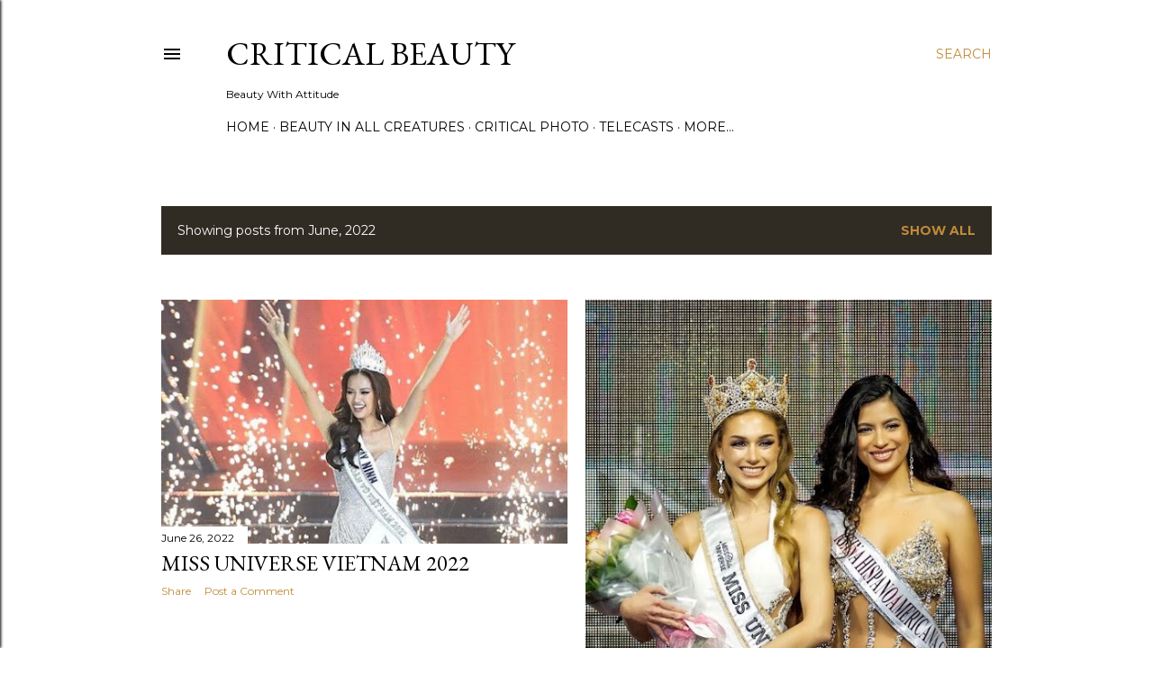

--- FILE ---
content_type: text/html; charset=UTF-8
request_url: http://www.criticalbeauty.com/2022/06/
body_size: 46943
content:
<!DOCTYPE html>
<html dir='ltr' lang='en'>
<head>
<meta content='width=device-width, initial-scale=1' name='viewport'/>
<title>Critical Beauty</title>
<meta content='text/html; charset=UTF-8' http-equiv='Content-Type'/>
<!-- Chrome, Firefox OS and Opera -->
<meta content='#ffffff' name='theme-color'/>
<!-- Windows Phone -->
<meta content='#ffffff' name='msapplication-navbutton-color'/>
<meta content='blogger' name='generator'/>
<link href='http://www.criticalbeauty.com/favicon.ico' rel='icon' type='image/x-icon'/>
<link href='http://www.criticalbeauty.com/2022/06/' rel='canonical'/>
<link rel="alternate" type="application/atom+xml" title="Critical Beauty - Atom" href="http://www.criticalbeauty.com/feeds/posts/default" />
<link rel="alternate" type="application/rss+xml" title="Critical Beauty - RSS" href="http://www.criticalbeauty.com/feeds/posts/default?alt=rss" />
<link rel="service.post" type="application/atom+xml" title="Critical Beauty - Atom" href="https://www.blogger.com/feeds/8446963155140289963/posts/default" />
<!--Can't find substitution for tag [blog.ieCssRetrofitLinks]-->
<meta content='http://www.criticalbeauty.com/2022/06/' property='og:url'/>
<meta content='Critical Beauty' property='og:title'/>
<meta content='Beauty With Attitude' property='og:description'/>
<meta content='https://blogger.googleusercontent.com/img/b/R29vZ2xl/AVvXsEidhvXaNGw6fNkbV0hGQJ1O6UNrmIfP34JWvKnYFj29PqbLSoLhpCBRwC9bQ9WQ6bXVd-7Xw6nKUCuu0LmMNBjFUdTDZ-U4rkp2025M-upGDQ5fiqPVOzE9ydq5LDuaP128kaxg48Oi-qrKrDTepMh9DLc2xfteCDVpvs0X2eKFxeYFj5z1UZYl2ialzg/w1200-h630-p-k-no-nu/Vietnam1.jpg' property='og:image'/>
<meta content='https://blogger.googleusercontent.com/img/b/R29vZ2xl/AVvXsEg7H_RS8ZD4eR3QPpFLaGMhioUFC0RJgFYxny62pUh4bl2m09akDBJ2MYYI_wu9HwGo_-7uzkximcMXv7JjEwDXhn9li5BMLwuRAwCnbKmmNccGDy2aC-q7OKLSXZMSnGnKTjR3ryMHuNQ9Za8ZuWIrBWFFuH6zFLUjg-B41HWK1EqCHZpKwWzYuq6V4g/w1200-h630-p-k-no-nu/Miss%20Universe%20Chile%202022%20is%20Sofia%20Depassier.jpg' property='og:image'/>
<meta content='https://blogger.googleusercontent.com/img/b/R29vZ2xl/AVvXsEg5KZZE_KBNU4WIV33P9FHE14jN-Ik6d7h209FVZLnzG8zFjawgFaw5mFcnYsXKXfWwwcvPofEC2T7gr5btfprMkGyY-7uFhmdgRAUyVSJYhyIKKn2aEoMqfPbd72TMaWkyDbISP_rSDu706PFNT-GxUQ_dDGNNUd2Y414H8PyWVm05Bgc1KJxXYssarg/w1200-h630-p-k-no-nu/Fuchsia.jpg' property='og:image'/>
<meta content='https://lh3.googleusercontent.com/blogger_img_proxy/AEn0k_uR3WTEz1BhzpOOz6_McB4pZoDqM93QlkB7UEyO_va_iNXV1RpxHXNwEu5Lyf_gcQFeuqjP0kwAhQCwNBl7zGKcZfLcpMHxpbL2HDdNQ9Dw1NSstg=w1200-h630-n-k-no-nu' property='og:image'/>
<meta content='https://blogger.googleusercontent.com/img/b/R29vZ2xl/AVvXsEgZIecpHckdFGJkO3XIH2Odh-qiqBeTtS_4QwRnc1uPghrAHuydfo-q0dAU_yMXjGZDOkJXK62W0SLAPQBIgOZ0grF7F4fqkNQZlkl7URyAwtjnZy64-mhsUHxHnmubmw3vNpMiqez_ik8tSv7KQFGrh5lUY76ZLdm6naQmnwXHTgha2mvijcioONrKpA/w1200-h630-p-k-no-nu/MW20221.jpg' property='og:image'/>
<meta content='https://blogger.googleusercontent.com/img/b/R29vZ2xl/AVvXsEiTFap5Gyo7uPX6nxb8YholSlL2z42-WXFpe8Wa9T24Zp2_isKEMEqx725mvwCo8vTmpAKDIXWcdkd1ceVrX5KwQw54OOFSDEvAvtZzQk9d9LcDklzJD3MgRVkw4U3qgorN0unzLEvCx_MFjxzaTpNnaHOWplKIxO8hRHHvN8WFTOnq_ME9ul_RW3H22w/w1200-h630-p-k-no-nu/MWP20221.jpg' property='og:image'/>
<style type='text/css'>@font-face{font-family:'EB Garamond';font-style:normal;font-weight:400;font-display:swap;src:url(//fonts.gstatic.com/s/ebgaramond/v32/SlGDmQSNjdsmc35JDF1K5E55YMjF_7DPuGi-6_RkCY9_WamXgHlIbvw.woff2)format('woff2');unicode-range:U+0460-052F,U+1C80-1C8A,U+20B4,U+2DE0-2DFF,U+A640-A69F,U+FE2E-FE2F;}@font-face{font-family:'EB Garamond';font-style:normal;font-weight:400;font-display:swap;src:url(//fonts.gstatic.com/s/ebgaramond/v32/SlGDmQSNjdsmc35JDF1K5E55YMjF_7DPuGi-6_RkAI9_WamXgHlIbvw.woff2)format('woff2');unicode-range:U+0301,U+0400-045F,U+0490-0491,U+04B0-04B1,U+2116;}@font-face{font-family:'EB Garamond';font-style:normal;font-weight:400;font-display:swap;src:url(//fonts.gstatic.com/s/ebgaramond/v32/SlGDmQSNjdsmc35JDF1K5E55YMjF_7DPuGi-6_RkCI9_WamXgHlIbvw.woff2)format('woff2');unicode-range:U+1F00-1FFF;}@font-face{font-family:'EB Garamond';font-style:normal;font-weight:400;font-display:swap;src:url(//fonts.gstatic.com/s/ebgaramond/v32/SlGDmQSNjdsmc35JDF1K5E55YMjF_7DPuGi-6_RkB49_WamXgHlIbvw.woff2)format('woff2');unicode-range:U+0370-0377,U+037A-037F,U+0384-038A,U+038C,U+038E-03A1,U+03A3-03FF;}@font-face{font-family:'EB Garamond';font-style:normal;font-weight:400;font-display:swap;src:url(//fonts.gstatic.com/s/ebgaramond/v32/SlGDmQSNjdsmc35JDF1K5E55YMjF_7DPuGi-6_RkC49_WamXgHlIbvw.woff2)format('woff2');unicode-range:U+0102-0103,U+0110-0111,U+0128-0129,U+0168-0169,U+01A0-01A1,U+01AF-01B0,U+0300-0301,U+0303-0304,U+0308-0309,U+0323,U+0329,U+1EA0-1EF9,U+20AB;}@font-face{font-family:'EB Garamond';font-style:normal;font-weight:400;font-display:swap;src:url(//fonts.gstatic.com/s/ebgaramond/v32/SlGDmQSNjdsmc35JDF1K5E55YMjF_7DPuGi-6_RkCo9_WamXgHlIbvw.woff2)format('woff2');unicode-range:U+0100-02BA,U+02BD-02C5,U+02C7-02CC,U+02CE-02D7,U+02DD-02FF,U+0304,U+0308,U+0329,U+1D00-1DBF,U+1E00-1E9F,U+1EF2-1EFF,U+2020,U+20A0-20AB,U+20AD-20C0,U+2113,U+2C60-2C7F,U+A720-A7FF;}@font-face{font-family:'EB Garamond';font-style:normal;font-weight:400;font-display:swap;src:url(//fonts.gstatic.com/s/ebgaramond/v32/SlGDmQSNjdsmc35JDF1K5E55YMjF_7DPuGi-6_RkBI9_WamXgHlI.woff2)format('woff2');unicode-range:U+0000-00FF,U+0131,U+0152-0153,U+02BB-02BC,U+02C6,U+02DA,U+02DC,U+0304,U+0308,U+0329,U+2000-206F,U+20AC,U+2122,U+2191,U+2193,U+2212,U+2215,U+FEFF,U+FFFD;}@font-face{font-family:'Lora';font-style:normal;font-weight:400;font-display:swap;src:url(//fonts.gstatic.com/s/lora/v37/0QI6MX1D_JOuGQbT0gvTJPa787weuxJMkq18ndeYxZ2JTg.woff2)format('woff2');unicode-range:U+0460-052F,U+1C80-1C8A,U+20B4,U+2DE0-2DFF,U+A640-A69F,U+FE2E-FE2F;}@font-face{font-family:'Lora';font-style:normal;font-weight:400;font-display:swap;src:url(//fonts.gstatic.com/s/lora/v37/0QI6MX1D_JOuGQbT0gvTJPa787weuxJFkq18ndeYxZ2JTg.woff2)format('woff2');unicode-range:U+0301,U+0400-045F,U+0490-0491,U+04B0-04B1,U+2116;}@font-face{font-family:'Lora';font-style:normal;font-weight:400;font-display:swap;src:url(//fonts.gstatic.com/s/lora/v37/0QI6MX1D_JOuGQbT0gvTJPa787weuxI9kq18ndeYxZ2JTg.woff2)format('woff2');unicode-range:U+0302-0303,U+0305,U+0307-0308,U+0310,U+0312,U+0315,U+031A,U+0326-0327,U+032C,U+032F-0330,U+0332-0333,U+0338,U+033A,U+0346,U+034D,U+0391-03A1,U+03A3-03A9,U+03B1-03C9,U+03D1,U+03D5-03D6,U+03F0-03F1,U+03F4-03F5,U+2016-2017,U+2034-2038,U+203C,U+2040,U+2043,U+2047,U+2050,U+2057,U+205F,U+2070-2071,U+2074-208E,U+2090-209C,U+20D0-20DC,U+20E1,U+20E5-20EF,U+2100-2112,U+2114-2115,U+2117-2121,U+2123-214F,U+2190,U+2192,U+2194-21AE,U+21B0-21E5,U+21F1-21F2,U+21F4-2211,U+2213-2214,U+2216-22FF,U+2308-230B,U+2310,U+2319,U+231C-2321,U+2336-237A,U+237C,U+2395,U+239B-23B7,U+23D0,U+23DC-23E1,U+2474-2475,U+25AF,U+25B3,U+25B7,U+25BD,U+25C1,U+25CA,U+25CC,U+25FB,U+266D-266F,U+27C0-27FF,U+2900-2AFF,U+2B0E-2B11,U+2B30-2B4C,U+2BFE,U+3030,U+FF5B,U+FF5D,U+1D400-1D7FF,U+1EE00-1EEFF;}@font-face{font-family:'Lora';font-style:normal;font-weight:400;font-display:swap;src:url(//fonts.gstatic.com/s/lora/v37/0QI6MX1D_JOuGQbT0gvTJPa787weuxIvkq18ndeYxZ2JTg.woff2)format('woff2');unicode-range:U+0001-000C,U+000E-001F,U+007F-009F,U+20DD-20E0,U+20E2-20E4,U+2150-218F,U+2190,U+2192,U+2194-2199,U+21AF,U+21E6-21F0,U+21F3,U+2218-2219,U+2299,U+22C4-22C6,U+2300-243F,U+2440-244A,U+2460-24FF,U+25A0-27BF,U+2800-28FF,U+2921-2922,U+2981,U+29BF,U+29EB,U+2B00-2BFF,U+4DC0-4DFF,U+FFF9-FFFB,U+10140-1018E,U+10190-1019C,U+101A0,U+101D0-101FD,U+102E0-102FB,U+10E60-10E7E,U+1D2C0-1D2D3,U+1D2E0-1D37F,U+1F000-1F0FF,U+1F100-1F1AD,U+1F1E6-1F1FF,U+1F30D-1F30F,U+1F315,U+1F31C,U+1F31E,U+1F320-1F32C,U+1F336,U+1F378,U+1F37D,U+1F382,U+1F393-1F39F,U+1F3A7-1F3A8,U+1F3AC-1F3AF,U+1F3C2,U+1F3C4-1F3C6,U+1F3CA-1F3CE,U+1F3D4-1F3E0,U+1F3ED,U+1F3F1-1F3F3,U+1F3F5-1F3F7,U+1F408,U+1F415,U+1F41F,U+1F426,U+1F43F,U+1F441-1F442,U+1F444,U+1F446-1F449,U+1F44C-1F44E,U+1F453,U+1F46A,U+1F47D,U+1F4A3,U+1F4B0,U+1F4B3,U+1F4B9,U+1F4BB,U+1F4BF,U+1F4C8-1F4CB,U+1F4D6,U+1F4DA,U+1F4DF,U+1F4E3-1F4E6,U+1F4EA-1F4ED,U+1F4F7,U+1F4F9-1F4FB,U+1F4FD-1F4FE,U+1F503,U+1F507-1F50B,U+1F50D,U+1F512-1F513,U+1F53E-1F54A,U+1F54F-1F5FA,U+1F610,U+1F650-1F67F,U+1F687,U+1F68D,U+1F691,U+1F694,U+1F698,U+1F6AD,U+1F6B2,U+1F6B9-1F6BA,U+1F6BC,U+1F6C6-1F6CF,U+1F6D3-1F6D7,U+1F6E0-1F6EA,U+1F6F0-1F6F3,U+1F6F7-1F6FC,U+1F700-1F7FF,U+1F800-1F80B,U+1F810-1F847,U+1F850-1F859,U+1F860-1F887,U+1F890-1F8AD,U+1F8B0-1F8BB,U+1F8C0-1F8C1,U+1F900-1F90B,U+1F93B,U+1F946,U+1F984,U+1F996,U+1F9E9,U+1FA00-1FA6F,U+1FA70-1FA7C,U+1FA80-1FA89,U+1FA8F-1FAC6,U+1FACE-1FADC,U+1FADF-1FAE9,U+1FAF0-1FAF8,U+1FB00-1FBFF;}@font-face{font-family:'Lora';font-style:normal;font-weight:400;font-display:swap;src:url(//fonts.gstatic.com/s/lora/v37/0QI6MX1D_JOuGQbT0gvTJPa787weuxJOkq18ndeYxZ2JTg.woff2)format('woff2');unicode-range:U+0102-0103,U+0110-0111,U+0128-0129,U+0168-0169,U+01A0-01A1,U+01AF-01B0,U+0300-0301,U+0303-0304,U+0308-0309,U+0323,U+0329,U+1EA0-1EF9,U+20AB;}@font-face{font-family:'Lora';font-style:normal;font-weight:400;font-display:swap;src:url(//fonts.gstatic.com/s/lora/v37/0QI6MX1D_JOuGQbT0gvTJPa787weuxJPkq18ndeYxZ2JTg.woff2)format('woff2');unicode-range:U+0100-02BA,U+02BD-02C5,U+02C7-02CC,U+02CE-02D7,U+02DD-02FF,U+0304,U+0308,U+0329,U+1D00-1DBF,U+1E00-1E9F,U+1EF2-1EFF,U+2020,U+20A0-20AB,U+20AD-20C0,U+2113,U+2C60-2C7F,U+A720-A7FF;}@font-face{font-family:'Lora';font-style:normal;font-weight:400;font-display:swap;src:url(//fonts.gstatic.com/s/lora/v37/0QI6MX1D_JOuGQbT0gvTJPa787weuxJBkq18ndeYxZ0.woff2)format('woff2');unicode-range:U+0000-00FF,U+0131,U+0152-0153,U+02BB-02BC,U+02C6,U+02DA,U+02DC,U+0304,U+0308,U+0329,U+2000-206F,U+20AC,U+2122,U+2191,U+2193,U+2212,U+2215,U+FEFF,U+FFFD;}@font-face{font-family:'Montserrat';font-style:normal;font-weight:400;font-display:swap;src:url(//fonts.gstatic.com/s/montserrat/v31/JTUSjIg1_i6t8kCHKm459WRhyyTh89ZNpQ.woff2)format('woff2');unicode-range:U+0460-052F,U+1C80-1C8A,U+20B4,U+2DE0-2DFF,U+A640-A69F,U+FE2E-FE2F;}@font-face{font-family:'Montserrat';font-style:normal;font-weight:400;font-display:swap;src:url(//fonts.gstatic.com/s/montserrat/v31/JTUSjIg1_i6t8kCHKm459W1hyyTh89ZNpQ.woff2)format('woff2');unicode-range:U+0301,U+0400-045F,U+0490-0491,U+04B0-04B1,U+2116;}@font-face{font-family:'Montserrat';font-style:normal;font-weight:400;font-display:swap;src:url(//fonts.gstatic.com/s/montserrat/v31/JTUSjIg1_i6t8kCHKm459WZhyyTh89ZNpQ.woff2)format('woff2');unicode-range:U+0102-0103,U+0110-0111,U+0128-0129,U+0168-0169,U+01A0-01A1,U+01AF-01B0,U+0300-0301,U+0303-0304,U+0308-0309,U+0323,U+0329,U+1EA0-1EF9,U+20AB;}@font-face{font-family:'Montserrat';font-style:normal;font-weight:400;font-display:swap;src:url(//fonts.gstatic.com/s/montserrat/v31/JTUSjIg1_i6t8kCHKm459WdhyyTh89ZNpQ.woff2)format('woff2');unicode-range:U+0100-02BA,U+02BD-02C5,U+02C7-02CC,U+02CE-02D7,U+02DD-02FF,U+0304,U+0308,U+0329,U+1D00-1DBF,U+1E00-1E9F,U+1EF2-1EFF,U+2020,U+20A0-20AB,U+20AD-20C0,U+2113,U+2C60-2C7F,U+A720-A7FF;}@font-face{font-family:'Montserrat';font-style:normal;font-weight:400;font-display:swap;src:url(//fonts.gstatic.com/s/montserrat/v31/JTUSjIg1_i6t8kCHKm459WlhyyTh89Y.woff2)format('woff2');unicode-range:U+0000-00FF,U+0131,U+0152-0153,U+02BB-02BC,U+02C6,U+02DA,U+02DC,U+0304,U+0308,U+0329,U+2000-206F,U+20AC,U+2122,U+2191,U+2193,U+2212,U+2215,U+FEFF,U+FFFD;}@font-face{font-family:'Montserrat';font-style:normal;font-weight:700;font-display:swap;src:url(//fonts.gstatic.com/s/montserrat/v31/JTUSjIg1_i6t8kCHKm459WRhyyTh89ZNpQ.woff2)format('woff2');unicode-range:U+0460-052F,U+1C80-1C8A,U+20B4,U+2DE0-2DFF,U+A640-A69F,U+FE2E-FE2F;}@font-face{font-family:'Montserrat';font-style:normal;font-weight:700;font-display:swap;src:url(//fonts.gstatic.com/s/montserrat/v31/JTUSjIg1_i6t8kCHKm459W1hyyTh89ZNpQ.woff2)format('woff2');unicode-range:U+0301,U+0400-045F,U+0490-0491,U+04B0-04B1,U+2116;}@font-face{font-family:'Montserrat';font-style:normal;font-weight:700;font-display:swap;src:url(//fonts.gstatic.com/s/montserrat/v31/JTUSjIg1_i6t8kCHKm459WZhyyTh89ZNpQ.woff2)format('woff2');unicode-range:U+0102-0103,U+0110-0111,U+0128-0129,U+0168-0169,U+01A0-01A1,U+01AF-01B0,U+0300-0301,U+0303-0304,U+0308-0309,U+0323,U+0329,U+1EA0-1EF9,U+20AB;}@font-face{font-family:'Montserrat';font-style:normal;font-weight:700;font-display:swap;src:url(//fonts.gstatic.com/s/montserrat/v31/JTUSjIg1_i6t8kCHKm459WdhyyTh89ZNpQ.woff2)format('woff2');unicode-range:U+0100-02BA,U+02BD-02C5,U+02C7-02CC,U+02CE-02D7,U+02DD-02FF,U+0304,U+0308,U+0329,U+1D00-1DBF,U+1E00-1E9F,U+1EF2-1EFF,U+2020,U+20A0-20AB,U+20AD-20C0,U+2113,U+2C60-2C7F,U+A720-A7FF;}@font-face{font-family:'Montserrat';font-style:normal;font-weight:700;font-display:swap;src:url(//fonts.gstatic.com/s/montserrat/v31/JTUSjIg1_i6t8kCHKm459WlhyyTh89Y.woff2)format('woff2');unicode-range:U+0000-00FF,U+0131,U+0152-0153,U+02BB-02BC,U+02C6,U+02DA,U+02DC,U+0304,U+0308,U+0329,U+2000-206F,U+20AC,U+2122,U+2191,U+2193,U+2212,U+2215,U+FEFF,U+FFFD;}</style>
<style id='page-skin-1' type='text/css'><!--
/*! normalize.css v3.0.1 | MIT License | git.io/normalize */html{font-family:sans-serif;-ms-text-size-adjust:100%;-webkit-text-size-adjust:100%}body{margin:0}article,aside,details,figcaption,figure,footer,header,hgroup,main,nav,section,summary{display:block}audio,canvas,progress,video{display:inline-block;vertical-align:baseline}audio:not([controls]){display:none;height:0}[hidden],template{display:none}a{background:transparent}a:active,a:hover{outline:0}abbr[title]{border-bottom:1px dotted}b,strong{font-weight:bold}dfn{font-style:italic}h1{font-size:2em;margin:.67em 0}mark{background:#ff0;color:#000}small{font-size:80%}sub,sup{font-size:75%;line-height:0;position:relative;vertical-align:baseline}sup{top:-0.5em}sub{bottom:-0.25em}img{border:0}svg:not(:root){overflow:hidden}figure{margin:1em 40px}hr{-moz-box-sizing:content-box;box-sizing:content-box;height:0}pre{overflow:auto}code,kbd,pre,samp{font-family:monospace,monospace;font-size:1em}button,input,optgroup,select,textarea{color:inherit;font:inherit;margin:0}button{overflow:visible}button,select{text-transform:none}button,html input[type="button"],input[type="reset"],input[type="submit"]{-webkit-appearance:button;cursor:pointer}button[disabled],html input[disabled]{cursor:default}button::-moz-focus-inner,input::-moz-focus-inner{border:0;padding:0}input{line-height:normal}input[type="checkbox"],input[type="radio"]{box-sizing:border-box;padding:0}input[type="number"]::-webkit-inner-spin-button,input[type="number"]::-webkit-outer-spin-button{height:auto}input[type="search"]{-webkit-appearance:textfield;-moz-box-sizing:content-box;-webkit-box-sizing:content-box;box-sizing:content-box}input[type="search"]::-webkit-search-cancel-button,input[type="search"]::-webkit-search-decoration{-webkit-appearance:none}fieldset{border:1px solid #c0c0c0;margin:0 2px;padding:.35em .625em .75em}legend{border:0;padding:0}textarea{overflow:auto}optgroup{font-weight:bold}table{border-collapse:collapse;border-spacing:0}td,th{padding:0}
/*!************************************************
* Blogger Template Style
* Name: Soho
**************************************************/
body{
overflow-wrap:break-word;
word-break:break-word;
word-wrap:break-word
}
.hidden{
display:none
}
.invisible{
visibility:hidden
}
.container::after,.float-container::after{
clear:both;
content:"";
display:table
}
.clearboth{
clear:both
}
#comments .comment .comment-actions,.subscribe-popup .FollowByEmail .follow-by-email-submit{
background:0 0;
border:0;
box-shadow:none;
color:#bf8b38;
cursor:pointer;
font-size:14px;
font-weight:700;
outline:0;
text-decoration:none;
text-transform:uppercase;
width:auto
}
.dim-overlay{
background-color:rgba(0,0,0,.54);
height:100vh;
left:0;
position:fixed;
top:0;
width:100%
}
#sharing-dim-overlay{
background-color:transparent
}
input::-ms-clear{
display:none
}
.blogger-logo,.svg-icon-24.blogger-logo{
fill:#ff9800;
opacity:1
}
.loading-spinner-large{
-webkit-animation:mspin-rotate 1.568s infinite linear;
animation:mspin-rotate 1.568s infinite linear;
height:48px;
overflow:hidden;
position:absolute;
width:48px;
z-index:200
}
.loading-spinner-large>div{
-webkit-animation:mspin-revrot 5332ms infinite steps(4);
animation:mspin-revrot 5332ms infinite steps(4)
}
.loading-spinner-large>div>div{
-webkit-animation:mspin-singlecolor-large-film 1333ms infinite steps(81);
animation:mspin-singlecolor-large-film 1333ms infinite steps(81);
background-size:100%;
height:48px;
width:3888px
}
.mspin-black-large>div>div,.mspin-grey_54-large>div>div{
background-image:url(https://www.blogblog.com/indie/mspin_black_large.svg)
}
.mspin-white-large>div>div{
background-image:url(https://www.blogblog.com/indie/mspin_white_large.svg)
}
.mspin-grey_54-large{
opacity:.54
}
@-webkit-keyframes mspin-singlecolor-large-film{
from{
-webkit-transform:translateX(0);
transform:translateX(0)
}
to{
-webkit-transform:translateX(-3888px);
transform:translateX(-3888px)
}
}
@keyframes mspin-singlecolor-large-film{
from{
-webkit-transform:translateX(0);
transform:translateX(0)
}
to{
-webkit-transform:translateX(-3888px);
transform:translateX(-3888px)
}
}
@-webkit-keyframes mspin-rotate{
from{
-webkit-transform:rotate(0);
transform:rotate(0)
}
to{
-webkit-transform:rotate(360deg);
transform:rotate(360deg)
}
}
@keyframes mspin-rotate{
from{
-webkit-transform:rotate(0);
transform:rotate(0)
}
to{
-webkit-transform:rotate(360deg);
transform:rotate(360deg)
}
}
@-webkit-keyframes mspin-revrot{
from{
-webkit-transform:rotate(0);
transform:rotate(0)
}
to{
-webkit-transform:rotate(-360deg);
transform:rotate(-360deg)
}
}
@keyframes mspin-revrot{
from{
-webkit-transform:rotate(0);
transform:rotate(0)
}
to{
-webkit-transform:rotate(-360deg);
transform:rotate(-360deg)
}
}
.skip-navigation{
background-color:#fff;
box-sizing:border-box;
color:#000;
display:block;
height:0;
left:0;
line-height:50px;
overflow:hidden;
padding-top:0;
position:fixed;
text-align:center;
top:0;
-webkit-transition:box-shadow .3s,height .3s,padding-top .3s;
transition:box-shadow .3s,height .3s,padding-top .3s;
width:100%;
z-index:900
}
.skip-navigation:focus{
box-shadow:0 4px 5px 0 rgba(0,0,0,.14),0 1px 10px 0 rgba(0,0,0,.12),0 2px 4px -1px rgba(0,0,0,.2);
height:50px
}
#main{
outline:0
}
.main-heading{
position:absolute;
clip:rect(1px,1px,1px,1px);
padding:0;
border:0;
height:1px;
width:1px;
overflow:hidden
}
.Attribution{
margin-top:1em;
text-align:center
}
.Attribution .blogger img,.Attribution .blogger svg{
vertical-align:bottom
}
.Attribution .blogger img{
margin-right:.5em
}
.Attribution div{
line-height:24px;
margin-top:.5em
}
.Attribution .copyright,.Attribution .image-attribution{
font-size:.7em;
margin-top:1.5em
}
.BLOG_mobile_video_class{
display:none
}
.bg-photo{
background-attachment:scroll!important
}
body .CSS_LIGHTBOX{
z-index:900
}
.extendable .show-less,.extendable .show-more{
border-color:#bf8b38;
color:#bf8b38;
margin-top:8px
}
.extendable .show-less.hidden,.extendable .show-more.hidden{
display:none
}
.inline-ad{
display:none;
max-width:100%;
overflow:hidden
}
.adsbygoogle{
display:block
}
#cookieChoiceInfo{
bottom:0;
top:auto
}
iframe.b-hbp-video{
border:0
}
.post-body img{
max-width:100%
}
.post-body iframe{
max-width:100%
}
.post-body a[imageanchor="1"]{
display:inline-block
}
.byline{
margin-right:1em
}
.byline:last-child{
margin-right:0
}
.link-copied-dialog{
max-width:520px;
outline:0
}
.link-copied-dialog .modal-dialog-buttons{
margin-top:8px
}
.link-copied-dialog .goog-buttonset-default{
background:0 0;
border:0
}
.link-copied-dialog .goog-buttonset-default:focus{
outline:0
}
.paging-control-container{
margin-bottom:16px
}
.paging-control-container .paging-control{
display:inline-block
}
.paging-control-container .comment-range-text::after,.paging-control-container .paging-control{
color:#bf8b38
}
.paging-control-container .comment-range-text,.paging-control-container .paging-control{
margin-right:8px
}
.paging-control-container .comment-range-text::after,.paging-control-container .paging-control::after{
content:"\b7";
cursor:default;
padding-left:8px;
pointer-events:none
}
.paging-control-container .comment-range-text:last-child::after,.paging-control-container .paging-control:last-child::after{
content:none
}
.byline.reactions iframe{
height:20px
}
.b-notification{
color:#000;
background-color:#fff;
border-bottom:solid 1px #000;
box-sizing:border-box;
padding:16px 32px;
text-align:center
}
.b-notification.visible{
-webkit-transition:margin-top .3s cubic-bezier(.4,0,.2,1);
transition:margin-top .3s cubic-bezier(.4,0,.2,1)
}
.b-notification.invisible{
position:absolute
}
.b-notification-close{
position:absolute;
right:8px;
top:8px
}
.no-posts-message{
line-height:40px;
text-align:center
}
@media screen and (max-width:1162px){
body.item-view .post-body a[imageanchor="1"][style*="float: left;"],body.item-view .post-body a[imageanchor="1"][style*="float: right;"]{
float:none!important;
clear:none!important
}
body.item-view .post-body a[imageanchor="1"] img{
display:block;
height:auto;
margin:0 auto
}
body.item-view .post-body>.separator:first-child>a[imageanchor="1"]:first-child{
margin-top:20px
}
.post-body a[imageanchor]{
display:block
}
body.item-view .post-body a[imageanchor="1"]{
margin-left:0!important;
margin-right:0!important
}
body.item-view .post-body a[imageanchor="1"]+a[imageanchor="1"]{
margin-top:16px
}
}
.item-control{
display:none
}
#comments{
border-top:1px dashed rgba(0,0,0,.54);
margin-top:20px;
padding:20px
}
#comments .comment-thread ol{
margin:0;
padding-left:0;
padding-left:0
}
#comments .comment .comment-replybox-single,#comments .comment-thread .comment-replies{
margin-left:60px
}
#comments .comment-thread .thread-count{
display:none
}
#comments .comment{
list-style-type:none;
padding:0 0 30px;
position:relative
}
#comments .comment .comment{
padding-bottom:8px
}
.comment .avatar-image-container{
position:absolute
}
.comment .avatar-image-container img{
border-radius:50%
}
.avatar-image-container svg,.comment .avatar-image-container .avatar-icon{
border-radius:50%;
border:solid 1px #000000;
box-sizing:border-box;
fill:#000000;
height:35px;
margin:0;
padding:7px;
width:35px
}
.comment .comment-block{
margin-top:10px;
margin-left:60px;
padding-bottom:0
}
#comments .comment-author-header-wrapper{
margin-left:40px
}
#comments .comment .thread-expanded .comment-block{
padding-bottom:20px
}
#comments .comment .comment-header .user,#comments .comment .comment-header .user a{
color:#000000;
font-style:normal;
font-weight:700
}
#comments .comment .comment-actions{
bottom:0;
margin-bottom:15px;
position:absolute
}
#comments .comment .comment-actions>*{
margin-right:8px
}
#comments .comment .comment-header .datetime{
bottom:0;
color:#000000;
display:inline-block;
font-size:13px;
font-style:italic;
margin-left:8px
}
#comments .comment .comment-footer .comment-timestamp a,#comments .comment .comment-header .datetime a{
color:#000000
}
#comments .comment .comment-content,.comment .comment-body{
margin-top:12px;
word-break:break-word
}
.comment-body{
margin-bottom:12px
}
#comments.embed[data-num-comments="0"]{
border:0;
margin-top:0;
padding-top:0
}
#comments.embed[data-num-comments="0"] #comment-post-message,#comments.embed[data-num-comments="0"] div.comment-form>p,#comments.embed[data-num-comments="0"] p.comment-footer{
display:none
}
#comment-editor-src{
display:none
}
.comments .comments-content .loadmore.loaded{
max-height:0;
opacity:0;
overflow:hidden
}
.extendable .remaining-items{
height:0;
overflow:hidden;
-webkit-transition:height .3s cubic-bezier(.4,0,.2,1);
transition:height .3s cubic-bezier(.4,0,.2,1)
}
.extendable .remaining-items.expanded{
height:auto
}
.svg-icon-24,.svg-icon-24-button{
cursor:pointer;
height:24px;
width:24px;
min-width:24px
}
.touch-icon{
margin:-12px;
padding:12px
}
.touch-icon:active,.touch-icon:focus{
background-color:rgba(153,153,153,.4);
border-radius:50%
}
svg:not(:root).touch-icon{
overflow:visible
}
html[dir=rtl] .rtl-reversible-icon{
-webkit-transform:scaleX(-1);
-ms-transform:scaleX(-1);
transform:scaleX(-1)
}
.svg-icon-24-button,.touch-icon-button{
background:0 0;
border:0;
margin:0;
outline:0;
padding:0
}
.touch-icon-button .touch-icon:active,.touch-icon-button .touch-icon:focus{
background-color:transparent
}
.touch-icon-button:active .touch-icon,.touch-icon-button:focus .touch-icon{
background-color:rgba(153,153,153,.4);
border-radius:50%
}
.Profile .default-avatar-wrapper .avatar-icon{
border-radius:50%;
border:solid 1px #000000;
box-sizing:border-box;
fill:#000000;
margin:0
}
.Profile .individual .default-avatar-wrapper .avatar-icon{
padding:25px
}
.Profile .individual .avatar-icon,.Profile .individual .profile-img{
height:120px;
width:120px
}
.Profile .team .default-avatar-wrapper .avatar-icon{
padding:8px
}
.Profile .team .avatar-icon,.Profile .team .default-avatar-wrapper,.Profile .team .profile-img{
height:40px;
width:40px
}
.snippet-container{
margin:0;
position:relative;
overflow:hidden
}
.snippet-fade{
bottom:0;
box-sizing:border-box;
position:absolute;
width:96px
}
.snippet-fade{
right:0
}
.snippet-fade:after{
content:"\2026"
}
.snippet-fade:after{
float:right
}
.centered-top-container.sticky{
left:0;
position:fixed;
right:0;
top:0;
width:auto;
z-index:50;
-webkit-transition-property:opacity,-webkit-transform;
transition-property:opacity,-webkit-transform;
transition-property:transform,opacity;
transition-property:transform,opacity,-webkit-transform;
-webkit-transition-duration:.2s;
transition-duration:.2s;
-webkit-transition-timing-function:cubic-bezier(.4,0,.2,1);
transition-timing-function:cubic-bezier(.4,0,.2,1)
}
.centered-top-placeholder{
display:none
}
.collapsed-header .centered-top-placeholder{
display:block
}
.centered-top-container .Header .replaced h1,.centered-top-placeholder .Header .replaced h1{
display:none
}
.centered-top-container.sticky .Header .replaced h1{
display:block
}
.centered-top-container.sticky .Header .header-widget{
background:0 0
}
.centered-top-container.sticky .Header .header-image-wrapper{
display:none
}
.centered-top-container img,.centered-top-placeholder img{
max-width:100%
}
.collapsible{
-webkit-transition:height .3s cubic-bezier(.4,0,.2,1);
transition:height .3s cubic-bezier(.4,0,.2,1)
}
.collapsible,.collapsible>summary{
display:block;
overflow:hidden
}
.collapsible>:not(summary){
display:none
}
.collapsible[open]>:not(summary){
display:block
}
.collapsible:focus,.collapsible>summary:focus{
outline:0
}
.collapsible>summary{
cursor:pointer;
display:block;
padding:0
}
.collapsible:focus>summary,.collapsible>summary:focus{
background-color:transparent
}
.collapsible>summary::-webkit-details-marker{
display:none
}
.collapsible-title{
-webkit-box-align:center;
-webkit-align-items:center;
-ms-flex-align:center;
align-items:center;
display:-webkit-box;
display:-webkit-flex;
display:-ms-flexbox;
display:flex
}
.collapsible-title .title{
-webkit-box-flex:1;
-webkit-flex:1 1 auto;
-ms-flex:1 1 auto;
flex:1 1 auto;
-webkit-box-ordinal-group:1;
-webkit-order:0;
-ms-flex-order:0;
order:0;
overflow:hidden;
text-overflow:ellipsis;
white-space:nowrap
}
.collapsible-title .chevron-down,.collapsible[open] .collapsible-title .chevron-up{
display:block
}
.collapsible-title .chevron-up,.collapsible[open] .collapsible-title .chevron-down{
display:none
}
.flat-button{
cursor:pointer;
display:inline-block;
font-weight:700;
text-transform:uppercase;
border-radius:2px;
padding:8px;
margin:-8px
}
.flat-icon-button{
background:0 0;
border:0;
margin:0;
outline:0;
padding:0;
margin:-12px;
padding:12px;
cursor:pointer;
box-sizing:content-box;
display:inline-block;
line-height:0
}
.flat-icon-button,.flat-icon-button .splash-wrapper{
border-radius:50%
}
.flat-icon-button .splash.animate{
-webkit-animation-duration:.3s;
animation-duration:.3s
}
.overflowable-container{
max-height:28px;
overflow:hidden;
position:relative
}
.overflow-button{
cursor:pointer
}
#overflowable-dim-overlay{
background:0 0
}
.overflow-popup{
box-shadow:0 2px 2px 0 rgba(0,0,0,.14),0 3px 1px -2px rgba(0,0,0,.2),0 1px 5px 0 rgba(0,0,0,.12);
background-color:#ffffff;
left:0;
max-width:calc(100% - 32px);
position:absolute;
top:0;
visibility:hidden;
z-index:101
}
.overflow-popup ul{
list-style:none
}
.overflow-popup .tabs li,.overflow-popup li{
display:block;
height:auto
}
.overflow-popup .tabs li{
padding-left:0;
padding-right:0
}
.overflow-button.hidden,.overflow-popup .tabs li.hidden,.overflow-popup li.hidden{
display:none
}
.search{
display:-webkit-box;
display:-webkit-flex;
display:-ms-flexbox;
display:flex;
line-height:24px;
width:24px
}
.search.focused{
width:100%
}
.search.focused .section{
width:100%
}
.search form{
z-index:101
}
.search h3{
display:none
}
.search form{
display:-webkit-box;
display:-webkit-flex;
display:-ms-flexbox;
display:flex;
-webkit-box-flex:1;
-webkit-flex:1 0 0;
-ms-flex:1 0 0px;
flex:1 0 0;
border-bottom:solid 1px transparent;
padding-bottom:8px
}
.search form>*{
display:none
}
.search.focused form>*{
display:block
}
.search .search-input label{
display:none
}
.centered-top-placeholder.cloned .search form{
z-index:30
}
.search.focused form{
border-color:#000000;
position:relative;
width:auto
}
.collapsed-header .centered-top-container .search.focused form{
border-bottom-color:transparent
}
.search-expand{
-webkit-box-flex:0;
-webkit-flex:0 0 auto;
-ms-flex:0 0 auto;
flex:0 0 auto
}
.search-expand-text{
display:none
}
.search-close{
display:inline;
vertical-align:middle
}
.search-input{
-webkit-box-flex:1;
-webkit-flex:1 0 1px;
-ms-flex:1 0 1px;
flex:1 0 1px
}
.search-input input{
background:0 0;
border:0;
box-sizing:border-box;
color:#000000;
display:inline-block;
outline:0;
width:calc(100% - 48px)
}
.search-input input.no-cursor{
color:transparent;
text-shadow:0 0 0 #000000
}
.collapsed-header .centered-top-container .search-action,.collapsed-header .centered-top-container .search-input input{
color:#000000
}
.collapsed-header .centered-top-container .search-input input.no-cursor{
color:transparent;
text-shadow:0 0 0 #000000
}
.collapsed-header .centered-top-container .search-input input.no-cursor:focus,.search-input input.no-cursor:focus{
outline:0
}
.search-focused>*{
visibility:hidden
}
.search-focused .search,.search-focused .search-icon{
visibility:visible
}
.search.focused .search-action{
display:block
}
.search.focused .search-action:disabled{
opacity:.3
}
.widget.Sharing .sharing-button{
display:none
}
.widget.Sharing .sharing-buttons li{
padding:0
}
.widget.Sharing .sharing-buttons li span{
display:none
}
.post-share-buttons{
position:relative
}
.centered-bottom .share-buttons .svg-icon-24,.share-buttons .svg-icon-24{
fill:#000000
}
.sharing-open.touch-icon-button:active .touch-icon,.sharing-open.touch-icon-button:focus .touch-icon{
background-color:transparent
}
.share-buttons{
background-color:#ffffff;
border-radius:2px;
box-shadow:0 2px 2px 0 rgba(0,0,0,.14),0 3px 1px -2px rgba(0,0,0,.2),0 1px 5px 0 rgba(0,0,0,.12);
color:#000000;
list-style:none;
margin:0;
padding:8px 0;
position:absolute;
top:-11px;
min-width:200px;
z-index:101
}
.share-buttons.hidden{
display:none
}
.sharing-button{
background:0 0;
border:0;
margin:0;
outline:0;
padding:0;
cursor:pointer
}
.share-buttons li{
margin:0;
height:48px
}
.share-buttons li:last-child{
margin-bottom:0
}
.share-buttons li .sharing-platform-button{
box-sizing:border-box;
cursor:pointer;
display:block;
height:100%;
margin-bottom:0;
padding:0 16px;
position:relative;
width:100%
}
.share-buttons li .sharing-platform-button:focus,.share-buttons li .sharing-platform-button:hover{
background-color:rgba(128,128,128,.1);
outline:0
}
.share-buttons li svg[class*=" sharing-"],.share-buttons li svg[class^=sharing-]{
position:absolute;
top:10px
}
.share-buttons li span.sharing-platform-button{
position:relative;
top:0
}
.share-buttons li .platform-sharing-text{
display:block;
font-size:16px;
line-height:48px;
white-space:nowrap
}
.share-buttons li .platform-sharing-text{
margin-left:56px
}
.sidebar-container{
background-color:#f7f7f7;
max-width:284px;
overflow-y:auto;
-webkit-transition-property:-webkit-transform;
transition-property:-webkit-transform;
transition-property:transform;
transition-property:transform,-webkit-transform;
-webkit-transition-duration:.3s;
transition-duration:.3s;
-webkit-transition-timing-function:cubic-bezier(0,0,.2,1);
transition-timing-function:cubic-bezier(0,0,.2,1);
width:284px;
z-index:101;
-webkit-overflow-scrolling:touch
}
.sidebar-container .navigation{
line-height:0;
padding:16px
}
.sidebar-container .sidebar-back{
cursor:pointer
}
.sidebar-container .widget{
background:0 0;
margin:0 16px;
padding:16px 0
}
.sidebar-container .widget .title{
color:#000000;
margin:0
}
.sidebar-container .widget ul{
list-style:none;
margin:0;
padding:0
}
.sidebar-container .widget ul ul{
margin-left:1em
}
.sidebar-container .widget li{
font-size:16px;
line-height:normal
}
.sidebar-container .widget+.widget{
border-top:1px dashed #000000
}
.BlogArchive li{
margin:16px 0
}
.BlogArchive li:last-child{
margin-bottom:0
}
.Label li a{
display:inline-block
}
.BlogArchive .post-count,.Label .label-count{
float:right;
margin-left:.25em
}
.BlogArchive .post-count::before,.Label .label-count::before{
content:"("
}
.BlogArchive .post-count::after,.Label .label-count::after{
content:")"
}
.widget.Translate .skiptranslate>div{
display:block!important
}
.widget.Profile .profile-link{
display:-webkit-box;
display:-webkit-flex;
display:-ms-flexbox;
display:flex
}
.widget.Profile .team-member .default-avatar-wrapper,.widget.Profile .team-member .profile-img{
-webkit-box-flex:0;
-webkit-flex:0 0 auto;
-ms-flex:0 0 auto;
flex:0 0 auto;
margin-right:1em
}
.widget.Profile .individual .profile-link{
-webkit-box-orient:vertical;
-webkit-box-direction:normal;
-webkit-flex-direction:column;
-ms-flex-direction:column;
flex-direction:column
}
.widget.Profile .team .profile-link .profile-name{
-webkit-align-self:center;
-ms-flex-item-align:center;
align-self:center;
display:block;
-webkit-box-flex:1;
-webkit-flex:1 1 auto;
-ms-flex:1 1 auto;
flex:1 1 auto
}
.dim-overlay{
background-color:rgba(0,0,0,.54);
z-index:100
}
body.sidebar-visible{
overflow-y:hidden
}
@media screen and (max-width:1439px){
.sidebar-container{
bottom:0;
position:fixed;
top:0;
left:0;
right:auto
}
.sidebar-container.sidebar-invisible{
-webkit-transition-timing-function:cubic-bezier(.4,0,.6,1);
transition-timing-function:cubic-bezier(.4,0,.6,1)
}
html[dir=ltr] .sidebar-container.sidebar-invisible{
-webkit-transform:translateX(-284px);
-ms-transform:translateX(-284px);
transform:translateX(-284px)
}
html[dir=rtl] .sidebar-container.sidebar-invisible{
-webkit-transform:translateX(284px);
-ms-transform:translateX(284px);
transform:translateX(284px)
}
}
@media screen and (min-width:1440px){
.sidebar-container{
position:absolute;
top:0;
left:0;
right:auto
}
.sidebar-container .navigation{
display:none
}
}
.dialog{
box-shadow:0 2px 2px 0 rgba(0,0,0,.14),0 3px 1px -2px rgba(0,0,0,.2),0 1px 5px 0 rgba(0,0,0,.12);
background:#ffffff;
box-sizing:border-box;
color:#000000;
padding:30px;
position:fixed;
text-align:center;
width:calc(100% - 24px);
z-index:101
}
.dialog input[type=email],.dialog input[type=text]{
background-color:transparent;
border:0;
border-bottom:solid 1px rgba(0,0,0,.12);
color:#000000;
display:block;
font-family:EB Garamond, serif;
font-size:16px;
line-height:24px;
margin:auto;
padding-bottom:7px;
outline:0;
text-align:center;
width:100%
}
.dialog input[type=email]::-webkit-input-placeholder,.dialog input[type=text]::-webkit-input-placeholder{
color:#000000
}
.dialog input[type=email]::-moz-placeholder,.dialog input[type=text]::-moz-placeholder{
color:#000000
}
.dialog input[type=email]:-ms-input-placeholder,.dialog input[type=text]:-ms-input-placeholder{
color:#000000
}
.dialog input[type=email]::-ms-input-placeholder,.dialog input[type=text]::-ms-input-placeholder{
color:#000000
}
.dialog input[type=email]::placeholder,.dialog input[type=text]::placeholder{
color:#000000
}
.dialog input[type=email]:focus,.dialog input[type=text]:focus{
border-bottom:solid 2px #bf8b38;
padding-bottom:6px
}
.dialog input.no-cursor{
color:transparent;
text-shadow:0 0 0 #000000
}
.dialog input.no-cursor:focus{
outline:0
}
.dialog input.no-cursor:focus{
outline:0
}
.dialog input[type=submit]{
font-family:EB Garamond, serif
}
.dialog .goog-buttonset-default{
color:#bf8b38
}
.subscribe-popup{
max-width:364px
}
.subscribe-popup h3{
color:#000000;
font-size:1.8em;
margin-top:0
}
.subscribe-popup .FollowByEmail h3{
display:none
}
.subscribe-popup .FollowByEmail .follow-by-email-submit{
color:#bf8b38;
display:inline-block;
margin:0 auto;
margin-top:24px;
width:auto;
white-space:normal
}
.subscribe-popup .FollowByEmail .follow-by-email-submit:disabled{
cursor:default;
opacity:.3
}
@media (max-width:800px){
.blog-name div.widget.Subscribe{
margin-bottom:16px
}
body.item-view .blog-name div.widget.Subscribe{
margin:8px auto 16px auto;
width:100%
}
}
body#layout .bg-photo,body#layout .bg-photo-overlay{
display:none
}
body#layout .page_body{
padding:0;
position:relative;
top:0
}
body#layout .page{
display:inline-block;
left:inherit;
position:relative;
vertical-align:top;
width:540px
}
body#layout .centered{
max-width:954px
}
body#layout .navigation{
display:none
}
body#layout .sidebar-container{
display:inline-block;
width:40%
}
body#layout .hamburger-menu,body#layout .search{
display:none
}
body{
background-color:#ffffff;
color:#000000;
font:normal 400 20px EB Garamond, serif;
height:100%;
margin:0;
min-height:100vh
}
h1,h2,h3,h4,h5,h6{
font-weight:400
}
a{
color:#bf8b38;
text-decoration:none
}
.dim-overlay{
z-index:100
}
body.sidebar-visible .page_body{
overflow-y:scroll
}
.widget .title{
color:#000000;
font:normal 400 12px Montserrat, sans-serif
}
.extendable .show-less,.extendable .show-more{
color:#bf8b38;
font:normal 400 12px Montserrat, sans-serif;
margin:12px -8px 0 -8px;
text-transform:uppercase
}
.footer .widget,.main .widget{
margin:50px 0
}
.main .widget .title{
text-transform:uppercase
}
.inline-ad{
display:block;
margin-top:50px
}
.adsbygoogle{
text-align:center
}
.page_body{
display:-webkit-box;
display:-webkit-flex;
display:-ms-flexbox;
display:flex;
-webkit-box-orient:vertical;
-webkit-box-direction:normal;
-webkit-flex-direction:column;
-ms-flex-direction:column;
flex-direction:column;
min-height:100vh;
position:relative;
z-index:20
}
.page_body>*{
-webkit-box-flex:0;
-webkit-flex:0 0 auto;
-ms-flex:0 0 auto;
flex:0 0 auto
}
.page_body>#footer{
margin-top:auto
}
.centered-bottom,.centered-top{
margin:0 32px;
max-width:100%
}
.centered-top{
padding-bottom:12px;
padding-top:12px
}
.sticky .centered-top{
padding-bottom:0;
padding-top:0
}
.centered-top-container,.centered-top-placeholder{
background:#ffffff
}
.centered-top{
display:-webkit-box;
display:-webkit-flex;
display:-ms-flexbox;
display:flex;
-webkit-flex-wrap:wrap;
-ms-flex-wrap:wrap;
flex-wrap:wrap;
-webkit-box-pack:justify;
-webkit-justify-content:space-between;
-ms-flex-pack:justify;
justify-content:space-between;
position:relative
}
.sticky .centered-top{
-webkit-flex-wrap:nowrap;
-ms-flex-wrap:nowrap;
flex-wrap:nowrap
}
.centered-top-container .svg-icon-24,.centered-top-placeholder .svg-icon-24{
fill:#000000
}
.back-button-container,.hamburger-menu-container{
-webkit-box-flex:0;
-webkit-flex:0 0 auto;
-ms-flex:0 0 auto;
flex:0 0 auto;
height:48px;
-webkit-box-ordinal-group:2;
-webkit-order:1;
-ms-flex-order:1;
order:1
}
.sticky .back-button-container,.sticky .hamburger-menu-container{
-webkit-box-ordinal-group:2;
-webkit-order:1;
-ms-flex-order:1;
order:1
}
.back-button,.hamburger-menu,.search-expand-icon{
cursor:pointer;
margin-top:0
}
.search{
-webkit-box-align:start;
-webkit-align-items:flex-start;
-ms-flex-align:start;
align-items:flex-start;
-webkit-box-flex:0;
-webkit-flex:0 0 auto;
-ms-flex:0 0 auto;
flex:0 0 auto;
height:48px;
margin-left:24px;
-webkit-box-ordinal-group:4;
-webkit-order:3;
-ms-flex-order:3;
order:3
}
.search,.search.focused{
width:auto
}
.search.focused{
position:static
}
.sticky .search{
display:none;
-webkit-box-ordinal-group:5;
-webkit-order:4;
-ms-flex-order:4;
order:4
}
.search .section{
right:0;
margin-top:12px;
position:absolute;
top:12px;
width:0
}
.sticky .search .section{
top:0
}
.search-expand{
background:0 0;
border:0;
margin:0;
outline:0;
padding:0;
color:#bf8b38;
cursor:pointer;
-webkit-box-flex:0;
-webkit-flex:0 0 auto;
-ms-flex:0 0 auto;
flex:0 0 auto;
font:normal 400 12px Montserrat, sans-serif;
text-transform:uppercase;
word-break:normal
}
.search.focused .search-expand{
visibility:hidden
}
.search .dim-overlay{
background:0 0
}
.search.focused .section{
max-width:400px
}
.search.focused form{
border-color:#000000;
height:24px
}
.search.focused .search-input{
display:-webkit-box;
display:-webkit-flex;
display:-ms-flexbox;
display:flex;
-webkit-box-flex:1;
-webkit-flex:1 1 auto;
-ms-flex:1 1 auto;
flex:1 1 auto
}
.search-input input{
-webkit-box-flex:1;
-webkit-flex:1 1 auto;
-ms-flex:1 1 auto;
flex:1 1 auto;
font:normal 400 16px Montserrat, sans-serif
}
.search input[type=submit]{
display:none
}
.subscribe-section-container{
-webkit-box-flex:1;
-webkit-flex:1 0 auto;
-ms-flex:1 0 auto;
flex:1 0 auto;
margin-left:24px;
-webkit-box-ordinal-group:3;
-webkit-order:2;
-ms-flex-order:2;
order:2;
text-align:right
}
.sticky .subscribe-section-container{
-webkit-box-flex:0;
-webkit-flex:0 0 auto;
-ms-flex:0 0 auto;
flex:0 0 auto;
-webkit-box-ordinal-group:4;
-webkit-order:3;
-ms-flex-order:3;
order:3
}
.subscribe-button{
background:0 0;
border:0;
margin:0;
outline:0;
padding:0;
color:#bf8b38;
cursor:pointer;
display:inline-block;
font:normal 400 12px Montserrat, sans-serif;
line-height:48px;
margin:0;
text-transform:uppercase;
word-break:normal
}
.subscribe-popup h3{
color:#000000;
font:normal 400 12px Montserrat, sans-serif;
margin-bottom:24px;
text-transform:uppercase
}
.subscribe-popup div.widget.FollowByEmail .follow-by-email-address{
color:#000000;
font:normal 400 12px Montserrat, sans-serif
}
.subscribe-popup div.widget.FollowByEmail .follow-by-email-submit{
color:#bf8b38;
font:normal 400 12px Montserrat, sans-serif;
margin-top:24px;
text-transform:uppercase
}
.blog-name{
-webkit-box-flex:1;
-webkit-flex:1 1 100%;
-ms-flex:1 1 100%;
flex:1 1 100%;
-webkit-box-ordinal-group:5;
-webkit-order:4;
-ms-flex-order:4;
order:4;
overflow:hidden
}
.sticky .blog-name{
-webkit-box-flex:1;
-webkit-flex:1 1 auto;
-ms-flex:1 1 auto;
flex:1 1 auto;
margin:0 12px;
-webkit-box-ordinal-group:3;
-webkit-order:2;
-ms-flex-order:2;
order:2
}
body.search-view .centered-top.search-focused .blog-name{
display:none
}
.widget.Header h1{
font:normal 400 18px EB Garamond, serif;
margin:0;
text-transform:uppercase
}
.widget.Header h1,.widget.Header h1 a{
color:#000000
}
.widget.Header p{
color:#000000;
font:normal 400 12px Montserrat, sans-serif;
line-height:1.7
}
.sticky .widget.Header h1{
font-size:16px;
line-height:48px;
overflow:hidden;
overflow-wrap:normal;
text-overflow:ellipsis;
white-space:nowrap;
word-wrap:normal
}
.sticky .widget.Header p{
display:none
}
.sticky{
box-shadow:0 1px 3px #000000
}
#page_list_top .widget.PageList{
font:normal 400 14px Montserrat, sans-serif;
line-height:28px
}
#page_list_top .widget.PageList .title{
display:none
}
#page_list_top .widget.PageList .overflowable-contents{
overflow:hidden
}
#page_list_top .widget.PageList .overflowable-contents ul{
list-style:none;
margin:0;
padding:0
}
#page_list_top .widget.PageList .overflow-popup ul{
list-style:none;
margin:0;
padding:0 20px
}
#page_list_top .widget.PageList .overflowable-contents li{
display:inline-block
}
#page_list_top .widget.PageList .overflowable-contents li.hidden{
display:none
}
#page_list_top .widget.PageList .overflowable-contents li:not(:first-child):before{
color:#000000;
content:"\b7"
}
#page_list_top .widget.PageList .overflow-button a,#page_list_top .widget.PageList .overflow-popup li a,#page_list_top .widget.PageList .overflowable-contents li a{
color:#000000;
font:normal 400 14px Montserrat, sans-serif;
line-height:28px;
text-transform:uppercase
}
#page_list_top .widget.PageList .overflow-popup li.selected a,#page_list_top .widget.PageList .overflowable-contents li.selected a{
color:#000000;
font:normal 700 14px Montserrat, sans-serif;
line-height:28px
}
#page_list_top .widget.PageList .overflow-button{
display:inline
}
.sticky #page_list_top{
display:none
}
body.homepage-view .hero-image.has-image{
background:#ffffff url(https://blogger.googleusercontent.com/img/a/AVvXsEjew7F4sv9zQuscgyZcDwE-uOtnfABNi_2nPjEfPUqu5YCHhfyjUOO1zE5mxnJJEJM7jmSNV6c-Rz7lXtpMUSlS67yx3a3lAYUZTPrrxwwNw2JKejhPbXdhHmfS2gtT9WRkAZmIAuvyqeosLyKT3Xshd_8H_ElPP6yz_tnUYymZuAnJaKZPIC-Wt53rW1rY=s1600) repeat scroll top left;
background-attachment:scroll;
background-color:#ffffff;
background-size:cover;
height:62.5vw;
max-height:75vh;
min-height:200px;
width:100%
}
.post-filter-message{
background-color:#302c24;
color:#ffffff;
display:-webkit-box;
display:-webkit-flex;
display:-ms-flexbox;
display:flex;
-webkit-flex-wrap:wrap;
-ms-flex-wrap:wrap;
flex-wrap:wrap;
font:normal 400 12px Montserrat, sans-serif;
-webkit-box-pack:justify;
-webkit-justify-content:space-between;
-ms-flex-pack:justify;
justify-content:space-between;
margin-top:50px;
padding:18px
}
.post-filter-message .message-container{
-webkit-box-flex:1;
-webkit-flex:1 1 auto;
-ms-flex:1 1 auto;
flex:1 1 auto;
min-width:0
}
.post-filter-message .home-link-container{
-webkit-box-flex:0;
-webkit-flex:0 0 auto;
-ms-flex:0 0 auto;
flex:0 0 auto
}
.post-filter-message .search-label,.post-filter-message .search-query{
color:#ffffff;
font:normal 700 12px Montserrat, sans-serif;
text-transform:uppercase
}
.post-filter-message .home-link,.post-filter-message .home-link a{
color:#bf8b38;
font:normal 700 12px Montserrat, sans-serif;
text-transform:uppercase
}
.widget.FeaturedPost .thumb.hero-thumb{
background-position:center;
background-size:cover;
height:360px
}
.widget.FeaturedPost .featured-post-snippet:before{
content:"\2014"
}
.snippet-container,.snippet-fade{
font:normal 400 14px Lora, serif;
line-height:23.8px
}
.snippet-container{
max-height:166.6px;
overflow:hidden
}
.snippet-fade{
background:-webkit-linear-gradient(left,#ffffff 0,#ffffff 20%,rgba(255, 255, 255, 0) 100%);
background:linear-gradient(to left,#ffffff 0,#ffffff 20%,rgba(255, 255, 255, 0) 100%);
color:#000000
}
.post-sidebar{
display:none
}
.widget.Blog .blog-posts .post-outer-container{
width:100%
}
.no-posts{
text-align:center
}
body.feed-view .widget.Blog .blog-posts .post-outer-container,body.item-view .widget.Blog .blog-posts .post-outer{
margin-bottom:50px
}
.widget.Blog .post.no-featured-image,.widget.PopularPosts .post.no-featured-image{
background-color:#302c24;
padding:30px
}
.widget.Blog .post>.post-share-buttons-top{
right:0;
position:absolute;
top:0
}
.widget.Blog .post>.post-share-buttons-bottom{
bottom:0;
right:0;
position:absolute
}
.blog-pager{
text-align:right
}
.blog-pager a{
color:#bf8b38;
font:normal 400 12px Montserrat, sans-serif;
text-transform:uppercase
}
.blog-pager .blog-pager-newer-link,.blog-pager .home-link{
display:none
}
.post-title{
font:normal 400 20px EB Garamond, serif;
margin:0;
text-transform:uppercase
}
.post-title,.post-title a{
color:#000000
}
.post.no-featured-image .post-title,.post.no-featured-image .post-title a{
color:#ffffff
}
body.item-view .post-body-container:before{
content:"\2014"
}
.post-body{
color:#000000;
font:normal 400 14px Lora, serif;
line-height:1.7
}
.post-body blockquote{
color:#000000;
font:normal 400 16px Montserrat, sans-serif;
line-height:1.7;
margin-left:0;
margin-right:0
}
.post-body img{
height:auto;
max-width:100%
}
.post-body .tr-caption{
color:#000000;
font:normal 400 12px Montserrat, sans-serif;
line-height:1.7
}
.snippet-thumbnail{
position:relative
}
.snippet-thumbnail .post-header{
background:#ffffff;
bottom:0;
margin-bottom:0;
padding-right:15px;
padding-bottom:5px;
padding-top:5px;
position:absolute
}
.snippet-thumbnail img{
width:100%
}
.post-footer,.post-header{
margin:8px 0
}
body.item-view .widget.Blog .post-header{
margin:0 0 16px 0
}
body.item-view .widget.Blog .post-footer{
margin:50px 0 0 0
}
.widget.FeaturedPost .post-footer{
display:-webkit-box;
display:-webkit-flex;
display:-ms-flexbox;
display:flex;
-webkit-flex-wrap:wrap;
-ms-flex-wrap:wrap;
flex-wrap:wrap;
-webkit-box-pack:justify;
-webkit-justify-content:space-between;
-ms-flex-pack:justify;
justify-content:space-between
}
.widget.FeaturedPost .post-footer>*{
-webkit-box-flex:0;
-webkit-flex:0 1 auto;
-ms-flex:0 1 auto;
flex:0 1 auto
}
.widget.FeaturedPost .post-footer,.widget.FeaturedPost .post-footer a,.widget.FeaturedPost .post-footer button{
line-height:1.7
}
.jump-link{
margin:-8px
}
.post-header,.post-header a,.post-header button{
color:#000000;
font:normal 400 12px Montserrat, sans-serif
}
.post.no-featured-image .post-header,.post.no-featured-image .post-header a,.post.no-featured-image .post-header button{
color:#ffffff
}
.post-footer,.post-footer a,.post-footer button{
color:#bf8b38;
font:normal 400 12px Montserrat, sans-serif
}
.post.no-featured-image .post-footer,.post.no-featured-image .post-footer a,.post.no-featured-image .post-footer button{
color:#bf8b38
}
body.item-view .post-footer-line{
line-height:2.3
}
.byline{
display:inline-block
}
.byline .flat-button{
text-transform:none
}
.post-header .byline:not(:last-child):after{
content:"\b7"
}
.post-header .byline:not(:last-child){
margin-right:0
}
.byline.post-labels a{
display:inline-block;
word-break:break-all
}
.byline.post-labels a:not(:last-child):after{
content:","
}
.byline.reactions .reactions-label{
line-height:22px;
vertical-align:top
}
.post-share-buttons{
margin-left:0
}
.share-buttons{
background-color:#fafafa;
border-radius:0;
box-shadow:0 1px 1px 1px #000000;
color:#000000;
font:normal 400 16px Montserrat, sans-serif
}
.share-buttons .svg-icon-24{
fill:#bf8b38
}
#comment-holder .continue{
display:none
}
#comment-editor{
margin-bottom:20px;
margin-top:20px
}
.widget.Attribution,.widget.Attribution .copyright,.widget.Attribution .copyright a,.widget.Attribution .image-attribution,.widget.Attribution .image-attribution a,.widget.Attribution a{
color:#000000;
font:normal 400 12px Montserrat, sans-serif
}
.widget.Attribution svg{
fill:#000000
}
.widget.Attribution .blogger a{
display:-webkit-box;
display:-webkit-flex;
display:-ms-flexbox;
display:flex;
-webkit-align-content:center;
-ms-flex-line-pack:center;
align-content:center;
-webkit-box-pack:center;
-webkit-justify-content:center;
-ms-flex-pack:center;
justify-content:center;
line-height:24px
}
.widget.Attribution .blogger svg{
margin-right:8px
}
.widget.Profile ul{
list-style:none;
padding:0
}
.widget.Profile .individual .default-avatar-wrapper,.widget.Profile .individual .profile-img{
border-radius:50%;
display:inline-block;
height:120px;
width:120px
}
.widget.Profile .individual .profile-data a,.widget.Profile .team .profile-name{
color:#000000;
font:normal 400 20px EB Garamond, serif;
text-transform:none
}
.widget.Profile .individual dd{
color:#000000;
font:normal 400 20px EB Garamond, serif;
margin:0 auto
}
.widget.Profile .individual .profile-link,.widget.Profile .team .visit-profile{
color:#bf8b38;
font:normal 400 12px Montserrat, sans-serif;
text-transform:uppercase
}
.widget.Profile .team .default-avatar-wrapper,.widget.Profile .team .profile-img{
border-radius:50%;
float:left;
height:40px;
width:40px
}
.widget.Profile .team .profile-link .profile-name-wrapper{
-webkit-box-flex:1;
-webkit-flex:1 1 auto;
-ms-flex:1 1 auto;
flex:1 1 auto
}
.widget.Label li,.widget.Label span.label-size{
color:#bf8b38;
display:inline-block;
font:normal 400 12px Montserrat, sans-serif;
word-break:break-all
}
.widget.Label li:not(:last-child):after,.widget.Label span.label-size:not(:last-child):after{
content:","
}
.widget.PopularPosts .post{
margin-bottom:50px
}
body.item-view #sidebar .widget.PopularPosts{
margin-left:40px;
width:inherit
}
#comments{
border-top:none;
padding:0
}
#comments .comment .comment-footer,#comments .comment .comment-header,#comments .comment .comment-header .datetime,#comments .comment .comment-header .datetime a{
color:#000000;
font:normal 400 12px Montserrat, sans-serif
}
#comments .comment .comment-author,#comments .comment .comment-author a,#comments .comment .comment-header .user,#comments .comment .comment-header .user a{
color:#000000;
font:normal 400 14px Montserrat, sans-serif
}
#comments .comment .comment-body,#comments .comment .comment-content{
color:#000000;
font:normal 400 14px Lora, serif
}
#comments .comment .comment-actions,#comments .footer,#comments .footer a,#comments .loadmore,#comments .paging-control{
color:#bf8b38;
font:normal 400 12px Montserrat, sans-serif;
text-transform:uppercase
}
#commentsHolder{
border-bottom:none;
border-top:none
}
#comments .comment-form h4{
position:absolute;
clip:rect(1px,1px,1px,1px);
padding:0;
border:0;
height:1px;
width:1px;
overflow:hidden
}
.sidebar-container{
background-color:#ffffff;
color:#000000;
font:normal 400 14px Montserrat, sans-serif;
min-height:100%
}
html[dir=ltr] .sidebar-container{
box-shadow:1px 0 3px #000000
}
html[dir=rtl] .sidebar-container{
box-shadow:-1px 0 3px #000000
}
.sidebar-container a{
color:#bf8b38
}
.sidebar-container .svg-icon-24{
fill:#000000
}
.sidebar-container .widget{
margin:0;
margin-left:40px;
padding:40px;
padding-left:0
}
.sidebar-container .widget+.widget{
border-top:1px solid #000000
}
.sidebar-container .widget .title{
color:#000000;
font:normal 400 16px Montserrat, sans-serif
}
.sidebar-container .widget ul li,.sidebar-container .widget.BlogArchive #ArchiveList li{
font:normal 400 14px Montserrat, sans-serif;
margin:1em 0 0 0
}
.sidebar-container .BlogArchive .post-count,.sidebar-container .Label .label-count{
float:none
}
.sidebar-container .Label li a{
display:inline
}
.sidebar-container .widget.Profile .default-avatar-wrapper .avatar-icon{
border-color:#000000;
fill:#000000
}
.sidebar-container .widget.Profile .individual{
text-align:center
}
.sidebar-container .widget.Profile .individual dd:before{
content:"\2014";
display:block
}
.sidebar-container .widget.Profile .individual .profile-data a,.sidebar-container .widget.Profile .team .profile-name{
color:#000000;
font:normal 400 24px EB Garamond, serif
}
.sidebar-container .widget.Profile .individual dd{
color:#000000;
font:normal 400 12px Montserrat, sans-serif;
margin:0 30px
}
.sidebar-container .widget.Profile .individual .profile-link,.sidebar-container .widget.Profile .team .visit-profile{
color:#bf8b38;
font:normal 400 14px Montserrat, sans-serif
}
.sidebar-container .snippet-fade{
background:-webkit-linear-gradient(left,#ffffff 0,#ffffff 20%,rgba(255, 255, 255, 0) 100%);
background:linear-gradient(to left,#ffffff 0,#ffffff 20%,rgba(255, 255, 255, 0) 100%)
}
@media screen and (min-width:640px){
.centered-bottom,.centered-top{
margin:0 auto;
width:576px
}
.centered-top{
-webkit-flex-wrap:nowrap;
-ms-flex-wrap:nowrap;
flex-wrap:nowrap;
padding-bottom:24px;
padding-top:36px
}
.blog-name{
-webkit-box-flex:1;
-webkit-flex:1 1 auto;
-ms-flex:1 1 auto;
flex:1 1 auto;
min-width:0;
-webkit-box-ordinal-group:3;
-webkit-order:2;
-ms-flex-order:2;
order:2
}
.sticky .blog-name{
margin:0
}
.back-button-container,.hamburger-menu-container{
margin-right:36px;
-webkit-box-ordinal-group:2;
-webkit-order:1;
-ms-flex-order:1;
order:1
}
.search{
margin-left:36px;
-webkit-box-ordinal-group:5;
-webkit-order:4;
-ms-flex-order:4;
order:4
}
.search .section{
top:36px
}
.sticky .search{
display:block
}
.subscribe-section-container{
-webkit-box-flex:0;
-webkit-flex:0 0 auto;
-ms-flex:0 0 auto;
flex:0 0 auto;
margin-left:36px;
-webkit-box-ordinal-group:4;
-webkit-order:3;
-ms-flex-order:3;
order:3
}
.subscribe-button{
font:normal 400 14px Montserrat, sans-serif;
line-height:48px
}
.subscribe-popup h3{
font:normal 400 14px Montserrat, sans-serif
}
.subscribe-popup div.widget.FollowByEmail .follow-by-email-address{
font:normal 400 14px Montserrat, sans-serif
}
.subscribe-popup div.widget.FollowByEmail .follow-by-email-submit{
font:normal 400 14px Montserrat, sans-serif
}
.widget .title{
font:normal 400 14px Montserrat, sans-serif
}
.widget.Blog .post.no-featured-image,.widget.PopularPosts .post.no-featured-image{
padding:65px
}
.post-title{
font:normal 400 24px EB Garamond, serif
}
.blog-pager a{
font:normal 400 14px Montserrat, sans-serif
}
.widget.Header h1{
font:normal 400 36px EB Garamond, serif
}
.sticky .widget.Header h1{
font-size:24px
}
}
@media screen and (min-width:1162px){
.centered-bottom,.centered-top{
width:922px
}
.back-button-container,.hamburger-menu-container{
margin-right:48px
}
.search{
margin-left:48px
}
.search-expand{
font:normal 400 14px Montserrat, sans-serif;
line-height:48px
}
.search-expand-text{
display:block
}
.search-expand-icon{
display:none
}
.subscribe-section-container{
margin-left:48px
}
.post-filter-message{
font:normal 400 14px Montserrat, sans-serif
}
.post-filter-message .search-label,.post-filter-message .search-query{
font:normal 700 14px Montserrat, sans-serif
}
.post-filter-message .home-link{
font:normal 700 14px Montserrat, sans-serif
}
.widget.Blog .blog-posts .post-outer-container{
width:451px
}
body.error-view .widget.Blog .blog-posts .post-outer-container,body.item-view .widget.Blog .blog-posts .post-outer-container{
width:100%
}
body.item-view .widget.Blog .blog-posts .post-outer{
display:-webkit-box;
display:-webkit-flex;
display:-ms-flexbox;
display:flex
}
#comments,body.item-view .post-outer-container .inline-ad,body.item-view .widget.PopularPosts{
margin-left:220px;
width:682px
}
.post-sidebar{
box-sizing:border-box;
display:block;
font:normal 400 14px Montserrat, sans-serif;
padding-right:20px;
width:220px
}
.post-sidebar-item{
margin-bottom:30px
}
.post-sidebar-item ul{
list-style:none;
padding:0
}
.post-sidebar-item .sharing-button{
color:#bf8b38;
cursor:pointer;
display:inline-block;
font:normal 400 14px Montserrat, sans-serif;
line-height:normal;
word-break:normal
}
.post-sidebar-labels li{
margin-bottom:8px
}
body.item-view .widget.Blog .post{
width:682px
}
.widget.Blog .post.no-featured-image,.widget.PopularPosts .post.no-featured-image{
padding:100px 65px
}
.page .widget.FeaturedPost .post-content{
display:-webkit-box;
display:-webkit-flex;
display:-ms-flexbox;
display:flex;
-webkit-box-pack:justify;
-webkit-justify-content:space-between;
-ms-flex-pack:justify;
justify-content:space-between
}
.page .widget.FeaturedPost .thumb-link{
display:-webkit-box;
display:-webkit-flex;
display:-ms-flexbox;
display:flex
}
.page .widget.FeaturedPost .thumb.hero-thumb{
height:auto;
min-height:300px;
width:451px
}
.page .widget.FeaturedPost .post-content.has-featured-image .post-text-container{
width:425px
}
.page .widget.FeaturedPost .post-content.no-featured-image .post-text-container{
width:100%
}
.page .widget.FeaturedPost .post-header{
margin:0 0 8px 0
}
.page .widget.FeaturedPost .post-footer{
margin:8px 0 0 0
}
.post-body{
font:normal 400 16px Lora, serif;
line-height:1.7
}
.post-body blockquote{
font:normal 400 24px Montserrat, sans-serif;
line-height:1.7
}
.snippet-container,.snippet-fade{
font:normal 400 16px Lora, serif;
line-height:27.2px
}
.snippet-container{
max-height:326.4px
}
.widget.Profile .individual .profile-data a,.widget.Profile .team .profile-name{
font:normal 400 24px EB Garamond, serif
}
.widget.Profile .individual .profile-link,.widget.Profile .team .visit-profile{
font:normal 400 14px Montserrat, sans-serif
}
}
@media screen and (min-width:1440px){
body{
position:relative
}
.page_body{
margin-left:284px
}
.sticky .centered-top{
padding-left:284px
}
.hamburger-menu-container{
display:none
}
.sidebar-container{
overflow:visible;
z-index:32
}
}

--></style>
<style id='template-skin-1' type='text/css'><!--
body#layout .hidden,
body#layout .invisible {
display: inherit;
}
body#layout .page {
width: 60%;
}
body#layout.ltr .page {
float: right;
}
body#layout.rtl .page {
float: left;
}
body#layout .sidebar-container {
width: 40%;
}
body#layout.ltr .sidebar-container {
float: left;
}
body#layout.rtl .sidebar-container {
float: right;
}
--></style>
<script async='async' src='//pagead2.googlesyndication.com/pagead/js/adsbygoogle.js'></script>
<script async='async' src='https://www.gstatic.com/external_hosted/imagesloaded/imagesloaded-3.1.8.min.js'></script>
<script async='async' src='https://www.gstatic.com/external_hosted/vanillamasonry-v3_1_5/masonry.pkgd.min.js'></script>
<script async='async' src='https://www.gstatic.com/external_hosted/clipboardjs/clipboard.min.js'></script>
<style>
    body.homepage-view .hero-image.has-image {background-image:url(https\:\/\/blogger.googleusercontent.com\/img\/a\/AVvXsEjew7F4sv9zQuscgyZcDwE-uOtnfABNi_2nPjEfPUqu5YCHhfyjUOO1zE5mxnJJEJM7jmSNV6c-Rz7lXtpMUSlS67yx3a3lAYUZTPrrxwwNw2JKejhPbXdhHmfS2gtT9WRkAZmIAuvyqeosLyKT3Xshd_8H_ElPP6yz_tnUYymZuAnJaKZPIC-Wt53rW1rY=s1600);}
    
@media (max-width: 320px) { body.homepage-view .hero-image.has-image {background-image:url(https\:\/\/blogger.googleusercontent.com\/img\/a\/AVvXsEjew7F4sv9zQuscgyZcDwE-uOtnfABNi_2nPjEfPUqu5YCHhfyjUOO1zE5mxnJJEJM7jmSNV6c-Rz7lXtpMUSlS67yx3a3lAYUZTPrrxwwNw2JKejhPbXdhHmfS2gtT9WRkAZmIAuvyqeosLyKT3Xshd_8H_ElPP6yz_tnUYymZuAnJaKZPIC-Wt53rW1rY=w320);}}
@media (max-width: 640px) and (min-width: 321px) { body.homepage-view .hero-image.has-image {background-image:url(https\:\/\/blogger.googleusercontent.com\/img\/a\/AVvXsEjew7F4sv9zQuscgyZcDwE-uOtnfABNi_2nPjEfPUqu5YCHhfyjUOO1zE5mxnJJEJM7jmSNV6c-Rz7lXtpMUSlS67yx3a3lAYUZTPrrxwwNw2JKejhPbXdhHmfS2gtT9WRkAZmIAuvyqeosLyKT3Xshd_8H_ElPP6yz_tnUYymZuAnJaKZPIC-Wt53rW1rY=w640);}}
@media (max-width: 800px) and (min-width: 641px) { body.homepage-view .hero-image.has-image {background-image:url(https\:\/\/blogger.googleusercontent.com\/img\/a\/AVvXsEjew7F4sv9zQuscgyZcDwE-uOtnfABNi_2nPjEfPUqu5YCHhfyjUOO1zE5mxnJJEJM7jmSNV6c-Rz7lXtpMUSlS67yx3a3lAYUZTPrrxwwNw2JKejhPbXdhHmfS2gtT9WRkAZmIAuvyqeosLyKT3Xshd_8H_ElPP6yz_tnUYymZuAnJaKZPIC-Wt53rW1rY=w800);}}
@media (max-width: 1024px) and (min-width: 801px) { body.homepage-view .hero-image.has-image {background-image:url(https\:\/\/blogger.googleusercontent.com\/img\/a\/AVvXsEjew7F4sv9zQuscgyZcDwE-uOtnfABNi_2nPjEfPUqu5YCHhfyjUOO1zE5mxnJJEJM7jmSNV6c-Rz7lXtpMUSlS67yx3a3lAYUZTPrrxwwNw2JKejhPbXdhHmfS2gtT9WRkAZmIAuvyqeosLyKT3Xshd_8H_ElPP6yz_tnUYymZuAnJaKZPIC-Wt53rW1rY=w1024);}}
@media (max-width: 1440px) and (min-width: 1025px) { body.homepage-view .hero-image.has-image {background-image:url(https\:\/\/blogger.googleusercontent.com\/img\/a\/AVvXsEjew7F4sv9zQuscgyZcDwE-uOtnfABNi_2nPjEfPUqu5YCHhfyjUOO1zE5mxnJJEJM7jmSNV6c-Rz7lXtpMUSlS67yx3a3lAYUZTPrrxwwNw2JKejhPbXdhHmfS2gtT9WRkAZmIAuvyqeosLyKT3Xshd_8H_ElPP6yz_tnUYymZuAnJaKZPIC-Wt53rW1rY=w1440);}}
@media (max-width: 1680px) and (min-width: 1441px) { body.homepage-view .hero-image.has-image {background-image:url(https\:\/\/blogger.googleusercontent.com\/img\/a\/AVvXsEjew7F4sv9zQuscgyZcDwE-uOtnfABNi_2nPjEfPUqu5YCHhfyjUOO1zE5mxnJJEJM7jmSNV6c-Rz7lXtpMUSlS67yx3a3lAYUZTPrrxwwNw2JKejhPbXdhHmfS2gtT9WRkAZmIAuvyqeosLyKT3Xshd_8H_ElPP6yz_tnUYymZuAnJaKZPIC-Wt53rW1rY=w1680);}}
@media (max-width: 1920px) and (min-width: 1681px) { body.homepage-view .hero-image.has-image {background-image:url(https\:\/\/blogger.googleusercontent.com\/img\/a\/AVvXsEjew7F4sv9zQuscgyZcDwE-uOtnfABNi_2nPjEfPUqu5YCHhfyjUOO1zE5mxnJJEJM7jmSNV6c-Rz7lXtpMUSlS67yx3a3lAYUZTPrrxwwNw2JKejhPbXdhHmfS2gtT9WRkAZmIAuvyqeosLyKT3Xshd_8H_ElPP6yz_tnUYymZuAnJaKZPIC-Wt53rW1rY=w1920);}}
/* Last tag covers anything over one higher than the previous max-size cap. */
@media (min-width: 1921px) { body.homepage-view .hero-image.has-image {background-image:url(https\:\/\/blogger.googleusercontent.com\/img\/a\/AVvXsEjew7F4sv9zQuscgyZcDwE-uOtnfABNi_2nPjEfPUqu5YCHhfyjUOO1zE5mxnJJEJM7jmSNV6c-Rz7lXtpMUSlS67yx3a3lAYUZTPrrxwwNw2JKejhPbXdhHmfS2gtT9WRkAZmIAuvyqeosLyKT3Xshd_8H_ElPP6yz_tnUYymZuAnJaKZPIC-Wt53rW1rY=w2560);}}
  </style>
<meta name='google-adsense-platform-account' content='ca-host-pub-1556223355139109'/>
<meta name='google-adsense-platform-domain' content='blogspot.com'/>

<!-- data-ad-client=ca-pub-9049887001364301 -->

<link rel="stylesheet" href="https://fonts.googleapis.com/css2?display=swap&family=Bitter&family=Zilla+Slab&family=Forum&family=Quicksand&family=Averia+Serif+Libre&family=Josefin+Sans&family=Crimson+Text"></head>
<body class='archive-view feed-view version-1-3-3 variant-fancy_light'>
<a class='skip-navigation' href='#main' tabindex='0'>
Skip to main content
</a>
<div class='page'>
<div class='page_body'>
<div class='main-page-body-content'>
<div class='centered-top-placeholder'></div>
<header class='centered-top-container' role='banner'>
<div class='centered-top'>
<div class='hamburger-menu-container'>
<svg class='svg-icon-24 touch-icon hamburger-menu'>
<use xlink:href='/responsive/sprite_v1_6.css.svg#ic_menu_black_24dp' xmlns:xlink='http://www.w3.org/1999/xlink'></use>
</svg>
</div>
<div class='search'>
<button aria-label='Search' class='search-expand touch-icon-button'>
<div class='search-expand-text'>Search</div>
<svg class='svg-icon-24 touch-icon search-expand-icon'>
<use xlink:href='/responsive/sprite_v1_6.css.svg#ic_search_black_24dp' xmlns:xlink='http://www.w3.org/1999/xlink'></use>
</svg>
</button>
<div class='section' id='search_top' name='Search (Top)'><div class='widget BlogSearch' data-version='2' id='BlogSearch1'>
<h3 class='title'>
Search This Blog
</h3>
<div class='widget-content' role='search'>
<form action='http://www.criticalbeauty.com/search' target='_top'>
<div class='search-input'>
<input aria-label='Search this blog' autocomplete='off' name='q' placeholder='Search this blog' value=''/>
</div>
<label>
<input type='submit'/>
<svg class='svg-icon-24 touch-icon search-icon'>
<use xlink:href='/responsive/sprite_v1_6.css.svg#ic_search_black_24dp' xmlns:xlink='http://www.w3.org/1999/xlink'></use>
</svg>
</label>
</form>
</div>
</div></div>
</div>
<div class='blog-name'>
<div class='section' id='header' name='Header'><div class='widget Header' data-version='2' id='Header1'>
<div class='header-widget'>
<div>
<h1>
<a href='http://www.criticalbeauty.com/'>
Critical Beauty
</a>
</h1>
</div>
<p>
Beauty With Attitude
</p>
</div>
</div></div>
<nav role='navigation'>
<div class='section' id='page_list_top' name='Page List (Top)'><div class='widget PageList' data-version='2' id='PageList1'>
<h3 class='title'>
Pages
</h3>
<div class='widget-content'>
<div class='overflowable-container'>
<div class='overflowable-contents'>
<div class='container'>
<ul class='tabs'>
<li class='overflowable-item'>
<a href='http://www.criticalbeauty.com/'>Home</a>
</li>
<li class='overflowable-item'>
<a href='http://www.criticalbeauty.com/p/beauty-in-all-creatures.html'>Beauty In All Creatures</a>
</li>
<li class='overflowable-item'>
<a href='http://www.criticalbeauty.com/p/critical-photo.html'>Critical Photo</a>
</li>
<li class='overflowable-item'>
<a href='http://www.criticalbeauty.com/p/telecasts.html'>Telecasts</a>
</li>
<li class='overflowable-item'>
<a href='http://www.criticalbeauty.com/p/pageant-image-consulting-services.html'>Pageant and Image Consulting Services</a>
</li>
<li class='overflowable-item'>
<a href='http://www.criticalbeauty.com/p/about.html'>About</a>
</li>
<li class='overflowable-item'>
<a href='http://www.criticalbeauty.com/p/contribute.html'>Contribute</a>
</li>
<li class='overflowable-item'>
<a href='http://www.criticalbeauty.com/2015/07/review-of-miss-usa-2015-telecast.html'>Review of Miss USA 2015 Telecast</a>
</li>
<li class='overflowable-item'>
<a href='http://www.criticalbeauty.com/2015/09/new-bahamian-queens-for-2015.html'>Miss World Bahamas 2015</a>
</li>
<li class='overflowable-item'>
<a href='http://www.criticalbeauty.com/2018/01/end-of-year-review-2017.html'>End Of The Year Review 2017</a>
</li>
<li class='overflowable-item'>
<a href='http://www.criticalbeauty.com/2017/01/end-of-year-review-2016.html'>End Of The Year Review 2016</a>
</li>
<li class='overflowable-item'>
<a href='http://www.criticalbeauty.com/2016/01/pageantry-in-2015-trumps-universal.html'>End Of The Year Review 2015</a>
</li>
<li class='overflowable-item'>
<a href='http://www.criticalbeauty.com/2015/12/philippines-wins-miss-universe-2015-but.html'>Review Of Miss Universe 2015</a>
</li>
<li class='overflowable-item'>
<a href='http://www.criticalbeauty.com/p/miss-usa-2015-interviews.html'>Miss USA 2015 & 2016 Interviews</a>
</li>
</ul>
</div>
</div>
<div class='overflow-button hidden'>
<a>More&hellip;</a>
</div>
</div>
</div>
</div></div>
</nav>
</div>
</div>
</header>
<div class='hero-image has-image'></div>
<main class='centered-bottom' id='main' role='main' tabindex='-1'>
<h2 class='main-heading'>Posts</h2>
<div class='post-filter-message'>
<div class='message-container'>
Showing posts from June, 2022
</div>
<div class='home-link-container'>
<a class='home-link' href='http://www.criticalbeauty.com/'>Show all</a>
</div>
</div>
<div class='main section' id='page_body' name='Page Body'>
<div class='widget Blog' data-version='2' id='Blog1'>
<div class='blog-posts hfeed container'>
<div class='post-outer-container'>
<div class='post-outer'>
<div class='post has-featured-image'>
<script type='application/ld+json'>{
  "@context": "http://schema.org",
  "@type": "BlogPosting",
  "mainEntityOfPage": {
    "@type": "WebPage",
    "@id": "http://www.criticalbeauty.com/2022/06/miss-universe-vietnam-2022.html"
  },
  "headline": "Miss Universe Vietnam 2022","description": "&#160; HO CHI MINH CITY, June 26 (Vietname News/ANN): Nguyen Thi Ngoc Chau , a 28-year-old beauty from the southern province of Tay Ninh, was cro...","datePublished": "2022-06-26T19:24:00-07:00",
  "dateModified": "2022-06-26T19:24:24-07:00","image": {
    "@type": "ImageObject","url": "https://blogger.googleusercontent.com/img/b/R29vZ2xl/AVvXsEidhvXaNGw6fNkbV0hGQJ1O6UNrmIfP34JWvKnYFj29PqbLSoLhpCBRwC9bQ9WQ6bXVd-7Xw6nKUCuu0LmMNBjFUdTDZ-U4rkp2025M-upGDQ5fiqPVOzE9ydq5LDuaP128kaxg48Oi-qrKrDTepMh9DLc2xfteCDVpvs0X2eKFxeYFj5z1UZYl2ialzg/w1200-h630-p-k-no-nu/Vietnam1.jpg",
    "height": 630,
    "width": 1200},"publisher": {
    "@type": "Organization",
    "name": "Blogger",
    "logo": {
      "@type": "ImageObject",
      "url": "https://blogger.googleusercontent.com/img/b/U2hvZWJveA/AVvXsEgfMvYAhAbdHksiBA24JKmb2Tav6K0GviwztID3Cq4VpV96HaJfy0viIu8z1SSw_G9n5FQHZWSRao61M3e58ImahqBtr7LiOUS6m_w59IvDYwjmMcbq3fKW4JSbacqkbxTo8B90dWp0Cese92xfLMPe_tg11g/h60/",
      "width": 206,
      "height": 60
    }
  },"author": {
    "@type": "Person",
    "name": "About Critical Beauty"
  }
}</script>
<div class='snippet-thumbnail'>
<a href='http://www.criticalbeauty.com/2022/06/miss-universe-vietnam-2022.html'><img alt='Image' sizes='(max-width: 576px) 100vw, (max-width: 1024px) 576px, 490px' src='https://blogger.googleusercontent.com/img/b/R29vZ2xl/AVvXsEidhvXaNGw6fNkbV0hGQJ1O6UNrmIfP34JWvKnYFj29PqbLSoLhpCBRwC9bQ9WQ6bXVd-7Xw6nKUCuu0LmMNBjFUdTDZ-U4rkp2025M-upGDQ5fiqPVOzE9ydq5LDuaP128kaxg48Oi-qrKrDTepMh9DLc2xfteCDVpvs0X2eKFxeYFj5z1UZYl2ialzg/w640-h384/Vietnam1.jpg' srcset='https://blogger.googleusercontent.com/img/b/R29vZ2xl/AVvXsEidhvXaNGw6fNkbV0hGQJ1O6UNrmIfP34JWvKnYFj29PqbLSoLhpCBRwC9bQ9WQ6bXVd-7Xw6nKUCuu0LmMNBjFUdTDZ-U4rkp2025M-upGDQ5fiqPVOzE9ydq5LDuaP128kaxg48Oi-qrKrDTepMh9DLc2xfteCDVpvs0X2eKFxeYFj5z1UZYl2ialzg/w320/Vietnam1.jpg 320w, https://blogger.googleusercontent.com/img/b/R29vZ2xl/AVvXsEidhvXaNGw6fNkbV0hGQJ1O6UNrmIfP34JWvKnYFj29PqbLSoLhpCBRwC9bQ9WQ6bXVd-7Xw6nKUCuu0LmMNBjFUdTDZ-U4rkp2025M-upGDQ5fiqPVOzE9ydq5LDuaP128kaxg48Oi-qrKrDTepMh9DLc2xfteCDVpvs0X2eKFxeYFj5z1UZYl2ialzg/w490/Vietnam1.jpg 490w, https://blogger.googleusercontent.com/img/b/R29vZ2xl/AVvXsEidhvXaNGw6fNkbV0hGQJ1O6UNrmIfP34JWvKnYFj29PqbLSoLhpCBRwC9bQ9WQ6bXVd-7Xw6nKUCuu0LmMNBjFUdTDZ-U4rkp2025M-upGDQ5fiqPVOzE9ydq5LDuaP128kaxg48Oi-qrKrDTepMh9DLc2xfteCDVpvs0X2eKFxeYFj5z1UZYl2ialzg/w576/Vietnam1.jpg 576w, https://blogger.googleusercontent.com/img/b/R29vZ2xl/AVvXsEidhvXaNGw6fNkbV0hGQJ1O6UNrmIfP34JWvKnYFj29PqbLSoLhpCBRwC9bQ9WQ6bXVd-7Xw6nKUCuu0LmMNBjFUdTDZ-U4rkp2025M-upGDQ5fiqPVOzE9ydq5LDuaP128kaxg48Oi-qrKrDTepMh9DLc2xfteCDVpvs0X2eKFxeYFj5z1UZYl2ialzg/w1152/Vietnam1.jpg 1152w'/></a>
<div class='post-header'>
<div class='post-header-line-1'>
<span class='byline post-timestamp'>
<meta content='http://www.criticalbeauty.com/2022/06/miss-universe-vietnam-2022.html'/>
<a class='timestamp-link' href='http://www.criticalbeauty.com/2022/06/miss-universe-vietnam-2022.html' rel='bookmark' title='permanent link'>
<time class='published' datetime='2022-06-26T19:24:00-07:00' title='2022-06-26T19:24:00-07:00'>
June 26, 2022
</time>
</a>
</span>
</div>
</div>
</div>
<a name='5569920446895331246'></a>
<h3 class='post-title entry-title'>
<a href='http://www.criticalbeauty.com/2022/06/miss-universe-vietnam-2022.html'>Miss Universe Vietnam 2022</a>
</h3>
<div class='post-footer'>
<div class='post-footer-line post-footer-line-0'>
<div class='byline post-share-buttons goog-inline-block'>
<div aria-owns='sharing-popup-Blog1-footer-0-5569920446895331246' class='sharing' data-title='Miss Universe Vietnam 2022'>
<button aria-controls='sharing-popup-Blog1-footer-0-5569920446895331246' aria-label='Share' class='sharing-button touch-icon-button' id='sharing-button-Blog1-footer-0-5569920446895331246' role='button'>
Share
</button>
<div class='share-buttons-container'>
<ul aria-hidden='true' aria-label='Share' class='share-buttons hidden' id='sharing-popup-Blog1-footer-0-5569920446895331246' role='menu'>
<li>
<span aria-label='Get link' class='sharing-platform-button sharing-element-link' data-href='https://www.blogger.com/share-post.g?blogID=8446963155140289963&postID=5569920446895331246&target=' data-url='http://www.criticalbeauty.com/2022/06/miss-universe-vietnam-2022.html' role='menuitem' tabindex='-1' title='Get link'>
<svg class='svg-icon-24 touch-icon sharing-link'>
<use xlink:href='/responsive/sprite_v1_6.css.svg#ic_24_link_dark' xmlns:xlink='http://www.w3.org/1999/xlink'></use>
</svg>
<span class='platform-sharing-text'>Get link</span>
</span>
</li>
<li>
<span aria-label='Share to Facebook' class='sharing-platform-button sharing-element-facebook' data-href='https://www.blogger.com/share-post.g?blogID=8446963155140289963&postID=5569920446895331246&target=facebook' data-url='http://www.criticalbeauty.com/2022/06/miss-universe-vietnam-2022.html' role='menuitem' tabindex='-1' title='Share to Facebook'>
<svg class='svg-icon-24 touch-icon sharing-facebook'>
<use xlink:href='/responsive/sprite_v1_6.css.svg#ic_24_facebook_dark' xmlns:xlink='http://www.w3.org/1999/xlink'></use>
</svg>
<span class='platform-sharing-text'>Facebook</span>
</span>
</li>
<li>
<span aria-label='Share to X' class='sharing-platform-button sharing-element-twitter' data-href='https://www.blogger.com/share-post.g?blogID=8446963155140289963&postID=5569920446895331246&target=twitter' data-url='http://www.criticalbeauty.com/2022/06/miss-universe-vietnam-2022.html' role='menuitem' tabindex='-1' title='Share to X'>
<svg class='svg-icon-24 touch-icon sharing-twitter'>
<use xlink:href='/responsive/sprite_v1_6.css.svg#ic_24_twitter_dark' xmlns:xlink='http://www.w3.org/1999/xlink'></use>
</svg>
<span class='platform-sharing-text'>X</span>
</span>
</li>
<li>
<span aria-label='Share to Pinterest' class='sharing-platform-button sharing-element-pinterest' data-href='https://www.blogger.com/share-post.g?blogID=8446963155140289963&postID=5569920446895331246&target=pinterest' data-url='http://www.criticalbeauty.com/2022/06/miss-universe-vietnam-2022.html' role='menuitem' tabindex='-1' title='Share to Pinterest'>
<svg class='svg-icon-24 touch-icon sharing-pinterest'>
<use xlink:href='/responsive/sprite_v1_6.css.svg#ic_24_pinterest_dark' xmlns:xlink='http://www.w3.org/1999/xlink'></use>
</svg>
<span class='platform-sharing-text'>Pinterest</span>
</span>
</li>
<li>
<span aria-label='Email' class='sharing-platform-button sharing-element-email' data-href='https://www.blogger.com/share-post.g?blogID=8446963155140289963&postID=5569920446895331246&target=email' data-url='http://www.criticalbeauty.com/2022/06/miss-universe-vietnam-2022.html' role='menuitem' tabindex='-1' title='Email'>
<svg class='svg-icon-24 touch-icon sharing-email'>
<use xlink:href='/responsive/sprite_v1_6.css.svg#ic_24_email_dark' xmlns:xlink='http://www.w3.org/1999/xlink'></use>
</svg>
<span class='platform-sharing-text'>Email</span>
</span>
</li>
<li aria-hidden='true' class='hidden'>
<span aria-label='Share to other apps' class='sharing-platform-button sharing-element-other' data-url='http://www.criticalbeauty.com/2022/06/miss-universe-vietnam-2022.html' role='menuitem' tabindex='-1' title='Share to other apps'>
<svg class='svg-icon-24 touch-icon sharing-sharingOther'>
<use xlink:href='/responsive/sprite_v1_6.css.svg#ic_more_horiz_black_24dp' xmlns:xlink='http://www.w3.org/1999/xlink'></use>
</svg>
<span class='platform-sharing-text'>Other Apps</span>
</span>
</li>
</ul>
</div>
</div>
</div>
<span class='byline post-comment-link container'>
<a class='comment-link' href='http://www.criticalbeauty.com/2022/06/miss-universe-vietnam-2022.html#comments' onclick=''>
Post a Comment
</a>
</span>
</div>
</div>
</div>
</div>
</div>
<div class='post-outer-container'>
<div class='post-outer'>
<div class='post has-featured-image'>
<script type='application/ld+json'>{
  "@context": "http://schema.org",
  "@type": "BlogPosting",
  "mainEntityOfPage": {
    "@type": "WebPage",
    "@id": "http://www.criticalbeauty.com/2022/06/miss-universe-chile-2022.html"
  },
  "headline": "Miss Universe Chile 2022","description": "&#160; &#160; &#160; S ofia Depassier , 24, representing Chileans living outside of Chile (&#8220;Comunidad Extranjera&#8221;), was crowned Miss Universe Chile 2022 la...","datePublished": "2022-06-26T19:20:00-07:00",
  "dateModified": "2022-06-26T19:20:25-07:00","image": {
    "@type": "ImageObject","url": "https://blogger.googleusercontent.com/img/b/R29vZ2xl/AVvXsEg7H_RS8ZD4eR3QPpFLaGMhioUFC0RJgFYxny62pUh4bl2m09akDBJ2MYYI_wu9HwGo_-7uzkximcMXv7JjEwDXhn9li5BMLwuRAwCnbKmmNccGDy2aC-q7OKLSXZMSnGnKTjR3ryMHuNQ9Za8ZuWIrBWFFuH6zFLUjg-B41HWK1EqCHZpKwWzYuq6V4g/w1200-h630-p-k-no-nu/Miss%20Universe%20Chile%202022%20is%20Sofia%20Depassier.jpg",
    "height": 630,
    "width": 1200},"publisher": {
    "@type": "Organization",
    "name": "Blogger",
    "logo": {
      "@type": "ImageObject",
      "url": "https://blogger.googleusercontent.com/img/b/U2hvZWJveA/AVvXsEgfMvYAhAbdHksiBA24JKmb2Tav6K0GviwztID3Cq4VpV96HaJfy0viIu8z1SSw_G9n5FQHZWSRao61M3e58ImahqBtr7LiOUS6m_w59IvDYwjmMcbq3fKW4JSbacqkbxTo8B90dWp0Cese92xfLMPe_tg11g/h60/",
      "width": 206,
      "height": 60
    }
  },"author": {
    "@type": "Person",
    "name": "About Critical Beauty"
  }
}</script>
<div class='snippet-thumbnail'>
<a href='http://www.criticalbeauty.com/2022/06/miss-universe-chile-2022.html'><img alt='Image' sizes='(max-width: 576px) 100vw, (max-width: 1024px) 576px, 490px' src='https://blogger.googleusercontent.com/img/b/R29vZ2xl/AVvXsEg7H_RS8ZD4eR3QPpFLaGMhioUFC0RJgFYxny62pUh4bl2m09akDBJ2MYYI_wu9HwGo_-7uzkximcMXv7JjEwDXhn9li5BMLwuRAwCnbKmmNccGDy2aC-q7OKLSXZMSnGnKTjR3ryMHuNQ9Za8ZuWIrBWFFuH6zFLUjg-B41HWK1EqCHZpKwWzYuq6V4g/w526-h640/Miss%20Universe%20Chile%202022%20is%20Sofia%20Depassier.jpg' srcset='https://blogger.googleusercontent.com/img/b/R29vZ2xl/AVvXsEg7H_RS8ZD4eR3QPpFLaGMhioUFC0RJgFYxny62pUh4bl2m09akDBJ2MYYI_wu9HwGo_-7uzkximcMXv7JjEwDXhn9li5BMLwuRAwCnbKmmNccGDy2aC-q7OKLSXZMSnGnKTjR3ryMHuNQ9Za8ZuWIrBWFFuH6zFLUjg-B41HWK1EqCHZpKwWzYuq6V4g/w320/Miss%20Universe%20Chile%202022%20is%20Sofia%20Depassier.jpg 320w, https://blogger.googleusercontent.com/img/b/R29vZ2xl/AVvXsEg7H_RS8ZD4eR3QPpFLaGMhioUFC0RJgFYxny62pUh4bl2m09akDBJ2MYYI_wu9HwGo_-7uzkximcMXv7JjEwDXhn9li5BMLwuRAwCnbKmmNccGDy2aC-q7OKLSXZMSnGnKTjR3ryMHuNQ9Za8ZuWIrBWFFuH6zFLUjg-B41HWK1EqCHZpKwWzYuq6V4g/w490/Miss%20Universe%20Chile%202022%20is%20Sofia%20Depassier.jpg 490w, https://blogger.googleusercontent.com/img/b/R29vZ2xl/AVvXsEg7H_RS8ZD4eR3QPpFLaGMhioUFC0RJgFYxny62pUh4bl2m09akDBJ2MYYI_wu9HwGo_-7uzkximcMXv7JjEwDXhn9li5BMLwuRAwCnbKmmNccGDy2aC-q7OKLSXZMSnGnKTjR3ryMHuNQ9Za8ZuWIrBWFFuH6zFLUjg-B41HWK1EqCHZpKwWzYuq6V4g/w576/Miss%20Universe%20Chile%202022%20is%20Sofia%20Depassier.jpg 576w, https://blogger.googleusercontent.com/img/b/R29vZ2xl/AVvXsEg7H_RS8ZD4eR3QPpFLaGMhioUFC0RJgFYxny62pUh4bl2m09akDBJ2MYYI_wu9HwGo_-7uzkximcMXv7JjEwDXhn9li5BMLwuRAwCnbKmmNccGDy2aC-q7OKLSXZMSnGnKTjR3ryMHuNQ9Za8ZuWIrBWFFuH6zFLUjg-B41HWK1EqCHZpKwWzYuq6V4g/w1152/Miss%20Universe%20Chile%202022%20is%20Sofia%20Depassier.jpg 1152w'/></a>
<div class='post-header'>
<div class='post-header-line-1'>
<span class='byline post-timestamp'>
<meta content='http://www.criticalbeauty.com/2022/06/miss-universe-chile-2022.html'/>
<a class='timestamp-link' href='http://www.criticalbeauty.com/2022/06/miss-universe-chile-2022.html' rel='bookmark' title='permanent link'>
<time class='published' datetime='2022-06-26T19:20:00-07:00' title='2022-06-26T19:20:00-07:00'>
June 26, 2022
</time>
</a>
</span>
</div>
</div>
</div>
<a name='1247884976941462881'></a>
<h3 class='post-title entry-title'>
<a href='http://www.criticalbeauty.com/2022/06/miss-universe-chile-2022.html'>Miss Universe Chile 2022</a>
</h3>
<div class='post-footer'>
<div class='post-footer-line post-footer-line-0'>
<div class='byline post-share-buttons goog-inline-block'>
<div aria-owns='sharing-popup-Blog1-footer-0-1247884976941462881' class='sharing' data-title='Miss Universe Chile 2022'>
<button aria-controls='sharing-popup-Blog1-footer-0-1247884976941462881' aria-label='Share' class='sharing-button touch-icon-button' id='sharing-button-Blog1-footer-0-1247884976941462881' role='button'>
Share
</button>
<div class='share-buttons-container'>
<ul aria-hidden='true' aria-label='Share' class='share-buttons hidden' id='sharing-popup-Blog1-footer-0-1247884976941462881' role='menu'>
<li>
<span aria-label='Get link' class='sharing-platform-button sharing-element-link' data-href='https://www.blogger.com/share-post.g?blogID=8446963155140289963&postID=1247884976941462881&target=' data-url='http://www.criticalbeauty.com/2022/06/miss-universe-chile-2022.html' role='menuitem' tabindex='-1' title='Get link'>
<svg class='svg-icon-24 touch-icon sharing-link'>
<use xlink:href='/responsive/sprite_v1_6.css.svg#ic_24_link_dark' xmlns:xlink='http://www.w3.org/1999/xlink'></use>
</svg>
<span class='platform-sharing-text'>Get link</span>
</span>
</li>
<li>
<span aria-label='Share to Facebook' class='sharing-platform-button sharing-element-facebook' data-href='https://www.blogger.com/share-post.g?blogID=8446963155140289963&postID=1247884976941462881&target=facebook' data-url='http://www.criticalbeauty.com/2022/06/miss-universe-chile-2022.html' role='menuitem' tabindex='-1' title='Share to Facebook'>
<svg class='svg-icon-24 touch-icon sharing-facebook'>
<use xlink:href='/responsive/sprite_v1_6.css.svg#ic_24_facebook_dark' xmlns:xlink='http://www.w3.org/1999/xlink'></use>
</svg>
<span class='platform-sharing-text'>Facebook</span>
</span>
</li>
<li>
<span aria-label='Share to X' class='sharing-platform-button sharing-element-twitter' data-href='https://www.blogger.com/share-post.g?blogID=8446963155140289963&postID=1247884976941462881&target=twitter' data-url='http://www.criticalbeauty.com/2022/06/miss-universe-chile-2022.html' role='menuitem' tabindex='-1' title='Share to X'>
<svg class='svg-icon-24 touch-icon sharing-twitter'>
<use xlink:href='/responsive/sprite_v1_6.css.svg#ic_24_twitter_dark' xmlns:xlink='http://www.w3.org/1999/xlink'></use>
</svg>
<span class='platform-sharing-text'>X</span>
</span>
</li>
<li>
<span aria-label='Share to Pinterest' class='sharing-platform-button sharing-element-pinterest' data-href='https://www.blogger.com/share-post.g?blogID=8446963155140289963&postID=1247884976941462881&target=pinterest' data-url='http://www.criticalbeauty.com/2022/06/miss-universe-chile-2022.html' role='menuitem' tabindex='-1' title='Share to Pinterest'>
<svg class='svg-icon-24 touch-icon sharing-pinterest'>
<use xlink:href='/responsive/sprite_v1_6.css.svg#ic_24_pinterest_dark' xmlns:xlink='http://www.w3.org/1999/xlink'></use>
</svg>
<span class='platform-sharing-text'>Pinterest</span>
</span>
</li>
<li>
<span aria-label='Email' class='sharing-platform-button sharing-element-email' data-href='https://www.blogger.com/share-post.g?blogID=8446963155140289963&postID=1247884976941462881&target=email' data-url='http://www.criticalbeauty.com/2022/06/miss-universe-chile-2022.html' role='menuitem' tabindex='-1' title='Email'>
<svg class='svg-icon-24 touch-icon sharing-email'>
<use xlink:href='/responsive/sprite_v1_6.css.svg#ic_24_email_dark' xmlns:xlink='http://www.w3.org/1999/xlink'></use>
</svg>
<span class='platform-sharing-text'>Email</span>
</span>
</li>
<li aria-hidden='true' class='hidden'>
<span aria-label='Share to other apps' class='sharing-platform-button sharing-element-other' data-url='http://www.criticalbeauty.com/2022/06/miss-universe-chile-2022.html' role='menuitem' tabindex='-1' title='Share to other apps'>
<svg class='svg-icon-24 touch-icon sharing-sharingOther'>
<use xlink:href='/responsive/sprite_v1_6.css.svg#ic_more_horiz_black_24dp' xmlns:xlink='http://www.w3.org/1999/xlink'></use>
</svg>
<span class='platform-sharing-text'>Other Apps</span>
</span>
</li>
</ul>
</div>
</div>
</div>
<span class='byline post-comment-link container'>
<a class='comment-link' href='http://www.criticalbeauty.com/2022/06/miss-universe-chile-2022.html#comments' onclick=''>
Post a Comment
</a>
</span>
</div>
</div>
</div>
</div>
</div>
<div class='post-outer-container'>
<div class='post-outer'>
<div class='post has-featured-image'>
<script type='application/ld+json'>{
  "@context": "http://schema.org",
  "@type": "BlogPosting",
  "mainEntityOfPage": {
    "@type": "WebPage",
    "@id": "http://www.criticalbeauty.com/2022/06/philippines-wins-miss-international.html"
  },
  "headline": "Philippines Wins Miss International Queen 2022","description": "&#160; The Philippines&#8217; Fuschia Anne Ravena  was named Miss International Queen 2022 during the coronation night held in Thailand on Saturday, Ju...","datePublished": "2022-06-26T19:11:00-07:00",
  "dateModified": "2022-06-26T19:11:45-07:00","image": {
    "@type": "ImageObject","url": "https://blogger.googleusercontent.com/img/b/R29vZ2xl/AVvXsEg5KZZE_KBNU4WIV33P9FHE14jN-Ik6d7h209FVZLnzG8zFjawgFaw5mFcnYsXKXfWwwcvPofEC2T7gr5btfprMkGyY-7uFhmdgRAUyVSJYhyIKKn2aEoMqfPbd72TMaWkyDbISP_rSDu706PFNT-GxUQ_dDGNNUd2Y414H8PyWVm05Bgc1KJxXYssarg/w1200-h630-p-k-no-nu/Fuchsia.jpg",
    "height": 630,
    "width": 1200},"publisher": {
    "@type": "Organization",
    "name": "Blogger",
    "logo": {
      "@type": "ImageObject",
      "url": "https://blogger.googleusercontent.com/img/b/U2hvZWJveA/AVvXsEgfMvYAhAbdHksiBA24JKmb2Tav6K0GviwztID3Cq4VpV96HaJfy0viIu8z1SSw_G9n5FQHZWSRao61M3e58ImahqBtr7LiOUS6m_w59IvDYwjmMcbq3fKW4JSbacqkbxTo8B90dWp0Cese92xfLMPe_tg11g/h60/",
      "width": 206,
      "height": 60
    }
  },"author": {
    "@type": "Person",
    "name": "About Critical Beauty"
  }
}</script>
<div class='snippet-thumbnail'>
<a href='http://www.criticalbeauty.com/2022/06/philippines-wins-miss-international.html'><img alt='Image' sizes='(max-width: 576px) 100vw, (max-width: 1024px) 576px, 490px' src='https://blogger.googleusercontent.com/img/b/R29vZ2xl/AVvXsEg5KZZE_KBNU4WIV33P9FHE14jN-Ik6d7h209FVZLnzG8zFjawgFaw5mFcnYsXKXfWwwcvPofEC2T7gr5btfprMkGyY-7uFhmdgRAUyVSJYhyIKKn2aEoMqfPbd72TMaWkyDbISP_rSDu706PFNT-GxUQ_dDGNNUd2Y414H8PyWVm05Bgc1KJxXYssarg/w640-h426/Fuchsia.jpg' srcset='https://blogger.googleusercontent.com/img/b/R29vZ2xl/AVvXsEg5KZZE_KBNU4WIV33P9FHE14jN-Ik6d7h209FVZLnzG8zFjawgFaw5mFcnYsXKXfWwwcvPofEC2T7gr5btfprMkGyY-7uFhmdgRAUyVSJYhyIKKn2aEoMqfPbd72TMaWkyDbISP_rSDu706PFNT-GxUQ_dDGNNUd2Y414H8PyWVm05Bgc1KJxXYssarg/w320/Fuchsia.jpg 320w, https://blogger.googleusercontent.com/img/b/R29vZ2xl/AVvXsEg5KZZE_KBNU4WIV33P9FHE14jN-Ik6d7h209FVZLnzG8zFjawgFaw5mFcnYsXKXfWwwcvPofEC2T7gr5btfprMkGyY-7uFhmdgRAUyVSJYhyIKKn2aEoMqfPbd72TMaWkyDbISP_rSDu706PFNT-GxUQ_dDGNNUd2Y414H8PyWVm05Bgc1KJxXYssarg/w490/Fuchsia.jpg 490w, https://blogger.googleusercontent.com/img/b/R29vZ2xl/AVvXsEg5KZZE_KBNU4WIV33P9FHE14jN-Ik6d7h209FVZLnzG8zFjawgFaw5mFcnYsXKXfWwwcvPofEC2T7gr5btfprMkGyY-7uFhmdgRAUyVSJYhyIKKn2aEoMqfPbd72TMaWkyDbISP_rSDu706PFNT-GxUQ_dDGNNUd2Y414H8PyWVm05Bgc1KJxXYssarg/w576/Fuchsia.jpg 576w, https://blogger.googleusercontent.com/img/b/R29vZ2xl/AVvXsEg5KZZE_KBNU4WIV33P9FHE14jN-Ik6d7h209FVZLnzG8zFjawgFaw5mFcnYsXKXfWwwcvPofEC2T7gr5btfprMkGyY-7uFhmdgRAUyVSJYhyIKKn2aEoMqfPbd72TMaWkyDbISP_rSDu706PFNT-GxUQ_dDGNNUd2Y414H8PyWVm05Bgc1KJxXYssarg/w1152/Fuchsia.jpg 1152w'/></a>
<div class='post-header'>
<div class='post-header-line-1'>
<span class='byline post-timestamp'>
<meta content='http://www.criticalbeauty.com/2022/06/philippines-wins-miss-international.html'/>
<a class='timestamp-link' href='http://www.criticalbeauty.com/2022/06/philippines-wins-miss-international.html' rel='bookmark' title='permanent link'>
<time class='published' datetime='2022-06-26T19:11:00-07:00' title='2022-06-26T19:11:00-07:00'>
June 26, 2022
</time>
</a>
</span>
</div>
</div>
</div>
<a name='2915768195714624324'></a>
<h3 class='post-title entry-title'>
<a href='http://www.criticalbeauty.com/2022/06/philippines-wins-miss-international.html'>Philippines Wins Miss International Queen 2022</a>
</h3>
<div class='post-footer'>
<div class='post-footer-line post-footer-line-0'>
<div class='byline post-share-buttons goog-inline-block'>
<div aria-owns='sharing-popup-Blog1-footer-0-2915768195714624324' class='sharing' data-title='Philippines Wins Miss International Queen 2022'>
<button aria-controls='sharing-popup-Blog1-footer-0-2915768195714624324' aria-label='Share' class='sharing-button touch-icon-button' id='sharing-button-Blog1-footer-0-2915768195714624324' role='button'>
Share
</button>
<div class='share-buttons-container'>
<ul aria-hidden='true' aria-label='Share' class='share-buttons hidden' id='sharing-popup-Blog1-footer-0-2915768195714624324' role='menu'>
<li>
<span aria-label='Get link' class='sharing-platform-button sharing-element-link' data-href='https://www.blogger.com/share-post.g?blogID=8446963155140289963&postID=2915768195714624324&target=' data-url='http://www.criticalbeauty.com/2022/06/philippines-wins-miss-international.html' role='menuitem' tabindex='-1' title='Get link'>
<svg class='svg-icon-24 touch-icon sharing-link'>
<use xlink:href='/responsive/sprite_v1_6.css.svg#ic_24_link_dark' xmlns:xlink='http://www.w3.org/1999/xlink'></use>
</svg>
<span class='platform-sharing-text'>Get link</span>
</span>
</li>
<li>
<span aria-label='Share to Facebook' class='sharing-platform-button sharing-element-facebook' data-href='https://www.blogger.com/share-post.g?blogID=8446963155140289963&postID=2915768195714624324&target=facebook' data-url='http://www.criticalbeauty.com/2022/06/philippines-wins-miss-international.html' role='menuitem' tabindex='-1' title='Share to Facebook'>
<svg class='svg-icon-24 touch-icon sharing-facebook'>
<use xlink:href='/responsive/sprite_v1_6.css.svg#ic_24_facebook_dark' xmlns:xlink='http://www.w3.org/1999/xlink'></use>
</svg>
<span class='platform-sharing-text'>Facebook</span>
</span>
</li>
<li>
<span aria-label='Share to X' class='sharing-platform-button sharing-element-twitter' data-href='https://www.blogger.com/share-post.g?blogID=8446963155140289963&postID=2915768195714624324&target=twitter' data-url='http://www.criticalbeauty.com/2022/06/philippines-wins-miss-international.html' role='menuitem' tabindex='-1' title='Share to X'>
<svg class='svg-icon-24 touch-icon sharing-twitter'>
<use xlink:href='/responsive/sprite_v1_6.css.svg#ic_24_twitter_dark' xmlns:xlink='http://www.w3.org/1999/xlink'></use>
</svg>
<span class='platform-sharing-text'>X</span>
</span>
</li>
<li>
<span aria-label='Share to Pinterest' class='sharing-platform-button sharing-element-pinterest' data-href='https://www.blogger.com/share-post.g?blogID=8446963155140289963&postID=2915768195714624324&target=pinterest' data-url='http://www.criticalbeauty.com/2022/06/philippines-wins-miss-international.html' role='menuitem' tabindex='-1' title='Share to Pinterest'>
<svg class='svg-icon-24 touch-icon sharing-pinterest'>
<use xlink:href='/responsive/sprite_v1_6.css.svg#ic_24_pinterest_dark' xmlns:xlink='http://www.w3.org/1999/xlink'></use>
</svg>
<span class='platform-sharing-text'>Pinterest</span>
</span>
</li>
<li>
<span aria-label='Email' class='sharing-platform-button sharing-element-email' data-href='https://www.blogger.com/share-post.g?blogID=8446963155140289963&postID=2915768195714624324&target=email' data-url='http://www.criticalbeauty.com/2022/06/philippines-wins-miss-international.html' role='menuitem' tabindex='-1' title='Email'>
<svg class='svg-icon-24 touch-icon sharing-email'>
<use xlink:href='/responsive/sprite_v1_6.css.svg#ic_24_email_dark' xmlns:xlink='http://www.w3.org/1999/xlink'></use>
</svg>
<span class='platform-sharing-text'>Email</span>
</span>
</li>
<li aria-hidden='true' class='hidden'>
<span aria-label='Share to other apps' class='sharing-platform-button sharing-element-other' data-url='http://www.criticalbeauty.com/2022/06/philippines-wins-miss-international.html' role='menuitem' tabindex='-1' title='Share to other apps'>
<svg class='svg-icon-24 touch-icon sharing-sharingOther'>
<use xlink:href='/responsive/sprite_v1_6.css.svg#ic_more_horiz_black_24dp' xmlns:xlink='http://www.w3.org/1999/xlink'></use>
</svg>
<span class='platform-sharing-text'>Other Apps</span>
</span>
</li>
</ul>
</div>
</div>
</div>
<span class='byline post-comment-link container'>
<a class='comment-link' href='http://www.criticalbeauty.com/2022/06/philippines-wins-miss-international.html#comments' onclick=''>
Post a Comment
</a>
</span>
</div>
</div>
</div>
</div>
</div>
<div class='post-outer-container'>
<div class='post-outer'>
<div class='post has-featured-image'>
<script type='application/ld+json'>{
  "@context": "http://schema.org",
  "@type": "BlogPosting",
  "mainEntityOfPage": {
    "@type": "WebPage",
    "@id": "http://www.criticalbeauty.com/2022/06/is-former-miss-universe-dayana-mendoza.html"
  },
  "headline": "Is Former Miss Universe Dayana Mendoza Homophobic?","description": "&#160; Former Miss Universe 2008 Dayana Mendoza from Venezuela has been receiving tremendous backlash from the LGBT community after she posted on...","datePublished": "2022-06-21T07:53:00-07:00",
  "dateModified": "2022-06-21T07:53:12-07:00","image": {
    "@type": "ImageObject","url": "https://lh3.googleusercontent.com/blogger_img_proxy/AEn0k_uR3WTEz1BhzpOOz6_McB4pZoDqM93QlkB7UEyO_va_iNXV1RpxHXNwEu5Lyf_gcQFeuqjP0kwAhQCwNBl7zGKcZfLcpMHxpbL2HDdNQ9Dw1NSstg=w1200-h630-n-k-no-nu",
    "height": 630,
    "width": 1200},"publisher": {
    "@type": "Organization",
    "name": "Blogger",
    "logo": {
      "@type": "ImageObject",
      "url": "https://blogger.googleusercontent.com/img/b/U2hvZWJveA/AVvXsEgfMvYAhAbdHksiBA24JKmb2Tav6K0GviwztID3Cq4VpV96HaJfy0viIu8z1SSw_G9n5FQHZWSRao61M3e58ImahqBtr7LiOUS6m_w59IvDYwjmMcbq3fKW4JSbacqkbxTo8B90dWp0Cese92xfLMPe_tg11g/h60/",
      "width": 206,
      "height": 60
    }
  },"author": {
    "@type": "Person",
    "name": "About Critical Beauty"
  }
}</script>
<div class='snippet-thumbnail'>
<a href='http://www.criticalbeauty.com/2022/06/is-former-miss-universe-dayana-mendoza.html'><img alt='Image' data-ess='https://lh3.googleusercontent.com/blogger_img_proxy/AEn0k_v3diG4VH8hNaN0FfSnDXTDg1YFzzap8oAXAcu3G7p3rM3EuFs_ZSXggQbEf9StsykvJxWwZO2CBwk3y5as3HUj68cYpLZ_ng5cjhlXDoq66vG07eN7Pj4=w1152-h864-pd' sizes='(max-width: 640px) 100vw, (max-width: 1024px) 576px, 490px' src='https://lh3.googleusercontent.com/blogger_img_proxy/AEn0k_uR3WTEz1BhzpOOz6_McB4pZoDqM93QlkB7UEyO_va_iNXV1RpxHXNwEu5Lyf_gcQFeuqjP0kwAhQCwNBl7zGKcZfLcpMHxpbL2HDdNQ9Dw1NSstg' srcset='https://lh3.googleusercontent.com/blogger_img_proxy/AEn0k_uR3WTEz1BhzpOOz6_McB4pZoDqM93QlkB7UEyO_va_iNXV1RpxHXNwEu5Lyf_gcQFeuqjP0kwAhQCwNBl7zGKcZfLcpMHxpbL2HDdNQ9Dw1NSstg=w320 320w, https://lh3.googleusercontent.com/blogger_img_proxy/AEn0k_uR3WTEz1BhzpOOz6_McB4pZoDqM93QlkB7UEyO_va_iNXV1RpxHXNwEu5Lyf_gcQFeuqjP0kwAhQCwNBl7zGKcZfLcpMHxpbL2HDdNQ9Dw1NSstg=w490 490w'/></a>
<div class='post-header'>
<div class='post-header-line-1'>
<span class='byline post-timestamp'>
<meta content='http://www.criticalbeauty.com/2022/06/is-former-miss-universe-dayana-mendoza.html'/>
<a class='timestamp-link' href='http://www.criticalbeauty.com/2022/06/is-former-miss-universe-dayana-mendoza.html' rel='bookmark' title='permanent link'>
<time class='published' datetime='2022-06-21T07:53:00-07:00' title='2022-06-21T07:53:00-07:00'>
June 21, 2022
</time>
</a>
</span>
</div>
</div>
</div>
<a name='6870308742350488598'></a>
<h3 class='post-title entry-title'>
<a href='http://www.criticalbeauty.com/2022/06/is-former-miss-universe-dayana-mendoza.html'>Is Former Miss Universe Dayana Mendoza Homophobic?</a>
</h3>
<div class='post-footer'>
<div class='post-footer-line post-footer-line-0'>
<div class='byline post-share-buttons goog-inline-block'>
<div aria-owns='sharing-popup-Blog1-footer-0-6870308742350488598' class='sharing' data-title='Is Former Miss Universe Dayana Mendoza Homophobic?'>
<button aria-controls='sharing-popup-Blog1-footer-0-6870308742350488598' aria-label='Share' class='sharing-button touch-icon-button' id='sharing-button-Blog1-footer-0-6870308742350488598' role='button'>
Share
</button>
<div class='share-buttons-container'>
<ul aria-hidden='true' aria-label='Share' class='share-buttons hidden' id='sharing-popup-Blog1-footer-0-6870308742350488598' role='menu'>
<li>
<span aria-label='Get link' class='sharing-platform-button sharing-element-link' data-href='https://www.blogger.com/share-post.g?blogID=8446963155140289963&postID=6870308742350488598&target=' data-url='http://www.criticalbeauty.com/2022/06/is-former-miss-universe-dayana-mendoza.html' role='menuitem' tabindex='-1' title='Get link'>
<svg class='svg-icon-24 touch-icon sharing-link'>
<use xlink:href='/responsive/sprite_v1_6.css.svg#ic_24_link_dark' xmlns:xlink='http://www.w3.org/1999/xlink'></use>
</svg>
<span class='platform-sharing-text'>Get link</span>
</span>
</li>
<li>
<span aria-label='Share to Facebook' class='sharing-platform-button sharing-element-facebook' data-href='https://www.blogger.com/share-post.g?blogID=8446963155140289963&postID=6870308742350488598&target=facebook' data-url='http://www.criticalbeauty.com/2022/06/is-former-miss-universe-dayana-mendoza.html' role='menuitem' tabindex='-1' title='Share to Facebook'>
<svg class='svg-icon-24 touch-icon sharing-facebook'>
<use xlink:href='/responsive/sprite_v1_6.css.svg#ic_24_facebook_dark' xmlns:xlink='http://www.w3.org/1999/xlink'></use>
</svg>
<span class='platform-sharing-text'>Facebook</span>
</span>
</li>
<li>
<span aria-label='Share to X' class='sharing-platform-button sharing-element-twitter' data-href='https://www.blogger.com/share-post.g?blogID=8446963155140289963&postID=6870308742350488598&target=twitter' data-url='http://www.criticalbeauty.com/2022/06/is-former-miss-universe-dayana-mendoza.html' role='menuitem' tabindex='-1' title='Share to X'>
<svg class='svg-icon-24 touch-icon sharing-twitter'>
<use xlink:href='/responsive/sprite_v1_6.css.svg#ic_24_twitter_dark' xmlns:xlink='http://www.w3.org/1999/xlink'></use>
</svg>
<span class='platform-sharing-text'>X</span>
</span>
</li>
<li>
<span aria-label='Share to Pinterest' class='sharing-platform-button sharing-element-pinterest' data-href='https://www.blogger.com/share-post.g?blogID=8446963155140289963&postID=6870308742350488598&target=pinterest' data-url='http://www.criticalbeauty.com/2022/06/is-former-miss-universe-dayana-mendoza.html' role='menuitem' tabindex='-1' title='Share to Pinterest'>
<svg class='svg-icon-24 touch-icon sharing-pinterest'>
<use xlink:href='/responsive/sprite_v1_6.css.svg#ic_24_pinterest_dark' xmlns:xlink='http://www.w3.org/1999/xlink'></use>
</svg>
<span class='platform-sharing-text'>Pinterest</span>
</span>
</li>
<li>
<span aria-label='Email' class='sharing-platform-button sharing-element-email' data-href='https://www.blogger.com/share-post.g?blogID=8446963155140289963&postID=6870308742350488598&target=email' data-url='http://www.criticalbeauty.com/2022/06/is-former-miss-universe-dayana-mendoza.html' role='menuitem' tabindex='-1' title='Email'>
<svg class='svg-icon-24 touch-icon sharing-email'>
<use xlink:href='/responsive/sprite_v1_6.css.svg#ic_24_email_dark' xmlns:xlink='http://www.w3.org/1999/xlink'></use>
</svg>
<span class='platform-sharing-text'>Email</span>
</span>
</li>
<li aria-hidden='true' class='hidden'>
<span aria-label='Share to other apps' class='sharing-platform-button sharing-element-other' data-url='http://www.criticalbeauty.com/2022/06/is-former-miss-universe-dayana-mendoza.html' role='menuitem' tabindex='-1' title='Share to other apps'>
<svg class='svg-icon-24 touch-icon sharing-sharingOther'>
<use xlink:href='/responsive/sprite_v1_6.css.svg#ic_more_horiz_black_24dp' xmlns:xlink='http://www.w3.org/1999/xlink'></use>
</svg>
<span class='platform-sharing-text'>Other Apps</span>
</span>
</li>
</ul>
</div>
</div>
</div>
<span class='byline post-comment-link container'>
<a class='comment-link' href='http://www.criticalbeauty.com/2022/06/is-former-miss-universe-dayana-mendoza.html#comments' onclick=''>
Post a Comment
</a>
</span>
</div>
</div>
</div>
</div>
</div>
<div class='post-outer-container'>
<div class='post-outer'>
<div class='post has-featured-image'>
<script type='application/ld+json'>{
  "@context": "http://schema.org",
  "@type": "BlogPosting",
  "mainEntityOfPage": {
    "@type": "WebPage",
    "@id": "http://www.criticalbeauty.com/2022/06/india-wins-man-of-world-2022-contest.html"
  },
  "headline": "India Wins Man of the World 2022 Contest","description": "&#160; In an interesting twist of fate, India - who came out of nowhere - won the Man of the World 2022 contest beating heavy favorite Ukraine wh...","datePublished": "2022-06-19T10:42:00-07:00",
  "dateModified": "2022-06-19T10:42:00-07:00","image": {
    "@type": "ImageObject","url": "https://blogger.googleusercontent.com/img/b/R29vZ2xl/AVvXsEgZIecpHckdFGJkO3XIH2Odh-qiqBeTtS_4QwRnc1uPghrAHuydfo-q0dAU_yMXjGZDOkJXK62W0SLAPQBIgOZ0grF7F4fqkNQZlkl7URyAwtjnZy64-mhsUHxHnmubmw3vNpMiqez_ik8tSv7KQFGrh5lUY76ZLdm6naQmnwXHTgha2mvijcioONrKpA/w1200-h630-p-k-no-nu/MW20221.jpg",
    "height": 630,
    "width": 1200},"publisher": {
    "@type": "Organization",
    "name": "Blogger",
    "logo": {
      "@type": "ImageObject",
      "url": "https://blogger.googleusercontent.com/img/b/U2hvZWJveA/AVvXsEgfMvYAhAbdHksiBA24JKmb2Tav6K0GviwztID3Cq4VpV96HaJfy0viIu8z1SSw_G9n5FQHZWSRao61M3e58ImahqBtr7LiOUS6m_w59IvDYwjmMcbq3fKW4JSbacqkbxTo8B90dWp0Cese92xfLMPe_tg11g/h60/",
      "width": 206,
      "height": 60
    }
  },"author": {
    "@type": "Person",
    "name": "About Critical Beauty"
  }
}</script>
<div class='snippet-thumbnail'>
<a href='http://www.criticalbeauty.com/2022/06/india-wins-man-of-world-2022-contest.html'><img alt='Image' sizes='(max-width: 576px) 100vw, (max-width: 1024px) 576px, 490px' src='https://blogger.googleusercontent.com/img/b/R29vZ2xl/AVvXsEgZIecpHckdFGJkO3XIH2Odh-qiqBeTtS_4QwRnc1uPghrAHuydfo-q0dAU_yMXjGZDOkJXK62W0SLAPQBIgOZ0grF7F4fqkNQZlkl7URyAwtjnZy64-mhsUHxHnmubmw3vNpMiqez_ik8tSv7KQFGrh5lUY76ZLdm6naQmnwXHTgha2mvijcioONrKpA/w640-h427/MW20221.jpg' srcset='https://blogger.googleusercontent.com/img/b/R29vZ2xl/AVvXsEgZIecpHckdFGJkO3XIH2Odh-qiqBeTtS_4QwRnc1uPghrAHuydfo-q0dAU_yMXjGZDOkJXK62W0SLAPQBIgOZ0grF7F4fqkNQZlkl7URyAwtjnZy64-mhsUHxHnmubmw3vNpMiqez_ik8tSv7KQFGrh5lUY76ZLdm6naQmnwXHTgha2mvijcioONrKpA/w320/MW20221.jpg 320w, https://blogger.googleusercontent.com/img/b/R29vZ2xl/AVvXsEgZIecpHckdFGJkO3XIH2Odh-qiqBeTtS_4QwRnc1uPghrAHuydfo-q0dAU_yMXjGZDOkJXK62W0SLAPQBIgOZ0grF7F4fqkNQZlkl7URyAwtjnZy64-mhsUHxHnmubmw3vNpMiqez_ik8tSv7KQFGrh5lUY76ZLdm6naQmnwXHTgha2mvijcioONrKpA/w490/MW20221.jpg 490w, https://blogger.googleusercontent.com/img/b/R29vZ2xl/AVvXsEgZIecpHckdFGJkO3XIH2Odh-qiqBeTtS_4QwRnc1uPghrAHuydfo-q0dAU_yMXjGZDOkJXK62W0SLAPQBIgOZ0grF7F4fqkNQZlkl7URyAwtjnZy64-mhsUHxHnmubmw3vNpMiqez_ik8tSv7KQFGrh5lUY76ZLdm6naQmnwXHTgha2mvijcioONrKpA/w576/MW20221.jpg 576w, https://blogger.googleusercontent.com/img/b/R29vZ2xl/AVvXsEgZIecpHckdFGJkO3XIH2Odh-qiqBeTtS_4QwRnc1uPghrAHuydfo-q0dAU_yMXjGZDOkJXK62W0SLAPQBIgOZ0grF7F4fqkNQZlkl7URyAwtjnZy64-mhsUHxHnmubmw3vNpMiqez_ik8tSv7KQFGrh5lUY76ZLdm6naQmnwXHTgha2mvijcioONrKpA/w1152/MW20221.jpg 1152w'/></a>
<div class='post-header'>
<div class='post-header-line-1'>
<span class='byline post-timestamp'>
<meta content='http://www.criticalbeauty.com/2022/06/india-wins-man-of-world-2022-contest.html'/>
<a class='timestamp-link' href='http://www.criticalbeauty.com/2022/06/india-wins-man-of-world-2022-contest.html' rel='bookmark' title='permanent link'>
<time class='published' datetime='2022-06-19T10:42:00-07:00' title='2022-06-19T10:42:00-07:00'>
June 19, 2022
</time>
</a>
</span>
</div>
</div>
</div>
<a name='1174689203756277819'></a>
<h3 class='post-title entry-title'>
<a href='http://www.criticalbeauty.com/2022/06/india-wins-man-of-world-2022-contest.html'>India Wins Man of the World 2022 Contest</a>
</h3>
<div class='post-footer'>
<div class='post-footer-line post-footer-line-0'>
<div class='byline post-share-buttons goog-inline-block'>
<div aria-owns='sharing-popup-Blog1-footer-0-1174689203756277819' class='sharing' data-title='India Wins Man of the World 2022 Contest'>
<button aria-controls='sharing-popup-Blog1-footer-0-1174689203756277819' aria-label='Share' class='sharing-button touch-icon-button' id='sharing-button-Blog1-footer-0-1174689203756277819' role='button'>
Share
</button>
<div class='share-buttons-container'>
<ul aria-hidden='true' aria-label='Share' class='share-buttons hidden' id='sharing-popup-Blog1-footer-0-1174689203756277819' role='menu'>
<li>
<span aria-label='Get link' class='sharing-platform-button sharing-element-link' data-href='https://www.blogger.com/share-post.g?blogID=8446963155140289963&postID=1174689203756277819&target=' data-url='http://www.criticalbeauty.com/2022/06/india-wins-man-of-world-2022-contest.html' role='menuitem' tabindex='-1' title='Get link'>
<svg class='svg-icon-24 touch-icon sharing-link'>
<use xlink:href='/responsive/sprite_v1_6.css.svg#ic_24_link_dark' xmlns:xlink='http://www.w3.org/1999/xlink'></use>
</svg>
<span class='platform-sharing-text'>Get link</span>
</span>
</li>
<li>
<span aria-label='Share to Facebook' class='sharing-platform-button sharing-element-facebook' data-href='https://www.blogger.com/share-post.g?blogID=8446963155140289963&postID=1174689203756277819&target=facebook' data-url='http://www.criticalbeauty.com/2022/06/india-wins-man-of-world-2022-contest.html' role='menuitem' tabindex='-1' title='Share to Facebook'>
<svg class='svg-icon-24 touch-icon sharing-facebook'>
<use xlink:href='/responsive/sprite_v1_6.css.svg#ic_24_facebook_dark' xmlns:xlink='http://www.w3.org/1999/xlink'></use>
</svg>
<span class='platform-sharing-text'>Facebook</span>
</span>
</li>
<li>
<span aria-label='Share to X' class='sharing-platform-button sharing-element-twitter' data-href='https://www.blogger.com/share-post.g?blogID=8446963155140289963&postID=1174689203756277819&target=twitter' data-url='http://www.criticalbeauty.com/2022/06/india-wins-man-of-world-2022-contest.html' role='menuitem' tabindex='-1' title='Share to X'>
<svg class='svg-icon-24 touch-icon sharing-twitter'>
<use xlink:href='/responsive/sprite_v1_6.css.svg#ic_24_twitter_dark' xmlns:xlink='http://www.w3.org/1999/xlink'></use>
</svg>
<span class='platform-sharing-text'>X</span>
</span>
</li>
<li>
<span aria-label='Share to Pinterest' class='sharing-platform-button sharing-element-pinterest' data-href='https://www.blogger.com/share-post.g?blogID=8446963155140289963&postID=1174689203756277819&target=pinterest' data-url='http://www.criticalbeauty.com/2022/06/india-wins-man-of-world-2022-contest.html' role='menuitem' tabindex='-1' title='Share to Pinterest'>
<svg class='svg-icon-24 touch-icon sharing-pinterest'>
<use xlink:href='/responsive/sprite_v1_6.css.svg#ic_24_pinterest_dark' xmlns:xlink='http://www.w3.org/1999/xlink'></use>
</svg>
<span class='platform-sharing-text'>Pinterest</span>
</span>
</li>
<li>
<span aria-label='Email' class='sharing-platform-button sharing-element-email' data-href='https://www.blogger.com/share-post.g?blogID=8446963155140289963&postID=1174689203756277819&target=email' data-url='http://www.criticalbeauty.com/2022/06/india-wins-man-of-world-2022-contest.html' role='menuitem' tabindex='-1' title='Email'>
<svg class='svg-icon-24 touch-icon sharing-email'>
<use xlink:href='/responsive/sprite_v1_6.css.svg#ic_24_email_dark' xmlns:xlink='http://www.w3.org/1999/xlink'></use>
</svg>
<span class='platform-sharing-text'>Email</span>
</span>
</li>
<li aria-hidden='true' class='hidden'>
<span aria-label='Share to other apps' class='sharing-platform-button sharing-element-other' data-url='http://www.criticalbeauty.com/2022/06/india-wins-man-of-world-2022-contest.html' role='menuitem' tabindex='-1' title='Share to other apps'>
<svg class='svg-icon-24 touch-icon sharing-sharingOther'>
<use xlink:href='/responsive/sprite_v1_6.css.svg#ic_more_horiz_black_24dp' xmlns:xlink='http://www.w3.org/1999/xlink'></use>
</svg>
<span class='platform-sharing-text'>Other Apps</span>
</span>
</li>
</ul>
</div>
</div>
</div>
<span class='byline post-comment-link container'>
<a class='comment-link' href='http://www.criticalbeauty.com/2022/06/india-wins-man-of-world-2022-contest.html#comments' onclick=''>
Post a Comment
</a>
</span>
</div>
</div>
</div>
</div>
</div>
<div class='post-outer-container'>
<div class='post-outer'>
<div class='post has-featured-image'>
<script type='application/ld+json'>{
  "@context": "http://schema.org",
  "@type": "BlogPosting",
  "mainEntityOfPage": {
    "@type": "WebPage",
    "@id": "http://www.criticalbeauty.com/2022/06/miss-world-philippines-2022-crowned.html"
  },
  "headline": "Miss World Philippines 2022 Crowned","description": "&#160; Miss World Philippines Gwendolyne Fourniol (center) is flanked by (from left) Miss Charity Cassandra Bermeo Chan, Miss Eco Teen Philippine...","datePublished": "2022-06-05T11:51:00-07:00",
  "dateModified": "2022-06-05T15:35:23-07:00","image": {
    "@type": "ImageObject","url": "https://blogger.googleusercontent.com/img/b/R29vZ2xl/AVvXsEiTFap5Gyo7uPX6nxb8YholSlL2z42-WXFpe8Wa9T24Zp2_isKEMEqx725mvwCo8vTmpAKDIXWcdkd1ceVrX5KwQw54OOFSDEvAvtZzQk9d9LcDklzJD3MgRVkw4U3qgorN0unzLEvCx_MFjxzaTpNnaHOWplKIxO8hRHHvN8WFTOnq_ME9ul_RW3H22w/w1200-h630-p-k-no-nu/MWP20221.jpg",
    "height": 630,
    "width": 1200},"publisher": {
    "@type": "Organization",
    "name": "Blogger",
    "logo": {
      "@type": "ImageObject",
      "url": "https://blogger.googleusercontent.com/img/b/U2hvZWJveA/AVvXsEgfMvYAhAbdHksiBA24JKmb2Tav6K0GviwztID3Cq4VpV96HaJfy0viIu8z1SSw_G9n5FQHZWSRao61M3e58ImahqBtr7LiOUS6m_w59IvDYwjmMcbq3fKW4JSbacqkbxTo8B90dWp0Cese92xfLMPe_tg11g/h60/",
      "width": 206,
      "height": 60
    }
  },"author": {
    "@type": "Person",
    "name": "About Critical Beauty"
  }
}</script>
<div class='snippet-thumbnail'>
<a href='http://www.criticalbeauty.com/2022/06/miss-world-philippines-2022-crowned.html'><img alt='Image' sizes='(max-width: 576px) 100vw, (max-width: 1024px) 576px, 490px' src='https://blogger.googleusercontent.com/img/b/R29vZ2xl/AVvXsEiTFap5Gyo7uPX6nxb8YholSlL2z42-WXFpe8Wa9T24Zp2_isKEMEqx725mvwCo8vTmpAKDIXWcdkd1ceVrX5KwQw54OOFSDEvAvtZzQk9d9LcDklzJD3MgRVkw4U3qgorN0unzLEvCx_MFjxzaTpNnaHOWplKIxO8hRHHvN8WFTOnq_ME9ul_RW3H22w/w640-h360/MWP20221.jpg' srcset='https://blogger.googleusercontent.com/img/b/R29vZ2xl/AVvXsEiTFap5Gyo7uPX6nxb8YholSlL2z42-WXFpe8Wa9T24Zp2_isKEMEqx725mvwCo8vTmpAKDIXWcdkd1ceVrX5KwQw54OOFSDEvAvtZzQk9d9LcDklzJD3MgRVkw4U3qgorN0unzLEvCx_MFjxzaTpNnaHOWplKIxO8hRHHvN8WFTOnq_ME9ul_RW3H22w/w320/MWP20221.jpg 320w, https://blogger.googleusercontent.com/img/b/R29vZ2xl/AVvXsEiTFap5Gyo7uPX6nxb8YholSlL2z42-WXFpe8Wa9T24Zp2_isKEMEqx725mvwCo8vTmpAKDIXWcdkd1ceVrX5KwQw54OOFSDEvAvtZzQk9d9LcDklzJD3MgRVkw4U3qgorN0unzLEvCx_MFjxzaTpNnaHOWplKIxO8hRHHvN8WFTOnq_ME9ul_RW3H22w/w490/MWP20221.jpg 490w, https://blogger.googleusercontent.com/img/b/R29vZ2xl/AVvXsEiTFap5Gyo7uPX6nxb8YholSlL2z42-WXFpe8Wa9T24Zp2_isKEMEqx725mvwCo8vTmpAKDIXWcdkd1ceVrX5KwQw54OOFSDEvAvtZzQk9d9LcDklzJD3MgRVkw4U3qgorN0unzLEvCx_MFjxzaTpNnaHOWplKIxO8hRHHvN8WFTOnq_ME9ul_RW3H22w/w576/MWP20221.jpg 576w, https://blogger.googleusercontent.com/img/b/R29vZ2xl/AVvXsEiTFap5Gyo7uPX6nxb8YholSlL2z42-WXFpe8Wa9T24Zp2_isKEMEqx725mvwCo8vTmpAKDIXWcdkd1ceVrX5KwQw54OOFSDEvAvtZzQk9d9LcDklzJD3MgRVkw4U3qgorN0unzLEvCx_MFjxzaTpNnaHOWplKIxO8hRHHvN8WFTOnq_ME9ul_RW3H22w/w1152/MWP20221.jpg 1152w'/></a>
<div class='post-header'>
<div class='post-header-line-1'>
<span class='byline post-timestamp'>
<meta content='http://www.criticalbeauty.com/2022/06/miss-world-philippines-2022-crowned.html'/>
<a class='timestamp-link' href='http://www.criticalbeauty.com/2022/06/miss-world-philippines-2022-crowned.html' rel='bookmark' title='permanent link'>
<time class='published' datetime='2022-06-05T11:51:00-07:00' title='2022-06-05T11:51:00-07:00'>
June 05, 2022
</time>
</a>
</span>
</div>
</div>
</div>
<a name='1375615088145826089'></a>
<h3 class='post-title entry-title'>
<a href='http://www.criticalbeauty.com/2022/06/miss-world-philippines-2022-crowned.html'>Miss World Philippines 2022 Crowned</a>
</h3>
<div class='post-footer'>
<div class='post-footer-line post-footer-line-0'>
<div class='byline post-share-buttons goog-inline-block'>
<div aria-owns='sharing-popup-Blog1-footer-0-1375615088145826089' class='sharing' data-title='Miss World Philippines 2022 Crowned'>
<button aria-controls='sharing-popup-Blog1-footer-0-1375615088145826089' aria-label='Share' class='sharing-button touch-icon-button' id='sharing-button-Blog1-footer-0-1375615088145826089' role='button'>
Share
</button>
<div class='share-buttons-container'>
<ul aria-hidden='true' aria-label='Share' class='share-buttons hidden' id='sharing-popup-Blog1-footer-0-1375615088145826089' role='menu'>
<li>
<span aria-label='Get link' class='sharing-platform-button sharing-element-link' data-href='https://www.blogger.com/share-post.g?blogID=8446963155140289963&postID=1375615088145826089&target=' data-url='http://www.criticalbeauty.com/2022/06/miss-world-philippines-2022-crowned.html' role='menuitem' tabindex='-1' title='Get link'>
<svg class='svg-icon-24 touch-icon sharing-link'>
<use xlink:href='/responsive/sprite_v1_6.css.svg#ic_24_link_dark' xmlns:xlink='http://www.w3.org/1999/xlink'></use>
</svg>
<span class='platform-sharing-text'>Get link</span>
</span>
</li>
<li>
<span aria-label='Share to Facebook' class='sharing-platform-button sharing-element-facebook' data-href='https://www.blogger.com/share-post.g?blogID=8446963155140289963&postID=1375615088145826089&target=facebook' data-url='http://www.criticalbeauty.com/2022/06/miss-world-philippines-2022-crowned.html' role='menuitem' tabindex='-1' title='Share to Facebook'>
<svg class='svg-icon-24 touch-icon sharing-facebook'>
<use xlink:href='/responsive/sprite_v1_6.css.svg#ic_24_facebook_dark' xmlns:xlink='http://www.w3.org/1999/xlink'></use>
</svg>
<span class='platform-sharing-text'>Facebook</span>
</span>
</li>
<li>
<span aria-label='Share to X' class='sharing-platform-button sharing-element-twitter' data-href='https://www.blogger.com/share-post.g?blogID=8446963155140289963&postID=1375615088145826089&target=twitter' data-url='http://www.criticalbeauty.com/2022/06/miss-world-philippines-2022-crowned.html' role='menuitem' tabindex='-1' title='Share to X'>
<svg class='svg-icon-24 touch-icon sharing-twitter'>
<use xlink:href='/responsive/sprite_v1_6.css.svg#ic_24_twitter_dark' xmlns:xlink='http://www.w3.org/1999/xlink'></use>
</svg>
<span class='platform-sharing-text'>X</span>
</span>
</li>
<li>
<span aria-label='Share to Pinterest' class='sharing-platform-button sharing-element-pinterest' data-href='https://www.blogger.com/share-post.g?blogID=8446963155140289963&postID=1375615088145826089&target=pinterest' data-url='http://www.criticalbeauty.com/2022/06/miss-world-philippines-2022-crowned.html' role='menuitem' tabindex='-1' title='Share to Pinterest'>
<svg class='svg-icon-24 touch-icon sharing-pinterest'>
<use xlink:href='/responsive/sprite_v1_6.css.svg#ic_24_pinterest_dark' xmlns:xlink='http://www.w3.org/1999/xlink'></use>
</svg>
<span class='platform-sharing-text'>Pinterest</span>
</span>
</li>
<li>
<span aria-label='Email' class='sharing-platform-button sharing-element-email' data-href='https://www.blogger.com/share-post.g?blogID=8446963155140289963&postID=1375615088145826089&target=email' data-url='http://www.criticalbeauty.com/2022/06/miss-world-philippines-2022-crowned.html' role='menuitem' tabindex='-1' title='Email'>
<svg class='svg-icon-24 touch-icon sharing-email'>
<use xlink:href='/responsive/sprite_v1_6.css.svg#ic_24_email_dark' xmlns:xlink='http://www.w3.org/1999/xlink'></use>
</svg>
<span class='platform-sharing-text'>Email</span>
</span>
</li>
<li aria-hidden='true' class='hidden'>
<span aria-label='Share to other apps' class='sharing-platform-button sharing-element-other' data-url='http://www.criticalbeauty.com/2022/06/miss-world-philippines-2022-crowned.html' role='menuitem' tabindex='-1' title='Share to other apps'>
<svg class='svg-icon-24 touch-icon sharing-sharingOther'>
<use xlink:href='/responsive/sprite_v1_6.css.svg#ic_more_horiz_black_24dp' xmlns:xlink='http://www.w3.org/1999/xlink'></use>
</svg>
<span class='platform-sharing-text'>Other Apps</span>
</span>
</li>
</ul>
</div>
</div>
</div>
<span class='byline post-comment-link container'>
<a class='comment-link' href='http://www.criticalbeauty.com/2022/06/miss-world-philippines-2022-crowned.html#comments' onclick=''>
Post a Comment
</a>
</span>
</div>
</div>
</div>
</div>
</div>
</div>
<div class='blog-pager container' id='blog-pager'>
<a class='blog-pager-newer-link' href='http://www.criticalbeauty.com/search?updated-max=2022-08-06T10:55:00-07:00&max-results=11&reverse-paginate=true' id='Blog1_blog-pager-newer-link' title='Newer Posts'>
Newer Posts
</a>
<a class='blog-pager-older-link' href='http://www.criticalbeauty.com/search?updated-max=2022-06-05T11:51:00-07:00&max-results=11' id='Blog1_blog-pager-older-link' title='Older Posts'>
Older Posts
</a>
<a class='home-link' href='http://www.criticalbeauty.com/'>
Home
</a>
</div>
<style>
    .post-body a.b-tooltip-container {
      position: relative;
      display: inline-block;
    }

    .post-body a.b-tooltip-container .b-tooltip {
      display: block !important;
      position: absolute;
      top: 100%;
      left: 50%;
      transform: translate(-20%, 1px);
      visibility: hidden;
      opacity: 0;
      z-index: 1;
      transition: opacity 0.2s ease-in-out;
    }

    .post-body a.b-tooltip-container .b-tooltip iframe {
      width: 200px;
      height: 198px;
      max-width: none;
      border: none;
      border-radius: 20px;
      box-shadow: 1px 1px 3px 1px rgba(0, 0, 0, 0.2);
    }

    @media (hover: hover) {
      .post-body a.b-tooltip-container:hover .b-tooltip {
        visibility: visible;
        opacity: 1;
      }
    }
  </style>
</div>
</div>
</main>
</div>
<footer class='footer section' id='footer' name='Footer'><div class='widget Attribution' data-version='2' id='Attribution1'>
<div class='widget-content'>
<div class='blogger'>
<a href='https://www.blogger.com' rel='nofollow'>
<svg class='svg-icon-24'>
<use xlink:href='/responsive/sprite_v1_6.css.svg#ic_post_blogger_black_24dp' xmlns:xlink='http://www.w3.org/1999/xlink'></use>
</svg>
Powered by Blogger
</a>
</div>
<div class='copyright'>(C) Copyright 2012 Critical Beauty</div>
</div>
</div></footer>
</div>
</div>
<aside class='sidebar-container container sidebar-invisible' role='complementary'>
<div class='navigation'>
<svg class='svg-icon-24 touch-icon sidebar-back rtl-reversible-icon'>
<use xlink:href='/responsive/sprite_v1_6.css.svg#ic_arrow_back_black_24dp' xmlns:xlink='http://www.w3.org/1999/xlink'></use>
</svg>
</div>
<div class='section' id='sidebar' name='Sidebar'>
<div class='widget BlogArchive' data-version='2' id='BlogArchive1'>
<details class='collapsible extendable' open='open'>
<summary>
<div class='collapsible-title'>
<h3 class='title'>
NEWS
</h3>
<svg class='svg-icon-24 chevron-down'>
<use xlink:href='/responsive/sprite_v1_6.css.svg#ic_expand_more_black_24dp' xmlns:xlink='http://www.w3.org/1999/xlink'></use>
</svg>
<svg class='svg-icon-24 chevron-up'>
<use xlink:href='/responsive/sprite_v1_6.css.svg#ic_expand_less_black_24dp' xmlns:xlink='http://www.w3.org/1999/xlink'></use>
</svg>
</div>
</summary>
<div class='widget-content'>
<div id='ArchiveList'>
<div id='BlogArchive1_ArchiveList'>
<div class='first-items'>
<ul class='hierarchy'>
<li class='archivedate'>
<div class='hierarchy-title'>
<a class='post-count-link' href='http://www.criticalbeauty.com/2026/'>
2026
<span class='post-count'>4</span>
</a>
</div>
<div class='hierarchy-content'>
<ul class='hierarchy'>
<li class='archivedate'>
<div class='hierarchy-title'>
<a class='post-count-link' href='http://www.criticalbeauty.com/2026/01/'>
January
<span class='post-count'>4</span>
</a>
</div>
<div class='hierarchy-content'>
</div>
</li>
</ul>
</div>
</li>
</ul>
</div>
<div class='remaining-items'>
<ul class='hierarchy'>
<li class='archivedate'>
<div class='hierarchy-title'>
<a class='post-count-link' href='http://www.criticalbeauty.com/2025/'>
2025
<span class='post-count'>89</span>
</a>
</div>
<div class='hierarchy-content'>
<ul class='hierarchy'>
<li class='archivedate'>
<div class='hierarchy-title'>
<a class='post-count-link' href='http://www.criticalbeauty.com/2025/12/'>
December
<span class='post-count'>8</span>
</a>
</div>
<div class='hierarchy-content'>
</div>
</li>
<li class='archivedate'>
<div class='hierarchy-title'>
<a class='post-count-link' href='http://www.criticalbeauty.com/2025/11/'>
November
<span class='post-count'>7</span>
</a>
</div>
<div class='hierarchy-content'>
</div>
</li>
<li class='archivedate'>
<div class='hierarchy-title'>
<a class='post-count-link' href='http://www.criticalbeauty.com/2025/10/'>
October
<span class='post-count'>7</span>
</a>
</div>
<div class='hierarchy-content'>
</div>
</li>
<li class='archivedate'>
<div class='hierarchy-title'>
<a class='post-count-link' href='http://www.criticalbeauty.com/2025/09/'>
September
<span class='post-count'>5</span>
</a>
</div>
<div class='hierarchy-content'>
</div>
</li>
<li class='archivedate'>
<div class='hierarchy-title'>
<a class='post-count-link' href='http://www.criticalbeauty.com/2025/08/'>
August
<span class='post-count'>13</span>
</a>
</div>
<div class='hierarchy-content'>
</div>
</li>
<li class='archivedate'>
<div class='hierarchy-title'>
<a class='post-count-link' href='http://www.criticalbeauty.com/2025/07/'>
July
<span class='post-count'>4</span>
</a>
</div>
<div class='hierarchy-content'>
</div>
</li>
<li class='archivedate'>
<div class='hierarchy-title'>
<a class='post-count-link' href='http://www.criticalbeauty.com/2025/06/'>
June
<span class='post-count'>13</span>
</a>
</div>
<div class='hierarchy-content'>
</div>
</li>
<li class='archivedate'>
<div class='hierarchy-title'>
<a class='post-count-link' href='http://www.criticalbeauty.com/2025/05/'>
May
<span class='post-count'>13</span>
</a>
</div>
<div class='hierarchy-content'>
</div>
</li>
<li class='archivedate'>
<div class='hierarchy-title'>
<a class='post-count-link' href='http://www.criticalbeauty.com/2025/04/'>
April
<span class='post-count'>7</span>
</a>
</div>
<div class='hierarchy-content'>
</div>
</li>
<li class='archivedate'>
<div class='hierarchy-title'>
<a class='post-count-link' href='http://www.criticalbeauty.com/2025/03/'>
March
<span class='post-count'>3</span>
</a>
</div>
<div class='hierarchy-content'>
</div>
</li>
<li class='archivedate'>
<div class='hierarchy-title'>
<a class='post-count-link' href='http://www.criticalbeauty.com/2025/02/'>
February
<span class='post-count'>5</span>
</a>
</div>
<div class='hierarchy-content'>
</div>
</li>
<li class='archivedate'>
<div class='hierarchy-title'>
<a class='post-count-link' href='http://www.criticalbeauty.com/2025/01/'>
January
<span class='post-count'>4</span>
</a>
</div>
<div class='hierarchy-content'>
</div>
</li>
</ul>
</div>
</li>
<li class='archivedate'>
<div class='hierarchy-title'>
<a class='post-count-link' href='http://www.criticalbeauty.com/2024/'>
2024
<span class='post-count'>104</span>
</a>
</div>
<div class='hierarchy-content'>
<ul class='hierarchy'>
<li class='archivedate'>
<div class='hierarchy-title'>
<a class='post-count-link' href='http://www.criticalbeauty.com/2024/12/'>
December
<span class='post-count'>8</span>
</a>
</div>
<div class='hierarchy-content'>
</div>
</li>
<li class='archivedate'>
<div class='hierarchy-title'>
<a class='post-count-link' href='http://www.criticalbeauty.com/2024/11/'>
November
<span class='post-count'>12</span>
</a>
</div>
<div class='hierarchy-content'>
</div>
</li>
<li class='archivedate'>
<div class='hierarchy-title'>
<a class='post-count-link' href='http://www.criticalbeauty.com/2024/10/'>
October
<span class='post-count'>11</span>
</a>
</div>
<div class='hierarchy-content'>
</div>
</li>
<li class='archivedate'>
<div class='hierarchy-title'>
<a class='post-count-link' href='http://www.criticalbeauty.com/2024/09/'>
September
<span class='post-count'>11</span>
</a>
</div>
<div class='hierarchy-content'>
</div>
</li>
<li class='archivedate'>
<div class='hierarchy-title'>
<a class='post-count-link' href='http://www.criticalbeauty.com/2024/08/'>
August
<span class='post-count'>13</span>
</a>
</div>
<div class='hierarchy-content'>
</div>
</li>
<li class='archivedate'>
<div class='hierarchy-title'>
<a class='post-count-link' href='http://www.criticalbeauty.com/2024/07/'>
July
<span class='post-count'>8</span>
</a>
</div>
<div class='hierarchy-content'>
</div>
</li>
<li class='archivedate'>
<div class='hierarchy-title'>
<a class='post-count-link' href='http://www.criticalbeauty.com/2024/06/'>
June
<span class='post-count'>7</span>
</a>
</div>
<div class='hierarchy-content'>
</div>
</li>
<li class='archivedate'>
<div class='hierarchy-title'>
<a class='post-count-link' href='http://www.criticalbeauty.com/2024/05/'>
May
<span class='post-count'>9</span>
</a>
</div>
<div class='hierarchy-content'>
</div>
</li>
<li class='archivedate'>
<div class='hierarchy-title'>
<a class='post-count-link' href='http://www.criticalbeauty.com/2024/04/'>
April
<span class='post-count'>5</span>
</a>
</div>
<div class='hierarchy-content'>
</div>
</li>
<li class='archivedate'>
<div class='hierarchy-title'>
<a class='post-count-link' href='http://www.criticalbeauty.com/2024/03/'>
March
<span class='post-count'>6</span>
</a>
</div>
<div class='hierarchy-content'>
</div>
</li>
<li class='archivedate'>
<div class='hierarchy-title'>
<a class='post-count-link' href='http://www.criticalbeauty.com/2024/02/'>
February
<span class='post-count'>9</span>
</a>
</div>
<div class='hierarchy-content'>
</div>
</li>
<li class='archivedate'>
<div class='hierarchy-title'>
<a class='post-count-link' href='http://www.criticalbeauty.com/2024/01/'>
January
<span class='post-count'>5</span>
</a>
</div>
<div class='hierarchy-content'>
</div>
</li>
</ul>
</div>
</li>
<li class='archivedate'>
<div class='hierarchy-title'>
<a class='post-count-link' href='http://www.criticalbeauty.com/2023/'>
2023
<span class='post-count'>104</span>
</a>
</div>
<div class='hierarchy-content'>
<ul class='hierarchy'>
<li class='archivedate'>
<div class='hierarchy-title'>
<a class='post-count-link' href='http://www.criticalbeauty.com/2023/12/'>
December
<span class='post-count'>7</span>
</a>
</div>
<div class='hierarchy-content'>
</div>
</li>
<li class='archivedate'>
<div class='hierarchy-title'>
<a class='post-count-link' href='http://www.criticalbeauty.com/2023/11/'>
November
<span class='post-count'>4</span>
</a>
</div>
<div class='hierarchy-content'>
</div>
</li>
<li class='archivedate'>
<div class='hierarchy-title'>
<a class='post-count-link' href='http://www.criticalbeauty.com/2023/10/'>
October
<span class='post-count'>5</span>
</a>
</div>
<div class='hierarchy-content'>
</div>
</li>
<li class='archivedate'>
<div class='hierarchy-title'>
<a class='post-count-link' href='http://www.criticalbeauty.com/2023/09/'>
September
<span class='post-count'>15</span>
</a>
</div>
<div class='hierarchy-content'>
</div>
</li>
<li class='archivedate'>
<div class='hierarchy-title'>
<a class='post-count-link' href='http://www.criticalbeauty.com/2023/08/'>
August
<span class='post-count'>20</span>
</a>
</div>
<div class='hierarchy-content'>
</div>
</li>
<li class='archivedate'>
<div class='hierarchy-title'>
<a class='post-count-link' href='http://www.criticalbeauty.com/2023/07/'>
July
<span class='post-count'>12</span>
</a>
</div>
<div class='hierarchy-content'>
</div>
</li>
<li class='archivedate'>
<div class='hierarchy-title'>
<a class='post-count-link' href='http://www.criticalbeauty.com/2023/06/'>
June
<span class='post-count'>5</span>
</a>
</div>
<div class='hierarchy-content'>
</div>
</li>
<li class='archivedate'>
<div class='hierarchy-title'>
<a class='post-count-link' href='http://www.criticalbeauty.com/2023/05/'>
May
<span class='post-count'>7</span>
</a>
</div>
<div class='hierarchy-content'>
</div>
</li>
<li class='archivedate'>
<div class='hierarchy-title'>
<a class='post-count-link' href='http://www.criticalbeauty.com/2023/04/'>
April
<span class='post-count'>2</span>
</a>
</div>
<div class='hierarchy-content'>
</div>
</li>
<li class='archivedate'>
<div class='hierarchy-title'>
<a class='post-count-link' href='http://www.criticalbeauty.com/2023/03/'>
March
<span class='post-count'>8</span>
</a>
</div>
<div class='hierarchy-content'>
</div>
</li>
<li class='archivedate'>
<div class='hierarchy-title'>
<a class='post-count-link' href='http://www.criticalbeauty.com/2023/02/'>
February
<span class='post-count'>3</span>
</a>
</div>
<div class='hierarchy-content'>
</div>
</li>
<li class='archivedate'>
<div class='hierarchy-title'>
<a class='post-count-link' href='http://www.criticalbeauty.com/2023/01/'>
January
<span class='post-count'>16</span>
</a>
</div>
<div class='hierarchy-content'>
</div>
</li>
</ul>
</div>
</li>
<li class='archivedate'>
<div class='hierarchy-title'>
<a class='post-count-link' href='http://www.criticalbeauty.com/2022/'>
2022
<span class='post-count'>107</span>
</a>
</div>
<div class='hierarchy-content'>
<ul class='hierarchy'>
<li class='archivedate'>
<div class='hierarchy-title'>
<a class='post-count-link' href='http://www.criticalbeauty.com/2022/12/'>
December
<span class='post-count'>8</span>
</a>
</div>
<div class='hierarchy-content'>
</div>
</li>
<li class='archivedate'>
<div class='hierarchy-title'>
<a class='post-count-link' href='http://www.criticalbeauty.com/2022/11/'>
November
<span class='post-count'>8</span>
</a>
</div>
<div class='hierarchy-content'>
</div>
</li>
<li class='archivedate'>
<div class='hierarchy-title'>
<a class='post-count-link' href='http://www.criticalbeauty.com/2022/10/'>
October
<span class='post-count'>17</span>
</a>
</div>
<div class='hierarchy-content'>
</div>
</li>
<li class='archivedate'>
<div class='hierarchy-title'>
<a class='post-count-link' href='http://www.criticalbeauty.com/2022/09/'>
September
<span class='post-count'>8</span>
</a>
</div>
<div class='hierarchy-content'>
</div>
</li>
<li class='archivedate'>
<div class='hierarchy-title'>
<a class='post-count-link' href='http://www.criticalbeauty.com/2022/08/'>
August
<span class='post-count'>9</span>
</a>
</div>
<div class='hierarchy-content'>
</div>
</li>
<li class='archivedate'>
<div class='hierarchy-title'>
<a class='post-count-link' href='http://www.criticalbeauty.com/2022/07/'>
July
<span class='post-count'>10</span>
</a>
</div>
<div class='hierarchy-content'>
</div>
</li>
<li class='archivedate'>
<div class='hierarchy-title'>
<a class='post-count-link' href='http://www.criticalbeauty.com/2022/06/'>
June
<span class='post-count'>6</span>
</a>
</div>
<div class='hierarchy-content'>
</div>
</li>
<li class='archivedate'>
<div class='hierarchy-title'>
<a class='post-count-link' href='http://www.criticalbeauty.com/2022/05/'>
May
<span class='post-count'>9</span>
</a>
</div>
<div class='hierarchy-content'>
</div>
</li>
<li class='archivedate'>
<div class='hierarchy-title'>
<a class='post-count-link' href='http://www.criticalbeauty.com/2022/04/'>
April
<span class='post-count'>4</span>
</a>
</div>
<div class='hierarchy-content'>
</div>
</li>
<li class='archivedate'>
<div class='hierarchy-title'>
<a class='post-count-link' href='http://www.criticalbeauty.com/2022/03/'>
March
<span class='post-count'>10</span>
</a>
</div>
<div class='hierarchy-content'>
</div>
</li>
<li class='archivedate'>
<div class='hierarchy-title'>
<a class='post-count-link' href='http://www.criticalbeauty.com/2022/02/'>
February
<span class='post-count'>9</span>
</a>
</div>
<div class='hierarchy-content'>
</div>
</li>
<li class='archivedate'>
<div class='hierarchy-title'>
<a class='post-count-link' href='http://www.criticalbeauty.com/2022/01/'>
January
<span class='post-count'>9</span>
</a>
</div>
<div class='hierarchy-content'>
</div>
</li>
</ul>
</div>
</li>
<li class='archivedate'>
<div class='hierarchy-title'>
<a class='post-count-link' href='http://www.criticalbeauty.com/2021/'>
2021
<span class='post-count'>128</span>
</a>
</div>
<div class='hierarchy-content'>
<ul class='hierarchy'>
<li class='archivedate'>
<div class='hierarchy-title'>
<a class='post-count-link' href='http://www.criticalbeauty.com/2021/12/'>
December
<span class='post-count'>14</span>
</a>
</div>
<div class='hierarchy-content'>
</div>
</li>
<li class='archivedate'>
<div class='hierarchy-title'>
<a class='post-count-link' href='http://www.criticalbeauty.com/2021/11/'>
November
<span class='post-count'>15</span>
</a>
</div>
<div class='hierarchy-content'>
</div>
</li>
<li class='archivedate'>
<div class='hierarchy-title'>
<a class='post-count-link' href='http://www.criticalbeauty.com/2021/10/'>
October
<span class='post-count'>20</span>
</a>
</div>
<div class='hierarchy-content'>
</div>
</li>
<li class='archivedate'>
<div class='hierarchy-title'>
<a class='post-count-link' href='http://www.criticalbeauty.com/2021/09/'>
September
<span class='post-count'>8</span>
</a>
</div>
<div class='hierarchy-content'>
</div>
</li>
<li class='archivedate'>
<div class='hierarchy-title'>
<a class='post-count-link' href='http://www.criticalbeauty.com/2021/08/'>
August
<span class='post-count'>11</span>
</a>
</div>
<div class='hierarchy-content'>
</div>
</li>
<li class='archivedate'>
<div class='hierarchy-title'>
<a class='post-count-link' href='http://www.criticalbeauty.com/2021/07/'>
July
<span class='post-count'>6</span>
</a>
</div>
<div class='hierarchy-content'>
</div>
</li>
<li class='archivedate'>
<div class='hierarchy-title'>
<a class='post-count-link' href='http://www.criticalbeauty.com/2021/06/'>
June
<span class='post-count'>8</span>
</a>
</div>
<div class='hierarchy-content'>
</div>
</li>
<li class='archivedate'>
<div class='hierarchy-title'>
<a class='post-count-link' href='http://www.criticalbeauty.com/2021/05/'>
May
<span class='post-count'>14</span>
</a>
</div>
<div class='hierarchy-content'>
</div>
</li>
<li class='archivedate'>
<div class='hierarchy-title'>
<a class='post-count-link' href='http://www.criticalbeauty.com/2021/04/'>
April
<span class='post-count'>7</span>
</a>
</div>
<div class='hierarchy-content'>
</div>
</li>
<li class='archivedate'>
<div class='hierarchy-title'>
<a class='post-count-link' href='http://www.criticalbeauty.com/2021/03/'>
March
<span class='post-count'>11</span>
</a>
</div>
<div class='hierarchy-content'>
</div>
</li>
<li class='archivedate'>
<div class='hierarchy-title'>
<a class='post-count-link' href='http://www.criticalbeauty.com/2021/02/'>
February
<span class='post-count'>9</span>
</a>
</div>
<div class='hierarchy-content'>
</div>
</li>
<li class='archivedate'>
<div class='hierarchy-title'>
<a class='post-count-link' href='http://www.criticalbeauty.com/2021/01/'>
January
<span class='post-count'>5</span>
</a>
</div>
<div class='hierarchy-content'>
</div>
</li>
</ul>
</div>
</li>
<li class='archivedate'>
<div class='hierarchy-title'>
<a class='post-count-link' href='http://www.criticalbeauty.com/2020/'>
2020
<span class='post-count'>83</span>
</a>
</div>
<div class='hierarchy-content'>
<ul class='hierarchy'>
<li class='archivedate'>
<div class='hierarchy-title'>
<a class='post-count-link' href='http://www.criticalbeauty.com/2020/12/'>
December
<span class='post-count'>14</span>
</a>
</div>
<div class='hierarchy-content'>
</div>
</li>
<li class='archivedate'>
<div class='hierarchy-title'>
<a class='post-count-link' href='http://www.criticalbeauty.com/2020/11/'>
November
<span class='post-count'>10</span>
</a>
</div>
<div class='hierarchy-content'>
</div>
</li>
<li class='archivedate'>
<div class='hierarchy-title'>
<a class='post-count-link' href='http://www.criticalbeauty.com/2020/10/'>
October
<span class='post-count'>13</span>
</a>
</div>
<div class='hierarchy-content'>
</div>
</li>
<li class='archivedate'>
<div class='hierarchy-title'>
<a class='post-count-link' href='http://www.criticalbeauty.com/2020/09/'>
September
<span class='post-count'>8</span>
</a>
</div>
<div class='hierarchy-content'>
</div>
</li>
<li class='archivedate'>
<div class='hierarchy-title'>
<a class='post-count-link' href='http://www.criticalbeauty.com/2020/08/'>
August
<span class='post-count'>4</span>
</a>
</div>
<div class='hierarchy-content'>
</div>
</li>
<li class='archivedate'>
<div class='hierarchy-title'>
<a class='post-count-link' href='http://www.criticalbeauty.com/2020/07/'>
July
<span class='post-count'>7</span>
</a>
</div>
<div class='hierarchy-content'>
</div>
</li>
<li class='archivedate'>
<div class='hierarchy-title'>
<a class='post-count-link' href='http://www.criticalbeauty.com/2020/06/'>
June
<span class='post-count'>3</span>
</a>
</div>
<div class='hierarchy-content'>
</div>
</li>
<li class='archivedate'>
<div class='hierarchy-title'>
<a class='post-count-link' href='http://www.criticalbeauty.com/2020/05/'>
May
<span class='post-count'>3</span>
</a>
</div>
<div class='hierarchy-content'>
</div>
</li>
<li class='archivedate'>
<div class='hierarchy-title'>
<a class='post-count-link' href='http://www.criticalbeauty.com/2020/04/'>
April
<span class='post-count'>4</span>
</a>
</div>
<div class='hierarchy-content'>
</div>
</li>
<li class='archivedate'>
<div class='hierarchy-title'>
<a class='post-count-link' href='http://www.criticalbeauty.com/2020/03/'>
March
<span class='post-count'>7</span>
</a>
</div>
<div class='hierarchy-content'>
</div>
</li>
<li class='archivedate'>
<div class='hierarchy-title'>
<a class='post-count-link' href='http://www.criticalbeauty.com/2020/02/'>
February
<span class='post-count'>4</span>
</a>
</div>
<div class='hierarchy-content'>
</div>
</li>
<li class='archivedate'>
<div class='hierarchy-title'>
<a class='post-count-link' href='http://www.criticalbeauty.com/2020/01/'>
January
<span class='post-count'>6</span>
</a>
</div>
<div class='hierarchy-content'>
</div>
</li>
</ul>
</div>
</li>
<li class='archivedate'>
<div class='hierarchy-title'>
<a class='post-count-link' href='http://www.criticalbeauty.com/2019/'>
2019
<span class='post-count'>120</span>
</a>
</div>
<div class='hierarchy-content'>
<ul class='hierarchy'>
<li class='archivedate'>
<div class='hierarchy-title'>
<a class='post-count-link' href='http://www.criticalbeauty.com/2019/12/'>
December
<span class='post-count'>16</span>
</a>
</div>
<div class='hierarchy-content'>
</div>
</li>
<li class='archivedate'>
<div class='hierarchy-title'>
<a class='post-count-link' href='http://www.criticalbeauty.com/2019/11/'>
November
<span class='post-count'>11</span>
</a>
</div>
<div class='hierarchy-content'>
</div>
</li>
<li class='archivedate'>
<div class='hierarchy-title'>
<a class='post-count-link' href='http://www.criticalbeauty.com/2019/10/'>
October
<span class='post-count'>14</span>
</a>
</div>
<div class='hierarchy-content'>
</div>
</li>
<li class='archivedate'>
<div class='hierarchy-title'>
<a class='post-count-link' href='http://www.criticalbeauty.com/2019/09/'>
September
<span class='post-count'>10</span>
</a>
</div>
<div class='hierarchy-content'>
</div>
</li>
<li class='archivedate'>
<div class='hierarchy-title'>
<a class='post-count-link' href='http://www.criticalbeauty.com/2019/08/'>
August
<span class='post-count'>15</span>
</a>
</div>
<div class='hierarchy-content'>
</div>
</li>
<li class='archivedate'>
<div class='hierarchy-title'>
<a class='post-count-link' href='http://www.criticalbeauty.com/2019/07/'>
July
<span class='post-count'>10</span>
</a>
</div>
<div class='hierarchy-content'>
</div>
</li>
<li class='archivedate'>
<div class='hierarchy-title'>
<a class='post-count-link' href='http://www.criticalbeauty.com/2019/06/'>
June
<span class='post-count'>16</span>
</a>
</div>
<div class='hierarchy-content'>
</div>
</li>
<li class='archivedate'>
<div class='hierarchy-title'>
<a class='post-count-link' href='http://www.criticalbeauty.com/2019/05/'>
May
<span class='post-count'>10</span>
</a>
</div>
<div class='hierarchy-content'>
</div>
</li>
<li class='archivedate'>
<div class='hierarchy-title'>
<a class='post-count-link' href='http://www.criticalbeauty.com/2019/04/'>
April
<span class='post-count'>4</span>
</a>
</div>
<div class='hierarchy-content'>
</div>
</li>
<li class='archivedate'>
<div class='hierarchy-title'>
<a class='post-count-link' href='http://www.criticalbeauty.com/2019/03/'>
March
<span class='post-count'>8</span>
</a>
</div>
<div class='hierarchy-content'>
</div>
</li>
<li class='archivedate'>
<div class='hierarchy-title'>
<a class='post-count-link' href='http://www.criticalbeauty.com/2019/02/'>
February
<span class='post-count'>3</span>
</a>
</div>
<div class='hierarchy-content'>
</div>
</li>
<li class='archivedate'>
<div class='hierarchy-title'>
<a class='post-count-link' href='http://www.criticalbeauty.com/2019/01/'>
January
<span class='post-count'>3</span>
</a>
</div>
<div class='hierarchy-content'>
</div>
</li>
</ul>
</div>
</li>
<li class='archivedate'>
<div class='hierarchy-title'>
<a class='post-count-link' href='http://www.criticalbeauty.com/2018/'>
2018
<span class='post-count'>75</span>
</a>
</div>
<div class='hierarchy-content'>
<ul class='hierarchy'>
<li class='archivedate'>
<div class='hierarchy-title'>
<a class='post-count-link' href='http://www.criticalbeauty.com/2018/12/'>
December
<span class='post-count'>14</span>
</a>
</div>
<div class='hierarchy-content'>
</div>
</li>
<li class='archivedate'>
<div class='hierarchy-title'>
<a class='post-count-link' href='http://www.criticalbeauty.com/2018/11/'>
November
<span class='post-count'>5</span>
</a>
</div>
<div class='hierarchy-content'>
</div>
</li>
<li class='archivedate'>
<div class='hierarchy-title'>
<a class='post-count-link' href='http://www.criticalbeauty.com/2018/10/'>
October
<span class='post-count'>7</span>
</a>
</div>
<div class='hierarchy-content'>
</div>
</li>
<li class='archivedate'>
<div class='hierarchy-title'>
<a class='post-count-link' href='http://www.criticalbeauty.com/2018/09/'>
September
<span class='post-count'>5</span>
</a>
</div>
<div class='hierarchy-content'>
</div>
</li>
<li class='archivedate'>
<div class='hierarchy-title'>
<a class='post-count-link' href='http://www.criticalbeauty.com/2018/08/'>
August
<span class='post-count'>7</span>
</a>
</div>
<div class='hierarchy-content'>
</div>
</li>
<li class='archivedate'>
<div class='hierarchy-title'>
<a class='post-count-link' href='http://www.criticalbeauty.com/2018/07/'>
July
<span class='post-count'>6</span>
</a>
</div>
<div class='hierarchy-content'>
</div>
</li>
<li class='archivedate'>
<div class='hierarchy-title'>
<a class='post-count-link' href='http://www.criticalbeauty.com/2018/06/'>
June
<span class='post-count'>5</span>
</a>
</div>
<div class='hierarchy-content'>
</div>
</li>
<li class='archivedate'>
<div class='hierarchy-title'>
<a class='post-count-link' href='http://www.criticalbeauty.com/2018/05/'>
May
<span class='post-count'>7</span>
</a>
</div>
<div class='hierarchy-content'>
</div>
</li>
<li class='archivedate'>
<div class='hierarchy-title'>
<a class='post-count-link' href='http://www.criticalbeauty.com/2018/04/'>
April
<span class='post-count'>4</span>
</a>
</div>
<div class='hierarchy-content'>
</div>
</li>
<li class='archivedate'>
<div class='hierarchy-title'>
<a class='post-count-link' href='http://www.criticalbeauty.com/2018/03/'>
March
<span class='post-count'>5</span>
</a>
</div>
<div class='hierarchy-content'>
</div>
</li>
<li class='archivedate'>
<div class='hierarchy-title'>
<a class='post-count-link' href='http://www.criticalbeauty.com/2018/02/'>
February
<span class='post-count'>2</span>
</a>
</div>
<div class='hierarchy-content'>
</div>
</li>
<li class='archivedate'>
<div class='hierarchy-title'>
<a class='post-count-link' href='http://www.criticalbeauty.com/2018/01/'>
January
<span class='post-count'>8</span>
</a>
</div>
<div class='hierarchy-content'>
</div>
</li>
</ul>
</div>
</li>
<li class='archivedate'>
<div class='hierarchy-title'>
<a class='post-count-link' href='http://www.criticalbeauty.com/2017/'>
2017
<span class='post-count'>103</span>
</a>
</div>
<div class='hierarchy-content'>
<ul class='hierarchy'>
<li class='archivedate'>
<div class='hierarchy-title'>
<a class='post-count-link' href='http://www.criticalbeauty.com/2017/12/'>
December
<span class='post-count'>11</span>
</a>
</div>
<div class='hierarchy-content'>
</div>
</li>
<li class='archivedate'>
<div class='hierarchy-title'>
<a class='post-count-link' href='http://www.criticalbeauty.com/2017/11/'>
November
<span class='post-count'>14</span>
</a>
</div>
<div class='hierarchy-content'>
</div>
</li>
<li class='archivedate'>
<div class='hierarchy-title'>
<a class='post-count-link' href='http://www.criticalbeauty.com/2017/10/'>
October
<span class='post-count'>7</span>
</a>
</div>
<div class='hierarchy-content'>
</div>
</li>
<li class='archivedate'>
<div class='hierarchy-title'>
<a class='post-count-link' href='http://www.criticalbeauty.com/2017/09/'>
September
<span class='post-count'>9</span>
</a>
</div>
<div class='hierarchy-content'>
</div>
</li>
<li class='archivedate'>
<div class='hierarchy-title'>
<a class='post-count-link' href='http://www.criticalbeauty.com/2017/08/'>
August
<span class='post-count'>8</span>
</a>
</div>
<div class='hierarchy-content'>
</div>
</li>
<li class='archivedate'>
<div class='hierarchy-title'>
<a class='post-count-link' href='http://www.criticalbeauty.com/2017/07/'>
July
<span class='post-count'>11</span>
</a>
</div>
<div class='hierarchy-content'>
</div>
</li>
<li class='archivedate'>
<div class='hierarchy-title'>
<a class='post-count-link' href='http://www.criticalbeauty.com/2017/06/'>
June
<span class='post-count'>5</span>
</a>
</div>
<div class='hierarchy-content'>
</div>
</li>
<li class='archivedate'>
<div class='hierarchy-title'>
<a class='post-count-link' href='http://www.criticalbeauty.com/2017/05/'>
May
<span class='post-count'>7</span>
</a>
</div>
<div class='hierarchy-content'>
</div>
</li>
<li class='archivedate'>
<div class='hierarchy-title'>
<a class='post-count-link' href='http://www.criticalbeauty.com/2017/04/'>
April
<span class='post-count'>6</span>
</a>
</div>
<div class='hierarchy-content'>
</div>
</li>
<li class='archivedate'>
<div class='hierarchy-title'>
<a class='post-count-link' href='http://www.criticalbeauty.com/2017/03/'>
March
<span class='post-count'>9</span>
</a>
</div>
<div class='hierarchy-content'>
</div>
</li>
<li class='archivedate'>
<div class='hierarchy-title'>
<a class='post-count-link' href='http://www.criticalbeauty.com/2017/02/'>
February
<span class='post-count'>5</span>
</a>
</div>
<div class='hierarchy-content'>
</div>
</li>
<li class='archivedate'>
<div class='hierarchy-title'>
<a class='post-count-link' href='http://www.criticalbeauty.com/2017/01/'>
January
<span class='post-count'>11</span>
</a>
</div>
<div class='hierarchy-content'>
</div>
</li>
</ul>
</div>
</li>
<li class='archivedate'>
<div class='hierarchy-title'>
<a class='post-count-link' href='http://www.criticalbeauty.com/2016/'>
2016
<span class='post-count'>149</span>
</a>
</div>
<div class='hierarchy-content'>
<ul class='hierarchy'>
<li class='archivedate'>
<div class='hierarchy-title'>
<a class='post-count-link' href='http://www.criticalbeauty.com/2016/12/'>
December
<span class='post-count'>10</span>
</a>
</div>
<div class='hierarchy-content'>
</div>
</li>
<li class='archivedate'>
<div class='hierarchy-title'>
<a class='post-count-link' href='http://www.criticalbeauty.com/2016/11/'>
November
<span class='post-count'>5</span>
</a>
</div>
<div class='hierarchy-content'>
</div>
</li>
<li class='archivedate'>
<div class='hierarchy-title'>
<a class='post-count-link' href='http://www.criticalbeauty.com/2016/10/'>
October
<span class='post-count'>14</span>
</a>
</div>
<div class='hierarchy-content'>
</div>
</li>
<li class='archivedate'>
<div class='hierarchy-title'>
<a class='post-count-link' href='http://www.criticalbeauty.com/2016/09/'>
September
<span class='post-count'>14</span>
</a>
</div>
<div class='hierarchy-content'>
</div>
</li>
<li class='archivedate'>
<div class='hierarchy-title'>
<a class='post-count-link' href='http://www.criticalbeauty.com/2016/08/'>
August
<span class='post-count'>15</span>
</a>
</div>
<div class='hierarchy-content'>
</div>
</li>
<li class='archivedate'>
<div class='hierarchy-title'>
<a class='post-count-link' href='http://www.criticalbeauty.com/2016/07/'>
July
<span class='post-count'>11</span>
</a>
</div>
<div class='hierarchy-content'>
</div>
</li>
<li class='archivedate'>
<div class='hierarchy-title'>
<a class='post-count-link' href='http://www.criticalbeauty.com/2016/06/'>
June
<span class='post-count'>16</span>
</a>
</div>
<div class='hierarchy-content'>
</div>
</li>
<li class='archivedate'>
<div class='hierarchy-title'>
<a class='post-count-link' href='http://www.criticalbeauty.com/2016/05/'>
May
<span class='post-count'>14</span>
</a>
</div>
<div class='hierarchy-content'>
</div>
</li>
<li class='archivedate'>
<div class='hierarchy-title'>
<a class='post-count-link' href='http://www.criticalbeauty.com/2016/04/'>
April
<span class='post-count'>21</span>
</a>
</div>
<div class='hierarchy-content'>
</div>
</li>
<li class='archivedate'>
<div class='hierarchy-title'>
<a class='post-count-link' href='http://www.criticalbeauty.com/2016/03/'>
March
<span class='post-count'>9</span>
</a>
</div>
<div class='hierarchy-content'>
</div>
</li>
<li class='archivedate'>
<div class='hierarchy-title'>
<a class='post-count-link' href='http://www.criticalbeauty.com/2016/02/'>
February
<span class='post-count'>8</span>
</a>
</div>
<div class='hierarchy-content'>
</div>
</li>
<li class='archivedate'>
<div class='hierarchy-title'>
<a class='post-count-link' href='http://www.criticalbeauty.com/2016/01/'>
January
<span class='post-count'>12</span>
</a>
</div>
<div class='hierarchy-content'>
</div>
</li>
</ul>
</div>
</li>
<li class='archivedate'>
<div class='hierarchy-title'>
<a class='post-count-link' href='http://www.criticalbeauty.com/2015/'>
2015
<span class='post-count'>216</span>
</a>
</div>
<div class='hierarchy-content'>
<ul class='hierarchy'>
<li class='archivedate'>
<div class='hierarchy-title'>
<a class='post-count-link' href='http://www.criticalbeauty.com/2015/12/'>
December
<span class='post-count'>16</span>
</a>
</div>
<div class='hierarchy-content'>
</div>
</li>
<li class='archivedate'>
<div class='hierarchy-title'>
<a class='post-count-link' href='http://www.criticalbeauty.com/2015/11/'>
November
<span class='post-count'>21</span>
</a>
</div>
<div class='hierarchy-content'>
</div>
</li>
<li class='archivedate'>
<div class='hierarchy-title'>
<a class='post-count-link' href='http://www.criticalbeauty.com/2015/10/'>
October
<span class='post-count'>32</span>
</a>
</div>
<div class='hierarchy-content'>
</div>
</li>
<li class='archivedate'>
<div class='hierarchy-title'>
<a class='post-count-link' href='http://www.criticalbeauty.com/2015/09/'>
September
<span class='post-count'>13</span>
</a>
</div>
<div class='hierarchy-content'>
</div>
</li>
<li class='archivedate'>
<div class='hierarchy-title'>
<a class='post-count-link' href='http://www.criticalbeauty.com/2015/08/'>
August
<span class='post-count'>18</span>
</a>
</div>
<div class='hierarchy-content'>
</div>
</li>
<li class='archivedate'>
<div class='hierarchy-title'>
<a class='post-count-link' href='http://www.criticalbeauty.com/2015/07/'>
July
<span class='post-count'>24</span>
</a>
</div>
<div class='hierarchy-content'>
</div>
</li>
<li class='archivedate'>
<div class='hierarchy-title'>
<a class='post-count-link' href='http://www.criticalbeauty.com/2015/06/'>
June
<span class='post-count'>17</span>
</a>
</div>
<div class='hierarchy-content'>
</div>
</li>
<li class='archivedate'>
<div class='hierarchy-title'>
<a class='post-count-link' href='http://www.criticalbeauty.com/2015/05/'>
May
<span class='post-count'>16</span>
</a>
</div>
<div class='hierarchy-content'>
</div>
</li>
<li class='archivedate'>
<div class='hierarchy-title'>
<a class='post-count-link' href='http://www.criticalbeauty.com/2015/04/'>
April
<span class='post-count'>25</span>
</a>
</div>
<div class='hierarchy-content'>
</div>
</li>
<li class='archivedate'>
<div class='hierarchy-title'>
<a class='post-count-link' href='http://www.criticalbeauty.com/2015/03/'>
March
<span class='post-count'>18</span>
</a>
</div>
<div class='hierarchy-content'>
</div>
</li>
<li class='archivedate'>
<div class='hierarchy-title'>
<a class='post-count-link' href='http://www.criticalbeauty.com/2015/02/'>
February
<span class='post-count'>9</span>
</a>
</div>
<div class='hierarchy-content'>
</div>
</li>
<li class='archivedate'>
<div class='hierarchy-title'>
<a class='post-count-link' href='http://www.criticalbeauty.com/2015/01/'>
January
<span class='post-count'>7</span>
</a>
</div>
<div class='hierarchy-content'>
</div>
</li>
</ul>
</div>
</li>
<li class='archivedate'>
<div class='hierarchy-title'>
<a class='post-count-link' href='http://www.criticalbeauty.com/2014/'>
2014
<span class='post-count'>195</span>
</a>
</div>
<div class='hierarchy-content'>
<ul class='hierarchy'>
<li class='archivedate'>
<div class='hierarchy-title'>
<a class='post-count-link' href='http://www.criticalbeauty.com/2014/12/'>
December
<span class='post-count'>13</span>
</a>
</div>
<div class='hierarchy-content'>
</div>
</li>
<li class='archivedate'>
<div class='hierarchy-title'>
<a class='post-count-link' href='http://www.criticalbeauty.com/2014/11/'>
November
<span class='post-count'>8</span>
</a>
</div>
<div class='hierarchy-content'>
</div>
</li>
<li class='archivedate'>
<div class='hierarchy-title'>
<a class='post-count-link' href='http://www.criticalbeauty.com/2014/10/'>
October
<span class='post-count'>26</span>
</a>
</div>
<div class='hierarchy-content'>
</div>
</li>
<li class='archivedate'>
<div class='hierarchy-title'>
<a class='post-count-link' href='http://www.criticalbeauty.com/2014/09/'>
September
<span class='post-count'>17</span>
</a>
</div>
<div class='hierarchy-content'>
</div>
</li>
<li class='archivedate'>
<div class='hierarchy-title'>
<a class='post-count-link' href='http://www.criticalbeauty.com/2014/08/'>
August
<span class='post-count'>18</span>
</a>
</div>
<div class='hierarchy-content'>
</div>
</li>
<li class='archivedate'>
<div class='hierarchy-title'>
<a class='post-count-link' href='http://www.criticalbeauty.com/2014/07/'>
July
<span class='post-count'>15</span>
</a>
</div>
<div class='hierarchy-content'>
</div>
</li>
<li class='archivedate'>
<div class='hierarchy-title'>
<a class='post-count-link' href='http://www.criticalbeauty.com/2014/06/'>
June
<span class='post-count'>17</span>
</a>
</div>
<div class='hierarchy-content'>
</div>
</li>
<li class='archivedate'>
<div class='hierarchy-title'>
<a class='post-count-link' href='http://www.criticalbeauty.com/2014/05/'>
May
<span class='post-count'>16</span>
</a>
</div>
<div class='hierarchy-content'>
</div>
</li>
<li class='archivedate'>
<div class='hierarchy-title'>
<a class='post-count-link' href='http://www.criticalbeauty.com/2014/04/'>
April
<span class='post-count'>16</span>
</a>
</div>
<div class='hierarchy-content'>
</div>
</li>
<li class='archivedate'>
<div class='hierarchy-title'>
<a class='post-count-link' href='http://www.criticalbeauty.com/2014/03/'>
March
<span class='post-count'>18</span>
</a>
</div>
<div class='hierarchy-content'>
</div>
</li>
<li class='archivedate'>
<div class='hierarchy-title'>
<a class='post-count-link' href='http://www.criticalbeauty.com/2014/02/'>
February
<span class='post-count'>15</span>
</a>
</div>
<div class='hierarchy-content'>
</div>
</li>
<li class='archivedate'>
<div class='hierarchy-title'>
<a class='post-count-link' href='http://www.criticalbeauty.com/2014/01/'>
January
<span class='post-count'>16</span>
</a>
</div>
<div class='hierarchy-content'>
</div>
</li>
</ul>
</div>
</li>
<li class='archivedate'>
<div class='hierarchy-title'>
<a class='post-count-link' href='http://www.criticalbeauty.com/2013/'>
2013
<span class='post-count'>239</span>
</a>
</div>
<div class='hierarchy-content'>
<ul class='hierarchy'>
<li class='archivedate'>
<div class='hierarchy-title'>
<a class='post-count-link' href='http://www.criticalbeauty.com/2013/12/'>
December
<span class='post-count'>16</span>
</a>
</div>
<div class='hierarchy-content'>
</div>
</li>
<li class='archivedate'>
<div class='hierarchy-title'>
<a class='post-count-link' href='http://www.criticalbeauty.com/2013/11/'>
November
<span class='post-count'>16</span>
</a>
</div>
<div class='hierarchy-content'>
</div>
</li>
<li class='archivedate'>
<div class='hierarchy-title'>
<a class='post-count-link' href='http://www.criticalbeauty.com/2013/10/'>
October
<span class='post-count'>19</span>
</a>
</div>
<div class='hierarchy-content'>
</div>
</li>
<li class='archivedate'>
<div class='hierarchy-title'>
<a class='post-count-link' href='http://www.criticalbeauty.com/2013/09/'>
September
<span class='post-count'>32</span>
</a>
</div>
<div class='hierarchy-content'>
</div>
</li>
<li class='archivedate'>
<div class='hierarchy-title'>
<a class='post-count-link' href='http://www.criticalbeauty.com/2013/08/'>
August
<span class='post-count'>30</span>
</a>
</div>
<div class='hierarchy-content'>
</div>
</li>
<li class='archivedate'>
<div class='hierarchy-title'>
<a class='post-count-link' href='http://www.criticalbeauty.com/2013/07/'>
July
<span class='post-count'>29</span>
</a>
</div>
<div class='hierarchy-content'>
</div>
</li>
<li class='archivedate'>
<div class='hierarchy-title'>
<a class='post-count-link' href='http://www.criticalbeauty.com/2013/06/'>
June
<span class='post-count'>27</span>
</a>
</div>
<div class='hierarchy-content'>
</div>
</li>
<li class='archivedate'>
<div class='hierarchy-title'>
<a class='post-count-link' href='http://www.criticalbeauty.com/2013/05/'>
May
<span class='post-count'>17</span>
</a>
</div>
<div class='hierarchy-content'>
</div>
</li>
<li class='archivedate'>
<div class='hierarchy-title'>
<a class='post-count-link' href='http://www.criticalbeauty.com/2013/04/'>
April
<span class='post-count'>20</span>
</a>
</div>
<div class='hierarchy-content'>
</div>
</li>
<li class='archivedate'>
<div class='hierarchy-title'>
<a class='post-count-link' href='http://www.criticalbeauty.com/2013/03/'>
March
<span class='post-count'>12</span>
</a>
</div>
<div class='hierarchy-content'>
</div>
</li>
<li class='archivedate'>
<div class='hierarchy-title'>
<a class='post-count-link' href='http://www.criticalbeauty.com/2013/02/'>
February
<span class='post-count'>12</span>
</a>
</div>
<div class='hierarchy-content'>
</div>
</li>
<li class='archivedate'>
<div class='hierarchy-title'>
<a class='post-count-link' href='http://www.criticalbeauty.com/2013/01/'>
January
<span class='post-count'>9</span>
</a>
</div>
<div class='hierarchy-content'>
</div>
</li>
</ul>
</div>
</li>
<li class='archivedate'>
<div class='hierarchy-title'>
<a class='post-count-link' href='http://www.criticalbeauty.com/2012/'>
2012
<span class='post-count'>407</span>
</a>
</div>
<div class='hierarchy-content'>
<ul class='hierarchy'>
<li class='archivedate'>
<div class='hierarchy-title'>
<a class='post-count-link' href='http://www.criticalbeauty.com/2012/12/'>
December
<span class='post-count'>14</span>
</a>
</div>
<div class='hierarchy-content'>
</div>
</li>
<li class='archivedate'>
<div class='hierarchy-title'>
<a class='post-count-link' href='http://www.criticalbeauty.com/2012/11/'>
November
<span class='post-count'>16</span>
</a>
</div>
<div class='hierarchy-content'>
</div>
</li>
<li class='archivedate'>
<div class='hierarchy-title'>
<a class='post-count-link' href='http://www.criticalbeauty.com/2012/10/'>
October
<span class='post-count'>30</span>
</a>
</div>
<div class='hierarchy-content'>
</div>
</li>
<li class='archivedate'>
<div class='hierarchy-title'>
<a class='post-count-link' href='http://www.criticalbeauty.com/2012/09/'>
September
<span class='post-count'>21</span>
</a>
</div>
<div class='hierarchy-content'>
</div>
</li>
<li class='archivedate'>
<div class='hierarchy-title'>
<a class='post-count-link' href='http://www.criticalbeauty.com/2012/08/'>
August
<span class='post-count'>22</span>
</a>
</div>
<div class='hierarchy-content'>
</div>
</li>
<li class='archivedate'>
<div class='hierarchy-title'>
<a class='post-count-link' href='http://www.criticalbeauty.com/2012/07/'>
July
<span class='post-count'>40</span>
</a>
</div>
<div class='hierarchy-content'>
</div>
</li>
<li class='archivedate'>
<div class='hierarchy-title'>
<a class='post-count-link' href='http://www.criticalbeauty.com/2012/06/'>
June
<span class='post-count'>58</span>
</a>
</div>
<div class='hierarchy-content'>
</div>
</li>
<li class='archivedate'>
<div class='hierarchy-title'>
<a class='post-count-link' href='http://www.criticalbeauty.com/2012/05/'>
May
<span class='post-count'>42</span>
</a>
</div>
<div class='hierarchy-content'>
</div>
</li>
<li class='archivedate'>
<div class='hierarchy-title'>
<a class='post-count-link' href='http://www.criticalbeauty.com/2012/04/'>
April
<span class='post-count'>53</span>
</a>
</div>
<div class='hierarchy-content'>
</div>
</li>
<li class='archivedate'>
<div class='hierarchy-title'>
<a class='post-count-link' href='http://www.criticalbeauty.com/2012/03/'>
March
<span class='post-count'>78</span>
</a>
</div>
<div class='hierarchy-content'>
</div>
</li>
<li class='archivedate'>
<div class='hierarchy-title'>
<a class='post-count-link' href='http://www.criticalbeauty.com/2012/02/'>
February
<span class='post-count'>33</span>
</a>
</div>
<div class='hierarchy-content'>
</div>
</li>
</ul>
</div>
</li>
</ul>
</div>
<span class='show-more flat-button'>Show more</span>
<span class='show-less hidden flat-button'>Show less</span>
</div>
</div>
</div>
</details>
</div><div class='widget Label' data-version='2' id='Label1'>
<details class='collapsible extendable'>
<summary>
<div class='collapsible-title'>
<h3 class='title'>
Labels
</h3>
<svg class='svg-icon-24 chevron-down'>
<use xlink:href='/responsive/sprite_v1_6.css.svg#ic_expand_more_black_24dp' xmlns:xlink='http://www.w3.org/1999/xlink'></use>
</svg>
<svg class='svg-icon-24 chevron-up'>
<use xlink:href='/responsive/sprite_v1_6.css.svg#ic_expand_less_black_24dp' xmlns:xlink='http://www.w3.org/1999/xlink'></use>
</svg>
</div>
</summary>
<div class='widget-content list-label-widget-content'>
<div class='first-items'>
<ul>
<li><a class='label-name' href='http://www.criticalbeauty.com/search/label/ABENA%20APPIAH'>ABENA APPIAH<span class='label-count'>2</span></a></li>
<li><a class='label-name' href='http://www.criticalbeauty.com/search/label/ADDIE%20CARVER'>ADDIE CARVER<span class='label-count'>1</span></a></li>
<li><a class='label-name' href='http://www.criticalbeauty.com/search/label/ADINDA%20CHRESHEILLA'>ADINDA CHRESHEILLA<span class='label-count'>1</span></a></li>
<li><a class='label-name' href='http://www.criticalbeauty.com/search/label/AFGHAN'>AFGHAN<span class='label-count'>1</span></a></li>
<li><a class='label-name' href='http://www.criticalbeauty.com/search/label/AFGHANISTAN'>AFGHANISTAN<span class='label-count'>1</span></a></li>
<li><a class='label-name' href='http://www.criticalbeauty.com/search/label/AFRICA'>AFRICA<span class='label-count'>1</span></a></li>
<li><a class='label-name' href='http://www.criticalbeauty.com/search/label/AGE'>AGE<span class='label-count'>1</span></a></li>
<li><a class='label-name' href='http://www.criticalbeauty.com/search/label/AHTISA%20MANALO'>AHTISA MANALO<span class='label-count'>2</span></a></li>
<li><a class='label-name' href='http://www.criticalbeauty.com/search/label/AINO%20KORVA'>AINO KORVA<span class='label-count'>1</span></a></li>
<li><a class='label-name' href='http://www.criticalbeauty.com/search/label/AISHWARYA%20RAI'>AISHWARYA RAI<span class='label-count'>1</span></a></li>
</ul>
</div>
<div class='remaining-items'>
<ul>
<li><a class='label-name' href='http://www.criticalbeauty.com/search/label/ALABAMA'>ALABAMA<span class='label-count'>3</span></a></li>
<li><a class='label-name' href='http://www.criticalbeauty.com/search/label/ALASKA'>ALASKA<span class='label-count'>2</span></a></li>
<li><a class='label-name' href='http://www.criticalbeauty.com/search/label/ALBANIA'>ALBANIA<span class='label-count'>6</span></a></li>
<li><a class='label-name' href='http://www.criticalbeauty.com/search/label/ALBERT%20ANDRADA'>ALBERT ANDRADA<span class='label-count'>1</span></a></li>
<li><a class='label-name' href='http://www.criticalbeauty.com/search/label/ALEJANDRA%20RODRIGUEZ'>ALEJANDRA RODRIGUEZ<span class='label-count'>1</span></a></li>
<li><a class='label-name' href='http://www.criticalbeauty.com/search/label/ALEX%20LIU'>ALEX LIU<span class='label-count'>1</span></a></li>
<li><a class='label-name' href='http://www.criticalbeauty.com/search/label/ALEX%20MORENO'>ALEX MORENO<span class='label-count'>1</span></a></li>
<li><a class='label-name' href='http://www.criticalbeauty.com/search/label/ALEXANDRA%20FAITH%20GARCIA'>ALEXANDRA FAITH GARCIA<span class='label-count'>1</span></a></li>
<li><a class='label-name' href='http://www.criticalbeauty.com/search/label/ALEXANDRA%20RAE%20MORALES'>ALEXANDRA RAE MORALES<span class='label-count'>1</span></a></li>
<li><a class='label-name' href='http://www.criticalbeauty.com/search/label/ALEXANDRINE%20BELLE-ETOILE'>ALEXANDRINE BELLE-ETOILE<span class='label-count'>1</span></a></li>
<li><a class='label-name' href='http://www.criticalbeauty.com/search/label/ALEXIE%20BROOKS'>ALEXIE BROOKS<span class='label-count'>1</span></a></li>
<li><a class='label-name' href='http://www.criticalbeauty.com/search/label/ALEXIS%20CHINN'>ALEXIS CHINN<span class='label-count'>1</span></a></li>
<li><a class='label-name' href='http://www.criticalbeauty.com/search/label/ALGERIA'>ALGERIA<span class='label-count'>2</span></a></li>
<li><a class='label-name' href='http://www.criticalbeauty.com/search/label/ALICIA%20MACHADO'>ALICIA MACHADO<span class='label-count'>6</span></a></li>
<li><a class='label-name' href='http://www.criticalbeauty.com/search/label/ALISON%20BLACK'>ALISON BLACK<span class='label-count'>1</span></a></li>
<li><a class='label-name' href='http://www.criticalbeauty.com/search/label/ALISSA%20ANDEREGG'>ALISSA ANDEREGG<span class='label-count'>1</span></a></li>
<li><a class='label-name' href='http://www.criticalbeauty.com/search/label/ALLIE%20DUNN'>ALLIE DUNN<span class='label-count'>1</span></a></li>
<li><a class='label-name' href='http://www.criticalbeauty.com/search/label/ALMA%20COOPER'>ALMA COOPER<span class='label-count'>2</span></a></li>
<li><a class='label-name' href='http://www.criticalbeauty.com/search/label/ALTERNATIVE%20PAGEANTS'>ALTERNATIVE PAGEANTS<span class='label-count'>20</span></a></li>
<li><a class='label-name' href='http://www.criticalbeauty.com/search/label/AMANDA%20DUDAMEL'>AMANDA DUDAMEL<span class='label-count'>1</span></a></li>
<li><a class='label-name' href='http://www.criticalbeauty.com/search/label/AMANDA%20OBDAM'>AMANDA OBDAM<span class='label-count'>1</span></a></li>
<li><a class='label-name' href='http://www.criticalbeauty.com/search/label/AMANDA%20VAN%20WEZEL'>AMANDA VAN WEZEL<span class='label-count'>1</span></a></li>
<li><a class='label-name' href='http://www.criticalbeauty.com/search/label/AMANDINE%20PETIT'>AMANDINE PETIT<span class='label-count'>1</span></a></li>
<li><a class='label-name' href='http://www.criticalbeauty.com/search/label/AMERICA'>AMERICA<span class='label-count'>1</span></a></li>
<li><a class='label-name' href='http://www.criticalbeauty.com/search/label/AMERICA%27S%20MISS%20WORLD'>AMERICA&#39;S MISS WORLD<span class='label-count'>1</span></a></li>
<li><a class='label-name' href='http://www.criticalbeauty.com/search/label/AMERICAN%20COED%20PAGEANTS'>AMERICAN COED PAGEANTS<span class='label-count'>1</span></a></li>
<li><a class='label-name' href='http://www.criticalbeauty.com/search/label/AMY%20EMMERICH'>AMY EMMERICH<span class='label-count'>3</span></a></li>
<li><a class='label-name' href='http://www.criticalbeauty.com/search/label/ANABEL%20PAYANO'>ANABEL PAYANO<span class='label-count'>1</span></a></li>
<li><a class='label-name' href='http://www.criticalbeauty.com/search/label/ANASTASIA%20LIN'>ANASTASIA LIN<span class='label-count'>1</span></a></li>
<li><a class='label-name' href='http://www.criticalbeauty.com/search/label/ANASTASIIA%20LENNA'>ANASTASIIA LENNA<span class='label-count'>1</span></a></li>
<li><a class='label-name' href='http://www.criticalbeauty.com/search/label/ANCHILEE%20SCOTT%20KEMMIS'>ANCHILEE SCOTT KEMMIS<span class='label-count'>2</span></a></li>
<li><a class='label-name' href='http://www.criticalbeauty.com/search/label/ANDRE%20SLEIGH'>ANDRE SLEIGH<span class='label-count'>1</span></a></li>
<li><a class='label-name' href='http://www.criticalbeauty.com/search/label/ANDREA%20AGUILERA'>ANDREA AGUILERA<span class='label-count'>2</span></a></li>
<li><a class='label-name' href='http://www.criticalbeauty.com/search/label/ANDREA%20MEZA'>ANDREA MEZA<span class='label-count'>6</span></a></li>
<li><a class='label-name' href='http://www.criticalbeauty.com/search/label/ANDREA%20RUBIO'>ANDREA RUBIO<span class='label-count'>1</span></a></li>
<li><a class='label-name' href='http://www.criticalbeauty.com/search/label/ANDY%20COHEN'>ANDY COHEN<span class='label-count'>2</span></a></li>
<li><a class='label-name' href='http://www.criticalbeauty.com/search/label/ANGEL%20LIMA'>ANGEL LIMA<span class='label-count'>1</span></a></li>
<li><a class='label-name' href='http://www.criticalbeauty.com/search/label/ANGELA%20PONCE'>ANGELA PONCE<span class='label-count'>1</span></a></li>
<li><a class='label-name' href='http://www.criticalbeauty.com/search/label/ANGELE%20KOSSINDA'>ANGELE KOSSINDA<span class='label-count'>1</span></a></li>
<li><a class='label-name' href='http://www.criticalbeauty.com/search/label/ANGELICA%20LOPEZ'>ANGELICA LOPEZ<span class='label-count'>1</span></a></li>
<li><a class='label-name' href='http://www.criticalbeauty.com/search/label/ANGOLA'>ANGOLA<span class='label-count'>1</span></a></li>
<li><a class='label-name' href='http://www.criticalbeauty.com/search/label/ANIMAL%20CRUELTY'>ANIMAL CRUELTY<span class='label-count'>1</span></a></li>
<li><a class='label-name' href='http://www.criticalbeauty.com/search/label/ANIMAL%20RIGHTS'>ANIMAL RIGHTS<span class='label-count'>3</span></a></li>
<li><a class='label-name' href='http://www.criticalbeauty.com/search/label/ANIMAL%20WELFARE'>ANIMAL WELFARE<span class='label-count'>2</span></a></li>
<li><a class='label-name' href='http://www.criticalbeauty.com/search/label/ANKE%20VAN%20DERMEERSCH'>ANKE VAN DERMEERSCH<span class='label-count'>1</span></a></li>
<li><a class='label-name' href='http://www.criticalbeauty.com/search/label/ANKIT%20SHARMA'>ANKIT SHARMA<span class='label-count'>1</span></a></li>
<li><a class='label-name' href='http://www.criticalbeauty.com/search/label/ANN%20SIDNEY'>ANN SIDNEY<span class='label-count'>2</span></a></li>
<li><a class='label-name' href='http://www.criticalbeauty.com/search/label/ANNA%20SUEANGAM-IAM'>ANNA SUEANGAM-IAM<span class='label-count'>2</span></a></li>
<li><a class='label-name' href='http://www.criticalbeauty.com/search/label/ANNA%20VALENCIA%20LAKRINI'>ANNA VALENCIA LAKRINI<span class='label-count'>1</span></a></li>
<li><a class='label-name' href='http://www.criticalbeauty.com/search/label/ANNABELLE%20MCDONELL'>ANNABELLE MCDONELL<span class='label-count'>2</span></a></li>
<li><a class='label-name' href='http://www.criticalbeauty.com/search/label/ANNE%20JAKRAJUTATIP'>ANNE JAKRAJUTATIP<span class='label-count'>19</span></a></li>
<li><a class='label-name' href='http://www.criticalbeauty.com/search/label/ANNE%20JKN'>ANNE JKN<span class='label-count'>3</span></a></li>
<li><a class='label-name' href='http://www.criticalbeauty.com/search/label/ANNI%20ANKOLA'>ANNI ANKOLA<span class='label-count'>1</span></a></li>
<li><a class='label-name' href='http://www.criticalbeauty.com/search/label/ANNTONIA%20PORSILD'>ANNTONIA PORSILD<span class='label-count'>2</span></a></li>
<li><a class='label-name' href='http://www.criticalbeauty.com/search/label/ANSHIKA%20SHARMA'>ANSHIKA SHARMA<span class='label-count'>1</span></a></li>
<li><a class='label-name' href='http://www.criticalbeauty.com/search/label/ANTI-MEN'>ANTI-MEN<span class='label-count'>1</span></a></li>
<li><a class='label-name' href='http://www.criticalbeauty.com/search/label/APARTHEID'>APARTHEID<span class='label-count'>1</span></a></li>
<li><a class='label-name' href='http://www.criticalbeauty.com/search/label/ARGENTINA'>ARGENTINA<span class='label-count'>8</span></a></li>
<li><a class='label-name' href='http://www.criticalbeauty.com/search/label/ARI%20EMANUEL'>ARI EMANUEL<span class='label-count'>1</span></a></li>
<li><a class='label-name' href='http://www.criticalbeauty.com/search/label/ARIADNA%20GUTIERREZ'>ARIADNA GUTIERREZ<span class='label-count'>2</span></a></li>
<li><a class='label-name' href='http://www.criticalbeauty.com/search/label/ARIAGNY%20DABOIN'>ARIAGNY DABOIN<span class='label-count'>1</span></a></li>
<li><a class='label-name' href='http://www.criticalbeauty.com/search/label/ARIZONA'>ARIZONA<span class='label-count'>2</span></a></li>
<li><a class='label-name' href='http://www.criticalbeauty.com/search/label/ARKANSAS'>ARKANSAS<span class='label-count'>1</span></a></li>
<li><a class='label-name' href='http://www.criticalbeauty.com/search/label/ARMENIA'>ARMENIA<span class='label-count'>1</span></a></li>
<li><a class='label-name' href='http://www.criticalbeauty.com/search/label/ARTICLES'>ARTICLES<span class='label-count'>20</span></a></li>
<li><a class='label-name' href='http://www.criticalbeauty.com/search/label/ARUBA'>ARUBA<span class='label-count'>9</span></a></li>
<li><a class='label-name' href='http://www.criticalbeauty.com/search/label/ASHLEY%20BROWN'>ASHLEY BROWN<span class='label-count'>2</span></a></li>
<li><a class='label-name' href='http://www.criticalbeauty.com/search/label/ASHLEY%20CARINO'>ASHLEY CARINO<span class='label-count'>1</span></a></li>
<li><a class='label-name' href='http://www.criticalbeauty.com/search/label/ASHLEY%20SUBIJANO'>ASHLEY SUBIJANO<span class='label-count'>1</span></a></li>
<li><a class='label-name' href='http://www.criticalbeauty.com/search/label/ASLIHAN%20MORALI'>ASLIHAN MORALI<span class='label-count'>1</span></a></li>
<li><a class='label-name' href='http://www.criticalbeauty.com/search/label/ASYA%20BRANCH'>ASYA BRANCH<span class='label-count'>1</span></a></li>
<li><a class='label-name' href='http://www.criticalbeauty.com/search/label/ATHENEA%20PEREZ'>ATHENEA PEREZ<span class='label-count'>1</span></a></li>
<li><a class='label-name' href='http://www.criticalbeauty.com/search/label/ATLANTA'>ATLANTA<span class='label-count'>1</span></a></li>
<li><a class='label-name' href='http://www.criticalbeauty.com/search/label/AUDRA%20MARI'>AUDRA MARI<span class='label-count'>1</span></a></li>
<li><a class='label-name' href='http://www.criticalbeauty.com/search/label/AUDREY%20ECKERT'>AUDREY ECKERT<span class='label-count'>1</span></a></li>
<li><a class='label-name' href='http://www.criticalbeauty.com/search/label/AUDREY%20MONKAM'>AUDREY MONKAM<span class='label-count'>1</span></a></li>
<li><a class='label-name' href='http://www.criticalbeauty.com/search/label/AUSTRALIA'>AUSTRALIA<span class='label-count'>20</span></a></li>
<li><a class='label-name' href='http://www.criticalbeauty.com/search/label/AUSTRIA'>AUSTRIA<span class='label-count'>6</span></a></li>
<li><a class='label-name' href='http://www.criticalbeauty.com/search/label/AVERIE%20BISHOP'>AVERIE BISHOP<span class='label-count'>1</span></a></li>
<li><a class='label-name' href='http://www.criticalbeauty.com/search/label/AWARDS'>AWARDS<span class='label-count'>1</span></a></li>
<li><a class='label-name' href='http://www.criticalbeauty.com/search/label/BAHAMAS'>BAHAMAS<span class='label-count'>13</span></a></li>
<li><a class='label-name' href='http://www.criticalbeauty.com/search/label/BAHAREH%20ZARE%20BAHARI'>BAHAREH ZARE BAHARI<span class='label-count'>1</span></a></li>
<li><a class='label-name' href='http://www.criticalbeauty.com/search/label/BAITONG%20JAREERAT'>BAITONG JAREERAT<span class='label-count'>1</span></a></li>
<li><a class='label-name' href='http://www.criticalbeauty.com/search/label/BALD%20BEAUTY'>BALD BEAUTY<span class='label-count'>1</span></a></li>
<li><a class='label-name' href='http://www.criticalbeauty.com/search/label/BANGLADESH'>BANGLADESH<span class='label-count'>1</span></a></li>
<li><a class='label-name' href='http://www.criticalbeauty.com/search/label/BARBADOS'>BARBADOS<span class='label-count'>2</span></a></li>
<li><a class='label-name' href='http://www.criticalbeauty.com/search/label/BARBARA%20PALACIOS'>BARBARA PALACIOS<span class='label-count'>1</span></a></li>
<li><a class='label-name' href='http://www.criticalbeauty.com/search/label/BB.%20PILIPINAS'>BB. PILIPINAS<span class='label-count'>2</span></a></li>
<li><a class='label-name' href='http://www.criticalbeauty.com/search/label/BB.%20PILIPINAS%20INTERCONTINENTAL%202021'>BB. PILIPINAS INTERCONTINENTAL 2021<span class='label-count'>1</span></a></li>
<li><a class='label-name' href='http://www.criticalbeauty.com/search/label/BEATRICE%20LUIGI%20GOMEZ'>BEATRICE LUIGI GOMEZ<span class='label-count'>2</span></a></li>
<li><a class='label-name' href='http://www.criticalbeauty.com/search/label/BEAUTIES%20FOR%20A%20CAUSE'>BEAUTIES FOR A CAUSE<span class='label-count'>2</span></a></li>
<li><a class='label-name' href='http://www.criticalbeauty.com/search/label/BEAUTY%20IT%27S%20EVERYWHERE'>BEAUTY IT&#39;S EVERYWHERE<span class='label-count'>1</span></a></li>
<li><a class='label-name' href='http://www.criticalbeauty.com/search/label/BEAUTY%20WITH%20A%20PURPOSE'>BEAUTY WITH A PURPOSE<span class='label-count'>1</span></a></li>
<li><a class='label-name' href='http://www.criticalbeauty.com/search/label/BELARUS'>BELARUS<span class='label-count'>1</span></a></li>
<li><a class='label-name' href='http://www.criticalbeauty.com/search/label/BELGIUM'>BELGIUM<span class='label-count'>4</span></a></li>
<li><a class='label-name' href='http://www.criticalbeauty.com/search/label/BELIZE'>BELIZE<span class='label-count'>1</span></a></li>
<li><a class='label-name' href='http://www.criticalbeauty.com/search/label/BELLE%20ONG'>BELLE ONG<span class='label-count'>1</span></a></li>
<li><a class='label-name' href='http://www.criticalbeauty.com/search/label/BERMUDA'>BERMUDA<span class='label-count'>1</span></a></li>
<li><a class='label-name' href='http://www.criticalbeauty.com/search/label/BERNADETTE%20BELLE%20%20ONG'>BERNADETTE BELLE  ONG<span class='label-count'>1</span></a></li>
<li><a class='label-name' href='http://www.criticalbeauty.com/search/label/BEST%20OF%20PAGEANTRY%202022'>BEST OF PAGEANTRY 2022<span class='label-count'>1</span></a></li>
<li><a class='label-name' href='http://www.criticalbeauty.com/search/label/BEST%20PAGEANT%20OF%202021'>BEST PAGEANT OF 2021<span class='label-count'>1</span></a></li>
<li><a class='label-name' href='http://www.criticalbeauty.com/search/label/BEST%20PAGEANT%20OF%20THE%20YEAR'>BEST PAGEANT OF THE YEAR<span class='label-count'>1</span></a></li>
<li><a class='label-name' href='http://www.criticalbeauty.com/search/label/BHASHA%20MUKHERJEE'>BHASHA MUKHERJEE<span class='label-count'>1</span></a></li>
<li><a class='label-name' href='http://www.criticalbeauty.com/search/label/BINIBINING%20PILIPINAS'>BINIBINING PILIPINAS<span class='label-count'>7</span></a></li>
<li><a class='label-name' href='http://www.criticalbeauty.com/search/label/BINIBINING%20PILIPINAS%202012'>BINIBINING PILIPINAS 2012<span class='label-count'>3</span></a></li>
<li><a class='label-name' href='http://www.criticalbeauty.com/search/label/BINIBINING%20PILIPINAS%202017'>BINIBINING PILIPINAS 2017<span class='label-count'>1</span></a></li>
<li><a class='label-name' href='http://www.criticalbeauty.com/search/label/BINIBINING%20PILIPINAS%202018'>BINIBINING PILIPINAS 2018<span class='label-count'>1</span></a></li>
<li><a class='label-name' href='http://www.criticalbeauty.com/search/label/BINIBINING%20PILIPINAS%202019'>BINIBINING PILIPINAS 2019<span class='label-count'>3</span></a></li>
<li><a class='label-name' href='http://www.criticalbeauty.com/search/label/BINIBINING%20PILIPINAS%202020'>BINIBINING PILIPINAS 2020<span class='label-count'>3</span></a></li>
<li><a class='label-name' href='http://www.criticalbeauty.com/search/label/BINIBINING%20PILIPINAS%202021'>BINIBINING PILIPINAS 2021<span class='label-count'>2</span></a></li>
<li><a class='label-name' href='http://www.criticalbeauty.com/search/label/Binibining%20Pilipinas%202022'>Binibining Pilipinas 2022<span class='label-count'>1</span></a></li>
<li><a class='label-name' href='http://www.criticalbeauty.com/search/label/BINIBINING%20PILIPINAS%202023'>BINIBINING PILIPINAS 2023<span class='label-count'>1</span></a></li>
<li><a class='label-name' href='http://www.criticalbeauty.com/search/label/BINIBINING%20PILIPINAS%202024'>BINIBINING PILIPINAS 2024<span class='label-count'>1</span></a></li>
<li><a class='label-name' href='http://www.criticalbeauty.com/search/label/BLACK%20BEAUTIES'>BLACK BEAUTIES<span class='label-count'>2</span></a></li>
<li><a class='label-name' href='http://www.criticalbeauty.com/search/label/BLACK%20GIRL%20MAGIC'>BLACK GIRL MAGIC<span class='label-count'>1</span></a></li>
<li><a class='label-name' href='http://www.criticalbeauty.com/search/label/BLACK%20LIVES%20MATTER'>BLACK LIVES MATTER<span class='label-count'>1</span></a></li>
<li><a class='label-name' href='http://www.criticalbeauty.com/search/label/BOB%20BARKER'>BOB BARKER<span class='label-count'>1</span></a></li>
<li><a class='label-name' href='http://www.criticalbeauty.com/search/label/BODY%20IMAGE'>BODY IMAGE<span class='label-count'>2</span></a></li>
<li><a class='label-name' href='http://www.criticalbeauty.com/search/label/BOLIVIA'>BOLIVIA<span class='label-count'>7</span></a></li>
<li><a class='label-name' href='http://www.criticalbeauty.com/search/label/BONAIRE'>BONAIRE<span class='label-count'>1</span></a></li>
<li><a class='label-name' href='http://www.criticalbeauty.com/search/label/BOSNIA%20%26%20HERZEGOVINA'>BOSNIA &amp; HERZEGOVINA<span class='label-count'>3</span></a></li>
<li><a class='label-name' href='http://www.criticalbeauty.com/search/label/BOTSWANA'>BOTSWANA<span class='label-count'>2</span></a></li>
<li><a class='label-name' href='http://www.criticalbeauty.com/search/label/BRAZIL'>BRAZIL<span class='label-count'>23</span></a></li>
<li><a class='label-name' href='http://www.criticalbeauty.com/search/label/BREANNA%20MYLES'>BREANNA MYLES<span class='label-count'>1</span></a></li>
<li><a class='label-name' href='http://www.criticalbeauty.com/search/label/BRIAN%20JAVIER'>BRIAN JAVIER<span class='label-count'>1</span></a></li>
<li><a class='label-name' href='http://www.criticalbeauty.com/search/label/BRIAN%20NGUYEN'>BRIAN NGUYEN<span class='label-count'>1</span></a></li>
<li><a class='label-name' href='http://www.criticalbeauty.com/search/label/BRIGITTA%20SCHABACK'>BRIGITTA SCHABACK<span class='label-count'>1</span></a></li>
<li><a class='label-name' href='http://www.criticalbeauty.com/search/label/BRITISH%20VIRGIN%20ISLANDS'>BRITISH VIRGIN ISLANDS<span class='label-count'>2</span></a></li>
<li><a class='label-name' href='http://www.criticalbeauty.com/search/label/BRITT%20POWELL'>BRITT POWELL<span class='label-count'>1</span></a></li>
<li><a class='label-name' href='http://www.criticalbeauty.com/search/label/BROADWAY'>BROADWAY<span class='label-count'>1</span></a></li>
<li><a class='label-name' href='http://www.criticalbeauty.com/search/label/BROOKE%20COHEE'>BROOKE COHEE<span class='label-count'>1</span></a></li>
<li><a class='label-name' href='http://www.criticalbeauty.com/search/label/BUCHI%20GEORGE'>BUCHI GEORGE<span class='label-count'>1</span></a></li>
<li><a class='label-name' href='http://www.criticalbeauty.com/search/label/BUENOS%20AIRES'>BUENOS AIRES<span class='label-count'>1</span></a></li>
<li><a class='label-name' href='http://www.criticalbeauty.com/search/label/BULGARIA'>BULGARIA<span class='label-count'>5</span></a></li>
<li><a class='label-name' href='http://www.criticalbeauty.com/search/label/BULLYING'>BULLYING<span class='label-count'>3</span></a></li>
<li><a class='label-name' href='http://www.criticalbeauty.com/search/label/BURMA'>BURMA<span class='label-count'>1</span></a></li>
<li><a class='label-name' href='http://www.criticalbeauty.com/search/label/CAITLIN%20UPTON'>CAITLIN UPTON<span class='label-count'>1</span></a></li>
<li><a class='label-name' href='http://www.criticalbeauty.com/search/label/CAMEROON'>CAMEROON<span class='label-count'>3</span></a></li>
<li><a class='label-name' href='http://www.criticalbeauty.com/search/label/CAMILA%20AVELLA'>CAMILA AVELLA<span class='label-count'>1</span></a></li>
<li><a class='label-name' href='http://www.criticalbeauty.com/search/label/CAMILA%20ESCRIBENS'>CAMILA ESCRIBENS<span class='label-count'>1</span></a></li>
<li><a class='label-name' href='http://www.criticalbeauty.com/search/label/CAMILLE%20SHRIER'>CAMILLE SHRIER<span class='label-count'>1</span></a></li>
<li><a class='label-name' href='http://www.criticalbeauty.com/search/label/CANADA'>CANADA<span class='label-count'>29</span></a></li>
<li><a class='label-name' href='http://www.criticalbeauty.com/search/label/CAPE%20VERDE'>CAPE VERDE<span class='label-count'>1</span></a></li>
<li><a class='label-name' href='http://www.criticalbeauty.com/search/label/CAPRI%20QUATTROCCHI'>CAPRI QUATTROCCHI<span class='label-count'>1</span></a></li>
<li><a class='label-name' href='http://www.criticalbeauty.com/search/label/CARA%20MUND'>CARA MUND<span class='label-count'>2</span></a></li>
<li><a class='label-name' href='http://www.criticalbeauty.com/search/label/CARIBBEAN'>CARIBBEAN<span class='label-count'>1</span></a></li>
<li><a class='label-name' href='http://www.criticalbeauty.com/search/label/CARMEN%20MARIA%20MONTIEL'>CARMEN MARIA MONTIEL<span class='label-count'>2</span></a></li>
<li><a class='label-name' href='http://www.criticalbeauty.com/search/label/CARRIE%20PREJEAN'>CARRIE PREJEAN<span class='label-count'>1</span></a></li>
<li><a class='label-name' href='http://www.criticalbeauty.com/search/label/CATALINA%20MARSANO'>CATALINA MARSANO<span class='label-count'>1</span></a></li>
<li><a class='label-name' href='http://www.criticalbeauty.com/search/label/CATRIONA%20GRAY'>CATRIONA GRAY<span class='label-count'>9</span></a></li>
<li><a class='label-name' href='http://www.criticalbeauty.com/search/label/CELESTE%20CORTESI'>CELESTE CORTESI<span class='label-count'>4</span></a></li>
<li><a class='label-name' href='http://www.criticalbeauty.com/search/label/CELINE%20VAN%20OUYTSEL'>CELINE VAN OUYTSEL<span class='label-count'>1</span></a></li>
<li><a class='label-name' href='http://www.criticalbeauty.com/search/label/CELINEE%20SANTOS'>CELINEE SANTOS<span class='label-count'>1</span></a></li>
<li><a class='label-name' href='http://www.criticalbeauty.com/search/label/CHAKRAPONG%20CHAKRAJUTATHIB'>CHAKRAPONG CHAKRAJUTATHIB<span class='label-count'>1</span></a></li>
<li><a class='label-name' href='http://www.criticalbeauty.com/search/label/CHAN%20MEI%20TO'>CHAN MEI TO<span class='label-count'>1</span></a></li>
<li><a class='label-name' href='http://www.criticalbeauty.com/search/label/CHANIQUE%20RABE'>CHANIQUE RABE<span class='label-count'>2</span></a></li>
<li><a class='label-name' href='http://www.criticalbeauty.com/search/label/CHANTAL%20WIERTZ'>CHANTAL WIERTZ<span class='label-count'>1</span></a></li>
<li><a class='label-name' href='http://www.criticalbeauty.com/search/label/CHANTEL%20O%27BRIAN'>CHANTEL O&#39;BRIAN<span class='label-count'>2</span></a></li>
<li><a class='label-name' href='http://www.criticalbeauty.com/search/label/CHARISSA%20CHONG'>CHARISSA CHONG<span class='label-count'>1</span></a></li>
<li><a class='label-name' href='http://www.criticalbeauty.com/search/label/CHARITY'>CHARITY<span class='label-count'>1</span></a></li>
<li><a class='label-name' href='http://www.criticalbeauty.com/search/label/CHARLOTTE%20SHEFFIELD'>CHARLOTTE SHEFFIELD<span class='label-count'>1</span></a></li>
<li><a class='label-name' href='http://www.criticalbeauty.com/search/label/CHELSEA%20COOLEY'>CHELSEA COOLEY<span class='label-count'>1</span></a></li>
<li><a class='label-name' href='http://www.criticalbeauty.com/search/label/CHELSEA%20FERNANDEZ'>CHELSEA FERNANDEZ<span class='label-count'>1</span></a></li>
<li><a class='label-name' href='http://www.criticalbeauty.com/search/label/CHELSEA%20MANALO'>CHELSEA MANALO<span class='label-count'>1</span></a></li>
<li><a class='label-name' href='http://www.criticalbeauty.com/search/label/CHELSI%20SMITH'>CHELSI SMITH<span class='label-count'>1</span></a></li>
<li><a class='label-name' href='http://www.criticalbeauty.com/search/label/CHESLIE%20KRYST'>CHESLIE KRYST<span class='label-count'>3</span></a></li>
<li><a class='label-name' href='http://www.criticalbeauty.com/search/label/CHILE'>CHILE<span class='label-count'>5</span></a></li>
<li><a class='label-name' href='http://www.criticalbeauty.com/search/label/CHINA'>CHINA<span class='label-count'>20</span></a></li>
<li><a class='label-name' href='http://www.criticalbeauty.com/search/label/CHINENYE%20OCHUBA'>CHINENYE OCHUBA<span class='label-count'>1</span></a></li>
<li><a class='label-name' href='http://www.criticalbeauty.com/search/label/CHINESE%20VIRUS'>CHINESE VIRUS<span class='label-count'>1</span></a></li>
<li><a class='label-name' href='http://www.criticalbeauty.com/search/label/CHRISTINA%20CHALK'>CHRISTINA CHALK<span class='label-count'>1</span></a></li>
<li><a class='label-name' href='http://www.criticalbeauty.com/search/label/CHRISTOPHER%20ASH'>CHRISTOPHER ASH<span class='label-count'>1</span></a></li>
<li><a class='label-name' href='http://www.criticalbeauty.com/search/label/CINDERELLA%20FAE%20OBENITA'>CINDERELLA FAE OBENITA<span class='label-count'>1</span></a></li>
<li><a class='label-name' href='http://www.criticalbeauty.com/search/label/CINDY%20MAY%20MCGUIRE'>CINDY MAY MCGUIRE<span class='label-count'>1</span></a></li>
<li><a class='label-name' href='http://www.criticalbeauty.com/search/label/CINDY%20OBENITA'>CINDY OBENITA<span class='label-count'>1</span></a></li>
<li><a class='label-name' href='http://www.criticalbeauty.com/search/label/CLEOPATRA%20JONES'>CLEOPATRA JONES<span class='label-count'>1</span></a></li>
<li><a class='label-name' href='http://www.criticalbeauty.com/search/label/CLINT%20BONDAD'>CLINT BONDAD<span class='label-count'>2</span></a></li>
<li><a class='label-name' href='http://www.criticalbeauty.com/search/label/COACH'>COACH<span class='label-count'>1</span></a></li>
<li><a class='label-name' href='http://www.criticalbeauty.com/search/label/COCO%20ARAYHA%20SUPARURK'>COCO ARAYHA SUPARURK<span class='label-count'>1</span></a></li>
<li><a class='label-name' href='http://www.criticalbeauty.com/search/label/COLOMBIA'>COLOMBIA<span class='label-count'>18</span></a></li>
<li><a class='label-name' href='http://www.criticalbeauty.com/search/label/COLORADO'>COLORADO<span class='label-count'>1</span></a></li>
<li><a class='label-name' href='http://www.criticalbeauty.com/search/label/COLORISM'>COLORISM<span class='label-count'>1</span></a></li>
<li><a class='label-name' href='http://www.criticalbeauty.com/search/label/CONGO'>CONGO<span class='label-count'>2</span></a></li>
<li><a class='label-name' href='http://www.criticalbeauty.com/search/label/CONGO%20DR'>CONGO DR<span class='label-count'>1</span></a></li>
<li><a class='label-name' href='http://www.criticalbeauty.com/search/label/CONNECTICUT'>CONNECTICUT<span class='label-count'>2</span></a></li>
<li><a class='label-name' href='http://www.criticalbeauty.com/search/label/CONSERVATIVE'>CONSERVATIVE<span class='label-count'>1</span></a></li>
<li><a class='label-name' href='http://www.criticalbeauty.com/search/label/CORONAVIRUS'>CORONAVIRUS<span class='label-count'>9</span></a></li>
<li><a class='label-name' href='http://www.criticalbeauty.com/search/label/COSMETIC%20SURGERY'>COSMETIC SURGERY<span class='label-count'>1</span></a></li>
<li><a class='label-name' href='http://www.criticalbeauty.com/search/label/COSTA%20RICA'>COSTA RICA<span class='label-count'>9</span></a></li>
<li><a class='label-name' href='http://www.criticalbeauty.com/search/label/COTE%20D%27IVOIRE'>COTE D&#39;IVOIRE<span class='label-count'>4</span></a></li>
<li><a class='label-name' href='http://www.criticalbeauty.com/search/label/COVERAGE'>COVERAGE<span class='label-count'>1</span></a></li>
<li><a class='label-name' href='http://www.criticalbeauty.com/search/label/COVERAGE%20-%20MISS%20UNIVERSE%202010'>COVERAGE - MISS UNIVERSE 2010<span class='label-count'>9</span></a></li>
<li><a class='label-name' href='http://www.criticalbeauty.com/search/label/COVERAGE%20-%20MISS%20UNIVERSE%202015'>COVERAGE - MISS UNIVERSE 2015<span class='label-count'>2</span></a></li>
<li><a class='label-name' href='http://www.criticalbeauty.com/search/label/COVERAGE%20-%20MISS%20UNIVERSE%202020'>COVERAGE - MISS UNIVERSE 2020<span class='label-count'>3</span></a></li>
<li><a class='label-name' href='http://www.criticalbeauty.com/search/label/COVID'>COVID<span class='label-count'>1</span></a></li>
<li><a class='label-name' href='http://www.criticalbeauty.com/search/label/COVID-19'>COVID-19<span class='label-count'>7</span></a></li>
<li><a class='label-name' href='http://www.criticalbeauty.com/search/label/CRIMEA'>CRIMEA<span class='label-count'>1</span></a></li>
<li><a class='label-name' href='http://www.criticalbeauty.com/search/label/CRISTINA%20HIDALGO'>CRISTINA HIDALGO<span class='label-count'>1</span></a></li>
<li><a class='label-name' href='http://www.criticalbeauty.com/search/label/CRISTINA%20ISABEL'>CRISTINA ISABEL<span class='label-count'>1</span></a></li>
<li><a class='label-name' href='http://www.criticalbeauty.com/search/label/CRITIC'>CRITIC<span class='label-count'>1</span></a></li>
<li><a class='label-name' href='http://www.criticalbeauty.com/search/label/CRITICAL%20BEAUTY'>CRITICAL BEAUTY<span class='label-count'>2</span></a></li>
<li><a class='label-name' href='http://www.criticalbeauty.com/search/label/CRITICAL%20BEAUTY%20ANNIVERSARY'>CRITICAL BEAUTY ANNIVERSARY<span class='label-count'>1</span></a></li>
<li><a class='label-name' href='http://www.criticalbeauty.com/search/label/CRITICAL%20BEAUTY%20SALON'>CRITICAL BEAUTY SALON<span class='label-count'>100</span></a></li>
<li><a class='label-name' href='http://www.criticalbeauty.com/search/label/CRITICAL%20BESTS%202015'>CRITICAL BESTS 2015<span class='label-count'>1</span></a></li>
<li><a class='label-name' href='http://www.criticalbeauty.com/search/label/CROATIA'>CROATIA<span class='label-count'>5</span></a></li>
<li><a class='label-name' href='http://www.criticalbeauty.com/search/label/CRYSTLE%20STEWART'>CRYSTLE STEWART<span class='label-count'>2</span></a></li>
<li><a class='label-name' href='http://www.criticalbeauty.com/search/label/CUBA'>CUBA<span class='label-count'>3</span></a></li>
<li><a class='label-name' href='http://www.criticalbeauty.com/search/label/CURACAO'>CURACAO<span class='label-count'>4</span></a></li>
<li><a class='label-name' href='http://www.criticalbeauty.com/search/label/CYNTHIA%20DE%20LA%20VEGA'>CYNTHIA DE LA VEGA<span class='label-count'>1</span></a></li>
<li><a class='label-name' href='http://www.criticalbeauty.com/search/label/CYPRUS'>CYPRUS<span class='label-count'>3</span></a></li>
<li><a class='label-name' href='http://www.criticalbeauty.com/search/label/CZECH%20REPUBLIC'>CZECH REPUBLIC<span class='label-count'>8</span></a></li>
<li><a class='label-name' href='http://www.criticalbeauty.com/search/label/DANI%20FITCH'>DANI FITCH<span class='label-count'>1</span></a></li>
<li><a class='label-name' href='http://www.criticalbeauty.com/search/label/DANI%20WALKER'>DANI WALKER<span class='label-count'>1</span></a></li>
<li><a class='label-name' href='http://www.criticalbeauty.com/search/label/DANIELLE%20LATIMER'>DANIELLE LATIMER<span class='label-count'>1</span></a></li>
<li><a class='label-name' href='http://www.criticalbeauty.com/search/label/DAYANA%20MENDOZA'>DAYANA MENDOZA<span class='label-count'>4</span></a></li>
<li><a class='label-name' href='http://www.criticalbeauty.com/search/label/DAYANARA%20TORRES'>DAYANARA TORRES<span class='label-count'>2</span></a></li>
<li><a class='label-name' href='http://www.criticalbeauty.com/search/label/DEATHS'>DEATHS<span class='label-count'>3</span></a></li>
<li><a class='label-name' href='http://www.criticalbeauty.com/search/label/DEE-ANN%20KENTISH%20ROGERS'>DEE-ANN KENTISH ROGERS<span class='label-count'>1</span></a></li>
<li><a class='label-name' href='http://www.criticalbeauty.com/search/label/DEFAMATION'>DEFAMATION<span class='label-count'>1</span></a></li>
<li><a class='label-name' href='http://www.criticalbeauty.com/search/label/DELAWARE'>DELAWARE<span class='label-count'>3</span></a></li>
<li><a class='label-name' href='http://www.criticalbeauty.com/search/label/DELPHINE%20WESPISER'>DELPHINE WESPISER<span class='label-count'>1</span></a></li>
<li><a class='label-name' href='http://www.criticalbeauty.com/search/label/DEMI-LEIGH%20NEL-PETERS'>DEMI-LEIGH NEL-PETERS<span class='label-count'>2</span></a></li>
<li><a class='label-name' href='http://www.criticalbeauty.com/search/label/DENISE%20QUINONES'>DENISE QUINONES<span class='label-count'>1</span></a></li>
<li><a class='label-name' href='http://www.criticalbeauty.com/search/label/DENMARK'>DENMARK<span class='label-count'>14</span></a></li>
<li><a class='label-name' href='http://www.criticalbeauty.com/search/label/DEPRESSION'>DEPRESSION<span class='label-count'>1</span></a></li>
<li><a class='label-name' href='http://www.criticalbeauty.com/search/label/DERIA%20KOC'>DERIA KOC<span class='label-count'>1</span></a></li>
<li><a class='label-name' href='http://www.criticalbeauty.com/search/label/DERRICK%20LEE'>DERRICK LEE<span class='label-count'>1</span></a></li>
<li><a class='label-name' href='http://www.criticalbeauty.com/search/label/DESTINY%20WAGNER'>DESTINY WAGNER<span class='label-count'>2</span></a></li>
<li><a class='label-name' href='http://www.criticalbeauty.com/search/label/DETHRONED'>DETHRONED<span class='label-count'>4</span></a></li>
<li><a class='label-name' href='http://www.criticalbeauty.com/search/label/DEVIN%20GANT'>DEVIN GANT<span class='label-count'>1</span></a></li>
<li><a class='label-name' href='http://www.criticalbeauty.com/search/label/DIANA%20ROBLES'>DIANA ROBLES<span class='label-count'>2</span></a></li>
<li><a class='label-name' href='http://www.criticalbeauty.com/search/label/DIANA%20SILVA'>DIANA SILVA<span class='label-count'>1</span></a></li>
<li><a class='label-name' href='http://www.criticalbeauty.com/search/label/DICK%20CLARK'>DICK CLARK<span class='label-count'>1</span></a></li>
<li><a class='label-name' href='http://www.criticalbeauty.com/search/label/DIRECTORS'>DIRECTORS<span class='label-count'>1</span></a></li>
<li><a class='label-name' href='http://www.criticalbeauty.com/search/label/DISABILITIES'>DISABILITIES<span class='label-count'>4</span></a></li>
<li><a class='label-name' href='http://www.criticalbeauty.com/search/label/DISTRICT%20OF%20COLUMBIA'>DISTRICT OF COLUMBIA<span class='label-count'>2</span></a></li>
<li><a class='label-name' href='http://www.criticalbeauty.com/search/label/DIVERSITY'>DIVERSITY<span class='label-count'>1</span></a></li>
<li><a class='label-name' href='http://www.criticalbeauty.com/search/label/DIVITA%20RAI'>DIVITA RAI<span class='label-count'>1</span></a></li>
<li><a class='label-name' href='http://www.criticalbeauty.com/search/label/DOM%20CORILLA'>DOM CORILLA<span class='label-count'>1</span></a></li>
<li><a class='label-name' href='http://www.criticalbeauty.com/search/label/DOMINICAN%20REPUBLIC'>DOMINICAN REPUBLIC<span class='label-count'>19</span></a></li>
<li><a class='label-name' href='http://www.criticalbeauty.com/search/label/DONALD%20TRUMP'>DONALD TRUMP<span class='label-count'>21</span></a></li>
<li><a class='label-name' href='http://www.criticalbeauty.com/search/label/DRAG'>DRAG<span class='label-count'>1</span></a></li>
<li><a class='label-name' href='http://www.criticalbeauty.com/search/label/DRAG%20PAGEANT'>DRAG PAGEANT<span class='label-count'>1</span></a></li>
<li><a class='label-name' href='http://www.criticalbeauty.com/search/label/DRAG%20QUEENS'>DRAG QUEENS<span class='label-count'>1</span></a></li>
<li><a class='label-name' href='http://www.criticalbeauty.com/search/label/DRITA%20ZIRI'>DRITA ZIRI<span class='label-count'>1</span></a></li>
<li><a class='label-name' href='http://www.criticalbeauty.com/search/label/DRUGS'>DRUGS<span class='label-count'>1</span></a></li>
<li><a class='label-name' href='http://www.criticalbeauty.com/search/label/ECUADOR'>ECUADOR<span class='label-count'>12</span></a></li>
<li><a class='label-name' href='http://www.criticalbeauty.com/search/label/ED%20DOMINGUEZ'>ED DOMINGUEZ<span class='label-count'>1</span></a></li>
<li><a class='label-name' href='http://www.criticalbeauty.com/search/label/EDITORIALS'>EDITORIALS<span class='label-count'>2</span></a></li>
<li><a class='label-name' href='http://www.criticalbeauty.com/search/label/EDUARDA%20BRAUM'>EDUARDA BRAUM<span class='label-count'>2</span></a></li>
<li><a class='label-name' href='http://www.criticalbeauty.com/search/label/EGYPT'>EGYPT<span class='label-count'>3</span></a></li>
<li><a class='label-name' href='http://www.criticalbeauty.com/search/label/EL%20SALVADOR'>EL SALVADOR<span class='label-count'>5</span></a></li>
<li><a class='label-name' href='http://www.criticalbeauty.com/search/label/ELIZABETH%20SAFRIT'>ELIZABETH SAFRIT<span class='label-count'>1</span></a></li>
<li><a class='label-name' href='http://www.criticalbeauty.com/search/label/ELLE%20SMITH'>ELLE SMITH<span class='label-count'>1</span></a></li>
<li><a class='label-name' href='http://www.criticalbeauty.com/search/label/EMILY%20AUSTIN'>EMILY AUSTIN<span class='label-count'>1</span></a></li>
<li><a class='label-name' href='http://www.criticalbeauty.com/search/label/EMMA%20BROYLES'>EMMA BROYLES<span class='label-count'>1</span></a></li>
<li><a class='label-name' href='http://www.criticalbeauty.com/search/label/EMMA%20JENKINS'>EMMA JENKINS<span class='label-count'>1</span></a></li>
<li><a class='label-name' href='http://www.criticalbeauty.com/search/label/EMMA%20TIGLAO'>EMMA TIGLAO<span class='label-count'>3</span></a></li>
<li><a class='label-name' href='http://www.criticalbeauty.com/search/label/END%20OF%20THE%20YEAR%20REVIEW'>END OF THE YEAR REVIEW<span class='label-count'>4</span></a></li>
<li><a class='label-name' href='http://www.criticalbeauty.com/search/label/ENGLAND'>ENGLAND<span class='label-count'>11</span></a></li>
<li><a class='label-name' href='http://www.criticalbeauty.com/search/label/EQUATORIAL%20GUINEA'>EQUATORIAL GUINEA<span class='label-count'>3</span></a></li>
<li><a class='label-name' href='http://www.criticalbeauty.com/search/label/ERICA%20ROBIN'>ERICA ROBIN<span class='label-count'>1</span></a></li>
<li><a class='label-name' href='http://www.criticalbeauty.com/search/label/ERIKA%20HAROLD'>ERIKA HAROLD<span class='label-count'>1</span></a></li>
<li><a class='label-name' href='http://www.criticalbeauty.com/search/label/ESHWIN%20KAUR'>ESHWIN KAUR<span class='label-count'>1</span></a></li>
<li><a class='label-name' href='http://www.criticalbeauty.com/search/label/ESTHER%20SWAN'>ESTHER SWAN<span class='label-count'>1</span></a></li>
<li><a class='label-name' href='http://www.criticalbeauty.com/search/label/ESTONIA'>ESTONIA<span class='label-count'>1</span></a></li>
<li><a class='label-name' href='http://www.criticalbeauty.com/search/label/ETHIOPIA'>ETHIOPIA<span class='label-count'>3</span></a></li>
<li><a class='label-name' href='http://www.criticalbeauty.com/search/label/ETHNIC%20PAGEANTS'>ETHNIC PAGEANTS<span class='label-count'>6</span></a></li>
<li><a class='label-name' href='http://www.criticalbeauty.com/search/label/ETHNIC%20POLITICS'>ETHNIC POLITICS<span class='label-count'>1</span></a></li>
<li><a class='label-name' href='http://www.criticalbeauty.com/search/label/FABIENNE%20NICOLE%20GROENEVELD'>FABIENNE NICOLE GROENEVELD<span class='label-count'>1</span></a></li>
<li><a class='label-name' href='http://www.criticalbeauty.com/search/label/FACEBOOK'>FACEBOOK<span class='label-count'>3</span></a></li>
<li><a class='label-name' href='http://www.criticalbeauty.com/search/label/FAROE%20ISLANDS'>FAROE ISLANDS<span class='label-count'>1</span></a></li>
<li><a class='label-name' href='http://www.criticalbeauty.com/search/label/FARON%20MEHDI'>FARON MEHDI<span class='label-count'>1</span></a></li>
<li><a class='label-name' href='http://www.criticalbeauty.com/search/label/FASHION'>FASHION<span class='label-count'>6</span></a></li>
<li><a class='label-name' href='http://www.criticalbeauty.com/search/label/FASHION%20SHOW'>FASHION SHOW<span class='label-count'>1</span></a></li>
<li><a class='label-name' href='http://www.criticalbeauty.com/search/label/FATIMA%20BOSCH'>FATIMA BOSCH<span class='label-count'>2</span></a></li>
<li><a class='label-name' href='http://www.criticalbeauty.com/search/label/FATIMA%20ZARAH%20KHAYAT'>FATIMA ZARAH KHAYAT<span class='label-count'>2</span></a></li>
<li><a class='label-name' href='http://www.criticalbeauty.com/search/label/FEATURE'>FEATURE<span class='label-count'>2</span></a></li>
<li><a class='label-name' href='http://www.criticalbeauty.com/search/label/FELIX%20MARTIN%20II'>FELIX MARTIN II<span class='label-count'>2</span></a></li>
<li><a class='label-name' href='http://www.criticalbeauty.com/search/label/FEMALE%20IMPERSONATION%20PAGEANT'>FEMALE IMPERSONATION PAGEANT<span class='label-count'>1</span></a></li>
<li><a class='label-name' href='http://www.criticalbeauty.com/search/label/FEMINISM'>FEMINISM<span class='label-count'>3</span></a></li>
<li><a class='label-name' href='http://www.criticalbeauty.com/search/label/FEMINISTS'>FEMINISTS<span class='label-count'>1</span></a></li>
<li><a class='label-name' href='http://www.criticalbeauty.com/search/label/FEZILE%20MKHIZE'>FEZILE MKHIZE<span class='label-count'>1</span></a></li>
<li><a class='label-name' href='http://www.criticalbeauty.com/search/label/FIJI'>FIJI<span class='label-count'>11</span></a></li>
<li><a class='label-name' href='http://www.criticalbeauty.com/search/label/FILIPINO%20DESIGNERS'>FILIPINO DESIGNERS<span class='label-count'>3</span></a></li>
<li><a class='label-name' href='http://www.criticalbeauty.com/search/label/FINAL%20WALK%20LOOKS'>FINAL WALK LOOKS<span class='label-count'>1</span></a></li>
<li><a class='label-name' href='http://www.criticalbeauty.com/search/label/FINAL%20WALKS'>FINAL WALKS<span class='label-count'>1</span></a></li>
<li><a class='label-name' href='http://www.criticalbeauty.com/search/label/FINDING%20MISS%2052'>FINDING MISS 52<span class='label-count'>1</span></a></li>
<li><a class='label-name' href='http://www.criticalbeauty.com/search/label/FINLAND'>FINLAND<span class='label-count'>3</span></a></li>
<li><a class='label-name' href='http://www.criticalbeauty.com/search/label/FINLAND%20MISS%20UNIVERSE%202016'>FINLAND MISS UNIVERSE 2016<span class='label-count'>1</span></a></li>
<li><a class='label-name' href='http://www.criticalbeauty.com/search/label/FLORIDA'>FLORIDA<span class='label-count'>5</span></a></li>
<li><a class='label-name' href='http://www.criticalbeauty.com/search/label/FRANCE'>FRANCE<span class='label-count'>23</span></a></li>
<li><a class='label-name' href='http://www.criticalbeauty.com/search/label/FRENCH%20GUIANA'>FRENCH GUIANA<span class='label-count'>1</span></a></li>
<li><a class='label-name' href='http://www.criticalbeauty.com/search/label/GABON'>GABON<span class='label-count'>2</span></a></li>
<li><a class='label-name' href='http://www.criticalbeauty.com/search/label/GABRIELA%20ISLER'>GABRIELA ISLER<span class='label-count'>1</span></a></li>
<li><a class='label-name' href='http://www.criticalbeauty.com/search/label/GABRIELLA%20GONTHIER'>GABRIELLA GONTHIER<span class='label-count'>1</span></a></li>
<li><a class='label-name' href='http://www.criticalbeauty.com/search/label/GAL%20GADOT'>GAL GADOT<span class='label-count'>1</span></a></li>
<li><a class='label-name' href='http://www.criticalbeauty.com/search/label/GAMBIA'>GAMBIA<span class='label-count'>1</span></a></li>
<li><a class='label-name' href='http://www.criticalbeauty.com/search/label/GASPAR%20CRUZ'>GASPAR CRUZ<span class='label-count'>1</span></a></li>
<li><a class='label-name' href='http://www.criticalbeauty.com/search/label/GAY'>GAY<span class='label-count'>2</span></a></li>
<li><a class='label-name' href='http://www.criticalbeauty.com/search/label/GAY%20PAGEANTS'>GAY PAGEANTS<span class='label-count'>6</span></a></li>
<li><a class='label-name' href='http://www.criticalbeauty.com/search/label/GENESIS%20DAVILA'>GENESIS DAVILA<span class='label-count'>5</span></a></li>
<li><a class='label-name' href='http://www.criticalbeauty.com/search/label/GENEVIEVE%20DE%20FONTENAY'>GENEVIEVE DE FONTENAY<span class='label-count'>2</span></a></li>
<li><a class='label-name' href='http://www.criticalbeauty.com/search/label/GERHARD%20PARZUTKA%20VON%20LIPINSKI'>GERHARD PARZUTKA VON LIPINSKI<span class='label-count'>1</span></a></li>
<li><a class='label-name' href='http://www.criticalbeauty.com/search/label/GERMANY'>GERMANY<span class='label-count'>6</span></a></li>
<li><a class='label-name' href='http://www.criticalbeauty.com/search/label/GEYSEL%20VAILLANT'>GEYSEL VAILLANT<span class='label-count'>1</span></a></li>
<li><a class='label-name' href='http://www.criticalbeauty.com/search/label/GHANA'>GHANA<span class='label-count'>9</span></a></li>
<li><a class='label-name' href='http://www.criticalbeauty.com/search/label/GIBRALTAR'>GIBRALTAR<span class='label-count'>2</span></a></li>
<li><a class='label-name' href='http://www.criticalbeauty.com/search/label/GIULIANA%20ZEVALLOS'>GIULIANA ZEVALLOS<span class='label-count'>1</span></a></li>
<li><a class='label-name' href='http://www.criticalbeauty.com/search/label/GLOBAL%20ASIAN%20MODEL'>GLOBAL ASIAN MODEL<span class='label-count'>1</span></a></li>
<li><a class='label-name' href='http://www.criticalbeauty.com/search/label/GLORIA%20DIAZ'>GLORIA DIAZ<span class='label-count'>1</span></a></li>
<li><a class='label-name' href='http://www.criticalbeauty.com/search/label/GRACE%20STANKE'>GRACE STANKE<span class='label-count'>1</span></a></li>
<li><a class='label-name' href='http://www.criticalbeauty.com/search/label/GREAT%20BRITAIN'>GREAT BRITAIN<span class='label-count'>6</span></a></li>
<li><a class='label-name' href='http://www.criticalbeauty.com/search/label/GREECE'>GREECE<span class='label-count'>2</span></a></li>
<li><a class='label-name' href='http://www.criticalbeauty.com/search/label/GRETCHEN%20CARLSON'>GRETCHEN CARLSON<span class='label-count'>6</span></a></li>
<li><a class='label-name' href='http://www.criticalbeauty.com/search/label/GUADELOUPE'>GUADELOUPE<span class='label-count'>3</span></a></li>
<li><a class='label-name' href='http://www.criticalbeauty.com/search/label/GUAM'>GUAM<span class='label-count'>6</span></a></li>
<li><a class='label-name' href='http://www.criticalbeauty.com/search/label/GUATEMALA'>GUATEMALA<span class='label-count'>4</span></a></li>
<li><a class='label-name' href='http://www.criticalbeauty.com/search/label/GUINEA'>GUINEA<span class='label-count'>1</span></a></li>
<li><a class='label-name' href='http://www.criticalbeauty.com/search/label/GUINEA-BISSAU'>GUINEA-BISSAU<span class='label-count'>1</span></a></li>
<li><a class='label-name' href='http://www.criticalbeauty.com/search/label/GUYANA'>GUYANA<span class='label-count'>3</span></a></li>
<li><a class='label-name' href='http://www.criticalbeauty.com/search/label/GWENDOLYNE%20FOURNIOL'>GWENDOLYNE FOURNIOL<span class='label-count'>2</span></a></li>
<li><a class='label-name' href='http://www.criticalbeauty.com/search/label/HAIT'>HAIT<span class='label-count'>1</span></a></li>
<li><a class='label-name' href='http://www.criticalbeauty.com/search/label/HAITI'>HAITI<span class='label-count'>6</span></a></li>
<li><a class='label-name' href='http://www.criticalbeauty.com/search/label/HAPPY%20NEW%20YEAR'>HAPPY NEW YEAR<span class='label-count'>1</span></a></li>
<li><a class='label-name' href='http://www.criticalbeauty.com/search/label/HARASHTA%20HAIFA%20ZAHRA'>HARASHTA HAIFA ZAHRA<span class='label-count'>1</span></a></li>
<li><a class='label-name' href='http://www.criticalbeauty.com/search/label/HARNAAZ%20SANDHU'>HARNAAZ SANDHU<span class='label-count'>6</span></a></li>
<li><a class='label-name' href='http://www.criticalbeauty.com/search/label/HAWAII'>HAWAII<span class='label-count'>3</span></a></li>
<li><a class='label-name' href='http://www.criticalbeauty.com/search/label/HEAD%20TO%20HEAD%20CHALLENGE'>HEAD TO HEAD CHALLENGE<span class='label-count'>1</span></a></li>
<li><a class='label-name' href='http://www.criticalbeauty.com/search/label/HEATHER%20MARIE%20THOMPSON'>HEATHER MARIE THOMPSON<span class='label-count'>1</span></a></li>
<li><a class='label-name' href='http://www.criticalbeauty.com/search/label/HECTOR%20JOAQUIN'>HECTOR JOAQUIN<span class='label-count'>5</span></a></li>
<li><a class='label-name' href='http://www.criticalbeauty.com/search/label/HELENA%20HERNANDEZ'>HELENA HERNANDEZ<span class='label-count'>1</span></a></li>
<li><a class='label-name' href='http://www.criticalbeauty.com/search/label/HILLARY%20ANN%20WILLIAMS'>HILLARY ANN WILLIAMS<span class='label-count'>1</span></a></li>
<li><a class='label-name' href='http://www.criticalbeauty.com/search/label/HILLARY%20CLINTON'>HILLARY CLINTON<span class='label-count'>1</span></a></li>
<li><a class='label-name' href='http://www.criticalbeauty.com/search/label/HISPANIC%20BEAUTY%20QUEEN'>HISPANIC BEAUTY QUEEN<span class='label-count'>1</span></a></li>
<li><a class='label-name' href='http://www.criticalbeauty.com/search/label/HISPANIC%20BEAUTY%20QUEENS'>HISPANIC BEAUTY QUEENS<span class='label-count'>1</span></a></li>
<li><a class='label-name' href='http://www.criticalbeauty.com/search/label/HISTORY'>HISTORY<span class='label-count'>1</span></a></li>
<li><a class='label-name' href='http://www.criticalbeauty.com/search/label/HOMECOMING'>HOMECOMING<span class='label-count'>1</span></a></li>
<li><a class='label-name' href='http://www.criticalbeauty.com/search/label/HONDURAS'>HONDURAS<span class='label-count'>7</span></a></li>
<li><a class='label-name' href='http://www.criticalbeauty.com/search/label/HONG%20KONG'>HONG KONG<span class='label-count'>3</span></a></li>
<li><a class='label-name' href='http://www.criticalbeauty.com/search/label/HOUSEWIVES'>HOUSEWIVES<span class='label-count'>1</span></a></li>
<li><a class='label-name' href='http://www.criticalbeauty.com/search/label/HUNG%20PHAM'>HUNG PHAM<span class='label-count'>1</span></a></li>
<li><a class='label-name' href='http://www.criticalbeauty.com/search/label/HUNGARY'>HUNGARY<span class='label-count'>4</span></a></li>
<li><a class='label-name' href='http://www.criticalbeauty.com/search/label/ICELAND'>ICELAND<span class='label-count'>6</span></a></li>
<li><a class='label-name' href='http://www.criticalbeauty.com/search/label/IDAHO'>IDAHO<span class='label-count'>1</span></a></li>
<li><a class='label-name' href='http://www.criticalbeauty.com/search/label/ILEANA%20MARQUEZ'>ILEANA MARQUEZ<span class='label-count'>1</span></a></li>
<li><a class='label-name' href='http://www.criticalbeauty.com/search/label/INCLUSION'>INCLUSION<span class='label-count'>1</span></a></li>
<li><a class='label-name' href='http://www.criticalbeauty.com/search/label/INDIA'>INDIA<span class='label-count'>34</span></a></li>
<li><a class='label-name' href='http://www.criticalbeauty.com/search/label/INDIANA'>INDIANA<span class='label-count'>3</span></a></li>
<li><a class='label-name' href='http://www.criticalbeauty.com/search/label/INDONESIA'>INDONESIA<span class='label-count'>20</span></a></li>
<li><a class='label-name' href='http://www.criticalbeauty.com/search/label/INES%20LIGRON'>INES LIGRON<span class='label-count'>1</span></a></li>
<li><a class='label-name' href='http://www.criticalbeauty.com/search/label/INGRID%20SANTAMARIA'>INGRID SANTAMARIA<span class='label-count'>3</span></a></li>
<li><a class='label-name' href='http://www.criticalbeauty.com/search/label/INSTAGRAM'>INSTAGRAM<span class='label-count'>1</span></a></li>
<li><a class='label-name' href='http://www.criticalbeauty.com/search/label/INTERNATIONAL%20QUEEN%20OF%20COFFEE'>INTERNATIONAL QUEEN OF COFFEE<span class='label-count'>1</span></a></li>
<li><a class='label-name' href='http://www.criticalbeauty.com/search/label/INTERVIEWS'>INTERVIEWS<span class='label-count'>71</span></a></li>
<li><a class='label-name' href='http://www.criticalbeauty.com/search/label/IOWA'>IOWA<span class='label-count'>2</span></a></li>
<li><a class='label-name' href='http://www.criticalbeauty.com/search/label/IRAN'>IRAN<span class='label-count'>1</span></a></li>
<li><a class='label-name' href='http://www.criticalbeauty.com/search/label/IRAQ'>IRAQ<span class='label-count'>10</span></a></li>
<li><a class='label-name' href='http://www.criticalbeauty.com/search/label/IRELAND'>IRELAND<span class='label-count'>10</span></a></li>
<li><a class='label-name' href='http://www.criticalbeauty.com/search/label/IRIS%20MITTENAERE'>IRIS MITTENAERE<span class='label-count'>3</span></a></li>
<li><a class='label-name' href='http://www.criticalbeauty.com/search/label/IRMA%20MIRANDA'>IRMA MIRANDA<span class='label-count'>2</span></a></li>
<li><a class='label-name' href='http://www.criticalbeauty.com/search/label/ISABELA%20DAVID'>ISABELA DAVID<span class='label-count'>1</span></a></li>
<li><a class='label-name' href='http://www.criticalbeauty.com/search/label/ISABELLA%20BOELS'>ISABELLA BOELS<span class='label-count'>1</span></a></li>
<li><a class='label-name' href='http://www.criticalbeauty.com/search/label/ISABELLA%20GARCIA-MANZO'>ISABELLA GARCIA-MANZO<span class='label-count'>1</span></a></li>
<li><a class='label-name' href='http://www.criticalbeauty.com/search/label/ISABELLA%20MENIN'>ISABELLA MENIN<span class='label-count'>2</span></a></li>
<li><a class='label-name' href='http://www.criticalbeauty.com/search/label/ISABELLE%20SCHOUTSEN'>ISABELLE SCHOUTSEN<span class='label-count'>1</span></a></li>
<li><a class='label-name' href='http://www.criticalbeauty.com/search/label/ISLAM'>ISLAM<span class='label-count'>7</span></a></li>
<li><a class='label-name' href='http://www.criticalbeauty.com/search/label/ISRAEL'>ISRAEL<span class='label-count'>26</span></a></li>
<li><a class='label-name' href='http://www.criticalbeauty.com/search/label/ITALY'>ITALY<span class='label-count'>8</span></a></li>
<li><a class='label-name' href='http://www.criticalbeauty.com/search/label/ITALY%20MORA'>ITALY MORA<span class='label-count'>1</span></a></li>
<li><a class='label-name' href='http://www.criticalbeauty.com/search/label/ITZIA%20GARCIA'>ITZIA GARCIA<span class='label-count'>2</span></a></li>
<li><a class='label-name' href='http://www.criticalbeauty.com/search/label/IVAN%20ALVAREZ%20GUEDES'>IVAN ALVAREZ GUEDES<span class='label-count'>1</span></a></li>
<li><a class='label-name' href='http://www.criticalbeauty.com/search/label/IVAN%20RUSILKO'>IVAN RUSILKO<span class='label-count'>1</span></a></li>
<li><a class='label-name' href='http://www.criticalbeauty.com/search/label/JACKIE%20LOUGHERY'>JACKIE LOUGHERY<span class='label-count'>1</span></a></li>
<li><a class='label-name' href='http://www.criticalbeauty.com/search/label/JAMAICA'>JAMAICA<span class='label-count'>15</span></a></li>
<li><a class='label-name' href='http://www.criticalbeauty.com/search/label/JAMEELA%20UIRAS'>JAMEELA UIRAS<span class='label-count'>1</span></a></li>
<li><a class='label-name' href='http://www.criticalbeauty.com/search/label/JANELLE%20TEE'>JANELLE TEE<span class='label-count'>1</span></a></li>
<li><a class='label-name' href='http://www.criticalbeauty.com/search/label/JAPAN'>JAPAN<span class='label-count'>14</span></a></li>
<li><a class='label-name' href='http://www.criticalbeauty.com/search/label/JASMIN%20BUNGAY'>JASMIN BUNGAY<span class='label-count'>1</span></a></li>
<li><a class='label-name' href='http://www.criticalbeauty.com/search/label/JASMIN%20SELBERG'>JASMIN SELBERG<span class='label-count'>1</span></a></li>
<li><a class='label-name' href='http://www.criticalbeauty.com/search/label/JEANNIE%20MAI'>JEANNIE MAI<span class='label-count'>2</span></a></li>
<li><a class='label-name' href='http://www.criticalbeauty.com/search/label/JENNIFER%20COLON'>JENNIFER COLON<span class='label-count'>1</span></a></li>
<li><a class='label-name' href='http://www.criticalbeauty.com/search/label/JENNIFER%20HAWKINS'>JENNIFER HAWKINS<span class='label-count'>2</span></a></li>
<li><a class='label-name' href='http://www.criticalbeauty.com/search/label/JENNY%20POLANCO'>JENNY POLANCO<span class='label-count'>1</span></a></li>
<li><a class='label-name' href='http://www.criticalbeauty.com/search/label/JESINTA%20CAMPBELL'>JESINTA CAMPBELL<span class='label-count'>1</span></a></li>
<li><a class='label-name' href='http://www.criticalbeauty.com/search/label/JESSICA%20LANE'>JESSICA LANE<span class='label-count'>1</span></a></li>
<li><a class='label-name' href='http://www.criticalbeauty.com/search/label/JESSICA%20PAGE'>JESSICA PAGE<span class='label-count'>1</span></a></li>
<li><a class='label-name' href='http://www.criticalbeauty.com/search/label/JIAN%20LASALA'>JIAN LASALA<span class='label-count'>1</span></a></li>
<li><a class='label-name' href='http://www.criticalbeauty.com/search/label/JKN%20GLOBAL'>JKN GLOBAL<span class='label-count'>2</span></a></li>
<li><a class='label-name' href='http://www.criticalbeauty.com/search/label/JONAS%20GAFFUD'>JONAS GAFFUD<span class='label-count'>1</span></a></li>
<li><a class='label-name' href='http://www.criticalbeauty.com/search/label/JR.'>JR.<span class='label-count'>1</span></a></li>
<li><a class='label-name' href='http://www.criticalbeauty.com/search/label/JULIA%20MORLEY'>JULIA MORLEY<span class='label-count'>2</span></a></li>
<li><a class='label-name' href='http://www.criticalbeauty.com/search/label/JUSTINE%20PASEK'>JUSTINE PASEK<span class='label-count'>2</span></a></li>
<li><a class='label-name' href='http://www.criticalbeauty.com/search/label/KADJA%20MANUEL'>KADJA MANUEL<span class='label-count'>1</span></a></li>
<li><a class='label-name' href='http://www.criticalbeauty.com/search/label/KAIANE%20ALDORINO'>KAIANE ALDORINO<span class='label-count'>1</span></a></li>
<li><a class='label-name' href='http://www.criticalbeauty.com/search/label/KAIANE%20LOPEZ'>KAIANE LOPEZ<span class='label-count'>1</span></a></li>
<li><a class='label-name' href='http://www.criticalbeauty.com/search/label/KAILEY%20CHONG'>KAILEY CHONG<span class='label-count'>1</span></a></li>
<li><a class='label-name' href='http://www.criticalbeauty.com/search/label/KAITRYANA%20LEINBACH'>KAITRYANA LEINBACH<span class='label-count'>1</span></a></li>
<li><a class='label-name' href='http://www.criticalbeauty.com/search/label/KANSAS'>KANSAS<span class='label-count'>1</span></a></li>
<li><a class='label-name' href='http://www.criticalbeauty.com/search/label/KARA%20MCCULLOUGH'>KARA MCCULLOUGH<span class='label-count'>1</span></a></li>
<li><a class='label-name' href='http://www.criticalbeauty.com/search/label/KAREN%20CELEBERTTI'>KAREN CELEBERTTI<span class='label-count'>1</span></a></li>
<li><a class='label-name' href='http://www.criticalbeauty.com/search/label/KAREN%20GALLMAN'>KAREN GALLMAN<span class='label-count'>1</span></a></li>
<li><a class='label-name' href='http://www.criticalbeauty.com/search/label/KARIBEL%20PEREZ'>KARIBEL PEREZ<span class='label-count'>1</span></a></li>
<li><a class='label-name' href='http://www.criticalbeauty.com/search/label/KARLA%20GUILFU'>KARLA GUILFU<span class='label-count'>1</span></a></li>
<li><a class='label-name' href='http://www.criticalbeauty.com/search/label/KAROLINA%20BIELAWSKA'>KAROLINA BIELAWSKA<span class='label-count'>3</span></a></li>
<li><a class='label-name' href='http://www.criticalbeauty.com/search/label/KAROLINA%20VIDALES'>KAROLINA VIDALES<span class='label-count'>1</span></a></li>
<li><a class='label-name' href='http://www.criticalbeauty.com/search/label/KATALUNA%20ENRIQUEZ'>KATALUNA ENRIQUEZ<span class='label-count'>2</span></a></li>
<li><a class='label-name' href='http://www.criticalbeauty.com/search/label/KATERYNA%20BILYK'>KATERYNA BILYK<span class='label-count'>1</span></a></li>
<li><a class='label-name' href='http://www.criticalbeauty.com/search/label/KATIE%20WILLIAMS'>KATIE WILLIAMS<span class='label-count'>1</span></a></li>
<li><a class='label-name' href='http://www.criticalbeauty.com/search/label/KATRINA%20DIMARANAN'>KATRINA DIMARANAN<span class='label-count'>1</span></a></li>
<li><a class='label-name' href='http://www.criticalbeauty.com/search/label/KAWTAR%20BENHALIMA'>KAWTAR BENHALIMA<span class='label-count'>1</span></a></li>
<li><a class='label-name' href='http://www.criticalbeauty.com/search/label/KAZAKHSTAN'>KAZAKHSTAN<span class='label-count'>1</span></a></li>
<li><a class='label-name' href='http://www.criticalbeauty.com/search/label/KENYA'>KENYA<span class='label-count'>4</span></a></li>
<li><a class='label-name' href='http://www.criticalbeauty.com/search/label/KETUT%20PERMATA%20JULIASTRID'>KETUT PERMATA JULIASTRID<span class='label-count'>1</span></a></li>
<li><a class='label-name' href='http://www.criticalbeauty.com/search/label/KHUN%20ANNE'>KHUN ANNE<span class='label-count'>3</span></a></li>
<li><a class='label-name' href='http://www.criticalbeauty.com/search/label/KIDDIE%20PAGEANTS'>KIDDIE PAGEANTS<span class='label-count'>7</span></a></li>
<li><a class='label-name' href='http://www.criticalbeauty.com/search/label/KIM%20GOODBURN'>KIM GOODBURN<span class='label-count'>1</span></a></li>
<li><a class='label-name' href='http://www.criticalbeauty.com/search/label/KIM%20HULSHOF'>KIM HULSHOF<span class='label-count'>1</span></a></li>
<li><a class='label-name' href='http://www.criticalbeauty.com/search/label/KIRK%20BONDAD'>KIRK BONDAD<span class='label-count'>1</span></a></li>
<li><a class='label-name' href='http://www.criticalbeauty.com/search/label/KIRSTIN%20YVONNE%20BANGS'>KIRSTIN YVONNE BANGS<span class='label-count'>1</span></a></li>
<li><a class='label-name' href='http://www.criticalbeauty.com/search/label/KO%20PHANASA'>KO PHANASA<span class='label-count'>1</span></a></li>
<li><a class='label-name' href='http://www.criticalbeauty.com/search/label/KOREA'>KOREA<span class='label-count'>9</span></a></li>
<li><a class='label-name' href='http://www.criticalbeauty.com/search/label/KOSOVO'>KOSOVO<span class='label-count'>5</span></a></li>
<li><a class='label-name' href='http://www.criticalbeauty.com/search/label/KRISHNAH%20GRAVIDEZ'>KRISHNAH GRAVIDEZ<span class='label-count'>1</span></a></li>
<li><a class='label-name' href='http://www.criticalbeauty.com/search/label/KRISTINA%20MASON'>KRISTINA MASON<span class='label-count'>1</span></a></li>
<li><a class='label-name' href='http://www.criticalbeauty.com/search/label/KRYSTYNA%20PYSZKOVA'>KRYSTYNA PYSZKOVA<span class='label-count'>1</span></a></li>
<li><a class='label-name' href='http://www.criticalbeauty.com/search/label/KURDISTAN'>KURDISTAN<span class='label-count'>1</span></a></li>
<li><a class='label-name' href='http://www.criticalbeauty.com/search/label/KYLIE%20VERSOZA'>KYLIE VERSOZA<span class='label-count'>1</span></a></li>
<li><a class='label-name' href='http://www.criticalbeauty.com/search/label/LAKSMI%20SHARI%20DE-NEEFE%20SUARDANA'>LAKSMI SHARI DE-NEEFE SUARDANA<span class='label-count'>1</span></a></li>
<li><a class='label-name' href='http://www.criticalbeauty.com/search/label/LALA%20VINZON'>LALA VINZON<span class='label-count'>1</span></a></li>
<li><a class='label-name' href='http://www.criticalbeauty.com/search/label/LALELA%20MSWANE'>LALELA MSWANE<span class='label-count'>4</span></a></li>
<li><a class='label-name' href='http://www.criticalbeauty.com/search/label/LAOS'>LAOS<span class='label-count'>1</span></a></li>
<li><a class='label-name' href='http://www.criticalbeauty.com/search/label/LARA%20DUTTA'>LARA DUTTA<span class='label-count'>2</span></a></li>
<li><a class='label-name' href='http://www.criticalbeauty.com/search/label/LATVIA'>LATVIA<span class='label-count'>2</span></a></li>
<li><a class='label-name' href='http://www.criticalbeauty.com/search/label/LAYLAH%20ROSE'>LAYLAH ROSE<span class='label-count'>11</span></a></li>
<li><a class='label-name' href='http://www.criticalbeauty.com/search/label/L%C3%AA%20Nguy%E1%BB%85n%20B%E1%BA%A3o%20Ng%E1%BB%8Dc'>Lê Nguyễn Bảo Ngọc<span class='label-count'>1</span></a></li>
<li><a class='label-name' href='http://www.criticalbeauty.com/search/label/LEBANON'>LEBANON<span class='label-count'>12</span></a></li>
<li><a class='label-name' href='http://www.criticalbeauty.com/search/label/LEEN%20CLIVE'>LEEN CLIVE<span class='label-count'>1</span></a></li>
<li><a class='label-name' href='http://www.criticalbeauty.com/search/label/LEGACY%20HOLDING'>LEGACY HOLDING<span class='label-count'>1</span></a></li>
<li><a class='label-name' href='http://www.criticalbeauty.com/search/label/LEILA%20LOPES'>LEILA LOPES<span class='label-count'>5</span></a></li>
<li><a class='label-name' href='http://www.criticalbeauty.com/search/label/LENKA%20VOMOCIL'>LENKA VOMOCIL<span class='label-count'>1</span></a></li>
<li><a class='label-name' href='http://www.criticalbeauty.com/search/label/LESOTHO'>LESOTHO<span class='label-count'>1</span></a></li>
<li><a class='label-name' href='http://www.criticalbeauty.com/search/label/LGBT'>LGBT<span class='label-count'>4</span></a></li>
<li><a class='label-name' href='http://www.criticalbeauty.com/search/label/LIBERIA'>LIBERIA<span class='label-count'>1</span></a></li>
<li><a class='label-name' href='http://www.criticalbeauty.com/search/label/LINA%20LUACES'>LINA LUACES<span class='label-count'>1</span></a></li>
<li><a class='label-name' href='http://www.criticalbeauty.com/search/label/LINDSAY%20BECKER'>LINDSAY BECKER<span class='label-count'>1</span></a></li>
<li><a class='label-name' href='http://www.criticalbeauty.com/search/label/LINDSEY%20COFFEY'>LINDSEY COFFEY<span class='label-count'>7</span></a></li>
<li><a class='label-name' href='http://www.criticalbeauty.com/search/label/LISA%20LENTS'>LISA LENTS<span class='label-count'>1</span></a></li>
<li><a class='label-name' href='http://www.criticalbeauty.com/search/label/LITHUANIA'>LITHUANIA<span class='label-count'>2</span></a></li>
<li><a class='label-name' href='http://www.criticalbeauty.com/search/label/LIVA%20MISS%20DIVA%20UNIVERSE%202022'>LIVA MISS DIVA UNIVERSE 2022<span class='label-count'>1</span></a></li>
<li><a class='label-name' href='http://www.criticalbeauty.com/search/label/LORINDA%20KOLGECI'>LORINDA KOLGECI<span class='label-count'>1</span></a></li>
<li><a class='label-name' href='http://www.criticalbeauty.com/search/label/LOUISIANA'>LOUISIANA<span class='label-count'>5</span></a></li>
<li><a class='label-name' href='http://www.criticalbeauty.com/search/label/LU%20PARKER'>LU PARKER<span class='label-count'>1</span></a></li>
<li><a class='label-name' href='http://www.criticalbeauty.com/search/label/LUCIANA%20FUSTER'>LUCIANA FUSTER<span class='label-count'>1</span></a></li>
<li><a class='label-name' href='http://www.criticalbeauty.com/search/label/LUIS%20DANIEL%20GALVEZ'>LUIS DANIEL GALVEZ<span class='label-count'>2</span></a></li>
<li><a class='label-name' href='http://www.criticalbeauty.com/search/label/LUIS%20LAVIN'>LUIS LAVIN<span class='label-count'>1</span></a></li>
<li><a class='label-name' href='http://www.criticalbeauty.com/search/label/LUISSA%20BURTON'>LUISSA BURTON<span class='label-count'>1</span></a></li>
<li><a class='label-name' href='http://www.criticalbeauty.com/search/label/LUMA%20RUSSO'>LUMA RUSSO<span class='label-count'>2</span></a></li>
<li><a class='label-name' href='http://www.criticalbeauty.com/search/label/LUPITA%20JONES'>LUPITA JONES<span class='label-count'>9</span></a></li>
<li><a class='label-name' href='http://www.criticalbeauty.com/search/label/LUZ%20MARINA%20ZULUAGA'>LUZ MARINA ZULUAGA<span class='label-count'>1</span></a></li>
<li><a class='label-name' href='http://www.criticalbeauty.com/search/label/LYDIA%20CAISLEY'>LYDIA CAISLEY<span class='label-count'>2</span></a></li>
<li><a class='label-name' href='http://www.criticalbeauty.com/search/label/M'>M<span class='label-count'>1</span></a></li>
<li><a class='label-name' href='http://www.criticalbeauty.com/search/label/M%20PAGEANTRY'>M PAGEANTRY<span class='label-count'>1</span></a></li>
<li><a class='label-name' href='http://www.criticalbeauty.com/search/label/MA'>MA<span class='label-count'>1</span></a></li>
<li><a class='label-name' href='http://www.criticalbeauty.com/search/label/MACEDONIA'>MACEDONIA<span class='label-count'>2</span></a></li>
<li><a class='label-name' href='http://www.criticalbeauty.com/search/label/MADAME%20TUSSAUDS'>MADAME TUSSAUDS<span class='label-count'>1</span></a></li>
<li><a class='label-name' href='http://www.criticalbeauty.com/search/label/MADISON%20ANDERSON'>MADISON ANDERSON<span class='label-count'>2</span></a></li>
<li><a class='label-name' href='http://www.criticalbeauty.com/search/label/MADISON%20KVALTIN'>MADISON KVALTIN<span class='label-count'>1</span></a></li>
<li><a class='label-name' href='http://www.criticalbeauty.com/search/label/MADISON%20MARSH'>MADISON MARSH<span class='label-count'>1</span></a></li>
<li><a class='label-name' href='http://www.criticalbeauty.com/search/label/MAGALI%20BENEJAM'>MAGALI BENEJAM<span class='label-count'>1</span></a></li>
<li><a class='label-name' href='http://www.criticalbeauty.com/search/label/MAGALI%20FEBLES'>MAGALI FEBLES<span class='label-count'>1</span></a></li>
<li><a class='label-name' href='http://www.criticalbeauty.com/search/label/MAHROU%20AHMADI'>MAHROU AHMADI<span class='label-count'>1</span></a></li>
<li><a class='label-name' href='http://www.criticalbeauty.com/search/label/MAINE'>MAINE<span class='label-count'>1</span></a></li>
<li><a class='label-name' href='http://www.criticalbeauty.com/search/label/MAKENZIE%20DIVINA'>MAKENZIE DIVINA<span class='label-count'>1</span></a></li>
<li><a class='label-name' href='http://www.criticalbeauty.com/search/label/MAKEUP'>MAKEUP<span class='label-count'>1</span></a></li>
<li><a class='label-name' href='http://www.criticalbeauty.com/search/label/MALAWI'>MALAWI<span class='label-count'>2</span></a></li>
<li><a class='label-name' href='http://www.criticalbeauty.com/search/label/MALAYSIA'>MALAYSIA<span class='label-count'>15</span></a></li>
<li><a class='label-name' href='http://www.criticalbeauty.com/search/label/MALE%20PAGEANTS'>MALE PAGEANTS<span class='label-count'>12</span></a></li>
<li><a class='label-name' href='http://www.criticalbeauty.com/search/label/MALTA'>MALTA<span class='label-count'>4</span></a></li>
<li><a class='label-name' href='http://www.criticalbeauty.com/search/label/MAN%20OF%20THE%20WORLD%202017'>MAN OF THE WORLD 2017<span class='label-count'>1</span></a></li>
<li><a class='label-name' href='http://www.criticalbeauty.com/search/label/MAN%20OF%20THE%20WORLD%202018'>MAN OF THE WORLD 2018<span class='label-count'>1</span></a></li>
<li><a class='label-name' href='http://www.criticalbeauty.com/search/label/MAN%20OF%20THE%20WORLD%202022'>MAN OF THE WORLD 2022<span class='label-count'>1</span></a></li>
<li><a class='label-name' href='http://www.criticalbeauty.com/search/label/MAN%20OF%20THE%20WORLD%20INDIA'>MAN OF THE WORLD INDIA<span class='label-count'>1</span></a></li>
<li><a class='label-name' href='http://www.criticalbeauty.com/search/label/MAN%20OF%20THE%20YEAR'>MAN OF THE YEAR<span class='label-count'>1</span></a></li>
<li><a class='label-name' href='http://www.criticalbeauty.com/search/label/MANASA%20VARANASI'>MANASA VARANASI<span class='label-count'>1</span></a></li>
<li><a class='label-name' href='http://www.criticalbeauty.com/search/label/MANDLA%20MANDELA'>MANDLA MANDELA<span class='label-count'>1</span></a></li>
<li><a class='label-name' href='http://www.criticalbeauty.com/search/label/MANHUNT%20AUSTRALIA'>MANHUNT AUSTRALIA<span class='label-count'>1</span></a></li>
<li><a class='label-name' href='http://www.criticalbeauty.com/search/label/MANHUNT%20INTERNATIONAL'>MANHUNT INTERNATIONAL<span class='label-count'>2</span></a></li>
<li><a class='label-name' href='http://www.criticalbeauty.com/search/label/MANHUNT%20INTERNATIONAL%202012'>MANHUNT INTERNATIONAL 2012<span class='label-count'>2</span></a></li>
<li><a class='label-name' href='http://www.criticalbeauty.com/search/label/MANHUNT%20INTERNATIONAL%202018'>MANHUNT INTERNATIONAL 2018<span class='label-count'>1</span></a></li>
<li><a class='label-name' href='http://www.criticalbeauty.com/search/label/MANHUNT%20INTERNATIONAL%202020'>MANHUNT INTERNATIONAL 2020<span class='label-count'>2</span></a></li>
<li><a class='label-name' href='http://www.criticalbeauty.com/search/label/MANHUNT%20INTERNATIONAL%202022'>MANHUNT INTERNATIONAL 2022<span class='label-count'>1</span></a></li>
<li><a class='label-name' href='http://www.criticalbeauty.com/search/label/MANIKA%20VISHWAKARMA'>MANIKA VISHWAKARMA<span class='label-count'>1</span></a></li>
<li><a class='label-name' href='http://www.criticalbeauty.com/search/label/MANSHIKA%20PRASAD'>MANSHIKA PRASAD<span class='label-count'>1</span></a></li>
<li><a class='label-name' href='http://www.criticalbeauty.com/search/label/MANUEL%20DELDIO'>MANUEL DELDIO<span class='label-count'>1</span></a></li>
<li><a class='label-name' href='http://www.criticalbeauty.com/search/label/MANUEL%20FRANCO'>MANUEL FRANCO<span class='label-count'>1</span></a></li>
<li><a class='label-name' href='http://www.criticalbeauty.com/search/label/MARC%20ANTHONY'>MARC ANTHONY<span class='label-count'>1</span></a></li>
<li><a class='label-name' href='http://www.criticalbeauty.com/search/label/MARGARITA%20MOFFETT'>MARGARITA MOFFETT<span class='label-count'>1</span></a></li>
<li><a class='label-name' href='http://www.criticalbeauty.com/search/label/MARGARITA%20MORAN'>MARGARITA MORAN<span class='label-count'>2</span></a></li>
<li><a class='label-name' href='http://www.criticalbeauty.com/search/label/MARIA%20ALEJANDRA%20LOPEZ'>MARIA ALEJANDRA LOPEZ<span class='label-count'>1</span></a></li>
<li><a class='label-name' href='http://www.criticalbeauty.com/search/label/MARIA%20BRECHANE'>MARIA BRECHANE<span class='label-count'>1</span></a></li>
<li><a class='label-name' href='http://www.criticalbeauty.com/search/label/MARIA%20CRISTINA%20DE%20LA%20VEGA'>MARIA CRISTINA DE LA VEGA<span class='label-count'>1</span></a></li>
<li><a class='label-name' href='http://www.criticalbeauty.com/search/label/MARIA%20FARHAD'>MARIA FARHAD<span class='label-count'>1</span></a></li>
<li><a class='label-name' href='http://www.criticalbeauty.com/search/label/MARIA%20FERNANDA%20BELTRAN'>MARIA FERNANDA BELTRAN<span class='label-count'>1</span></a></li>
<li><a class='label-name' href='http://www.criticalbeauty.com/search/label/MARIA%20GIGANTE'>MARIA GIGANTE<span class='label-count'>1</span></a></li>
<li><a class='label-name' href='http://www.criticalbeauty.com/search/label/MARIANA%20DOWNING'>MARIANA DOWNING<span class='label-count'>1</span></a></li>
<li><a class='label-name' href='http://www.criticalbeauty.com/search/label/MARIANA%20MACIAS'>MARIANA MACIAS<span class='label-count'>1</span></a></li>
<li><a class='label-name' href='http://www.criticalbeauty.com/search/label/MARIANA%20VARELA'>MARIANA VARELA<span class='label-count'>1</span></a></li>
<li><a class='label-name' href='http://www.criticalbeauty.com/search/label/MARISA%20PAIGE%20BUTLER'>MARISA PAIGE BUTLER<span class='label-count'>4</span></a></li>
<li><a class='label-name' href='http://www.criticalbeauty.com/search/label/MARISOL%20MALARET'>MARISOL MALARET<span class='label-count'>3</span></a></li>
<li><a class='label-name' href='http://www.criticalbeauty.com/search/label/MARIT%20BEETS'>MARIT BEETS<span class='label-count'>1</span></a></li>
<li><a class='label-name' href='http://www.criticalbeauty.com/search/label/MARRIED%20WOMEN'>MARRIED WOMEN<span class='label-count'>1</span></a></li>
<li><a class='label-name' href='http://www.criticalbeauty.com/search/label/MARTA%20STEPIEN'>MARTA STEPIEN<span class='label-count'>1</span></a></li>
<li><a class='label-name' href='http://www.criticalbeauty.com/search/label/MARTINIQUE'>MARTINIQUE<span class='label-count'>1</span></a></li>
<li><a class='label-name' href='http://www.criticalbeauty.com/search/label/MARUSCHKA%20SAHIBOE'>MARUSCHKA SAHIBOE<span class='label-count'>1</span></a></li>
<li><a class='label-name' href='http://www.criticalbeauty.com/search/label/MARY%20WICKERSHAM'>MARY WICKERSHAM<span class='label-count'>1</span></a></li>
<li><a class='label-name' href='http://www.criticalbeauty.com/search/label/MARYLAND'>MARYLAND<span class='label-count'>1</span></a></li>
<li><a class='label-name' href='http://www.criticalbeauty.com/search/label/MASSACHUSETTS'>MASSACHUSETTS<span class='label-count'>5</span></a></li>
<li><a class='label-name' href='http://www.criticalbeauty.com/search/label/MAUREEN%20MONTAGNE'>MAUREEN MONTAGNE<span class='label-count'>1</span></a></li>
<li><a class='label-name' href='http://www.criticalbeauty.com/search/label/MAURITIUS'>MAURITIUS<span class='label-count'>1</span></a></li>
<li><a class='label-name' href='http://www.criticalbeauty.com/search/label/MAX%20SEBRECHTS'>MAX SEBRECHTS<span class='label-count'>1</span></a></li>
<li><a class='label-name' href='http://www.criticalbeauty.com/search/label/MAYRA%20VALENCIA'>MAYRA VALENCIA<span class='label-count'>1</span></a></li>
<li><a class='label-name' href='http://www.criticalbeauty.com/search/label/MAZZY%20ECKEL'>MAZZY ECKEL<span class='label-count'>1</span></a></li>
<li><a class='label-name' href='http://www.criticalbeauty.com/search/label/MEHR%20ELIEZER'>MEHR ELIEZER<span class='label-count'>1</span></a></li>
<li><a class='label-name' href='http://www.criticalbeauty.com/search/label/MELISHA%20LIN'>MELISHA LIN<span class='label-count'>2</span></a></li>
<li><a class='label-name' href='http://www.criticalbeauty.com/search/label/MELISSA%20BOTTEMA'>MELISSA BOTTEMA<span class='label-count'>1</span></a></li>
<li><a class='label-name' href='http://www.criticalbeauty.com/search/label/MELISSA%20FLORES'>MELISSA FLORES<span class='label-count'>1</span></a></li>
<li><a class='label-name' href='http://www.criticalbeauty.com/search/label/MELISSA%20PROCTOR-PITCHFORD'>MELISSA PROCTOR-PITCHFORD<span class='label-count'>1</span></a></li>
<li><a class='label-name' href='http://www.criticalbeauty.com/search/label/MERISSA%20UNDERWOOD'>MERISSA UNDERWOOD<span class='label-count'>1</span></a></li>
<li><a class='label-name' href='http://www.criticalbeauty.com/search/label/MEXICANA%20UNIVERSAL'>MEXICANA UNIVERSAL<span class='label-count'>6</span></a></li>
<li><a class='label-name' href='http://www.criticalbeauty.com/search/label/MEXICO'>MEXICO<span class='label-count'>23</span></a></li>
<li><a class='label-name' href='http://www.criticalbeauty.com/search/label/MGI'>MGI<span class='label-count'>8</span></a></li>
<li><a class='label-name' href='http://www.criticalbeauty.com/search/label/MGI%202020'>MGI 2020<span class='label-count'>1</span></a></li>
<li><a class='label-name' href='http://www.criticalbeauty.com/search/label/MGI%202021'>MGI 2021<span class='label-count'>3</span></a></li>
<li><a class='label-name' href='http://www.criticalbeauty.com/search/label/MGI%202022'>MGI 2022<span class='label-count'>4</span></a></li>
<li><a class='label-name' href='http://www.criticalbeauty.com/search/label/MGI%202023'>MGI 2023<span class='label-count'>1</span></a></li>
<li><a class='label-name' href='http://www.criticalbeauty.com/search/label/MGI2023'>MGI2023<span class='label-count'>1</span></a></li>
<li><a class='label-name' href='http://www.criticalbeauty.com/search/label/MIA%20MAMEDE'>MIA MAMEDE<span class='label-count'>1</span></a></li>
<li><a class='label-name' href='http://www.criticalbeauty.com/search/label/MICHAEL%20CINCO'>MICHAEL CINCO<span class='label-count'>1</span></a></li>
<li><a class='label-name' href='http://www.criticalbeauty.com/search/label/MICHALA%20RUBINSTEIN'>MICHALA RUBINSTEIN<span class='label-count'>1</span></a></li>
<li><a class='label-name' href='http://www.criticalbeauty.com/search/label/MICHELE%20MCDONALD'>MICHELE MCDONALD<span class='label-count'>1</span></a></li>
<li><a class='label-name' href='http://www.criticalbeauty.com/search/label/MICHELLE%20COHN'>MICHELLE COHN<span class='label-count'>1</span></a></li>
<li><a class='label-name' href='http://www.criticalbeauty.com/search/label/MICHELLE%20DEE'>MICHELLE DEE<span class='label-count'>1</span></a></li>
<li><a class='label-name' href='http://www.criticalbeauty.com/search/label/MICHELLE%20VAN%20DER%20STROEP'>MICHELLE VAN DER STROEP<span class='label-count'>2</span></a></li>
<li><a class='label-name' href='http://www.criticalbeauty.com/search/label/MICHIGAN'>MICHIGAN<span class='label-count'>2</span></a></li>
<li><a class='label-name' href='http://www.criticalbeauty.com/search/label/MIDDLE%20EAST'>MIDDLE EAST<span class='label-count'>1</span></a></li>
<li><a class='label-name' href='http://www.criticalbeauty.com/search/label/MINA%20SUE%20CHOI'>MINA SUE CHOI<span class='label-count'>1</span></a></li>
<li><a class='label-name' href='http://www.criticalbeauty.com/search/label/MINNESOTA'>MINNESOTA<span class='label-count'>3</span></a></li>
<li><a class='label-name' href='http://www.criticalbeauty.com/search/label/MIQUEAL-SYMONE%20WILLIAMS'>MIQUEAL-SYMONE WILLIAMS<span class='label-count'>2</span></a></li>
<li><a class='label-name' href='http://www.criticalbeauty.com/search/label/MIRIAM%20QUIAMBAO'>MIRIAM QUIAMBAO<span class='label-count'>1</span></a></li>
<li><a class='label-name' href='http://www.criticalbeauty.com/search/label/MIS%20GRAND%20INTERNATIONAL%202023'>MIS GRAND INTERNATIONAL 2023<span class='label-count'>1</span></a></li>
<li><a class='label-name' href='http://www.criticalbeauty.com/search/label/MISS%20%20UNIVERSE%202021'>MISS  UNIVERSE 2021<span class='label-count'>1</span></a></li>
<li><a class='label-name' href='http://www.criticalbeauty.com/search/label/MISS%2052'>MISS 52<span class='label-count'>1</span></a></li>
<li><a class='label-name' href='http://www.criticalbeauty.com/search/label/MISS%20AFRICA'>MISS AFRICA<span class='label-count'>1</span></a></li>
<li><a class='label-name' href='http://www.criticalbeauty.com/search/label/MISS%20ALABAMA'>MISS ALABAMA<span class='label-count'>1</span></a></li>
<li><a class='label-name' href='http://www.criticalbeauty.com/search/label/MISS%20ALABAMA%20FOR%20AMERICA%20STRONG'>MISS ALABAMA FOR AMERICA STRONG<span class='label-count'>1</span></a></li>
<li><a class='label-name' href='http://www.criticalbeauty.com/search/label/MISS%20ALL%20AMERICAN'>MISS ALL AMERICAN<span class='label-count'>1</span></a></li>
<li><a class='label-name' href='http://www.criticalbeauty.com/search/label/MISS%20AMERICA'>MISS AMERICA<span class='label-count'>46</span></a></li>
<li><a class='label-name' href='http://www.criticalbeauty.com/search/label/MISS%20AMERICA%202012'>MISS AMERICA 2012<span class='label-count'>1</span></a></li>
<li><a class='label-name' href='http://www.criticalbeauty.com/search/label/MISS%20AMERICA%202013'>MISS AMERICA 2013<span class='label-count'>13</span></a></li>
<li><a class='label-name' href='http://www.criticalbeauty.com/search/label/MISS%20AMERICA%202014'>MISS AMERICA 2014<span class='label-count'>8</span></a></li>
<li><a class='label-name' href='http://www.criticalbeauty.com/search/label/MISS%20AMERICA%202015'>MISS AMERICA 2015<span class='label-count'>2</span></a></li>
<li><a class='label-name' href='http://www.criticalbeauty.com/search/label/MISS%20AMERICA%202016'>MISS AMERICA 2016<span class='label-count'>2</span></a></li>
<li><a class='label-name' href='http://www.criticalbeauty.com/search/label/MISS%20AMERICA%202017'>MISS AMERICA 2017<span class='label-count'>1</span></a></li>
<li><a class='label-name' href='http://www.criticalbeauty.com/search/label/MISS%20AMERICA%202018'>MISS AMERICA 2018<span class='label-count'>1</span></a></li>
<li><a class='label-name' href='http://www.criticalbeauty.com/search/label/MISS%20AMERICA%202019'>MISS AMERICA 2019<span class='label-count'>3</span></a></li>
<li><a class='label-name' href='http://www.criticalbeauty.com/search/label/MISS%20AMERICA%202020'>MISS AMERICA 2020<span class='label-count'>2</span></a></li>
<li><a class='label-name' href='http://www.criticalbeauty.com/search/label/MISS%20AMERICA%202021'>MISS AMERICA 2021<span class='label-count'>1</span></a></li>
<li><a class='label-name' href='http://www.criticalbeauty.com/search/label/MISS%20AMERICA%202022'>MISS AMERICA 2022<span class='label-count'>2</span></a></li>
<li><a class='label-name' href='http://www.criticalbeauty.com/search/label/MISS%20AMERICA%202023'>MISS AMERICA 2023<span class='label-count'>2</span></a></li>
<li><a class='label-name' href='http://www.criticalbeauty.com/search/label/MISS%20AMERICA%202024'>MISS AMERICA 2024<span class='label-count'>1</span></a></li>
<li><a class='label-name' href='http://www.criticalbeauty.com/search/label/MISS%20AMERICA%20LATINA'>MISS AMERICA LATINA<span class='label-count'>1</span></a></li>
<li><a class='label-name' href='http://www.criticalbeauty.com/search/label/MISS%20AMERICA%20LATINA%20DEL%20MUNDO'>MISS AMERICA LATINA DEL MUNDO<span class='label-count'>1</span></a></li>
<li><a class='label-name' href='http://www.criticalbeauty.com/search/label/MISS%20AMERICA%27S%20OUTSTANDING%20TEEN'>MISS AMERICA&#39;S OUTSTANDING TEEN<span class='label-count'>2</span></a></li>
<li><a class='label-name' href='http://www.criticalbeauty.com/search/label/MISS%20AMERICAN%20COED'>MISS AMERICAN COED<span class='label-count'>1</span></a></li>
<li><a class='label-name' href='http://www.criticalbeauty.com/search/label/MISS%20AMERICAN%20COED%202023'>MISS AMERICAN COED 2023<span class='label-count'>2</span></a></li>
<li><a class='label-name' href='http://www.criticalbeauty.com/search/label/MISS%20AMERICAN%20TEEN'>MISS AMERICAN TEEN<span class='label-count'>1</span></a></li>
<li><a class='label-name' href='http://www.criticalbeauty.com/search/label/MISS%20AMERICAN%20TEEN%202023'>MISS AMERICAN TEEN 2023<span class='label-count'>1</span></a></li>
<li><a class='label-name' href='http://www.criticalbeauty.com/search/label/MISS%20ARUBA'>MISS ARUBA<span class='label-count'>1</span></a></li>
<li><a class='label-name' href='http://www.criticalbeauty.com/search/label/MISS%20ARUBA%202019'>MISS ARUBA 2019<span class='label-count'>1</span></a></li>
<li><a class='label-name' href='http://www.criticalbeauty.com/search/label/MISS%20ASIA%20PACIFIC%20INTERNATIONAL'>MISS ASIA PACIFIC INTERNATIONAL<span class='label-count'>2</span></a></li>
<li><a class='label-name' href='http://www.criticalbeauty.com/search/label/MISS%20ASIA%20PACIFIC%20WORLD'>MISS ASIA PACIFIC WORLD<span class='label-count'>2</span></a></li>
<li><a class='label-name' href='http://www.criticalbeauty.com/search/label/MISS%20AURA%20INTERNATIONAL%202021'>MISS AURA INTERNATIONAL 2021<span class='label-count'>2</span></a></li>
<li><a class='label-name' href='http://www.criticalbeauty.com/search/label/MISS%20AURA%20PHILIPPINES%202021'>MISS AURA PHILIPPINES 2021<span class='label-count'>1</span></a></li>
<li><a class='label-name' href='http://www.criticalbeauty.com/search/label/MISS%20AURA%20USA%202021'>MISS AURA USA 2021<span class='label-count'>1</span></a></li>
<li><a class='label-name' href='http://www.criticalbeauty.com/search/label/MISS%20BAHAMAS'>MISS BAHAMAS<span class='label-count'>1</span></a></li>
<li><a class='label-name' href='http://www.criticalbeauty.com/search/label/MISS%20BAHAMAS%20UNIVERSE'>MISS BAHAMAS UNIVERSE<span class='label-count'>1</span></a></li>
<li><a class='label-name' href='http://www.criticalbeauty.com/search/label/MISS%20BAHAMAS%20WORLD'>MISS BAHAMAS WORLD<span class='label-count'>1</span></a></li>
<li><a class='label-name' href='http://www.criticalbeauty.com/search/label/MISS%20BELGIUM'>MISS BELGIUM<span class='label-count'>2</span></a></li>
<li><a class='label-name' href='http://www.criticalbeauty.com/search/label/MISS%20BELGIUM%202020'>MISS BELGIUM 2020<span class='label-count'>1</span></a></li>
<li><a class='label-name' href='http://www.criticalbeauty.com/search/label/MISS%20BLACK%20AMERICA'>MISS BLACK AMERICA<span class='label-count'>1</span></a></li>
<li><a class='label-name' href='http://www.criticalbeauty.com/search/label/MISS%20BOLIVIA'>MISS BOLIVIA<span class='label-count'>1</span></a></li>
<li><a class='label-name' href='http://www.criticalbeauty.com/search/label/MISS%20BOLIVIA%20UNIVERSE%202021'>MISS BOLIVIA UNIVERSE 2021<span class='label-count'>1</span></a></li>
<li><a class='label-name' href='http://www.criticalbeauty.com/search/label/MISS%20BOLIVIA%20WORLD%202021'>MISS BOLIVIA WORLD 2021<span class='label-count'>1</span></a></li>
<li><a class='label-name' href='http://www.criticalbeauty.com/search/label/MISS%20BRAZIL'>MISS BRAZIL<span class='label-count'>4</span></a></li>
<li><a class='label-name' href='http://www.criticalbeauty.com/search/label/MISS%20BRAZIL%202021'>MISS BRAZIL 2021<span class='label-count'>1</span></a></li>
<li><a class='label-name' href='http://www.criticalbeauty.com/search/label/MISS%20BRAZIL%202023'>MISS BRAZIL 2023<span class='label-count'>1</span></a></li>
<li><a class='label-name' href='http://www.criticalbeauty.com/search/label/MISS%20BRAZIL%20BE%20EMOTION'>MISS BRAZIL BE EMOTION<span class='label-count'>1</span></a></li>
<li><a class='label-name' href='http://www.criticalbeauty.com/search/label/MISS%20BUMBUM'>MISS BUMBUM<span class='label-count'>1</span></a></li>
<li><a class='label-name' href='http://www.criticalbeauty.com/search/label/MISS%20CAMEROON%202020'>MISS CAMEROON 2020<span class='label-count'>1</span></a></li>
<li><a class='label-name' href='http://www.criticalbeauty.com/search/label/MISS%20CARIBBEAN%20WORLD'>MISS CARIBBEAN WORLD<span class='label-count'>1</span></a></li>
<li><a class='label-name' href='http://www.criticalbeauty.com/search/label/MISS%20CHARM'>MISS CHARM<span class='label-count'>3</span></a></li>
<li><a class='label-name' href='http://www.criticalbeauty.com/search/label/MISS%20CHARM%202023'>MISS CHARM 2023<span class='label-count'>4</span></a></li>
<li><a class='label-name' href='http://www.criticalbeauty.com/search/label/MISS%20CHARM%202024'>MISS CHARM 2024<span class='label-count'>2</span></a></li>
<li><a class='label-name' href='http://www.criticalbeauty.com/search/label/MISS%20CHARM%20PHILIPPINES%202023'>MISS CHARM PHILIPPINES 2023<span class='label-count'>1</span></a></li>
<li><a class='label-name' href='http://www.criticalbeauty.com/search/label/MISS%20COLOMBIA%202021'>MISS COLOMBIA 2021<span class='label-count'>1</span></a></li>
<li><a class='label-name' href='http://www.criticalbeauty.com/search/label/MISS%20CONTINENTAL'>MISS CONTINENTAL<span class='label-count'>1</span></a></li>
<li><a class='label-name' href='http://www.criticalbeauty.com/search/label/MISS%20CONTINENTS'>MISS CONTINENTS<span class='label-count'>1</span></a></li>
<li><a class='label-name' href='http://www.criticalbeauty.com/search/label/MISS%20COSMO'>MISS COSMO<span class='label-count'>2</span></a></li>
<li><a class='label-name' href='http://www.criticalbeauty.com/search/label/MISS%20COSMO%202024'>MISS COSMO 2024<span class='label-count'>6</span></a></li>
<li><a class='label-name' href='http://www.criticalbeauty.com/search/label/MISS%20COSMO%202025'>MISS COSMO 2025<span class='label-count'>3</span></a></li>
<li><a class='label-name' href='http://www.criticalbeauty.com/search/label/MISS%20COSMO%20AUSTRALIA'>MISS COSMO AUSTRALIA<span class='label-count'>1</span></a></li>
<li><a class='label-name' href='http://www.criticalbeauty.com/search/label/MISS%20COSMO%20AUSTRALIA%202024'>MISS COSMO AUSTRALIA 2024<span class='label-count'>1</span></a></li>
<li><a class='label-name' href='http://www.criticalbeauty.com/search/label/MISS%20COTE%20D%27IVOIRE'>MISS COTE D&#39;IVOIRE<span class='label-count'>1</span></a></li>
<li><a class='label-name' href='http://www.criticalbeauty.com/search/label/MISS%20COTE%20D%27IVOIRE%202017'>MISS COTE D&#39;IVOIRE 2017<span class='label-count'>1</span></a></li>
<li><a class='label-name' href='http://www.criticalbeauty.com/search/label/MISS%20CRITICAL%20BEAUTY'>MISS CRITICAL BEAUTY<span class='label-count'>2</span></a></li>
<li><a class='label-name' href='http://www.criticalbeauty.com/search/label/MISS%20CUBA'>MISS CUBA<span class='label-count'>1</span></a></li>
<li><a class='label-name' href='http://www.criticalbeauty.com/search/label/MISS%20CUBA%20ORGANIZATION'>MISS CUBA ORGANIZATION<span class='label-count'>1</span></a></li>
<li><a class='label-name' href='http://www.criticalbeauty.com/search/label/MISS%20CZECH%20REPUBLIC'>MISS CZECH REPUBLIC<span class='label-count'>1</span></a></li>
<li><a class='label-name' href='http://www.criticalbeauty.com/search/label/MISS%20CZECH%20REPUBLIC%202020'>MISS CZECH REPUBLIC 2020<span class='label-count'>1</span></a></li>
<li><a class='label-name' href='http://www.criticalbeauty.com/search/label/MISS%20DENMARK'>MISS DENMARK<span class='label-count'>1</span></a></li>
<li><a class='label-name' href='http://www.criticalbeauty.com/search/label/MISS%20DIVA'>MISS DIVA<span class='label-count'>2</span></a></li>
<li><a class='label-name' href='http://www.criticalbeauty.com/search/label/MISS%20DIVA%202020'>MISS DIVA 2020<span class='label-count'>1</span></a></li>
<li><a class='label-name' href='http://www.criticalbeauty.com/search/label/MISS%20DIVA%20UNIVERSE%202019'>MISS DIVA UNIVERSE 2019<span class='label-count'>1</span></a></li>
<li><a class='label-name' href='http://www.criticalbeauty.com/search/label/MISS%20DOMINICAN%20REPUBLIC%202024'>MISS DOMINICAN REPUBLIC 2024<span class='label-count'>1</span></a></li>
<li><a class='label-name' href='http://www.criticalbeauty.com/search/label/MISS%20EART'>MISS EART<span class='label-count'>1</span></a></li>
<li><a class='label-name' href='http://www.criticalbeauty.com/search/label/MISS%20EARTH'>MISS EARTH<span class='label-count'>17</span></a></li>
<li><a class='label-name' href='http://www.criticalbeauty.com/search/label/MISS%20EARTH%202003'>MISS EARTH 2003<span class='label-count'>1</span></a></li>
<li><a class='label-name' href='http://www.criticalbeauty.com/search/label/MISS%20EARTH%202011'>MISS EARTH 2011<span class='label-count'>1</span></a></li>
<li><a class='label-name' href='http://www.criticalbeauty.com/search/label/MISS%20EARTH%202012'>MISS EARTH 2012<span class='label-count'>3</span></a></li>
<li><a class='label-name' href='http://www.criticalbeauty.com/search/label/MISS%20EARTH%202013'>MISS EARTH 2013<span class='label-count'>9</span></a></li>
<li><a class='label-name' href='http://www.criticalbeauty.com/search/label/MISS%20EARTH%202014'>MISS EARTH 2014<span class='label-count'>10</span></a></li>
<li><a class='label-name' href='http://www.criticalbeauty.com/search/label/MISS%20EARTH%202015'>MISS EARTH 2015<span class='label-count'>26</span></a></li>
<li><a class='label-name' href='http://www.criticalbeauty.com/search/label/MISS%20EARTH%202016'>MISS EARTH 2016<span class='label-count'>5</span></a></li>
<li><a class='label-name' href='http://www.criticalbeauty.com/search/label/MISS%20EARTH%202017'>MISS EARTH 2017<span class='label-count'>3</span></a></li>
<li><a class='label-name' href='http://www.criticalbeauty.com/search/label/MISS%20EARTH%202018'>MISS EARTH 2018<span class='label-count'>4</span></a></li>
<li><a class='label-name' href='http://www.criticalbeauty.com/search/label/MISS%20EARTH%202019'>MISS EARTH 2019<span class='label-count'>5</span></a></li>
<li><a class='label-name' href='http://www.criticalbeauty.com/search/label/MISS%20EARTH%202020'>MISS EARTH 2020<span class='label-count'>7</span></a></li>
<li><a class='label-name' href='http://www.criticalbeauty.com/search/label/MISS%20EARTH%202021'>MISS EARTH 2021<span class='label-count'>6</span></a></li>
<li><a class='label-name' href='http://www.criticalbeauty.com/search/label/MISS%20EARTH%202022'>MISS EARTH 2022<span class='label-count'>7</span></a></li>
<li><a class='label-name' href='http://www.criticalbeauty.com/search/label/MISS%20EARTH%202023'>MISS EARTH 2023<span class='label-count'>3</span></a></li>
<li><a class='label-name' href='http://www.criticalbeauty.com/search/label/MISS%20EARTH%202024'>MISS EARTH 2024<span class='label-count'>2</span></a></li>
<li><a class='label-name' href='http://www.criticalbeauty.com/search/label/MISS%20EARTH%202025'>MISS EARTH 2025<span class='label-count'>1</span></a></li>
<li><a class='label-name' href='http://www.criticalbeauty.com/search/label/MISS%20EARTH%20AUSTRALIA'>MISS EARTH AUSTRALIA<span class='label-count'>1</span></a></li>
<li><a class='label-name' href='http://www.criticalbeauty.com/search/label/MISS%20EARTH%20AUSTRALIA%202022'>MISS EARTH AUSTRALIA 2022<span class='label-count'>1</span></a></li>
<li><a class='label-name' href='http://www.criticalbeauty.com/search/label/MISS%20EARTH%20AUSTRALIA%202024'>MISS EARTH AUSTRALIA 2024<span class='label-count'>1</span></a></li>
<li><a class='label-name' href='http://www.criticalbeauty.com/search/label/MISS%20EARTH%20BELIZE%202021'>MISS EARTH BELIZE 2021<span class='label-count'>1</span></a></li>
<li><a class='label-name' href='http://www.criticalbeauty.com/search/label/MISS%20EARTH%20CHILE%202021'>MISS EARTH CHILE 2021<span class='label-count'>1</span></a></li>
<li><a class='label-name' href='http://www.criticalbeauty.com/search/label/MISS%20EARTH%20ECUADOR%202015'>MISS EARTH ECUADOR 2015<span class='label-count'>1</span></a></li>
<li><a class='label-name' href='http://www.criticalbeauty.com/search/label/MISS%20EARTH%20ENGLAND%202016'>MISS EARTH ENGLAND 2016<span class='label-count'>1</span></a></li>
<li><a class='label-name' href='http://www.criticalbeauty.com/search/label/MISS%20EARTH%20INDIA'>MISS EARTH INDIA<span class='label-count'>1</span></a></li>
<li><a class='label-name' href='http://www.criticalbeauty.com/search/label/MISS%20EARTH%20IRAN%202022'>MISS EARTH IRAN 2022<span class='label-count'>1</span></a></li>
<li><a class='label-name' href='http://www.criticalbeauty.com/search/label/MISS%20EARTH%20THAILAND%202021'>MISS EARTH THAILAND 2021<span class='label-count'>1</span></a></li>
<li><a class='label-name' href='http://www.criticalbeauty.com/search/label/MISS%20EARTH%20UNITED%20STATES'>MISS EARTH UNITED STATES<span class='label-count'>3</span></a></li>
<li><a class='label-name' href='http://www.criticalbeauty.com/search/label/MISS%20EARTH%20USA'>MISS EARTH USA<span class='label-count'>8</span></a></li>
<li><a class='label-name' href='http://www.criticalbeauty.com/search/label/MISS%20EARTH%20USA%202021'>MISS EARTH USA 2021<span class='label-count'>3</span></a></li>
<li><a class='label-name' href='http://www.criticalbeauty.com/search/label/MISS%20EARTH%20USA%202022'>MISS EARTH USA 2022<span class='label-count'>2</span></a></li>
<li><a class='label-name' href='http://www.criticalbeauty.com/search/label/MISS%20EARTH%20VENEZUELA%202019'>MISS EARTH VENEZUELA 2019<span class='label-count'>1</span></a></li>
<li><a class='label-name' href='http://www.criticalbeauty.com/search/label/MISS%20ECO%20INTERNATIONAL'>MISS ECO INTERNATIONAL<span class='label-count'>2</span></a></li>
<li><a class='label-name' href='http://www.criticalbeauty.com/search/label/MISS%20ECO%20INTERNATIONAL%202025'>MISS ECO INTERNATIONAL 2025<span class='label-count'>1</span></a></li>
<li><a class='label-name' href='http://www.criticalbeauty.com/search/label/MISS%20ECO%20PHILIPPINES'>MISS ECO PHILIPPINES<span class='label-count'>2</span></a></li>
<li><a class='label-name' href='http://www.criticalbeauty.com/search/label/MISS%20ECO%20PHILIPPINES%202022'>MISS ECO PHILIPPINES 2022<span class='label-count'>1</span></a></li>
<li><a class='label-name' href='http://www.criticalbeauty.com/search/label/MISS%20ECO%20SOUTH%20AFRICA'>MISS ECO SOUTH AFRICA<span class='label-count'>1</span></a></li>
<li><a class='label-name' href='http://www.criticalbeauty.com/search/label/MISS%20ECO%20TEEN%20INTERNATIONAL'>MISS ECO TEEN INTERNATIONAL<span class='label-count'>1</span></a></li>
<li><a class='label-name' href='http://www.criticalbeauty.com/search/label/MISS%20ECO%20TEEN%20PHILIPPINES'>MISS ECO TEEN PHILIPPINES<span class='label-count'>1</span></a></li>
<li><a class='label-name' href='http://www.criticalbeauty.com/search/label/MISS%20ECUADOR'>MISS ECUADOR<span class='label-count'>1</span></a></li>
<li><a class='label-name' href='http://www.criticalbeauty.com/search/label/MISS%20EL%20SALVADOR%202023'>MISS EL SALVADOR 2023<span class='label-count'>1</span></a></li>
<li><a class='label-name' href='http://www.criticalbeauty.com/search/label/MISS%20ENGLAND'>MISS ENGLAND<span class='label-count'>5</span></a></li>
<li><a class='label-name' href='http://www.criticalbeauty.com/search/label/MISS%20FAROE%20ISLANDS'>MISS FAROE ISLANDS<span class='label-count'>2</span></a></li>
<li><a class='label-name' href='http://www.criticalbeauty.com/search/label/MISS%20FLORIDA'>MISS FLORIDA<span class='label-count'>1</span></a></li>
<li><a class='label-name' href='http://www.criticalbeauty.com/search/label/MISS%20FLORIDA%20TEEN%20USA'>MISS FLORIDA TEEN USA<span class='label-count'>1</span></a></li>
<li><a class='label-name' href='http://www.criticalbeauty.com/search/label/MISS%20FLORIDA%20USA'>MISS FLORIDA USA<span class='label-count'>4</span></a></li>
<li><a class='label-name' href='http://www.criticalbeauty.com/search/label/MISS%20FRANCE'>MISS FRANCE<span class='label-count'>14</span></a></li>
<li><a class='label-name' href='http://www.criticalbeauty.com/search/label/MISS%20FRANCE%202020'>MISS FRANCE 2020<span class='label-count'>1</span></a></li>
<li><a class='label-name' href='http://www.criticalbeauty.com/search/label/MISS%20FRANCE%202021'>MISS FRANCE 2021<span class='label-count'>2</span></a></li>
<li><a class='label-name' href='http://www.criticalbeauty.com/search/label/MISS%20FRANCE%202024'>MISS FRANCE 2024<span class='label-count'>1</span></a></li>
<li><a class='label-name' href='http://www.criticalbeauty.com/search/label/MISS%20FRANCE%20CONTROVERSY'>MISS FRANCE CONTROVERSY<span class='label-count'>3</span></a></li>
<li><a class='label-name' href='http://www.criticalbeauty.com/search/label/MISS%20GLOBAL'>MISS GLOBAL<span class='label-count'>3</span></a></li>
<li><a class='label-name' href='http://www.criticalbeauty.com/search/label/MISS%20GLOBAL%202025'>MISS GLOBAL 2025<span class='label-count'>1</span></a></li>
<li><a class='label-name' href='http://www.criticalbeauty.com/search/label/MISS%20GLOBAL%20USA'>MISS GLOBAL USA<span class='label-count'>1</span></a></li>
<li><a class='label-name' href='http://www.criticalbeauty.com/search/label/MISS%20GLOBE'>MISS GLOBE<span class='label-count'>5</span></a></li>
<li><a class='label-name' href='http://www.criticalbeauty.com/search/label/MISS%20GLOBE%202015'>MISS GLOBE 2015<span class='label-count'>1</span></a></li>
<li><a class='label-name' href='http://www.criticalbeauty.com/search/label/MISS%20GLOBE%202016'>MISS GLOBE 2016<span class='label-count'>1</span></a></li>
<li><a class='label-name' href='http://www.criticalbeauty.com/search/label/MISS%20GLOBE%202017'>MISS GLOBE 2017<span class='label-count'>1</span></a></li>
<li><a class='label-name' href='http://www.criticalbeauty.com/search/label/MISS%20GLOBE%202018'>MISS GLOBE 2018<span class='label-count'>2</span></a></li>
<li><a class='label-name' href='http://www.criticalbeauty.com/search/label/MISS%20GLOBE%202020'>MISS GLOBE 2020<span class='label-count'>1</span></a></li>
<li><a class='label-name' href='http://www.criticalbeauty.com/search/label/MISS%20GLOBE%202021'>MISS GLOBE 2021<span class='label-count'>3</span></a></li>
<li><a class='label-name' href='http://www.criticalbeauty.com/search/label/MISS%20GLOBE%202022'>MISS GLOBE 2022<span class='label-count'>2</span></a></li>
<li><a class='label-name' href='http://www.criticalbeauty.com/search/label/MISS%20GLOBE%20DOMINICAN%20REPUBLIC'>MISS GLOBE DOMINICAN REPUBLIC<span class='label-count'>1</span></a></li>
<li><a class='label-name' href='http://www.criticalbeauty.com/search/label/MISS%20GLOBE%20INTERNATIONAL'>MISS GLOBE INTERNATIONAL<span class='label-count'>1</span></a></li>
<li><a class='label-name' href='http://www.criticalbeauty.com/search/label/MISS%20GLOBE%20PHILIPPINES'>MISS GLOBE PHILIPPINES<span class='label-count'>1</span></a></li>
<li><a class='label-name' href='http://www.criticalbeauty.com/search/label/MISS%20GLOBE%20PHILIPPINES%202024'>MISS GLOBE PHILIPPINES 2024<span class='label-count'>1</span></a></li>
<li><a class='label-name' href='http://www.criticalbeauty.com/search/label/MISS%20GLOBE%20USA'>MISS GLOBE USA<span class='label-count'>1</span></a></li>
<li><a class='label-name' href='http://www.criticalbeauty.com/search/label/MISS%20GRAND%20ALMERE%202025'>MISS GRAND ALMERE 2025<span class='label-count'>1</span></a></li>
<li><a class='label-name' href='http://www.criticalbeauty.com/search/label/MISS%20GRAND%20AUSTRALIA'>MISS GRAND AUSTRALIA<span class='label-count'>1</span></a></li>
<li><a class='label-name' href='http://www.criticalbeauty.com/search/label/MISS%20GRAND%20BRAZIL'>MISS GRAND BRAZIL<span class='label-count'>1</span></a></li>
<li><a class='label-name' href='http://www.criticalbeauty.com/search/label/MISS%20GRAND%20BRAZIL%202022'>MISS GRAND BRAZIL 2022<span class='label-count'>2</span></a></li>
<li><a class='label-name' href='http://www.criticalbeauty.com/search/label/MISS%20GRAND%20BRAZIL%202023'>MISS GRAND BRAZIL 2023<span class='label-count'>1</span></a></li>
<li><a class='label-name' href='http://www.criticalbeauty.com/search/label/MISS%20GRAND%20CAMBODIA%202014'>MISS GRAND CAMBODIA 2014<span class='label-count'>1</span></a></li>
<li><a class='label-name' href='http://www.criticalbeauty.com/search/label/MISS%20GRAND%20COLOMBIA%202023'>MISS GRAND COLOMBIA 2023<span class='label-count'>1</span></a></li>
<li><a class='label-name' href='http://www.criticalbeauty.com/search/label/MISS%20GRAND%20CUBA'>MISS GRAND CUBA<span class='label-count'>3</span></a></li>
<li><a class='label-name' href='http://www.criticalbeauty.com/search/label/MISS%20GRAND%20CUBA%202023'>MISS GRAND CUBA 2023<span class='label-count'>2</span></a></li>
<li><a class='label-name' href='http://www.criticalbeauty.com/search/label/MISS%20GRAND%20ENGLAND'>MISS GRAND ENGLAND<span class='label-count'>1</span></a></li>
<li><a class='label-name' href='http://www.criticalbeauty.com/search/label/MISS%20GRAND%20FLEVOLAND'>MISS GRAND FLEVOLAND<span class='label-count'>2</span></a></li>
<li><a class='label-name' href='http://www.criticalbeauty.com/search/label/MISS%20GRAND%20FRIESLAND%202025'>MISS GRAND FRIESLAND 2025<span class='label-count'>1</span></a></li>
<li><a class='label-name' href='http://www.criticalbeauty.com/search/label/MISS%20GRAND%20GELDERLAND'>MISS GRAND GELDERLAND<span class='label-count'>2</span></a></li>
<li><a class='label-name' href='http://www.criticalbeauty.com/search/label/MISS%20GRAND%20GRONINGEN'>MISS GRAND GRONINGEN<span class='label-count'>1</span></a></li>
<li><a class='label-name' href='http://www.criticalbeauty.com/search/label/MISS%20GRAND%20HAARLEM%202024'>MISS GRAND HAARLEM 2024<span class='label-count'>1</span></a></li>
<li><a class='label-name' href='http://www.criticalbeauty.com/search/label/MISS%20GRAND%20HONG%20KONG'>MISS GRAND HONG KONG<span class='label-count'>2</span></a></li>
<li><a class='label-name' href='http://www.criticalbeauty.com/search/label/MISS%20GRAND%20HONG%20KONG%202024'>MISS GRAND HONG KONG 2024<span class='label-count'>1</span></a></li>
<li><a class='label-name' href='http://www.criticalbeauty.com/search/label/MISS%20GRAND%20INDIA%202024'>MISS GRAND INDIA 2024<span class='label-count'>2</span></a></li>
<li><a class='label-name' href='http://www.criticalbeauty.com/search/label/MISS%20GRAND%20INTERNATIONAL'>MISS GRAND INTERNATIONAL<span class='label-count'>27</span></a></li>
<li><a class='label-name' href='http://www.criticalbeauty.com/search/label/MISS%20GRAND%20INTERNATIONAL%202013'>MISS GRAND INTERNATIONAL 2013<span class='label-count'>2</span></a></li>
<li><a class='label-name' href='http://www.criticalbeauty.com/search/label/MISS%20GRAND%20INTERNATIONAL%202014'>MISS GRAND INTERNATIONAL 2014<span class='label-count'>2</span></a></li>
<li><a class='label-name' href='http://www.criticalbeauty.com/search/label/MISS%20GRAND%20INTERNATIONAL%202015'>MISS GRAND INTERNATIONAL 2015<span class='label-count'>4</span></a></li>
<li><a class='label-name' href='http://www.criticalbeauty.com/search/label/MISS%20GRAND%20INTERNATIONAL%202016'>MISS GRAND INTERNATIONAL 2016<span class='label-count'>6</span></a></li>
<li><a class='label-name' href='http://www.criticalbeauty.com/search/label/MISS%20GRAND%20INTERNATIONAL%202017'>MISS GRAND INTERNATIONAL 2017<span class='label-count'>2</span></a></li>
<li><a class='label-name' href='http://www.criticalbeauty.com/search/label/MISS%20GRAND%20INTERNATIONAL%202018'>MISS GRAND INTERNATIONAL 2018<span class='label-count'>2</span></a></li>
<li><a class='label-name' href='http://www.criticalbeauty.com/search/label/MISS%20GRAND%20INTERNATIONAL%202019'>MISS GRAND INTERNATIONAL 2019<span class='label-count'>5</span></a></li>
<li><a class='label-name' href='http://www.criticalbeauty.com/search/label/MISS%20GRAND%20INTERNATIONAL%202020'>MISS GRAND INTERNATIONAL 2020<span class='label-count'>6</span></a></li>
<li><a class='label-name' href='http://www.criticalbeauty.com/search/label/MISS%20GRAND%20INTERNATIONAL%202021'>MISS GRAND INTERNATIONAL 2021<span class='label-count'>10</span></a></li>
<li><a class='label-name' href='http://www.criticalbeauty.com/search/label/MISS%20GRAND%20INTERNATIONAL%202022'>MISS GRAND INTERNATIONAL 2022<span class='label-count'>12</span></a></li>
<li><a class='label-name' href='http://www.criticalbeauty.com/search/label/MISS%20GRAND%20INTERNATIONAL%202023'>MISS GRAND INTERNATIONAL 2023<span class='label-count'>9</span></a></li>
<li><a class='label-name' href='http://www.criticalbeauty.com/search/label/MISS%20GRAND%20INTERNATIONAL%202024'>MISS GRAND INTERNATIONAL 2024<span class='label-count'>11</span></a></li>
<li><a class='label-name' href='http://www.criticalbeauty.com/search/label/MISS%20GRAND%20INTERNATIONAL%202024%20SCANDAL'>MISS GRAND INTERNATIONAL 2024 SCANDAL<span class='label-count'>1</span></a></li>
<li><a class='label-name' href='http://www.criticalbeauty.com/search/label/MISS%20GRAND%20INTERNATIONAL%202025'>MISS GRAND INTERNATIONAL 2025<span class='label-count'>4</span></a></li>
<li><a class='label-name' href='http://www.criticalbeauty.com/search/label/MISS%20GRAND%20LARA'>MISS GRAND LARA<span class='label-count'>1</span></a></li>
<li><a class='label-name' href='http://www.criticalbeauty.com/search/label/MISS%20GRAND%20LIMBURG%202024'>MISS GRAND LIMBURG 2024<span class='label-count'>1</span></a></li>
<li><a class='label-name' href='http://www.criticalbeauty.com/search/label/MISS%20GRAND%20MALAYSIA'>MISS GRAND MALAYSIA<span class='label-count'>1</span></a></li>
<li><a class='label-name' href='http://www.criticalbeauty.com/search/label/MISS%20GRAND%20MALAYSIA%202022'>MISS GRAND MALAYSIA 2022<span class='label-count'>1</span></a></li>
<li><a class='label-name' href='http://www.criticalbeauty.com/search/label/MISS%20GRAND%20MALAYSIA%202024'>MISS GRAND MALAYSIA 2024<span class='label-count'>2</span></a></li>
<li><a class='label-name' href='http://www.criticalbeauty.com/search/label/MISS%20GRAND%20MEXICO'>MISS GRAND MEXICO<span class='label-count'>1</span></a></li>
<li><a class='label-name' href='http://www.criticalbeauty.com/search/label/MISS%20GRAND%20NETHERLANDS'>MISS GRAND NETHERLANDS<span class='label-count'>1</span></a></li>
<li><a class='label-name' href='http://www.criticalbeauty.com/search/label/MISS%20GRAND%20NETHERLANDS%202021'>MISS GRAND NETHERLANDS 2021<span class='label-count'>2</span></a></li>
<li><a class='label-name' href='http://www.criticalbeauty.com/search/label/MISS%20GRAND%20NETHERLANDS%202022'>MISS GRAND NETHERLANDS 2022<span class='label-count'>1</span></a></li>
<li><a class='label-name' href='http://www.criticalbeauty.com/search/label/MISS%20GRAND%20NETHERLANDS%202023'>MISS GRAND NETHERLANDS 2023<span class='label-count'>1</span></a></li>
<li><a class='label-name' href='http://www.criticalbeauty.com/search/label/MISS%20GRAND%20NETHERLANDS%202024'>MISS GRAND NETHERLANDS 2024<span class='label-count'>6</span></a></li>
<li><a class='label-name' href='http://www.criticalbeauty.com/search/label/MISS%20GRAND%20NETHERLANDS%202025'>MISS GRAND NETHERLANDS 2025<span class='label-count'>8</span></a></li>
<li><a class='label-name' href='http://www.criticalbeauty.com/search/label/MISS%20GRAND%20NOORD-HOLLAND'>MISS GRAND NOORD-HOLLAND<span class='label-count'>2</span></a></li>
<li><a class='label-name' href='http://www.criticalbeauty.com/search/label/MISS%20GRAND%20PHILIPPINES'>MISS GRAND PHILIPPINES<span class='label-count'>1</span></a></li>
<li><a class='label-name' href='http://www.criticalbeauty.com/search/label/MISS%20GRAND%20PHILIPPINES%202019'>MISS GRAND PHILIPPINES 2019<span class='label-count'>1</span></a></li>
<li><a class='label-name' href='http://www.criticalbeauty.com/search/label/MISS%20GRAND%20PHILIPPINES%202022'>MISS GRAND PHILIPPINES 2022<span class='label-count'>2</span></a></li>
<li><a class='label-name' href='http://www.criticalbeauty.com/search/label/MISS%20GRAND%20PHILIPPINES%202023'>MISS GRAND PHILIPPINES 2023<span class='label-count'>1</span></a></li>
<li><a class='label-name' href='http://www.criticalbeauty.com/search/label/MISS%20GRAND%20PHILIPPINES%202025'>MISS GRAND PHILIPPINES 2025<span class='label-count'>2</span></a></li>
<li><a class='label-name' href='http://www.criticalbeauty.com/search/label/MISS%20GRAND%20PORTUGAL%202021'>MISS GRAND PORTUGAL 2021<span class='label-count'>1</span></a></li>
<li><a class='label-name' href='http://www.criticalbeauty.com/search/label/MISS%20GRAND%20SOUTH%20SUDAN'>MISS GRAND SOUTH SUDAN<span class='label-count'>1</span></a></li>
<li><a class='label-name' href='http://www.criticalbeauty.com/search/label/MISS%20GRAND%20THAILAND'>MISS GRAND THAILAND<span class='label-count'>4</span></a></li>
<li><a class='label-name' href='http://www.criticalbeauty.com/search/label/MISS%20GRAND%20TURKEY'>MISS GRAND TURKEY<span class='label-count'>1</span></a></li>
<li><a class='label-name' href='http://www.criticalbeauty.com/search/label/MISS%20GRAND%20TURKIYE'>MISS GRAND TURKIYE<span class='label-count'>1</span></a></li>
<li><a class='label-name' href='http://www.criticalbeauty.com/search/label/MISS%20GRAND%20UKRAINE%202015'>MISS GRAND UKRAINE 2015<span class='label-count'>1</span></a></li>
<li><a class='label-name' href='http://www.criticalbeauty.com/search/label/MISS%20GRAND%20UKRAINE%202024'>MISS GRAND UKRAINE 2024<span class='label-count'>1</span></a></li>
<li><a class='label-name' href='http://www.criticalbeauty.com/search/label/MISS%20GRAND%20UNITED%20STATES'>MISS GRAND UNITED STATES<span class='label-count'>1</span></a></li>
<li><a class='label-name' href='http://www.criticalbeauty.com/search/label/MISS%20GRAND%20US%20VIRGIN%20ISLANDS'>MISS GRAND US VIRGIN ISLANDS<span class='label-count'>1</span></a></li>
<li><a class='label-name' href='http://www.criticalbeauty.com/search/label/MISS%20GRAND%20USVI'>MISS GRAND USVI<span class='label-count'>1</span></a></li>
<li><a class='label-name' href='http://www.criticalbeauty.com/search/label/MISS%20GRAND%20UTRECHT'>MISS GRAND UTRECHT<span class='label-count'>1</span></a></li>
<li><a class='label-name' href='http://www.criticalbeauty.com/search/label/MISS%20GRAND%20VIETNAM%202021'>MISS GRAND VIETNAM 2021<span class='label-count'>1</span></a></li>
<li><a class='label-name' href='http://www.criticalbeauty.com/search/label/MISS%20GREATER%20DERRY'>MISS GREATER DERRY<span class='label-count'>1</span></a></li>
<li><a class='label-name' href='http://www.criticalbeauty.com/search/label/MISS%20HAWAIIAN%20TROPIC'>MISS HAWAIIAN TROPIC<span class='label-count'>1</span></a></li>
<li><a class='label-name' href='http://www.criticalbeauty.com/search/label/MISS%20HERCULES'>MISS HERCULES<span class='label-count'>1</span></a></li>
<li><a class='label-name' href='http://www.criticalbeauty.com/search/label/MISS%20HUMANITY%20INTERNATIONAL'>MISS HUMANITY INTERNATIONAL<span class='label-count'>1</span></a></li>
<li><a class='label-name' href='http://www.criticalbeauty.com/search/label/MISS%20INDIA'>MISS INDIA<span class='label-count'>1</span></a></li>
<li><a class='label-name' href='http://www.criticalbeauty.com/search/label/MISS%20INDIA%202019'>MISS INDIA 2019<span class='label-count'>1</span></a></li>
<li><a class='label-name' href='http://www.criticalbeauty.com/search/label/MISS%20INDIA%20WORLD'>MISS INDIA WORLD<span class='label-count'>1</span></a></li>
<li><a class='label-name' href='http://www.criticalbeauty.com/search/label/MISS%20INDONESIA'>MISS INDONESIA<span class='label-count'>1</span></a></li>
<li><a class='label-name' href='http://www.criticalbeauty.com/search/label/MISS%20INTERCONTINENTAL'>MISS INTERCONTINENTAL<span class='label-count'>3</span></a></li>
<li><a class='label-name' href='http://www.criticalbeauty.com/search/label/MISS%20INTERCONTINENTAL%202013'>MISS INTERCONTINENTAL 2013<span class='label-count'>2</span></a></li>
<li><a class='label-name' href='http://www.criticalbeauty.com/search/label/MISS%20INTERCONTINENTAL%202014'>MISS INTERCONTINENTAL 2014<span class='label-count'>1</span></a></li>
<li><a class='label-name' href='http://www.criticalbeauty.com/search/label/MISS%20INTERCONTINENTAL%202015'>MISS INTERCONTINENTAL 2015<span class='label-count'>2</span></a></li>
<li><a class='label-name' href='http://www.criticalbeauty.com/search/label/MISS%20INTERCONTINENTAL%202016'>MISS INTERCONTINENTAL 2016<span class='label-count'>2</span></a></li>
<li><a class='label-name' href='http://www.criticalbeauty.com/search/label/MISS%20INTERCONTINENTAL%202017'>MISS INTERCONTINENTAL 2017<span class='label-count'>1</span></a></li>
<li><a class='label-name' href='http://www.criticalbeauty.com/search/label/MISS%20INTERCONTINENTAL%202018'>MISS INTERCONTINENTAL 2018<span class='label-count'>2</span></a></li>
<li><a class='label-name' href='http://www.criticalbeauty.com/search/label/MISS%20INTERCONTINENTAL%202019'>MISS INTERCONTINENTAL 2019<span class='label-count'>1</span></a></li>
<li><a class='label-name' href='http://www.criticalbeauty.com/search/label/MISS%20INTERCONTINENTAL%202021'>MISS INTERCONTINENTAL 2021<span class='label-count'>5</span></a></li>
<li><a class='label-name' href='http://www.criticalbeauty.com/search/label/MISS%20INTERCONTINENTAL%202022'>MISS INTERCONTINENTAL 2022<span class='label-count'>3</span></a></li>
<li><a class='label-name' href='http://www.criticalbeauty.com/search/label/MISS%20INTERCONTINENTAL%20CANADA'>MISS INTERCONTINENTAL CANADA<span class='label-count'>1</span></a></li>
<li><a class='label-name' href='http://www.criticalbeauty.com/search/label/MISS%20INTERCONTINENTAL%20INDIA'>MISS INTERCONTINENTAL INDIA<span class='label-count'>1</span></a></li>
<li><a class='label-name' href='http://www.criticalbeauty.com/search/label/MISS%20INTERNATIONAL'>MISS INTERNATIONAL<span class='label-count'>7</span></a></li>
<li><a class='label-name' href='http://www.criticalbeauty.com/search/label/MISS%20INTERNATIONAL%202012'>MISS INTERNATIONAL 2012<span class='label-count'>2</span></a></li>
<li><a class='label-name' href='http://www.criticalbeauty.com/search/label/MISS%20INTERNATIONAL%202013'>MISS INTERNATIONAL 2013<span class='label-count'>3</span></a></li>
<li><a class='label-name' href='http://www.criticalbeauty.com/search/label/MISS%20INTERNATIONAL%202014'>MISS INTERNATIONAL 2014<span class='label-count'>5</span></a></li>
<li><a class='label-name' href='http://www.criticalbeauty.com/search/label/MISS%20INTERNATIONAL%202015'>MISS INTERNATIONAL 2015<span class='label-count'>5</span></a></li>
<li><a class='label-name' href='http://www.criticalbeauty.com/search/label/MISS%20INTERNATIONAL%202016'>MISS INTERNATIONAL 2016<span class='label-count'>6</span></a></li>
<li><a class='label-name' href='http://www.criticalbeauty.com/search/label/MISS%20INTERNATIONAL%202017'>MISS INTERNATIONAL 2017<span class='label-count'>3</span></a></li>
<li><a class='label-name' href='http://www.criticalbeauty.com/search/label/MISS%20INTERNATIONAL%202018'>MISS INTERNATIONAL 2018<span class='label-count'>4</span></a></li>
<li><a class='label-name' href='http://www.criticalbeauty.com/search/label/MISS%20INTERNATIONAL%202019'>MISS INTERNATIONAL 2019<span class='label-count'>2</span></a></li>
<li><a class='label-name' href='http://www.criticalbeauty.com/search/label/MISS%20INTERNATIONAL%202021'>MISS INTERNATIONAL 2021<span class='label-count'>1</span></a></li>
<li><a class='label-name' href='http://www.criticalbeauty.com/search/label/MISS%20INTERNATIONAL%202022'>MISS INTERNATIONAL 2022<span class='label-count'>5</span></a></li>
<li><a class='label-name' href='http://www.criticalbeauty.com/search/label/MISS%20INTERNATIONAL%202023'>MISS INTERNATIONAL 2023<span class='label-count'>4</span></a></li>
<li><a class='label-name' href='http://www.criticalbeauty.com/search/label/MISS%20INTERNATIONAL%202024'>MISS INTERNATIONAL 2024<span class='label-count'>1</span></a></li>
<li><a class='label-name' href='http://www.criticalbeauty.com/search/label/MISS%20INTERNATIONAL%202025'>MISS INTERNATIONAL 2025<span class='label-count'>1</span></a></li>
<li><a class='label-name' href='http://www.criticalbeauty.com/search/label/MISS%20INTERNATIONAL%20BOLIVIA'>MISS INTERNATIONAL BOLIVIA<span class='label-count'>1</span></a></li>
<li><a class='label-name' href='http://www.criticalbeauty.com/search/label/MISS%20INTERNATIONAL%20CUBA%202023'>MISS INTERNATIONAL CUBA 2023<span class='label-count'>2</span></a></li>
<li><a class='label-name' href='http://www.criticalbeauty.com/search/label/MISS%20INTERNATIONAL%20CUBA%202024'>MISS INTERNATIONAL CUBA 2024<span class='label-count'>1</span></a></li>
<li><a class='label-name' href='http://www.criticalbeauty.com/search/label/MISS%20INTERNATIONAL%20INDONESIA'>MISS INTERNATIONAL INDONESIA<span class='label-count'>1</span></a></li>
<li><a class='label-name' href='http://www.criticalbeauty.com/search/label/MISS%20INTERNATIONAL%20MEXICO%202023'>MISS INTERNATIONAL MEXICO 2023<span class='label-count'>1</span></a></li>
<li><a class='label-name' href='http://www.criticalbeauty.com/search/label/MISS%20INTERNATIONAL%20PHILIPPINES%202023.%20MISS%20GLOBE%20PHILIPPINES%202023'>MISS INTERNATIONAL PHILIPPINES 2023. MISS GLOBE PHILIPPINES 2023<span class='label-count'>1</span></a></li>
<li><a class='label-name' href='http://www.criticalbeauty.com/search/label/MISS%20INTERNATIONAL%20PHILIPPINES%202024'>MISS INTERNATIONAL PHILIPPINES 2024<span class='label-count'>1</span></a></li>
<li><a class='label-name' href='http://www.criticalbeauty.com/search/label/MISS%20INTERNATIONAL%20PORTUGAL%202021'>MISS INTERNATIONAL PORTUGAL 2021<span class='label-count'>1</span></a></li>
<li><a class='label-name' href='http://www.criticalbeauty.com/search/label/MISS%20INTERNATIONAL%20QUEEN'>MISS INTERNATIONAL QUEEN<span class='label-count'>2</span></a></li>
<li><a class='label-name' href='http://www.criticalbeauty.com/search/label/MISS%20INTERNATIONAL%20QUEEN%202023'>MISS INTERNATIONAL QUEEN 2023<span class='label-count'>1</span></a></li>
<li><a class='label-name' href='http://www.criticalbeauty.com/search/label/MISS%20INTERNATIONAL%20QUEEN%202024'>MISS INTERNATIONAL QUEEN 2024<span class='label-count'>1</span></a></li>
<li><a class='label-name' href='http://www.criticalbeauty.com/search/label/MISS%20INTERNATIONAL%20VENEZUELA%202023'>MISS INTERNATIONAL VENEZUELA 2023<span class='label-count'>1</span></a></li>
<li><a class='label-name' href='http://www.criticalbeauty.com/search/label/MISS%20IRAQ'>MISS IRAQ<span class='label-count'>8</span></a></li>
<li><a class='label-name' href='http://www.criticalbeauty.com/search/label/MISS%20IRAQ%202017'>MISS IRAQ 2017<span class='label-count'>1</span></a></li>
<li><a class='label-name' href='http://www.criticalbeauty.com/search/label/MISS%20IRAQ%202021'>MISS IRAQ 2021<span class='label-count'>1</span></a></li>
<li><a class='label-name' href='http://www.criticalbeauty.com/search/label/MISS%20ITALY'>MISS ITALY<span class='label-count'>2</span></a></li>
<li><a class='label-name' href='http://www.criticalbeauty.com/search/label/MISS%20IVORY%20COAST'>MISS IVORY COAST<span class='label-count'>1</span></a></li>
<li><a class='label-name' href='http://www.criticalbeauty.com/search/label/MISS%20JUNIOR%20ALL%20AMERICAN'>MISS JUNIOR ALL AMERICAN<span class='label-count'>1</span></a></li>
<li><a class='label-name' href='http://www.criticalbeauty.com/search/label/MISS%20KENTUCKY%20USA%202021'>MISS KENTUCKY USA 2021<span class='label-count'>1</span></a></li>
<li><a class='label-name' href='http://www.criticalbeauty.com/search/label/MISS%20MALAYSIA%20WORLD'>MISS MALAYSIA WORLD<span class='label-count'>1</span></a></li>
<li><a class='label-name' href='http://www.criticalbeauty.com/search/label/MISS%20MASSACHUSETTS%20USA'>MISS MASSACHUSETTS USA<span class='label-count'>1</span></a></li>
<li><a class='label-name' href='http://www.criticalbeauty.com/search/label/MISS%20MASSACHUSETTS%20USA%202021'>MISS MASSACHUSETTS USA 2021<span class='label-count'>1</span></a></li>
<li><a class='label-name' href='http://www.criticalbeauty.com/search/label/MISS%20MEXICO'>MISS MEXICO<span class='label-count'>4</span></a></li>
<li><a class='label-name' href='http://www.criticalbeauty.com/search/label/MISS%20MIDDLE%20EAST%20BEAUTY%20PAGEANT%20USA'>MISS MIDDLE EAST BEAUTY PAGEANT USA<span class='label-count'>1</span></a></li>
<li><a class='label-name' href='http://www.criticalbeauty.com/search/label/MISS%20MONTANA'>MISS MONTANA<span class='label-count'>1</span></a></li>
<li><a class='label-name' href='http://www.criticalbeauty.com/search/label/MISS%20MONTANA%20USA'>MISS MONTANA USA<span class='label-count'>1</span></a></li>
<li><a class='label-name' href='http://www.criticalbeauty.com/search/label/MISS%20MONTANA%20USA%202020'>MISS MONTANA USA 2020<span class='label-count'>1</span></a></li>
<li><a class='label-name' href='http://www.criticalbeauty.com/search/label/MISS%20MOROCCO'>MISS MOROCCO<span class='label-count'>1</span></a></li>
<li><a class='label-name' href='http://www.criticalbeauty.com/search/label/MISS%20MUNDO%20MEXICO'>MISS MUNDO MEXICO<span class='label-count'>1</span></a></li>
<li><a class='label-name' href='http://www.criticalbeauty.com/search/label/MISS%20NAMIBIA%202023'>MISS NAMIBIA 2023<span class='label-count'>1</span></a></li>
<li><a class='label-name' href='http://www.criticalbeauty.com/search/label/MISS%20NEBRASKA'>MISS NEBRASKA<span class='label-count'>1</span></a></li>
<li><a class='label-name' href='http://www.criticalbeauty.com/search/label/MISS%20NEDERLAND'>MISS NEDERLAND<span class='label-count'>1</span></a></li>
<li><a class='label-name' href='http://www.criticalbeauty.com/search/label/MISS%20NEPAL'>MISS NEPAL<span class='label-count'>1</span></a></li>
<li><a class='label-name' href='http://www.criticalbeauty.com/search/label/MISS%20NEPAL%202016'>MISS NEPAL 2016<span class='label-count'>1</span></a></li>
<li><a class='label-name' href='http://www.criticalbeauty.com/search/label/MISS%20NETHERLANDS'>MISS NETHERLANDS<span class='label-count'>2</span></a></li>
<li><a class='label-name' href='http://www.criticalbeauty.com/search/label/MISS%20NETHERLANDS%202023'>MISS NETHERLANDS 2023<span class='label-count'>1</span></a></li>
<li><a class='label-name' href='http://www.criticalbeauty.com/search/label/MISS%20NEVADA%20USA'>MISS NEVADA USA<span class='label-count'>3</span></a></li>
<li><a class='label-name' href='http://www.criticalbeauty.com/search/label/MISS%20NEW%20ENGLAND%20CONTINENTAL'>MISS NEW ENGLAND CONTINENTAL<span class='label-count'>1</span></a></li>
<li><a class='label-name' href='http://www.criticalbeauty.com/search/label/MISS%20NEW%20HAMPSHIRE'>MISS NEW HAMPSHIRE<span class='label-count'>1</span></a></li>
<li><a class='label-name' href='http://www.criticalbeauty.com/search/label/MISS%20NEW%20HAMPSHIRE%20USA'>MISS NEW HAMPSHIRE USA<span class='label-count'>1</span></a></li>
<li><a class='label-name' href='http://www.criticalbeauty.com/search/label/MISS%20NEW%20JERSEY%20UNITED%20STATES'>MISS NEW JERSEY UNITED STATES<span class='label-count'>1</span></a></li>
<li><a class='label-name' href='http://www.criticalbeauty.com/search/label/MISS%20NICARAGUA'>MISS NICARAGUA<span class='label-count'>1</span></a></li>
<li><a class='label-name' href='http://www.criticalbeauty.com/search/label/MISS%20NORTH%20CAROLINA%20USA%202019'>MISS NORTH CAROLINA USA 2019<span class='label-count'>1</span></a></li>
<li><a class='label-name' href='http://www.criticalbeauty.com/search/label/MISS%20PANAMA'>MISS PANAMA<span class='label-count'>1</span></a></li>
<li><a class='label-name' href='http://www.criticalbeauty.com/search/label/MISS%20PERU'>MISS PERU<span class='label-count'>1</span></a></li>
<li><a class='label-name' href='http://www.criticalbeauty.com/search/label/MISS%20PERU%202023'>MISS PERU 2023<span class='label-count'>1</span></a></li>
<li><a class='label-name' href='http://www.criticalbeauty.com/search/label/MISS%20PHILIPPINES'>MISS PHILIPPINES<span class='label-count'>1</span></a></li>
<li><a class='label-name' href='http://www.criticalbeauty.com/search/label/MISS%20PHILIPPINES%202010'>MISS PHILIPPINES 2010<span class='label-count'>2</span></a></li>
<li><a class='label-name' href='http://www.criticalbeauty.com/search/label/MISS%20PHILIPPINES%20EARTH'>MISS PHILIPPINES EARTH<span class='label-count'>3</span></a></li>
<li><a class='label-name' href='http://www.criticalbeauty.com/search/label/MISS%20PHILIPPINES%20EARTH%202020'>MISS PHILIPPINES EARTH 2020<span class='label-count'>1</span></a></li>
<li><a class='label-name' href='http://www.criticalbeauty.com/search/label/MISS%20PLANET%20INTERNATIONAL'>MISS PLANET INTERNATIONAL<span class='label-count'>1</span></a></li>
<li><a class='label-name' href='http://www.criticalbeauty.com/search/label/MISS%20PLANET%20PHILIPPINES'>MISS PLANET PHILIPPINES<span class='label-count'>1</span></a></li>
<li><a class='label-name' href='http://www.criticalbeauty.com/search/label/MISS%20POLAND'>MISS POLAND<span class='label-count'>2</span></a></li>
<li><a class='label-name' href='http://www.criticalbeauty.com/search/label/MISS%20PORTUGUESA%202021'>MISS PORTUGUESA 2021<span class='label-count'>1</span></a></li>
<li><a class='label-name' href='http://www.criticalbeauty.com/search/label/MISS%20PRESTIGE%20NATIONAL'>MISS PRESTIGE NATIONAL<span class='label-count'>2</span></a></li>
<li><a class='label-name' href='http://www.criticalbeauty.com/search/label/MISS%20PROGRESS%20INTERNATIONAL'>MISS PROGRESS INTERNATIONAL<span class='label-count'>1</span></a></li>
<li><a class='label-name' href='http://www.criticalbeauty.com/search/label/MISS%20PROGRESS%20INTERNATIONAL%202015'>MISS PROGRESS INTERNATIONAL 2015<span class='label-count'>2</span></a></li>
<li><a class='label-name' href='http://www.criticalbeauty.com/search/label/MISS%20QUEEN%20KOREA'>MISS QUEEN KOREA<span class='label-count'>1</span></a></li>
<li><a class='label-name' href='http://www.criticalbeauty.com/search/label/MISS%20RUSSIA'>MISS RUSSIA<span class='label-count'>2</span></a></li>
<li><a class='label-name' href='http://www.criticalbeauty.com/search/label/MISS%20RUSSIA%202017'>MISS RUSSIA 2017<span class='label-count'>1</span></a></li>
<li><a class='label-name' href='http://www.criticalbeauty.com/search/label/MISS%20SAMOA'>MISS SAMOA<span class='label-count'>1</span></a></li>
<li><a class='label-name' href='http://www.criticalbeauty.com/search/label/MISS%20SAUDI%20ARABIA'>MISS SAUDI ARABIA<span class='label-count'>1</span></a></li>
<li><a class='label-name' href='http://www.criticalbeauty.com/search/label/MISS%20SCUBA%20INTERNATIONAL'>MISS SCUBA INTERNATIONAL<span class='label-count'>1</span></a></li>
<li><a class='label-name' href='http://www.criticalbeauty.com/search/label/MISS%20SCUBA%20INTERNATIONAL%202019'>MISS SCUBA INTERNATIONAL 2019<span class='label-count'>1</span></a></li>
<li><a class='label-name' href='http://www.criticalbeauty.com/search/label/MISS%20SILVER%20STATE%20USA'>MISS SILVER STATE USA<span class='label-count'>1</span></a></li>
<li><a class='label-name' href='http://www.criticalbeauty.com/search/label/MISS%20SONGKRAN'>MISS SONGKRAN<span class='label-count'>1</span></a></li>
<li><a class='label-name' href='http://www.criticalbeauty.com/search/label/MISS%20SOUTH%20AFRICA'>MISS SOUTH AFRICA<span class='label-count'>4</span></a></li>
<li><a class='label-name' href='http://www.criticalbeauty.com/search/label/MISS%20SOUTH%20AFRICA%202020'>MISS SOUTH AFRICA 2020<span class='label-count'>1</span></a></li>
<li><a class='label-name' href='http://www.criticalbeauty.com/search/label/MISS%20SOUTH%20AFRICA%202021'>MISS SOUTH AFRICA 2021<span class='label-count'>3</span></a></li>
<li><a class='label-name' href='http://www.criticalbeauty.com/search/label/MISS%20SOUTH%20AFRICA%202022'>MISS SOUTH AFRICA 2022<span class='label-count'>1</span></a></li>
<li><a class='label-name' href='http://www.criticalbeauty.com/search/label/MISS%20SOUTH%20AFRICA%202023'>MISS SOUTH AFRICA 2023<span class='label-count'>1</span></a></li>
<li><a class='label-name' href='http://www.criticalbeauty.com/search/label/MISS%20SOUTH%20CAROLINA%20USA%202019'>MISS SOUTH CAROLINA USA 2019<span class='label-count'>1</span></a></li>
<li><a class='label-name' href='http://www.criticalbeauty.com/search/label/MISS%20SUMMER%20INTERNATIONAL'>MISS SUMMER INTERNATIONAL<span class='label-count'>1</span></a></li>
<li><a class='label-name' href='http://www.criticalbeauty.com/search/label/MISS%20SUPERMODEL%20WORLDWIDE%202022'>MISS SUPERMODEL WORLDWIDE 2022<span class='label-count'>1</span></a></li>
<li><a class='label-name' href='http://www.criticalbeauty.com/search/label/MISS%20SUPRANATIONAL'>MISS SUPRANATIONAL<span class='label-count'>12</span></a></li>
<li><a class='label-name' href='http://www.criticalbeauty.com/search/label/MISS%20SUPRANATIONAL%202013'>MISS SUPRANATIONAL 2013<span class='label-count'>2</span></a></li>
<li><a class='label-name' href='http://www.criticalbeauty.com/search/label/MISS%20SUPRANATIONAL%202014'>MISS SUPRANATIONAL 2014<span class='label-count'>2</span></a></li>
<li><a class='label-name' href='http://www.criticalbeauty.com/search/label/MISS%20SUPRANATIONAL%202015'>MISS SUPRANATIONAL 2015<span class='label-count'>3</span></a></li>
<li><a class='label-name' href='http://www.criticalbeauty.com/search/label/MISS%20SUPRANATIONAL%202016'>MISS SUPRANATIONAL 2016<span class='label-count'>2</span></a></li>
<li><a class='label-name' href='http://www.criticalbeauty.com/search/label/MISS%20SUPRANATIONAL%202017'>MISS SUPRANATIONAL 2017<span class='label-count'>2</span></a></li>
<li><a class='label-name' href='http://www.criticalbeauty.com/search/label/MISS%20SUPRANATIONAL%202018'>MISS SUPRANATIONAL 2018<span class='label-count'>3</span></a></li>
<li><a class='label-name' href='http://www.criticalbeauty.com/search/label/MISS%20SUPRANATIONAL%202019'>MISS SUPRANATIONAL 2019<span class='label-count'>3</span></a></li>
<li><a class='label-name' href='http://www.criticalbeauty.com/search/label/MISS%20SUPRANATIONAL%202021'>MISS SUPRANATIONAL 2021<span class='label-count'>9</span></a></li>
<li><a class='label-name' href='http://www.criticalbeauty.com/search/label/MISS%20SUPRANATIONAL%202022'>MISS SUPRANATIONAL 2022<span class='label-count'>4</span></a></li>
<li><a class='label-name' href='http://www.criticalbeauty.com/search/label/MISS%20SUPRANATIONAL%202023'>MISS SUPRANATIONAL 2023<span class='label-count'>4</span></a></li>
<li><a class='label-name' href='http://www.criticalbeauty.com/search/label/MISS%20SUPRANATIONAL%202024'>MISS SUPRANATIONAL 2024<span class='label-count'>2</span></a></li>
<li><a class='label-name' href='http://www.criticalbeauty.com/search/label/MISS%20SUPRANATIONAL%202025'>MISS SUPRANATIONAL 2025<span class='label-count'>6</span></a></li>
<li><a class='label-name' href='http://www.criticalbeauty.com/search/label/MISS%20SUPRANATIONAL%20BRAZIL%202025'>MISS SUPRANATIONAL BRAZIL 2025<span class='label-count'>2</span></a></li>
<li><a class='label-name' href='http://www.criticalbeauty.com/search/label/MISS%20SUPRANATIONAL%20CANADA'>MISS SUPRANATIONAL CANADA<span class='label-count'>1</span></a></li>
<li><a class='label-name' href='http://www.criticalbeauty.com/search/label/MISS%20SUPRANATIONAL%20CANADA%202025'>MISS SUPRANATIONAL CANADA 2025<span class='label-count'>1</span></a></li>
<li><a class='label-name' href='http://www.criticalbeauty.com/search/label/MISS%20SUPRANATIONAL%20COLOMBIA%202022'>MISS SUPRANATIONAL COLOMBIA 2022<span class='label-count'>1</span></a></li>
<li><a class='label-name' href='http://www.criticalbeauty.com/search/label/MISS%20SUPRANATIONAL%20DOMINICAN%20REPUBLIC%202025'>MISS SUPRANATIONAL DOMINICAN REPUBLIC 2025<span class='label-count'>1</span></a></li>
<li><a class='label-name' href='http://www.criticalbeauty.com/search/label/MISS%20SUPRANATIONAL%20GERMANY%202025'>MISS SUPRANATIONAL GERMANY 2025<span class='label-count'>1</span></a></li>
<li><a class='label-name' href='http://www.criticalbeauty.com/search/label/MISS%20SUPRANATIONAL%20INDIA'>MISS SUPRANATIONAL INDIA<span class='label-count'>2</span></a></li>
<li><a class='label-name' href='http://www.criticalbeauty.com/search/label/MISS%20SUPRANATIONAL%20INDIA%202022'>MISS SUPRANATIONAL INDIA 2022<span class='label-count'>1</span></a></li>
<li><a class='label-name' href='http://www.criticalbeauty.com/search/label/MISS%20SUPRANATIONAL%20INDONESIA'>MISS SUPRANATIONAL INDONESIA<span class='label-count'>1</span></a></li>
<li><a class='label-name' href='http://www.criticalbeauty.com/search/label/MISS%20SUPRANATIONAL%20KOREA'>MISS SUPRANATIONAL KOREA<span class='label-count'>1</span></a></li>
<li><a class='label-name' href='http://www.criticalbeauty.com/search/label/MISS%20SUPRANATIONAL%20MALAYSIA%202025'>MISS SUPRANATIONAL MALAYSIA 2025<span class='label-count'>1</span></a></li>
<li><a class='label-name' href='http://www.criticalbeauty.com/search/label/MISS%20SUPRANATIONAL%20NAMIBIA%202021'>MISS SUPRANATIONAL NAMIBIA 2021<span class='label-count'>1</span></a></li>
<li><a class='label-name' href='http://www.criticalbeauty.com/search/label/MISS%20SUPRANATIONAL%20PHILIPPINES'>MISS SUPRANATIONAL PHILIPPINES<span class='label-count'>1</span></a></li>
<li><a class='label-name' href='http://www.criticalbeauty.com/search/label/MISS%20SUPRANATIONAL%20PHILIPPINES%202022'>MISS SUPRANATIONAL PHILIPPINES 2022<span class='label-count'>1</span></a></li>
<li><a class='label-name' href='http://www.criticalbeauty.com/search/label/MISS%20SUPRANATIONAL%20PORTUGAL%202021'>MISS SUPRANATIONAL PORTUGAL 2021<span class='label-count'>1</span></a></li>
<li><a class='label-name' href='http://www.criticalbeauty.com/search/label/MISS%20SUPRANATIONAL%20RUSSIA'>MISS SUPRANATIONAL RUSSIA<span class='label-count'>1</span></a></li>
<li><a class='label-name' href='http://www.criticalbeauty.com/search/label/MISS%20SUPRANATIONAL%20SOUTH%20AFRICA'>MISS SUPRANATIONAL SOUTH AFRICA<span class='label-count'>1</span></a></li>
<li><a class='label-name' href='http://www.criticalbeauty.com/search/label/MISS%20SUPRANATIONAL%20SOUTH%20AFRICA%202020'>MISS SUPRANATIONAL SOUTH AFRICA 2020<span class='label-count'>1</span></a></li>
<li><a class='label-name' href='http://www.criticalbeauty.com/search/label/MISS%20SUPRANATIONAL%20USA%202020'>MISS SUPRANATIONAL USA 2020<span class='label-count'>1</span></a></li>
<li><a class='label-name' href='http://www.criticalbeauty.com/search/label/MISS%20SUPRATIONAL%202022'>MISS SUPRATIONAL 2022<span class='label-count'>1</span></a></li>
<li><a class='label-name' href='http://www.criticalbeauty.com/search/label/MISS%20TEEN%20ALL%20AMERICAN'>MISS TEEN ALL AMERICAN<span class='label-count'>1</span></a></li>
<li><a class='label-name' href='http://www.criticalbeauty.com/search/label/MISS%20TEEN%20CONTINENTS'>MISS TEEN CONTINENTS<span class='label-count'>1</span></a></li>
<li><a class='label-name' href='http://www.criticalbeauty.com/search/label/MISS%20TEEN%20UNITED%20STATES'>MISS TEEN UNITED STATES<span class='label-count'>1</span></a></li>
<li><a class='label-name' href='http://www.criticalbeauty.com/search/label/MISS%20TEEN%20USA'>MISS TEEN USA<span class='label-count'>15</span></a></li>
<li><a class='label-name' href='http://www.criticalbeauty.com/search/label/MISS%20TEEN%20USA%202007'>MISS TEEN USA 2007<span class='label-count'>1</span></a></li>
<li><a class='label-name' href='http://www.criticalbeauty.com/search/label/MISS%20TEEN%20USA%202013'>MISS TEEN USA 2013<span class='label-count'>2</span></a></li>
<li><a class='label-name' href='http://www.criticalbeauty.com/search/label/MISS%20TEEN%20USA%202014'>MISS TEEN USA 2014<span class='label-count'>3</span></a></li>
<li><a class='label-name' href='http://www.criticalbeauty.com/search/label/MISS%20TEEN%20USA%202015'>MISS TEEN USA 2015<span class='label-count'>1</span></a></li>
<li><a class='label-name' href='http://www.criticalbeauty.com/search/label/MISS%20TEEN%20USA%202016'>MISS TEEN USA 2016<span class='label-count'>2</span></a></li>
<li><a class='label-name' href='http://www.criticalbeauty.com/search/label/MISS%20TEEN%20USA%202017'>MISS TEEN USA 2017<span class='label-count'>1</span></a></li>
<li><a class='label-name' href='http://www.criticalbeauty.com/search/label/MISS%20TEEN%20USA%202018'>MISS TEEN USA 2018<span class='label-count'>2</span></a></li>
<li><a class='label-name' href='http://www.criticalbeauty.com/search/label/MISS%20TEEN%20USA%202019'>MISS TEEN USA 2019<span class='label-count'>2</span></a></li>
<li><a class='label-name' href='http://www.criticalbeauty.com/search/label/MISS%20TEEN%20USA%202020'>MISS TEEN USA 2020<span class='label-count'>1</span></a></li>
<li><a class='label-name' href='http://www.criticalbeauty.com/search/label/MISS%20TEEN%20USA%202021'>MISS TEEN USA 2021<span class='label-count'>1</span></a></li>
<li><a class='label-name' href='http://www.criticalbeauty.com/search/label/MISS%20TEEN%20USA%202022'>MISS TEEN USA 2022<span class='label-count'>1</span></a></li>
<li><a class='label-name' href='http://www.criticalbeauty.com/search/label/MISS%20TEEN%20USA%202023'>MISS TEEN USA 2023<span class='label-count'>3</span></a></li>
<li><a class='label-name' href='http://www.criticalbeauty.com/search/label/MISS%20TEEN%20USA%202024'>MISS TEEN USA 2024<span class='label-count'>3</span></a></li>
<li><a class='label-name' href='http://www.criticalbeauty.com/search/label/MISS%20TEEN%20USA%202025'>MISS TEEN USA 2025<span class='label-count'>1</span></a></li>
<li><a class='label-name' href='http://www.criticalbeauty.com/search/label/MISS%20TEEN%20WORLD%20AMERICA'>MISS TEEN WORLD AMERICA<span class='label-count'>2</span></a></li>
<li><a class='label-name' href='http://www.criticalbeauty.com/search/label/MISS%20TEENAGER'>MISS TEENAGER<span class='label-count'>1</span></a></li>
<li><a class='label-name' href='http://www.criticalbeauty.com/search/label/MISS%20TENN%20USA%202014'>MISS TENN USA 2014<span class='label-count'>1</span></a></li>
<li><a class='label-name' href='http://www.criticalbeauty.com/search/label/MISS%20TEXAS%202022'>MISS TEXAS 2022<span class='label-count'>1</span></a></li>
<li><a class='label-name' href='http://www.criticalbeauty.com/search/label/MISS%20TEXAS%20USA'>MISS TEXAS USA<span class='label-count'>2</span></a></li>
<li><a class='label-name' href='http://www.criticalbeauty.com/search/label/MISS%20TEXAS%20USA%202022'>MISS TEXAS USA 2022<span class='label-count'>2</span></a></li>
<li><a class='label-name' href='http://www.criticalbeauty.com/search/label/MISS%20TOURISM'>MISS TOURISM<span class='label-count'>1</span></a></li>
<li><a class='label-name' href='http://www.criticalbeauty.com/search/label/MISS%20TOURISM%20INTERNATIONAL'>MISS TOURISM INTERNATIONAL<span class='label-count'>6</span></a></li>
<li><a class='label-name' href='http://www.criticalbeauty.com/search/label/MISS%20TOURISM%20PAGEANTS'>MISS TOURISM PAGEANTS<span class='label-count'>1</span></a></li>
<li><a class='label-name' href='http://www.criticalbeauty.com/search/label/MISS%20TOURISM%20PLANET'>MISS TOURISM PLANET<span class='label-count'>1</span></a></li>
<li><a class='label-name' href='http://www.criticalbeauty.com/search/label/MISS%20TOURISM%20QUEEN%20INTERNATIONAL'>MISS TOURISM QUEEN INTERNATIONAL<span class='label-count'>1</span></a></li>
<li><a class='label-name' href='http://www.criticalbeauty.com/search/label/MISS%20TOURISM%20QUEEN%20OF%20THE%20YEAR%20INTERNATIONAL'>MISS TOURISM QUEEN OF THE YEAR INTERNATIONAL<span class='label-count'>1</span></a></li>
<li><a class='label-name' href='http://www.criticalbeauty.com/search/label/MISS%20TOURISM%20UNIVERSE'>MISS TOURISM UNIVERSE<span class='label-count'>1</span></a></li>
<li><a class='label-name' href='http://www.criticalbeauty.com/search/label/MISS%20TOURISM%20WORLD'>MISS TOURISM WORLD<span class='label-count'>3</span></a></li>
<li><a class='label-name' href='http://www.criticalbeauty.com/search/label/MISS%20TRANS%20GLOBAL'>MISS TRANS GLOBAL<span class='label-count'>1</span></a></li>
<li><a class='label-name' href='http://www.criticalbeauty.com/search/label/MISS%20U.S.%20INTERNATIONAL'>MISS U.S. INTERNATIONAL<span class='label-count'>2</span></a></li>
<li><a class='label-name' href='http://www.criticalbeauty.com/search/label/MISS%20UKRAINE'>MISS UKRAINE<span class='label-count'>1</span></a></li>
<li><a class='label-name' href='http://www.criticalbeauty.com/search/label/MISS%20UNITED%20CONTINENT'>MISS UNITED CONTINENT<span class='label-count'>1</span></a></li>
<li><a class='label-name' href='http://www.criticalbeauty.com/search/label/MISS%20UNITED%20CONTINENTS'>MISS UNITED CONTINENTS<span class='label-count'>1</span></a></li>
<li><a class='label-name' href='http://www.criticalbeauty.com/search/label/MISS%20UNITED%20CONTINENTS%202015'>MISS UNITED CONTINENTS 2015<span class='label-count'>1</span></a></li>
<li><a class='label-name' href='http://www.criticalbeauty.com/search/label/MISS%20UNITED%20STATES'>MISS UNITED STATES<span class='label-count'>4</span></a></li>
<li><a class='label-name' href='http://www.criticalbeauty.com/search/label/MISS%20UNITED%20STATES%202015'>MISS UNITED STATES 2015<span class='label-count'>1</span></a></li>
<li><a class='label-name' href='http://www.criticalbeauty.com/search/label/MISS%20UNIVERE%20COTE%20D%27IVOIRE'>MISS UNIVERE COTE D&#39;IVOIRE<span class='label-count'>1</span></a></li>
<li><a class='label-name' href='http://www.criticalbeauty.com/search/label/MISS%20UNIVERE%20PHLIPPINES%202021'>MISS UNIVERE PHLIPPINES 2021<span class='label-count'>1</span></a></li>
<li><a class='label-name' href='http://www.criticalbeauty.com/search/label/MISS%20UNIVERSAL%20PEACE%20AND%20HUMANITY'>MISS UNIVERSAL PEACE AND HUMANITY<span class='label-count'>1</span></a></li>
<li><a class='label-name' href='http://www.criticalbeauty.com/search/label/MISS%20UNIVERSE'>MISS UNIVERSE<span class='label-count'>109</span></a></li>
<li><a class='label-name' href='http://www.criticalbeauty.com/search/label/MISS%20UNIVERSE%201965'>MISS UNIVERSE 1965<span class='label-count'>1</span></a></li>
<li><a class='label-name' href='http://www.criticalbeauty.com/search/label/MISS%20UNIVERSE%201967'>MISS UNIVERSE 1967<span class='label-count'>1</span></a></li>
<li><a class='label-name' href='http://www.criticalbeauty.com/search/label/MISS%20UNIVERSE%201969'>MISS UNIVERSE 1969<span class='label-count'>1</span></a></li>
<li><a class='label-name' href='http://www.criticalbeauty.com/search/label/MISS%20UNIVERSE%201970'>MISS UNIVERSE 1970<span class='label-count'>2</span></a></li>
<li><a class='label-name' href='http://www.criticalbeauty.com/search/label/MISS%20UNIVERSE%201972'>MISS UNIVERSE 1972<span class='label-count'>1</span></a></li>
<li><a class='label-name' href='http://www.criticalbeauty.com/search/label/MISS%20UNIVERSE%201973'>MISS UNIVERSE 1973<span class='label-count'>1</span></a></li>
<li><a class='label-name' href='http://www.criticalbeauty.com/search/label/MISS%20UNIVERSE%201984'>MISS UNIVERSE 1984<span class='label-count'>2</span></a></li>
<li><a class='label-name' href='http://www.criticalbeauty.com/search/label/MISS%20UNIVERSE%201986'>MISS UNIVERSE 1986<span class='label-count'>1</span></a></li>
<li><a class='label-name' href='http://www.criticalbeauty.com/search/label/MISS%20UNIVERSE%201991'>MISS UNIVERSE 1991<span class='label-count'>1</span></a></li>
<li><a class='label-name' href='http://www.criticalbeauty.com/search/label/MISS%20UNIVERSE%201994'>MISS UNIVERSE 1994<span class='label-count'>2</span></a></li>
<li><a class='label-name' href='http://www.criticalbeauty.com/search/label/MISS%20UNIVERSE%201995'>MISS UNIVERSE 1995<span class='label-count'>1</span></a></li>
<li><a class='label-name' href='http://www.criticalbeauty.com/search/label/MISS%20UNIVERSE%201996'>MISS UNIVERSE 1996<span class='label-count'>2</span></a></li>
<li><a class='label-name' href='http://www.criticalbeauty.com/search/label/MISS%20UNIVERSE%202000'>MISS UNIVERSE 2000<span class='label-count'>1</span></a></li>
<li><a class='label-name' href='http://www.criticalbeauty.com/search/label/MISS%20UNIVERSE%202002'>MISS UNIVERSE 2002<span class='label-count'>1</span></a></li>
<li><a class='label-name' href='http://www.criticalbeauty.com/search/label/MISS%20UNIVERSE%202004'>MISS UNIVERSE 2004<span class='label-count'>1</span></a></li>
<li><a class='label-name' href='http://www.criticalbeauty.com/search/label/MISS%20UNIVERSE%202005'>MISS UNIVERSE 2005<span class='label-count'>1</span></a></li>
<li><a class='label-name' href='http://www.criticalbeauty.com/search/label/MISS%20UNIVERSE%202008'>MISS UNIVERSE 2008<span class='label-count'>1</span></a></li>
<li><a class='label-name' href='http://www.criticalbeauty.com/search/label/MISS%20UNIVERSE%202011'>MISS UNIVERSE 2011<span class='label-count'>2</span></a></li>
<li><a class='label-name' href='http://www.criticalbeauty.com/search/label/MISS%20UNIVERSE%202012'>MISS UNIVERSE 2012<span class='label-count'>40</span></a></li>
<li><a class='label-name' href='http://www.criticalbeauty.com/search/label/MISS%20UNIVERSE%202013'>MISS UNIVERSE 2013<span class='label-count'>63</span></a></li>
<li><a class='label-name' href='http://www.criticalbeauty.com/search/label/MISS%20UNIVERSE%202014'>MISS UNIVERSE 2014<span class='label-count'>67</span></a></li>
<li><a class='label-name' href='http://www.criticalbeauty.com/search/label/MISS%20UNIVERSE%202015'>MISS UNIVERSE 2015<span class='label-count'>66</span></a></li>
<li><a class='label-name' href='http://www.criticalbeauty.com/search/label/MISS%20UNIVERSE%202016'>MISS UNIVERSE 2016<span class='label-count'>51</span></a></li>
<li><a class='label-name' href='http://www.criticalbeauty.com/search/label/MISS%20UNIVERSE%202017'>MISS UNIVERSE 2017<span class='label-count'>31</span></a></li>
<li><a class='label-name' href='http://www.criticalbeauty.com/search/label/MISS%20UNIVERSE%202018'>MISS UNIVERSE 2018<span class='label-count'>28</span></a></li>
<li><a class='label-name' href='http://www.criticalbeauty.com/search/label/MISS%20UNIVERSE%202019'>MISS UNIVERSE 2019<span class='label-count'>34</span></a></li>
<li><a class='label-name' href='http://www.criticalbeauty.com/search/label/MISS%20UNIVERSE%202020'>MISS UNIVERSE 2020<span class='label-count'>28</span></a></li>
<li><a class='label-name' href='http://www.criticalbeauty.com/search/label/MISS%20UNIVERSE%202021'>MISS UNIVERSE 2021<span class='label-count'>27</span></a></li>
<li><a class='label-name' href='http://www.criticalbeauty.com/search/label/MISS%20UNIVERSE%202021%20TOP%2016'>MISS UNIVERSE 2021 TOP 16<span class='label-count'>1</span></a></li>
<li><a class='label-name' href='http://www.criticalbeauty.com/search/label/MISS%20UNIVERSE%202022'>MISS UNIVERSE 2022<span class='label-count'>32</span></a></li>
<li><a class='label-name' href='http://www.criticalbeauty.com/search/label/MISS%20UNIVERSE%202022%20PRELIMINARIES'>MISS UNIVERSE 2022 PRELIMINARIES<span class='label-count'>1</span></a></li>
<li><a class='label-name' href='http://www.criticalbeauty.com/search/label/MISS%20UNIVERSE%202023'>MISS UNIVERSE 2023<span class='label-count'>16</span></a></li>
<li><a class='label-name' href='http://www.criticalbeauty.com/search/label/MISS%20UNIVERSE%202024'>MISS UNIVERSE 2024<span class='label-count'>18</span></a></li>
<li><a class='label-name' href='http://www.criticalbeauty.com/search/label/MISS%20UNIVERSE%202025'>MISS UNIVERSE 2025<span class='label-count'>18</span></a></li>
<li><a class='label-name' href='http://www.criticalbeauty.com/search/label/MISS%20UNIVERSE%202025%20SCANDALS'>MISS UNIVERSE 2025 SCANDALS<span class='label-count'>2</span></a></li>
<li><a class='label-name' href='http://www.criticalbeauty.com/search/label/MISS%20UNIVERSE%202026'>MISS UNIVERSE 2026<span class='label-count'>1</span></a></li>
<li><a class='label-name' href='http://www.criticalbeauty.com/search/label/MISS%20UNIVERSE%20ALBANIA'>MISS UNIVERSE ALBANIA<span class='label-count'>1</span></a></li>
<li><a class='label-name' href='http://www.criticalbeauty.com/search/label/MISS%20UNIVERSE%20ARGENTINA'>MISS UNIVERSE ARGENTINA<span class='label-count'>1</span></a></li>
<li><a class='label-name' href='http://www.criticalbeauty.com/search/label/MISS%20UNIVERSE%20ARGENTINA%202024'>MISS UNIVERSE ARGENTINA 2024<span class='label-count'>2</span></a></li>
<li><a class='label-name' href='http://www.criticalbeauty.com/search/label/MISS%20UNIVERSE%20ARUBA'>MISS UNIVERSE ARUBA<span class='label-count'>1</span></a></li>
<li><a class='label-name' href='http://www.criticalbeauty.com/search/label/MISS%20UNIVERSE%20ARUBA%202020'>MISS UNIVERSE ARUBA 2020<span class='label-count'>1</span></a></li>
<li><a class='label-name' href='http://www.criticalbeauty.com/search/label/MISS%20UNIVERSE%20AUSTRALIA'>MISS UNIVERSE AUSTRALIA<span class='label-count'>1</span></a></li>
<li><a class='label-name' href='http://www.criticalbeauty.com/search/label/MISS%20UNIVERSE%20BAHAMAS'>MISS UNIVERSE BAHAMAS<span class='label-count'>2</span></a></li>
<li><a class='label-name' href='http://www.criticalbeauty.com/search/label/MISS%20UNIVERSE%20BANGLADESH'>MISS UNIVERSE BANGLADESH<span class='label-count'>1</span></a></li>
<li><a class='label-name' href='http://www.criticalbeauty.com/search/label/MISS%20UNIVERSE%20BARBADOS'>MISS UNIVERSE BARBADOS<span class='label-count'>1</span></a></li>
<li><a class='label-name' href='http://www.criticalbeauty.com/search/label/MISS%20UNIVERSE%20BOLIVIA'>MISS UNIVERSE BOLIVIA<span class='label-count'>1</span></a></li>
<li><a class='label-name' href='http://www.criticalbeauty.com/search/label/MISS%20UNIVERSE%20BRAZIL'>MISS UNIVERSE BRAZIL<span class='label-count'>1</span></a></li>
<li><a class='label-name' href='http://www.criticalbeauty.com/search/label/MISS%20UNIVERSE%20BRAZIL%202020'>MISS UNIVERSE BRAZIL 2020<span class='label-count'>1</span></a></li>
<li><a class='label-name' href='http://www.criticalbeauty.com/search/label/MISS%20UNIVERSE%20BRAZIL%202021'>MISS UNIVERSE BRAZIL 2021<span class='label-count'>1</span></a></li>
<li><a class='label-name' href='http://www.criticalbeauty.com/search/label/MISS%20UNIVERSE%20BRAZIL%202022'>MISS UNIVERSE BRAZIL 2022<span class='label-count'>1</span></a></li>
<li><a class='label-name' href='http://www.criticalbeauty.com/search/label/MISS%20UNIVERSE%20BRAZIL%202023'>MISS UNIVERSE BRAZIL 2023<span class='label-count'>1</span></a></li>
<li><a class='label-name' href='http://www.criticalbeauty.com/search/label/MISS%20UNIVERSE%20CAMEROON'>MISS UNIVERSE CAMEROON<span class='label-count'>1</span></a></li>
<li><a class='label-name' href='http://www.criticalbeauty.com/search/label/MISS%20UNIVERSE%20CANADA'>MISS UNIVERSE CANADA<span class='label-count'>7</span></a></li>
<li><a class='label-name' href='http://www.criticalbeauty.com/search/label/MISS%20UNIVERSE%20CANADA%202020'>MISS UNIVERSE CANADA 2020<span class='label-count'>1</span></a></li>
<li><a class='label-name' href='http://www.criticalbeauty.com/search/label/MISS%20UNIVERSE%20CANADA%202023'>MISS UNIVERSE CANADA 2023<span class='label-count'>1</span></a></li>
<li><a class='label-name' href='http://www.criticalbeauty.com/search/label/MISS%20UNIVERSE%20CHILE'>MISS UNIVERSE CHILE<span class='label-count'>1</span></a></li>
<li><a class='label-name' href='http://www.criticalbeauty.com/search/label/MISS%20UNIVERSE%20CHINA'>MISS UNIVERSE CHINA<span class='label-count'>1</span></a></li>
<li><a class='label-name' href='http://www.criticalbeauty.com/search/label/MISS%20UNIVERSE%20COLOMBIA'>MISS UNIVERSE COLOMBIA<span class='label-count'>3</span></a></li>
<li><a class='label-name' href='http://www.criticalbeauty.com/search/label/MISS%20UNIVERSE%20COLOMBIA%202021'>MISS UNIVERSE COLOMBIA 2021<span class='label-count'>1</span></a></li>
<li><a class='label-name' href='http://www.criticalbeauty.com/search/label/MISS%20UNIVERSE%20COLOMBIA%202023'>MISS UNIVERSE COLOMBIA 2023<span class='label-count'>1</span></a></li>
<li><a class='label-name' href='http://www.criticalbeauty.com/search/label/MISS%20UNIVERSE%20COSTA%20RICA'>MISS UNIVERSE COSTA RICA<span class='label-count'>1</span></a></li>
<li><a class='label-name' href='http://www.criticalbeauty.com/search/label/MISS%20UNIVERSE%20CROWN'>MISS UNIVERSE CROWN<span class='label-count'>1</span></a></li>
<li><a class='label-name' href='http://www.criticalbeauty.com/search/label/MISS%20UNIVERSE%20CUBA%202025'>MISS UNIVERSE CUBA 2025<span class='label-count'>1</span></a></li>
<li><a class='label-name' href='http://www.criticalbeauty.com/search/label/MISS%20UNIVERSE%20CURACAO'>MISS UNIVERSE CURACAO<span class='label-count'>1</span></a></li>
<li><a class='label-name' href='http://www.criticalbeauty.com/search/label/MISS%20UNIVERSE%20DENMARK'>MISS UNIVERSE DENMARK<span class='label-count'>2</span></a></li>
<li><a class='label-name' href='http://www.criticalbeauty.com/search/label/MISS%20UNIVERSE%20DENMARK%202015'>MISS UNIVERSE DENMARK 2015<span class='label-count'>1</span></a></li>
<li><a class='label-name' href='http://www.criticalbeauty.com/search/label/MISS%20UNIVERSE%20DENMARK%202015%20VOTE'>MISS UNIVERSE DENMARK 2015 VOTE<span class='label-count'>1</span></a></li>
<li><a class='label-name' href='http://www.criticalbeauty.com/search/label/MISS%20UNIVERSE%20DENMARK%202024'>MISS UNIVERSE DENMARK 2024<span class='label-count'>1</span></a></li>
<li><a class='label-name' href='http://www.criticalbeauty.com/search/label/MISS%20UNIVERSE%20DOMINICAN%20REPUBLIC%202023'>MISS UNIVERSE DOMINICAN REPUBLIC 2023<span class='label-count'>1</span></a></li>
<li><a class='label-name' href='http://www.criticalbeauty.com/search/label/MISS%20UNIVERSE%20EGYPT'>MISS UNIVERSE EGYPT<span class='label-count'>1</span></a></li>
<li><a class='label-name' href='http://www.criticalbeauty.com/search/label/MISS%20UNIVERSE%20EL%20SALVADOR%202023'>MISS UNIVERSE EL SALVADOR 2023<span class='label-count'>1</span></a></li>
<li><a class='label-name' href='http://www.criticalbeauty.com/search/label/MISS%20UNIVERSE%20ESTONIA%202025'>MISS UNIVERSE ESTONIA 2025<span class='label-count'>1</span></a></li>
<li><a class='label-name' href='http://www.criticalbeauty.com/search/label/MISS%20UNIVERSE%20EXTRAVAGANZA'>MISS UNIVERSE EXTRAVAGANZA<span class='label-count'>1</span></a></li>
<li><a class='label-name' href='http://www.criticalbeauty.com/search/label/MISS%20UNIVERSE%20FIJI%202024'>MISS UNIVERSE FIJI 2024<span class='label-count'>1</span></a></li>
<li><a class='label-name' href='http://www.criticalbeauty.com/search/label/MISS%20UNIVERSE%20GB'>MISS UNIVERSE GB<span class='label-count'>1</span></a></li>
<li><a class='label-name' href='http://www.criticalbeauty.com/search/label/MISS%20UNIVERSE%20GHANA'>MISS UNIVERSE GHANA<span class='label-count'>1</span></a></li>
<li><a class='label-name' href='http://www.criticalbeauty.com/search/label/MISS%20UNIVERSE%20GREAT%20BRITAIN'>MISS UNIVERSE GREAT BRITAIN<span class='label-count'>3</span></a></li>
<li><a class='label-name' href='http://www.criticalbeauty.com/search/label/MISS%20UNIVERSE%20GREAT%20BRITAIN%202023'>MISS UNIVERSE GREAT BRITAIN 2023<span class='label-count'>1</span></a></li>
<li><a class='label-name' href='http://www.criticalbeauty.com/search/label/MISS%20UNIVERSE%20GREAT%20BRITAIN%202024'>MISS UNIVERSE GREAT BRITAIN 2024<span class='label-count'>1</span></a></li>
<li><a class='label-name' href='http://www.criticalbeauty.com/search/label/MISS%20UNIVERSE%20GREAT%20BRITAIN%202025'>MISS UNIVERSE GREAT BRITAIN 2025<span class='label-count'>2</span></a></li>
<li><a class='label-name' href='http://www.criticalbeauty.com/search/label/MISS%20UNIVERSE%20GUATEMALA'>MISS UNIVERSE GUATEMALA<span class='label-count'>1</span></a></li>
<li><a class='label-name' href='http://www.criticalbeauty.com/search/label/MISS%20UNIVERSE%20ICELAND'>MISS UNIVERSE ICELAND<span class='label-count'>1</span></a></li>
<li><a class='label-name' href='http://www.criticalbeauty.com/search/label/MISS%20UNIVERSE%20INDIA'>MISS UNIVERSE INDIA<span class='label-count'>3</span></a></li>
<li><a class='label-name' href='http://www.criticalbeauty.com/search/label/MISS%20UNIVERSE%20INDIA%202019'>MISS UNIVERSE INDIA 2019<span class='label-count'>2</span></a></li>
<li><a class='label-name' href='http://www.criticalbeauty.com/search/label/MISS%20UNIVERSE%20INDIA%202021'>MISS UNIVERSE INDIA 2021<span class='label-count'>1</span></a></li>
<li><a class='label-name' href='http://www.criticalbeauty.com/search/label/MISS%20UNIVERSE%20INDIA%202022'>MISS UNIVERSE INDIA 2022<span class='label-count'>1</span></a></li>
<li><a class='label-name' href='http://www.criticalbeauty.com/search/label/MISS%20UNIVERSE%20INDIA%202024'>MISS UNIVERSE INDIA 2024<span class='label-count'>2</span></a></li>
<li><a class='label-name' href='http://www.criticalbeauty.com/search/label/MISS%20UNIVERSE%20INDIA%202025'>MISS UNIVERSE INDIA 2025<span class='label-count'>1</span></a></li>
<li><a class='label-name' href='http://www.criticalbeauty.com/search/label/MISS%20UNIVERSE%20INDONESIA'>MISS UNIVERSE INDONESIA<span class='label-count'>7</span></a></li>
<li><a class='label-name' href='http://www.criticalbeauty.com/search/label/MISS%20UNIVERSE%20INDONESIA%202022'>MISS UNIVERSE INDONESIA 2022<span class='label-count'>1</span></a></li>
<li><a class='label-name' href='http://www.criticalbeauty.com/search/label/MISS%20UNIVERSE%20IRELAND'>MISS UNIVERSE IRELAND<span class='label-count'>3</span></a></li>
<li><a class='label-name' href='http://www.criticalbeauty.com/search/label/MISS%20UNIVERSE%20IRELAND%202020'>MISS UNIVERSE IRELAND 2020<span class='label-count'>2</span></a></li>
<li><a class='label-name' href='http://www.criticalbeauty.com/search/label/MISS%20UNIVERSE%20ITALY'>MISS UNIVERSE ITALY<span class='label-count'>2</span></a></li>
<li><a class='label-name' href='http://www.criticalbeauty.com/search/label/MISS%20UNIVERSE%20ITALY%202022'>MISS UNIVERSE ITALY 2022<span class='label-count'>1</span></a></li>
<li><a class='label-name' href='http://www.criticalbeauty.com/search/label/MISS%20UNIVERSE%20JAMAICA'>MISS UNIVERSE JAMAICA<span class='label-count'>4</span></a></li>
<li><a class='label-name' href='http://www.criticalbeauty.com/search/label/MISS%20UNIVERSE%20JAPAN'>MISS UNIVERSE JAPAN<span class='label-count'>3</span></a></li>
<li><a class='label-name' href='http://www.criticalbeauty.com/search/label/MISS%20UNIVERSE%20KENYA'>MISS UNIVERSE KENYA<span class='label-count'>1</span></a></li>
<li><a class='label-name' href='http://www.criticalbeauty.com/search/label/MISS%20UNIVERSE%20KOREA'>MISS UNIVERSE KOREA<span class='label-count'>1</span></a></li>
<li><a class='label-name' href='http://www.criticalbeauty.com/search/label/MISS%20UNIVERSE%20LAOS'>MISS UNIVERSE LAOS<span class='label-count'>1</span></a></li>
<li><a class='label-name' href='http://www.criticalbeauty.com/search/label/MISS%20UNIVERSE%20MALAYSIA'>MISS UNIVERSE MALAYSIA<span class='label-count'>2</span></a></li>
<li><a class='label-name' href='http://www.criticalbeauty.com/search/label/MISS%20UNIVERSE%20MAURITIUS%202022'>MISS UNIVERSE MAURITIUS 2022<span class='label-count'>1</span></a></li>
<li><a class='label-name' href='http://www.criticalbeauty.com/search/label/MISS%20UNIVERSE%20MEXICO'>MISS UNIVERSE MEXICO<span class='label-count'>3</span></a></li>
<li><a class='label-name' href='http://www.criticalbeauty.com/search/label/MISS%20UNIVERSE%20MEXICO%202022'>MISS UNIVERSE MEXICO 2022<span class='label-count'>2</span></a></li>
<li><a class='label-name' href='http://www.criticalbeauty.com/search/label/MISS%20UNIVERSE%20MEXICO%202023'>MISS UNIVERSE MEXICO 2023<span class='label-count'>1</span></a></li>
<li><a class='label-name' href='http://www.criticalbeauty.com/search/label/MISS%20UNIVERSE%20MEXICO%202024'>MISS UNIVERSE MEXICO 2024<span class='label-count'>1</span></a></li>
<li><a class='label-name' href='http://www.criticalbeauty.com/search/label/MISS%20UNIVERSE%20MOROCCO'>MISS UNIVERSE MOROCCO<span class='label-count'>3</span></a></li>
<li><a class='label-name' href='http://www.criticalbeauty.com/search/label/MISS%20UNIVERSE%20MOROCCO%202021'>MISS UNIVERSE MOROCCO 2021<span class='label-count'>1</span></a></li>
<li><a class='label-name' href='http://www.criticalbeauty.com/search/label/MISS%20UNIVERSE%20MYANMAR'>MISS UNIVERSE MYANMAR<span class='label-count'>2</span></a></li>
<li><a class='label-name' href='http://www.criticalbeauty.com/search/label/MISS%20UNIVERSE%20NEPAL'>MISS UNIVERSE NEPAL<span class='label-count'>2</span></a></li>
<li><a class='label-name' href='http://www.criticalbeauty.com/search/label/MISS%20UNIVERSE%20NETHERLANDS'>MISS UNIVERSE NETHERLANDS<span class='label-count'>1</span></a></li>
<li><a class='label-name' href='http://www.criticalbeauty.com/search/label/MISS%20UNIVERSE%20NETHERLANDS%202025'>MISS UNIVERSE NETHERLANDS 2025<span class='label-count'>1</span></a></li>
<li><a class='label-name' href='http://www.criticalbeauty.com/search/label/MISS%20UNIVERSE%20ORGANIZAITON'>MISS UNIVERSE ORGANIZAITON<span class='label-count'>1</span></a></li>
<li><a class='label-name' href='http://www.criticalbeauty.com/search/label/MISS%20UNIVERSE%20ORGANIZATION'>MISS UNIVERSE ORGANIZATION<span class='label-count'>7</span></a></li>
<li><a class='label-name' href='http://www.criticalbeauty.com/search/label/MISS%20UNIVERSE%20PAKISTAN'>MISS UNIVERSE PAKISTAN<span class='label-count'>1</span></a></li>
<li><a class='label-name' href='http://www.criticalbeauty.com/search/label/MISS%20UNIVERSE%20PAKISTAN%202023'>MISS UNIVERSE PAKISTAN 2023<span class='label-count'>1</span></a></li>
<li><a class='label-name' href='http://www.criticalbeauty.com/search/label/MISS%20UNIVERSE%20PANAMA%202019'>MISS UNIVERSE PANAMA 2019<span class='label-count'>2</span></a></li>
<li><a class='label-name' href='http://www.criticalbeauty.com/search/label/MISS%20UNIVERSE%20PANAMA%202024'>MISS UNIVERSE PANAMA 2024<span class='label-count'>1</span></a></li>
<li><a class='label-name' href='http://www.criticalbeauty.com/search/label/MISS%20UNIVERSE%20PERU%202023'>MISS UNIVERSE PERU 2023<span class='label-count'>1</span></a></li>
<li><a class='label-name' href='http://www.criticalbeauty.com/search/label/MISS%20UNIVERSE%20PHILIPPINES'>MISS UNIVERSE PHILIPPINES<span class='label-count'>10</span></a></li>
<li><a class='label-name' href='http://www.criticalbeauty.com/search/label/MISS%20UNIVERSE%20PHILIPPINES%202019'>MISS UNIVERSE PHILIPPINES 2019<span class='label-count'>2</span></a></li>
<li><a class='label-name' href='http://www.criticalbeauty.com/search/label/MISS%20UNIVERSE%20PHILIPPINES%202020'>MISS UNIVERSE PHILIPPINES 2020<span class='label-count'>5</span></a></li>
<li><a class='label-name' href='http://www.criticalbeauty.com/search/label/MISS%20UNIVERSE%20PHILIPPINES%202021'>MISS UNIVERSE PHILIPPINES 2021<span class='label-count'>5</span></a></li>
<li><a class='label-name' href='http://www.criticalbeauty.com/search/label/MISS%20UNIVERSE%20PHILIPPINES%202022'>MISS UNIVERSE PHILIPPINES 2022<span class='label-count'>6</span></a></li>
<li><a class='label-name' href='http://www.criticalbeauty.com/search/label/MISS%20UNIVERSE%20PHILIPPINES%202023'>MISS UNIVERSE PHILIPPINES 2023<span class='label-count'>5</span></a></li>
<li><a class='label-name' href='http://www.criticalbeauty.com/search/label/MISS%20UNIVERSE%20PHILIPPINES%202024'>MISS UNIVERSE PHILIPPINES 2024<span class='label-count'>3</span></a></li>
<li><a class='label-name' href='http://www.criticalbeauty.com/search/label/MISS%20UNIVERSE%20PHILIPPINES%202025'>MISS UNIVERSE PHILIPPINES 2025<span class='label-count'>2</span></a></li>
<li><a class='label-name' href='http://www.criticalbeauty.com/search/label/MISS%20UNIVERSE%20PORTUGAL%202021'>MISS UNIVERSE PORTUGAL 2021<span class='label-count'>1</span></a></li>
<li><a class='label-name' href='http://www.criticalbeauty.com/search/label/MISS%20UNIVERSE%20PORTUGAL%202022'>MISS UNIVERSE PORTUGAL 2022<span class='label-count'>1</span></a></li>
<li><a class='label-name' href='http://www.criticalbeauty.com/search/label/MISS%20UNIVERSE%20PUERTO%20RICO'>MISS UNIVERSE PUERTO RICO<span class='label-count'>4</span></a></li>
<li><a class='label-name' href='http://www.criticalbeauty.com/search/label/MISS%20UNIVERSE%20PUERTO%20RICO%202019'>MISS UNIVERSE PUERTO RICO 2019<span class='label-count'>1</span></a></li>
<li><a class='label-name' href='http://www.criticalbeauty.com/search/label/MISS%20UNIVERSE%20PUERTO%20RICO%202020'>MISS UNIVERSE PUERTO RICO 2020<span class='label-count'>1</span></a></li>
<li><a class='label-name' href='http://www.criticalbeauty.com/search/label/MISS%20UNIVERSE%20PUERTO%20RICO%202022'>MISS UNIVERSE PUERTO RICO 2022<span class='label-count'>1</span></a></li>
<li><a class='label-name' href='http://www.criticalbeauty.com/search/label/MISS%20UNIVERSE%20PUERTO%20RICO%202023'>MISS UNIVERSE PUERTO RICO 2023<span class='label-count'>1</span></a></li>
<li><a class='label-name' href='http://www.criticalbeauty.com/search/label/MISS%20UNIVERSE%20PUERTO%20RICO%202024'>MISS UNIVERSE PUERTO RICO 2024<span class='label-count'>1</span></a></li>
<li><a class='label-name' href='http://www.criticalbeauty.com/search/label/MISS%20UNIVERSE%20SAMOA'>MISS UNIVERSE SAMOA<span class='label-count'>1</span></a></li>
<li><a class='label-name' href='http://www.criticalbeauty.com/search/label/MISS%20UNIVERSE%20SASH'>MISS UNIVERSE SASH<span class='label-count'>1</span></a></li>
<li><a class='label-name' href='http://www.criticalbeauty.com/search/label/MISS%20UNIVERSE%20SAUDI%20ARABIA'>MISS UNIVERSE SAUDI ARABIA<span class='label-count'>1</span></a></li>
<li><a class='label-name' href='http://www.criticalbeauty.com/search/label/MISS%20UNIVERSE%20SEYCHELLES%202022'>MISS UNIVERSE SEYCHELLES 2022<span class='label-count'>1</span></a></li>
<li><a class='label-name' href='http://www.criticalbeauty.com/search/label/MISS%20UNIVERSE%20SINGAPORE'>MISS UNIVERSE SINGAPORE<span class='label-count'>2</span></a></li>
<li><a class='label-name' href='http://www.criticalbeauty.com/search/label/MISS%20UNIVERSE%20SOUTH%20AFRICA'>MISS UNIVERSE SOUTH AFRICA<span class='label-count'>3</span></a></li>
<li><a class='label-name' href='http://www.criticalbeauty.com/search/label/MISS%20UNIVERSE%20SPAIN%202023'>MISS UNIVERSE SPAIN 2023<span class='label-count'>1</span></a></li>
<li><a class='label-name' href='http://www.criticalbeauty.com/search/label/MISS%20UNIVERSE%20STA%20MARIA%20BULACAN'>MISS UNIVERSE STA MARIA BULACAN<span class='label-count'>1</span></a></li>
<li><a class='label-name' href='http://www.criticalbeauty.com/search/label/MISS%20UNIVERSE%20TANZANIA'>MISS UNIVERSE TANZANIA<span class='label-count'>1</span></a></li>
<li><a class='label-name' href='http://www.criticalbeauty.com/search/label/MISS%20UNIVERSE%20THAILAND'>MISS UNIVERSE THAILAND<span class='label-count'>6</span></a></li>
<li><a class='label-name' href='http://www.criticalbeauty.com/search/label/MISS%20UNIVERSE%20THAILAND%202018'>MISS UNIVERSE THAILAND 2018<span class='label-count'>1</span></a></li>
<li><a class='label-name' href='http://www.criticalbeauty.com/search/label/MISS%20UNIVERSE%20THAILAND%202019'>MISS UNIVERSE THAILAND 2019<span class='label-count'>2</span></a></li>
<li><a class='label-name' href='http://www.criticalbeauty.com/search/label/MISS%20UNIVERSE%20THAILAND%202021'>MISS UNIVERSE THAILAND 2021<span class='label-count'>2</span></a></li>
<li><a class='label-name' href='http://www.criticalbeauty.com/search/label/MISS%20UNIVERSE%20THAILAND%202022'>MISS UNIVERSE THAILAND 2022<span class='label-count'>2</span></a></li>
<li><a class='label-name' href='http://www.criticalbeauty.com/search/label/MISS%20UNIVERSE%20THAILAND%202023'>MISS UNIVERSE THAILAND 2023<span class='label-count'>3</span></a></li>
<li><a class='label-name' href='http://www.criticalbeauty.com/search/label/MISS%20UNIVERSE%20THAILAND%202024'>MISS UNIVERSE THAILAND 2024<span class='label-count'>1</span></a></li>
<li><a class='label-name' href='http://www.criticalbeauty.com/search/label/MISS%20UNIVERSE%20THAILAND%202025'>MISS UNIVERSE THAILAND 2025<span class='label-count'>2</span></a></li>
<li><a class='label-name' href='http://www.criticalbeauty.com/search/label/MISS%20UNIVERSE%20UKRAINE%202022'>MISS UNIVERSE UKRAINE 2022<span class='label-count'>1</span></a></li>
<li><a class='label-name' href='http://www.criticalbeauty.com/search/label/MISS%20UNIVERSE%20VIDEO%20SCANDAL'>MISS UNIVERSE VIDEO SCANDAL<span class='label-count'>2</span></a></li>
<li><a class='label-name' href='http://www.criticalbeauty.com/search/label/MISS%20UNIVERSE%20VIETNAM'>MISS UNIVERSE VIETNAM<span class='label-count'>1</span></a></li>
<li><a class='label-name' href='http://www.criticalbeauty.com/search/label/MISS%20UNIVERSE%20VIETNAM%202022'>MISS UNIVERSE VIETNAM 2022<span class='label-count'>1</span></a></li>
<li><a class='label-name' href='http://www.criticalbeauty.com/search/label/MISS%20USA'>MISS USA<span class='label-count'>34</span></a></li>
<li><a class='label-name' href='http://www.criticalbeauty.com/search/label/MISS%20USA%201952'>MISS USA 1952<span class='label-count'>1</span></a></li>
<li><a class='label-name' href='http://www.criticalbeauty.com/search/label/MISS%20USA%201957'>MISS USA 1957<span class='label-count'>1</span></a></li>
<li><a class='label-name' href='http://www.criticalbeauty.com/search/label/MISS%20USA%201971'>MISS USA 1971<span class='label-count'>1</span></a></li>
<li><a class='label-name' href='http://www.criticalbeauty.com/search/label/MISS%20USA%201995'>MISS USA 1995<span class='label-count'>1</span></a></li>
<li><a class='label-name' href='http://www.criticalbeauty.com/search/label/MISS%20USA%202002'>MISS USA 2002<span class='label-count'>1</span></a></li>
<li><a class='label-name' href='http://www.criticalbeauty.com/search/label/MISS%20USA%202010'>MISS USA 2010<span class='label-count'>2</span></a></li>
<li><a class='label-name' href='http://www.criticalbeauty.com/search/label/MISS%20USA%202012'>MISS USA 2012<span class='label-count'>24</span></a></li>
<li><a class='label-name' href='http://www.criticalbeauty.com/search/label/MISS%20USA%202013'>MISS USA 2013<span class='label-count'>21</span></a></li>
<li><a class='label-name' href='http://www.criticalbeauty.com/search/label/MISS%20USA%202014'>MISS USA 2014<span class='label-count'>39</span></a></li>
<li><a class='label-name' href='http://www.criticalbeauty.com/search/label/MISS%20USA%202015'>MISS USA 2015<span class='label-count'>36</span></a></li>
<li><a class='label-name' href='http://www.criticalbeauty.com/search/label/MISS%20USA%202016'>MISS USA 2016<span class='label-count'>12</span></a></li>
<li><a class='label-name' href='http://www.criticalbeauty.com/search/label/MISS%20USA%202017'>MISS USA 2017<span class='label-count'>3</span></a></li>
<li><a class='label-name' href='http://www.criticalbeauty.com/search/label/MISS%20USA%202018'>MISS USA 2018<span class='label-count'>4</span></a></li>
<li><a class='label-name' href='http://www.criticalbeauty.com/search/label/MISS%20USA%202019'>MISS USA 2019<span class='label-count'>8</span></a></li>
<li><a class='label-name' href='http://www.criticalbeauty.com/search/label/MISS%20USA%202020'>MISS USA 2020<span class='label-count'>4</span></a></li>
<li><a class='label-name' href='http://www.criticalbeauty.com/search/label/MISS%20USA%202021'>MISS USA 2021<span class='label-count'>2</span></a></li>
<li><a class='label-name' href='http://www.criticalbeauty.com/search/label/MISS%20USA%202022'>MISS USA 2022<span class='label-count'>8</span></a></li>
<li><a class='label-name' href='http://www.criticalbeauty.com/search/label/MISS%20USA%202023'>MISS USA 2023<span class='label-count'>7</span></a></li>
<li><a class='label-name' href='http://www.criticalbeauty.com/search/label/MISS%20USA%202024'>MISS USA 2024<span class='label-count'>12</span></a></li>
<li><a class='label-name' href='http://www.criticalbeauty.com/search/label/MISS%20USA%202025'>MISS USA 2025<span class='label-count'>2</span></a></li>
<li><a class='label-name' href='http://www.criticalbeauty.com/search/label/MISS%20USA%20CRATE'>MISS USA CRATE<span class='label-count'>1</span></a></li>
<li><a class='label-name' href='http://www.criticalbeauty.com/search/label/MISS%20UTAH%20USA%202023'>MISS UTAH USA 2023<span class='label-count'>1</span></a></li>
<li><a class='label-name' href='http://www.criticalbeauty.com/search/label/MISS%20VENEZUELA'>MISS VENEZUELA<span class='label-count'>4</span></a></li>
<li><a class='label-name' href='http://www.criticalbeauty.com/search/label/MISS%20VENEZUELA%201984'>MISS VENEZUELA 1984<span class='label-count'>1</span></a></li>
<li><a class='label-name' href='http://www.criticalbeauty.com/search/label/MISS%20VENEZUELA%202018'>MISS VENEZUELA 2018<span class='label-count'>1</span></a></li>
<li><a class='label-name' href='http://www.criticalbeauty.com/search/label/MISS%20VENEZUELA%202019'>MISS VENEZUELA 2019<span class='label-count'>1</span></a></li>
<li><a class='label-name' href='http://www.criticalbeauty.com/search/label/MISS%20VENEZUELA%202020'>MISS VENEZUELA 2020<span class='label-count'>1</span></a></li>
<li><a class='label-name' href='http://www.criticalbeauty.com/search/label/MISS%20VENEZUELA%202021'>MISS VENEZUELA 2021<span class='label-count'>1</span></a></li>
<li><a class='label-name' href='http://www.criticalbeauty.com/search/label/MISS%20VENEZUELA%202022'>MISS VENEZUELA 2022<span class='label-count'>1</span></a></li>
<li><a class='label-name' href='http://www.criticalbeauty.com/search/label/MISS%20VENEZUELA%202023'>MISS VENEZUELA 2023<span class='label-count'>1</span></a></li>
<li><a class='label-name' href='http://www.criticalbeauty.com/search/label/MISS%20VENEZUELA%20INTERNATIONAL'>MISS VENEZUELA INTERNATIONAL<span class='label-count'>1</span></a></li>
<li><a class='label-name' href='http://www.criticalbeauty.com/search/label/MISS%20VERMONT%20TEEN%20USA'>MISS VERMONT TEEN USA<span class='label-count'>1</span></a></li>
<li><a class='label-name' href='http://www.criticalbeauty.com/search/label/MISS%20VERMONT%20TEEN%20USA%202022'>MISS VERMONT TEEN USA 2022<span class='label-count'>1</span></a></li>
<li><a class='label-name' href='http://www.criticalbeauty.com/search/label/MISS%20VERMONT%20USA'>MISS VERMONT USA<span class='label-count'>1</span></a></li>
<li><a class='label-name' href='http://www.criticalbeauty.com/search/label/MISS%20VERMONT%20USA%202022'>MISS VERMONT USA 2022<span class='label-count'>1</span></a></li>
<li><a class='label-name' href='http://www.criticalbeauty.com/search/label/MISS%20WASHINGTON%20USA'>MISS WASHINGTON USA<span class='label-count'>1</span></a></li>
<li><a class='label-name' href='http://www.criticalbeauty.com/search/label/MISS%20WASHINGTON%20USA%202022'>MISS WASHINGTON USA 2022<span class='label-count'>1</span></a></li>
<li><a class='label-name' href='http://www.criticalbeauty.com/search/label/MISS%20WORLD'>MISS WORLD<span class='label-count'>28</span></a></li>
<li><a class='label-name' href='http://www.criticalbeauty.com/search/label/MISS%20WORLD%201964'>MISS WORLD 1964<span class='label-count'>1</span></a></li>
<li><a class='label-name' href='http://www.criticalbeauty.com/search/label/MISS%20WORLD%201978'>MISS WORLD 1978<span class='label-count'>1</span></a></li>
<li><a class='label-name' href='http://www.criticalbeauty.com/search/label/MISS%20WORLD%202009'>MISS WORLD 2009<span class='label-count'>1</span></a></li>
<li><a class='label-name' href='http://www.criticalbeauty.com/search/label/MISS%20WORLD%202011'>MISS WORLD 2011<span class='label-count'>1</span></a></li>
<li><a class='label-name' href='http://www.criticalbeauty.com/search/label/MISS%20WORLD%202012'>MISS WORLD 2012<span class='label-count'>23</span></a></li>
<li><a class='label-name' href='http://www.criticalbeauty.com/search/label/MISS%20WORLD%202013'>MISS WORLD 2013<span class='label-count'>64</span></a></li>
<li><a class='label-name' href='http://www.criticalbeauty.com/search/label/MISS%20WORLD%202014'>MISS WORLD 2014<span class='label-count'>69</span></a></li>
<li><a class='label-name' href='http://www.criticalbeauty.com/search/label/MISS%20WORLD%202015'>MISS WORLD 2015<span class='label-count'>54</span></a></li>
<li><a class='label-name' href='http://www.criticalbeauty.com/search/label/MISS%20WORLD%202016'>MISS WORLD 2016<span class='label-count'>26</span></a></li>
<li><a class='label-name' href='http://www.criticalbeauty.com/search/label/MISS%20WORLD%202017'>MISS WORLD 2017<span class='label-count'>19</span></a></li>
<li><a class='label-name' href='http://www.criticalbeauty.com/search/label/MISS%20WORLD%202018'>MISS WORLD 2018<span class='label-count'>8</span></a></li>
<li><a class='label-name' href='http://www.criticalbeauty.com/search/label/MISS%20WORLD%202019'>MISS WORLD 2019<span class='label-count'>6</span></a></li>
<li><a class='label-name' href='http://www.criticalbeauty.com/search/label/MISS%20WORLD%202021'>MISS WORLD 2021<span class='label-count'>18</span></a></li>
<li><a class='label-name' href='http://www.criticalbeauty.com/search/label/MISS%20WORLD%202021%20FINALS'>MISS WORLD 2021 FINALS<span class='label-count'>1</span></a></li>
<li><a class='label-name' href='http://www.criticalbeauty.com/search/label/MISS%20WORLD%202021%20POSTPONEMENT'>MISS WORLD 2021 POSTPONEMENT<span class='label-count'>1</span></a></li>
<li><a class='label-name' href='http://www.criticalbeauty.com/search/label/MISS%20WORLD%202022'>MISS WORLD 2022<span class='label-count'>3</span></a></li>
<li><a class='label-name' href='http://www.criticalbeauty.com/search/label/MISS%20WORLD%202023'>MISS WORLD 2023<span class='label-count'>4</span></a></li>
<li><a class='label-name' href='http://www.criticalbeauty.com/search/label/MISS%20WORLD%202025'>MISS WORLD 2025<span class='label-count'>4</span></a></li>
<li><a class='label-name' href='http://www.criticalbeauty.com/search/label/MISS%20WORLD%20AMERICA'>MISS WORLD AMERICA<span class='label-count'>6</span></a></li>
<li><a class='label-name' href='http://www.criticalbeauty.com/search/label/MISS%20WORLD%20AMERICA%202016'>MISS WORLD AMERICA 2016<span class='label-count'>2</span></a></li>
<li><a class='label-name' href='http://www.criticalbeauty.com/search/label/MISS%20WORLD%20AMERICA%20MICHIGAN'>MISS WORLD AMERICA MICHIGAN<span class='label-count'>1</span></a></li>
<li><a class='label-name' href='http://www.criticalbeauty.com/search/label/MISS%20WORLD%20AMERICA%20ORGANIZATION'>MISS WORLD AMERICA ORGANIZATION<span class='label-count'>1</span></a></li>
<li><a class='label-name' href='http://www.criticalbeauty.com/search/label/MISS%20WORLD%20ARUBA'>MISS WORLD ARUBA<span class='label-count'>1</span></a></li>
<li><a class='label-name' href='http://www.criticalbeauty.com/search/label/MISS%20WORLD%20AUSTRALIA'>MISS WORLD AUSTRALIA<span class='label-count'>1</span></a></li>
<li><a class='label-name' href='http://www.criticalbeauty.com/search/label/MISS%20WORLD%20BAHAMAS'>MISS WORLD BAHAMAS<span class='label-count'>2</span></a></li>
<li><a class='label-name' href='http://www.criticalbeauty.com/search/label/MISS%20WORLD%20BAHAMAS%202021'>MISS WORLD BAHAMAS 2021<span class='label-count'>1</span></a></li>
<li><a class='label-name' href='http://www.criticalbeauty.com/search/label/MISS%20WORLD%20BOLIVIA'>MISS WORLD BOLIVIA<span class='label-count'>1</span></a></li>
<li><a class='label-name' href='http://www.criticalbeauty.com/search/label/MISS%20WORLD%20CAMEROON'>MISS WORLD CAMEROON<span class='label-count'>1</span></a></li>
<li><a class='label-name' href='http://www.criticalbeauty.com/search/label/MISS%20WORLD%20CAMEROON%202020'>MISS WORLD CAMEROON 2020<span class='label-count'>1</span></a></li>
<li><a class='label-name' href='http://www.criticalbeauty.com/search/label/MISS%20WORLD%20CANADA'>MISS WORLD CANADA<span class='label-count'>3</span></a></li>
<li><a class='label-name' href='http://www.criticalbeauty.com/search/label/MISS%20WORLD%20CANADA%202021'>MISS WORLD CANADA 2021<span class='label-count'>1</span></a></li>
<li><a class='label-name' href='http://www.criticalbeauty.com/search/label/MISS%20WORLD%20CHINA'>MISS WORLD CHINA<span class='label-count'>1</span></a></li>
<li><a class='label-name' href='http://www.criticalbeauty.com/search/label/MISS%20WORLD%20DOMINICAN%20REPUBLIC'>MISS WORLD DOMINICAN REPUBLIC<span class='label-count'>1</span></a></li>
<li><a class='label-name' href='http://www.criticalbeauty.com/search/label/MISS%20WORLD%20FIJI'>MISS WORLD FIJI<span class='label-count'>1</span></a></li>
<li><a class='label-name' href='http://www.criticalbeauty.com/search/label/MISS%20WORLD%20GUAM'>MISS WORLD GUAM<span class='label-count'>1</span></a></li>
<li><a class='label-name' href='http://www.criticalbeauty.com/search/label/MISS%20WORLD%20INDIA'>MISS WORLD INDIA<span class='label-count'>1</span></a></li>
<li><a class='label-name' href='http://www.criticalbeauty.com/search/label/MISS%20WORLD%20INDIA%202019'>MISS WORLD INDIA 2019<span class='label-count'>1</span></a></li>
<li><a class='label-name' href='http://www.criticalbeauty.com/search/label/MISS%20WORLD%20JAPAN'>MISS WORLD JAPAN<span class='label-count'>1</span></a></li>
<li><a class='label-name' href='http://www.criticalbeauty.com/search/label/MISS%20WORLD%20KOREA'>MISS WORLD KOREA<span class='label-count'>1</span></a></li>
<li><a class='label-name' href='http://www.criticalbeauty.com/search/label/MISS%20WORLD%20MALAYSIA'>MISS WORLD MALAYSIA<span class='label-count'>1</span></a></li>
<li><a class='label-name' href='http://www.criticalbeauty.com/search/label/MISS%20WORLD%20MEXICO'>MISS WORLD MEXICO<span class='label-count'>2</span></a></li>
<li><a class='label-name' href='http://www.criticalbeauty.com/search/label/MISS%20WORLD%20NEW%20ZEALAND'>MISS WORLD NEW ZEALAND<span class='label-count'>1</span></a></li>
<li><a class='label-name' href='http://www.criticalbeauty.com/search/label/MISS%20WORLD%20NEW%20ZEALAND%202017'>MISS WORLD NEW ZEALAND 2017<span class='label-count'>1</span></a></li>
<li><a class='label-name' href='http://www.criticalbeauty.com/search/label/MISS%20WORLD%20NIGERIA%202025'>MISS WORLD NIGERIA 2025<span class='label-count'>1</span></a></li>
<li><a class='label-name' href='http://www.criticalbeauty.com/search/label/MISS%20WORLD%20PHILIPPINES'>MISS WORLD PHILIPPINES<span class='label-count'>6</span></a></li>
<li><a class='label-name' href='http://www.criticalbeauty.com/search/label/MISS%20WORLD%20PHILIPPINES%202022'>MISS WORLD PHILIPPINES 2022<span class='label-count'>5</span></a></li>
<li><a class='label-name' href='http://www.criticalbeauty.com/search/label/MISS%20WORLD%20PHILIPPINES%202024'>MISS WORLD PHILIPPINES 2024<span class='label-count'>1</span></a></li>
<li><a class='label-name' href='http://www.criticalbeauty.com/search/label/MISS%20WORLD%20POLAND'>MISS WORLD POLAND<span class='label-count'>1</span></a></li>
<li><a class='label-name' href='http://www.criticalbeauty.com/search/label/MISS%20WORLD%20POLAND%202021'>MISS WORLD POLAND 2021<span class='label-count'>2</span></a></li>
<li><a class='label-name' href='http://www.criticalbeauty.com/search/label/MISS%20WORLD%20PORTUGAL%202021'>MISS WORLD PORTUGAL 2021<span class='label-count'>1</span></a></li>
<li><a class='label-name' href='http://www.criticalbeauty.com/search/label/MISS%20WORLD%20SOUTH%20AFRICA'>MISS WORLD SOUTH AFRICA<span class='label-count'>1</span></a></li>
<li><a class='label-name' href='http://www.criticalbeauty.com/search/label/MISS%20WORLD%20SPAIN'>MISS WORLD SPAIN<span class='label-count'>1</span></a></li>
<li><a class='label-name' href='http://www.criticalbeauty.com/search/label/MISS%20WORLD%20SWEDEN'>MISS WORLD SWEDEN<span class='label-count'>1</span></a></li>
<li><a class='label-name' href='http://www.criticalbeauty.com/search/label/MISS%20WORLD%20THAILAND%202025'>MISS WORLD THAILAND 2025<span class='label-count'>2</span></a></li>
<li><a class='label-name' href='http://www.criticalbeauty.com/search/label/MISS%20WORLD%20VENEZUELA'>MISS WORLD VENEZUELA<span class='label-count'>1</span></a></li>
<li><a class='label-name' href='http://www.criticalbeauty.com/search/label/MISS%20WORLD%20VENEZUELA%202021'>MISS WORLD VENEZUELA 2021<span class='label-count'>1</span></a></li>
<li><a class='label-name' href='http://www.criticalbeauty.com/search/label/MISSISSIPPI'>MISSISSIPPI<span class='label-count'>1</span></a></li>
<li><a class='label-name' href='http://www.criticalbeauty.com/search/label/MISSOURI'>MISSOURI<span class='label-count'>1</span></a></li>
<li><a class='label-name' href='http://www.criticalbeauty.com/search/label/MISTER%20AMERICA%20GLOBAL%202025'>MISTER AMERICA GLOBAL 2025<span class='label-count'>4</span></a></li>
<li><a class='label-name' href='http://www.criticalbeauty.com/search/label/MISTER%20CALIFORNIA%20GLOBAL'>MISTER CALIFORNIA GLOBAL<span class='label-count'>1</span></a></li>
<li><a class='label-name' href='http://www.criticalbeauty.com/search/label/MISTER%20DOMINICAN%20REPUBLIC%202022'>MISTER DOMINICAN REPUBLIC 2022<span class='label-count'>1</span></a></li>
<li><a class='label-name' href='http://www.criticalbeauty.com/search/label/MISTER%20GLOBAL'>MISTER GLOBAL<span class='label-count'>4</span></a></li>
<li><a class='label-name' href='http://www.criticalbeauty.com/search/label/MISTER%20GLOBAL%202022'>MISTER GLOBAL 2022<span class='label-count'>1</span></a></li>
<li><a class='label-name' href='http://www.criticalbeauty.com/search/label/MISTER%20GLOBAL%202024'>MISTER GLOBAL 2024<span class='label-count'>1</span></a></li>
<li><a class='label-name' href='http://www.criticalbeauty.com/search/label/MISTER%20GLOBAL%20PHILIPPINES'>MISTER GLOBAL PHILIPPINES<span class='label-count'>1</span></a></li>
<li><a class='label-name' href='http://www.criticalbeauty.com/search/label/MISTER%20GLOBAL%20SPAIN'>MISTER GLOBAL SPAIN<span class='label-count'>1</span></a></li>
<li><a class='label-name' href='http://www.criticalbeauty.com/search/label/MISTER%20GLOBAL%20TEEN'>MISTER GLOBAL TEEN<span class='label-count'>1</span></a></li>
<li><a class='label-name' href='http://www.criticalbeauty.com/search/label/MISTER%20INTERNATIONAL'>MISTER INTERNATIONAL<span class='label-count'>5</span></a></li>
<li><a class='label-name' href='http://www.criticalbeauty.com/search/label/MISTER%20INTERNATIONAL%202013'>MISTER INTERNATIONAL 2013<span class='label-count'>1</span></a></li>
<li><a class='label-name' href='http://www.criticalbeauty.com/search/label/MISTER%20INTERNATIONAL%202014'>MISTER INTERNATIONAL 2014<span class='label-count'>1</span></a></li>
<li><a class='label-name' href='http://www.criticalbeauty.com/search/label/MISTER%20INTERNATIONAL%202015'>MISTER INTERNATIONAL 2015<span class='label-count'>1</span></a></li>
<li><a class='label-name' href='http://www.criticalbeauty.com/search/label/MISTER%20INTERNATIONAL%202017'>MISTER INTERNATIONAL 2017<span class='label-count'>1</span></a></li>
<li><a class='label-name' href='http://www.criticalbeauty.com/search/label/MISTER%20INTERNATIONAL%202018'>MISTER INTERNATIONAL 2018<span class='label-count'>1</span></a></li>
<li><a class='label-name' href='http://www.criticalbeauty.com/search/label/MISTER%20INTERNATIONAL%202022'>MISTER INTERNATIONAL 2022<span class='label-count'>1</span></a></li>
<li><a class='label-name' href='http://www.criticalbeauty.com/search/label/MISTER%20INTERNATIONAL%202023'>MISTER INTERNATIONAL 2023<span class='label-count'>1</span></a></li>
<li><a class='label-name' href='http://www.criticalbeauty.com/search/label/MISTER%20INTERNATIONAL%202024'>MISTER INTERNATIONAL 2024<span class='label-count'>1</span></a></li>
<li><a class='label-name' href='http://www.criticalbeauty.com/search/label/MISTER%20INTERNATIONAL%202025'>MISTER INTERNATIONAL 2025<span class='label-count'>1</span></a></li>
<li><a class='label-name' href='http://www.criticalbeauty.com/search/label/MISTER%20INTERNATIONAL%20THAILAND'>MISTER INTERNATIONAL THAILAND<span class='label-count'>1</span></a></li>
<li><a class='label-name' href='http://www.criticalbeauty.com/search/label/MISTER%20INTERNATONAL%202023'>MISTER INTERNATONAL 2023<span class='label-count'>1</span></a></li>
<li><a class='label-name' href='http://www.criticalbeauty.com/search/label/MISTER%20MISSOURI%20GLOBAL%202025'>MISTER MISSOURI GLOBAL 2025<span class='label-count'>1</span></a></li>
<li><a class='label-name' href='http://www.criticalbeauty.com/search/label/MISTER%20PENNSYLVANIA%20GLOBAL%202025'>MISTER PENNSYLVANIA GLOBAL 2025<span class='label-count'>1</span></a></li>
<li><a class='label-name' href='http://www.criticalbeauty.com/search/label/MISTER%20SUPRANATIONAL'>MISTER SUPRANATIONAL<span class='label-count'>6</span></a></li>
<li><a class='label-name' href='http://www.criticalbeauty.com/search/label/MISTER%20SUPRANATIONAL%202017'>MISTER SUPRANATIONAL 2017<span class='label-count'>1</span></a></li>
<li><a class='label-name' href='http://www.criticalbeauty.com/search/label/MISTER%20SUPRANATIONAL%202018'>MISTER SUPRANATIONAL 2018<span class='label-count'>1</span></a></li>
<li><a class='label-name' href='http://www.criticalbeauty.com/search/label/MISTER%20SUPRANATIONAL%202019'>MISTER SUPRANATIONAL 2019<span class='label-count'>1</span></a></li>
<li><a class='label-name' href='http://www.criticalbeauty.com/search/label/MISTER%20SUPRANATIONAL%202021'>MISTER SUPRANATIONAL 2021<span class='label-count'>4</span></a></li>
<li><a class='label-name' href='http://www.criticalbeauty.com/search/label/MISTER%20SUPRANATIONAL%202022'>MISTER SUPRANATIONAL 2022<span class='label-count'>3</span></a></li>
<li><a class='label-name' href='http://www.criticalbeauty.com/search/label/MISTER%20SUPRANATIONAL%202023'>MISTER SUPRANATIONAL 2023<span class='label-count'>1</span></a></li>
<li><a class='label-name' href='http://www.criticalbeauty.com/search/label/MISTER%20SUPRANATIONAL%202024'>MISTER SUPRANATIONAL 2024<span class='label-count'>1</span></a></li>
<li><a class='label-name' href='http://www.criticalbeauty.com/search/label/MISTER%20SUPRANATIONAL%202025'>MISTER SUPRANATIONAL 2025<span class='label-count'>1</span></a></li>
<li><a class='label-name' href='http://www.criticalbeauty.com/search/label/MISTER%20SUPRANATIONAL%20USA'>MISTER SUPRANATIONAL USA<span class='label-count'>1</span></a></li>
<li><a class='label-name' href='http://www.criticalbeauty.com/search/label/MISTER%20SUPRANATIONAL%20USA%202021'>MISTER SUPRANATIONAL USA 2021<span class='label-count'>1</span></a></li>
<li><a class='label-name' href='http://www.criticalbeauty.com/search/label/MISTER%20TOURISM%20WORLD'>MISTER TOURISM WORLD<span class='label-count'>1</span></a></li>
<li><a class='label-name' href='http://www.criticalbeauty.com/search/label/MISTER%20TOURISM%20WORLD%20INDIA'>MISTER TOURISM WORLD INDIA<span class='label-count'>1</span></a></li>
<li><a class='label-name' href='http://www.criticalbeauty.com/search/label/MISTER%20UNITED%20CONTINENTS'>MISTER UNITED CONTINENTS<span class='label-count'>1</span></a></li>
<li><a class='label-name' href='http://www.criticalbeauty.com/search/label/MISTER%20UNITED%20CONTINENTS%202016'>MISTER UNITED CONTINENTS 2016<span class='label-count'>1</span></a></li>
<li><a class='label-name' href='http://www.criticalbeauty.com/search/label/MISTER%20UNITED%20STATES'>MISTER UNITED STATES<span class='label-count'>1</span></a></li>
<li><a class='label-name' href='http://www.criticalbeauty.com/search/label/MISTER%20UNIVERSAL%20AMBASSADOR'>MISTER UNIVERSAL AMBASSADOR<span class='label-count'>1</span></a></li>
<li><a class='label-name' href='http://www.criticalbeauty.com/search/label/MISTER%20USA'>MISTER USA<span class='label-count'>1</span></a></li>
<li><a class='label-name' href='http://www.criticalbeauty.com/search/label/MISTERS%20OF%20FILIPINAS'>MISTERS OF FILIPINAS<span class='label-count'>1</span></a></li>
<li><a class='label-name' href='http://www.criticalbeauty.com/search/label/MO%20SHEA'>MO SHEA<span class='label-count'>1</span></a></li>
<li><a class='label-name' href='http://www.criticalbeauty.com/search/label/MODELING'>MODELING<span class='label-count'>2</span></a></li>
<li><a class='label-name' href='http://www.criticalbeauty.com/search/label/MODELING%20CONTESTS'>MODELING CONTESTS<span class='label-count'>1</span></a></li>
<li><a class='label-name' href='http://www.criticalbeauty.com/search/label/MOHEGAN%20SUN'>MOHEGAN SUN<span class='label-count'>1</span></a></li>
<li><a class='label-name' href='http://www.criticalbeauty.com/search/label/MOLDOVA'>MOLDOVA<span class='label-count'>1</span></a></li>
<li><a class='label-name' href='http://www.criticalbeauty.com/search/label/MONGOLIA'>MONGOLIA<span class='label-count'>3</span></a></li>
<li><a class='label-name' href='http://www.criticalbeauty.com/search/label/MONICA%20FERNANDES%20DE%20FREITAS'>MONICA FERNANDES DE FREITAS<span class='label-count'>1</span></a></li>
<li><a class='label-name' href='http://www.criticalbeauty.com/search/label/MONTANA'>MONTANA<span class='label-count'>3</span></a></li>
<li><a class='label-name' href='http://www.criticalbeauty.com/search/label/MONTENEGRO'>MONTENEGRO<span class='label-count'>1</span></a></li>
<li><a class='label-name' href='http://www.criticalbeauty.com/search/label/morgan%20romano'>morgan romano<span class='label-count'>1</span></a></li>
<li><a class='label-name' href='http://www.criticalbeauty.com/search/label/MOROCCO'>MOROCCO<span class='label-count'>4</span></a></li>
<li><a class='label-name' href='http://www.criticalbeauty.com/search/label/MR.%20AMERICA%20GLOBAL%202025'>MR. AMERICA GLOBAL 2025<span class='label-count'>1</span></a></li>
<li><a class='label-name' href='http://www.criticalbeauty.com/search/label/MR.%20ENGLAND'>MR. ENGLAND<span class='label-count'>2</span></a></li>
<li><a class='label-name' href='http://www.criticalbeauty.com/search/label/MR.%20FLORIDA%20GLOBAL%202025'>MR. FLORIDA GLOBAL 2025<span class='label-count'>1</span></a></li>
<li><a class='label-name' href='http://www.criticalbeauty.com/search/label/MR.%20GAY%20NETHERLANDS'>MR. GAY NETHERLANDS<span class='label-count'>1</span></a></li>
<li><a class='label-name' href='http://www.criticalbeauty.com/search/label/MR.%20GAY%20PHILIPPINES'>MR. GAY PHILIPPINES<span class='label-count'>1</span></a></li>
<li><a class='label-name' href='http://www.criticalbeauty.com/search/label/MR.%20GAY%20WORLD'>MR. GAY WORLD<span class='label-count'>3</span></a></li>
<li><a class='label-name' href='http://www.criticalbeauty.com/search/label/MR.%20GAY%20WORLD%202017'>MR. GAY WORLD 2017<span class='label-count'>1</span></a></li>
<li><a class='label-name' href='http://www.criticalbeauty.com/search/label/MR.%20GAY%20WORLD%202021'>MR. GAY WORLD 2021<span class='label-count'>1</span></a></li>
<li><a class='label-name' href='http://www.criticalbeauty.com/search/label/MR.%20INDIA'>MR. INDIA<span class='label-count'>1</span></a></li>
<li><a class='label-name' href='http://www.criticalbeauty.com/search/label/MR.%20WORLD'>MR. WORLD<span class='label-count'>6</span></a></li>
<li><a class='label-name' href='http://www.criticalbeauty.com/search/label/MR.%20WORLD%202012'>MR. WORLD 2012<span class='label-count'>1</span></a></li>
<li><a class='label-name' href='http://www.criticalbeauty.com/search/label/MR.%20WORLD%202014'>MR. WORLD 2014<span class='label-count'>2</span></a></li>
<li><a class='label-name' href='http://www.criticalbeauty.com/search/label/MR.%20WORLD%202019'>MR. WORLD 2019<span class='label-count'>3</span></a></li>
<li><a class='label-name' href='http://www.criticalbeauty.com/search/label/MR.%20WORLD%202024'>MR. WORLD 2024<span class='label-count'>1</span></a></li>
<li><a class='label-name' href='http://www.criticalbeauty.com/search/label/MR.%20WORLD%20SWEDEN'>MR. WORLD SWEDEN<span class='label-count'>1</span></a></li>
<li><a class='label-name' href='http://www.criticalbeauty.com/search/label/MRS.%20AMERICA'>MRS. AMERICA<span class='label-count'>1</span></a></li>
<li><a class='label-name' href='http://www.criticalbeauty.com/search/label/MRS.%20UK%20WORLD'>MRS. UK WORLD<span class='label-count'>1</span></a></li>
<li><a class='label-name' href='http://www.criticalbeauty.com/search/label/MRS.%20UK%20WORLD%202021'>MRS. UK WORLD 2021<span class='label-count'>1</span></a></li>
<li><a class='label-name' href='http://www.criticalbeauty.com/search/label/MRS.%20UNITED%20STATES'>MRS. UNITED STATES<span class='label-count'>1</span></a></li>
<li><a class='label-name' href='http://www.criticalbeauty.com/search/label/MRS.%20UNIVERSE'>MRS. UNIVERSE<span class='label-count'>1</span></a></li>
<li><a class='label-name' href='http://www.criticalbeauty.com/search/label/MRS.%20WORLD%202022'>MRS. WORLD 2022<span class='label-count'>1</span></a></li>
<li><a class='label-name' href='http://www.criticalbeauty.com/search/label/MS.%20AMERICA'>MS. AMERICA<span class='label-count'>1</span></a></li>
<li><a class='label-name' href='http://www.criticalbeauty.com/search/label/MSS%20ECO%20INTERNATIONAL'>MSS ECO INTERNATIONAL<span class='label-count'>1</span></a></li>
<li><a class='label-name' href='http://www.criticalbeauty.com/search/label/MUO'>MUO<span class='label-count'>4</span></a></li>
<li><a class='label-name' href='http://www.criticalbeauty.com/search/label/MUPH'>MUPH<span class='label-count'>1</span></a></li>
<li><a class='label-name' href='http://www.criticalbeauty.com/search/label/MUPH%20MARINDUQUE%202021'>MUPH MARINDUQUE 2021<span class='label-count'>1</span></a></li>
<li><a class='label-name' href='http://www.criticalbeauty.com/search/label/MUSLIM'>MUSLIM<span class='label-count'>5</span></a></li>
<li><a class='label-name' href='http://www.criticalbeauty.com/search/label/MYANMAR'>MYANMAR<span class='label-count'>9</span></a></li>
<li><a class='label-name' href='http://www.criticalbeauty.com/search/label/MYRNA%20ESGUERRA'>MYRNA ESGUERRA<span class='label-count'>1</span></a></li>
<li><a class='label-name' href='http://www.criticalbeauty.com/search/label/NADEEN%20AYOUB'>NADEEN AYOUB<span class='label-count'>1</span></a></li>
<li><a class='label-name' href='http://www.criticalbeauty.com/search/label/NADIA%20SAYERS'>NADIA SAYERS<span class='label-count'>3</span></a></li>
<li><a class='label-name' href='http://www.criticalbeauty.com/search/label/NAMIBIA'>NAMIBIA<span class='label-count'>5</span></a></li>
<li><a class='label-name' href='http://www.criticalbeauty.com/search/label/NATALIA%20SALMON'>NATALIA SALMON<span class='label-count'>1</span></a></li>
<li><a class='label-name' href='http://www.criticalbeauty.com/search/label/NATALIE%20GLEBOVA'>NATALIE GLEBOVA<span class='label-count'>2</span></a></li>
<li><a class='label-name' href='http://www.criticalbeauty.com/search/label/NATALIE%20PUSKINOVA'>NATALIE PUSKINOVA<span class='label-count'>1</span></a></li>
<li><a class='label-name' href='http://www.criticalbeauty.com/search/label/NATASHA%20JOUBERT'>NATASHA JOUBERT<span class='label-count'>2</span></a></li>
<li><a class='label-name' href='http://www.criticalbeauty.com/search/label/NATHALIE%20YASMIN%20MOGBELZADA'>NATHALIE YASMIN MOGBELZADA<span class='label-count'>4</span></a></li>
<li><a class='label-name' href='http://www.criticalbeauty.com/search/label/NATIONAL%20COSTUME%20AWARD'>NATIONAL COSTUME AWARD<span class='label-count'>1</span></a></li>
<li><a class='label-name' href='http://www.criticalbeauty.com/search/label/NATIONAL%20COSTUME%20SHOW'>NATIONAL COSTUME SHOW<span class='label-count'>2</span></a></li>
<li><a class='label-name' href='http://www.criticalbeauty.com/search/label/NATIVE%20AMERICAN'>NATIVE AMERICAN<span class='label-count'>1</span></a></li>
<li><a class='label-name' href='http://www.criticalbeauty.com/search/label/NAWAT%20ITSARAGRISIL'>NAWAT ITSARAGRISIL<span class='label-count'>14</span></a></li>
<li><a class='label-name' href='http://www.criticalbeauty.com/search/label/NDEVI%20NOKERI'>NDEVI NOKERI<span class='label-count'>1</span></a></li>
<li><a class='label-name' href='http://www.criticalbeauty.com/search/label/NEBRASKA'>NEBRASKA<span class='label-count'>6</span></a></li>
<li><a class='label-name' href='http://www.criticalbeauty.com/search/label/NEPAL'>NEPAL<span class='label-count'>9</span></a></li>
<li><a class='label-name' href='http://www.criticalbeauty.com/search/label/NETHERLANDS'>NETHERLANDS<span class='label-count'>8</span></a></li>
<li><a class='label-name' href='http://www.criticalbeauty.com/search/label/NEVADA'>NEVADA<span class='label-count'>3</span></a></li>
<li><a class='label-name' href='http://www.criticalbeauty.com/search/label/NEW%20CALEDONIA'>NEW CALEDONIA<span class='label-count'>2</span></a></li>
<li><a class='label-name' href='http://www.criticalbeauty.com/search/label/NEW%20HAMPSHIRE'>NEW HAMPSHIRE<span class='label-count'>4</span></a></li>
<li><a class='label-name' href='http://www.criticalbeauty.com/search/label/NEW%20JERSEY'>NEW JERSEY<span class='label-count'>3</span></a></li>
<li><a class='label-name' href='http://www.criticalbeauty.com/search/label/NEW%20MEXICO'>NEW MEXICO<span class='label-count'>2</span></a></li>
<li><a class='label-name' href='http://www.criticalbeauty.com/search/label/NEW%20ORLEANS'>NEW ORLEANS<span class='label-count'>1</span></a></li>
<li><a class='label-name' href='http://www.criticalbeauty.com/search/label/NEW%20YORK'>NEW YORK<span class='label-count'>1</span></a></li>
<li><a class='label-name' href='http://www.criticalbeauty.com/search/label/NEW%20YORK%20FASHION%20WEEK'>NEW YORK FASHION WEEK<span class='label-count'>1</span></a></li>
<li><a class='label-name' href='http://www.criticalbeauty.com/search/label/NEW%20ZEALAND'>NEW ZEALAND<span class='label-count'>19</span></a></li>
<li><a class='label-name' href='http://www.criticalbeauty.com/search/label/NEWS'>NEWS<span class='label-count'>1544</span></a></li>
<li><a class='label-name' href='http://www.criticalbeauty.com/search/label/NGUYEN%20THI%20NGOC%20CHAU'>NGUYEN THI NGOC CHAU<span class='label-count'>1</span></a></li>
<li><a class='label-name' href='http://www.criticalbeauty.com/search/label/nia%20sanchez'>nia sanchez<span class='label-count'>1</span></a></li>
<li><a class='label-name' href='http://www.criticalbeauty.com/search/label/NICARAGUA'>NICARAGUA<span class='label-count'>4</span></a></li>
<li><a class='label-name' href='http://www.criticalbeauty.com/search/label/NIET%20MEER%20VAN%20DEZE%20TIJD'>NIET MEER VAN DEZE TIJD<span class='label-count'>1</span></a></li>
<li><a class='label-name' href='http://www.criticalbeauty.com/search/label/NIGERIA'>NIGERIA<span class='label-count'>7</span></a></li>
<li><a class='label-name' href='http://www.criticalbeauty.com/search/label/NIKHIL%20ANAND'>NIKHIL ANAND<span class='label-count'>1</span></a></li>
<li><a class='label-name' href='http://www.criticalbeauty.com/search/label/NIKKI%20DE%20MOURA'>NIKKI DE MOURA<span class='label-count'>1</span></a></li>
<li><a class='label-name' href='http://www.criticalbeauty.com/search/label/NINA%20DAVULURI'>NINA DAVULURI<span class='label-count'>1</span></a></li>
<li><a class='label-name' href='http://www.criticalbeauty.com/search/label/NMVDT'>NMVDT<span class='label-count'>1</span></a></li>
<li><a class='label-name' href='http://www.criticalbeauty.com/search/label/NO%20MAKEUP'>NO MAKEUP<span class='label-count'>1</span></a></li>
<li><a class='label-name' href='http://www.criticalbeauty.com/search/label/NOBLE%20QUEEN%20OF%20THE%20UNIVERSE'>NOBLE QUEEN OF THE UNIVERSE<span class='label-count'>1</span></a></li>
<li><a class='label-name' href='http://www.criticalbeauty.com/search/label/NOELIA%20VOIGT'>NOELIA VOIGT<span class='label-count'>6</span></a></li>
<li><a class='label-name' href='http://www.criticalbeauty.com/search/label/NOEMI%20MELENDEZ'>NOEMI MELENDEZ<span class='label-count'>1</span></a></li>
<li><a class='label-name' href='http://www.criticalbeauty.com/search/label/NORTH%20CAROLINA'>NORTH CAROLINA<span class='label-count'>3</span></a></li>
<li><a class='label-name' href='http://www.criticalbeauty.com/search/label/NORTH%20DAKOTA'>NORTH DAKOTA<span class='label-count'>1</span></a></li>
<li><a class='label-name' href='http://www.criticalbeauty.com/search/label/NORTHERN%20IRELAND'>NORTHERN IRELAND<span class='label-count'>4</span></a></li>
<li><a class='label-name' href='http://www.criticalbeauty.com/search/label/NORWAY'>NORWAY<span class='label-count'>3</span></a></li>
<li><a class='label-name' href='http://www.criticalbeauty.com/search/label/NOVA%20STEVENS'>NOVA STEVENS<span class='label-count'>2</span></a></li>
<li><a class='label-name' href='http://www.criticalbeauty.com/search/label/NUESTRA%20BELLEZA%20LATINA'>NUESTRA BELLEZA LATINA<span class='label-count'>2</span></a></li>
<li><a class='label-name' href='http://www.criticalbeauty.com/search/label/NUESTRA%20BELLEZA%20MEXICO'>NUESTRA BELLEZA MEXICO<span class='label-count'>2</span></a></li>
<li><a class='label-name' href='http://www.criticalbeauty.com/search/label/NUESTRA%20LATINAOMERICANA%20UNIVERSAL%20MEXICO%202023'>NUESTRA LATINAOMERICANA UNIVERSAL MEXICO 2023<span class='label-count'>1</span></a></li>
<li><a class='label-name' href='http://www.criticalbeauty.com/search/label/NYFW%202022'>NYFW 2022<span class='label-count'>1</span></a></li>
<li><a class='label-name' href='http://www.criticalbeauty.com/search/label/OBITUARIES'>OBITUARIES<span class='label-count'>10</span></a></li>
<li><a class='label-name' href='http://www.criticalbeauty.com/search/label/OKLAHOMA'>OKLAHOMA<span class='label-count'>2</span></a></li>
<li><a class='label-name' href='http://www.criticalbeauty.com/search/label/OKSANA%20FYODOROVA'>OKSANA FYODOROVA<span class='label-count'>1</span></a></li>
<li><a class='label-name' href='http://www.criticalbeauty.com/search/label/OLGA%20ALAVA'>OLGA ALAVA<span class='label-count'>2</span></a></li>
<li><a class='label-name' href='http://www.criticalbeauty.com/search/label/OLIVIA%20TAN'>OLIVIA TAN<span class='label-count'>1</span></a></li>
<li><a class='label-name' href='http://www.criticalbeauty.com/search/label/OLIVIA%20YACE'>OLIVIA YACE<span class='label-count'>2</span></a></li>
<li><a class='label-name' href='http://www.criticalbeauty.com/search/label/ONLINE%20HARASSMENT'>ONLINE HARASSMENT<span class='label-count'>1</span></a></li>
<li><a class='label-name' href='http://www.criticalbeauty.com/search/label/OP-ED'>OP-ED<span class='label-count'>3</span></a></li>
<li><a class='label-name' href='http://www.criticalbeauty.com/search/label/OPAL%20SUCHATA%20CHUANGSRI'>OPAL SUCHATA CHUANGSRI<span class='label-count'>2</span></a></li>
<li><a class='label-name' href='http://www.criticalbeauty.com/search/label/OPINION'>OPINION<span class='label-count'>1</span></a></li>
<li><a class='label-name' href='http://www.criticalbeauty.com/search/label/OSMEL%20SOUSA'>OSMEL SOUSA<span class='label-count'>4</span></a></li>
<li><a class='label-name' href='http://www.criticalbeauty.com/search/label/OVETTE%20RICALDE'>OVETTE RICALDE<span class='label-count'>1</span></a></li>
<li><a class='label-name' href='http://www.criticalbeauty.com/search/label/OXANA%20FEDOROVA'>OXANA FEDOROVA<span class='label-count'>2</span></a></li>
<li><a class='label-name' href='http://www.criticalbeauty.com/search/label/OXANA%20FYODOROVA'>OXANA FYODOROVA<span class='label-count'>1</span></a></li>
<li><a class='label-name' href='http://www.criticalbeauty.com/search/label/PAGEANT'>PAGEANT<span class='label-count'>1</span></a></li>
<li><a class='label-name' href='http://www.criticalbeauty.com/search/label/PAGEANT%20BOOKS'>PAGEANT BOOKS<span class='label-count'>1</span></a></li>
<li><a class='label-name' href='http://www.criticalbeauty.com/search/label/PAGEANT%20COACH'>PAGEANT COACH<span class='label-count'>1</span></a></li>
<li><a class='label-name' href='http://www.criticalbeauty.com/search/label/PAGEANT%20COACHING'>PAGEANT COACHING<span class='label-count'>1</span></a></li>
<li><a class='label-name' href='http://www.criticalbeauty.com/search/label/PAGEANT%20CRITIC'>PAGEANT CRITIC<span class='label-count'>1</span></a></li>
<li><a class='label-name' href='http://www.criticalbeauty.com/search/label/PAGEANT%20CRITICS'>PAGEANT CRITICS<span class='label-count'>1</span></a></li>
<li><a class='label-name' href='http://www.criticalbeauty.com/search/label/PAGEANT%20HISTORY'>PAGEANT HISTORY<span class='label-count'>1</span></a></li>
<li><a class='label-name' href='http://www.criticalbeauty.com/search/label/PAGEANT%20INDUSTRY'>PAGEANT INDUSTRY<span class='label-count'>1</span></a></li>
<li><a class='label-name' href='http://www.criticalbeauty.com/search/label/PAGEANT%20INSTITUTE'>PAGEANT INSTITUTE<span class='label-count'>1</span></a></li>
<li><a class='label-name' href='http://www.criticalbeauty.com/search/label/PAGEANT%20ISSUES'>PAGEANT ISSUES<span class='label-count'>4</span></a></li>
<li><a class='label-name' href='http://www.criticalbeauty.com/search/label/PAGEANT%20PROBLEMS'>PAGEANT PROBLEMS<span class='label-count'>1</span></a></li>
<li><a class='label-name' href='http://www.criticalbeauty.com/search/label/PAGEANT%20RULES'>PAGEANT RULES<span class='label-count'>1</span></a></li>
<li><a class='label-name' href='http://www.criticalbeauty.com/search/label/PAGEANT%20SCAMS'>PAGEANT SCAMS<span class='label-count'>2</span></a></li>
<li><a class='label-name' href='http://www.criticalbeauty.com/search/label/PAGEANT%20SCANDAL'>PAGEANT SCANDAL<span class='label-count'>2</span></a></li>
<li><a class='label-name' href='http://www.criticalbeauty.com/search/label/PAGEANT%20TRIVIA'>PAGEANT TRIVIA<span class='label-count'>1</span></a></li>
<li><a class='label-name' href='http://www.criticalbeauty.com/search/label/PAGEANTOPOLIS'>PAGEANTOPOLIS<span class='label-count'>1</span></a></li>
<li><a class='label-name' href='http://www.criticalbeauty.com/search/label/PAGEANTRY'>PAGEANTRY<span class='label-count'>1</span></a></li>
<li><a class='label-name' href='http://www.criticalbeauty.com/search/label/PAGEANTRY%202021'>PAGEANTRY 2021<span class='label-count'>1</span></a></li>
<li><a class='label-name' href='http://www.criticalbeauty.com/search/label/PAGEANTS'>PAGEANTS<span class='label-count'>2</span></a></li>
<li><a class='label-name' href='http://www.criticalbeauty.com/search/label/PAKISTAN'>PAKISTAN<span class='label-count'>1</span></a></li>
<li><a class='label-name' href='http://www.criticalbeauty.com/search/label/PANAMA'>PANAMA<span class='label-count'>6</span></a></li>
<li><a class='label-name' href='http://www.criticalbeauty.com/search/label/PARAGUAY'>PARAGUAY<span class='label-count'>5</span></a></li>
<li><a class='label-name' href='http://www.criticalbeauty.com/search/label/PARANAQUE'>PARANAQUE<span class='label-count'>2</span></a></li>
<li><a class='label-name' href='http://www.criticalbeauty.com/search/label/PAULA%20SHUGART'>PAULA SHUGART<span class='label-count'>8</span></a></li>
<li><a class='label-name' href='http://www.criticalbeauty.com/search/label/PAULINE%20AMELINCKX'>PAULINE AMELINCKX<span class='label-count'>1</span></a></li>
<li><a class='label-name' href='http://www.criticalbeauty.com/search/label/PAWEENSUDA%20DROUIN'>PAWEENSUDA DROUIN<span class='label-count'>2</span></a></li>
<li><a class='label-name' href='http://www.criticalbeauty.com/search/label/PEACH%20RESURRECCION'>PEACH RESURRECCION<span class='label-count'>1</span></a></li>
<li><a class='label-name' href='http://www.criticalbeauty.com/search/label/PENNSYLVANIA'>PENNSYLVANIA<span class='label-count'>2</span></a></li>
<li><a class='label-name' href='http://www.criticalbeauty.com/search/label/PERU'>PERU<span class='label-count'>9</span></a></li>
<li><a class='label-name' href='http://www.criticalbeauty.com/search/label/PETA'>PETA<span class='label-count'>2</span></a></li>
<li><a class='label-name' href='http://www.criticalbeauty.com/search/label/PETER%20SERENO'>PETER SERENO<span class='label-count'>2</span></a></li>
<li><a class='label-name' href='http://www.criticalbeauty.com/search/label/PHILIPPINES'>PHILIPPINES<span class='label-count'>83</span></a></li>
<li><a class='label-name' href='http://www.criticalbeauty.com/search/label/PHYLLIS%20GEORGE'>PHYLLIS GEORGE<span class='label-count'>1</span></a></li>
<li><a class='label-name' href='http://www.criticalbeauty.com/search/label/PIA%20ALONZO%20WURTZBACH'>PIA ALONZO WURTZBACH<span class='label-count'>2</span></a></li>
<li><a class='label-name' href='http://www.criticalbeauty.com/search/label/PIA%20WURTZBACH'>PIA WURTZBACH<span class='label-count'>3</span></a></li>
<li><a class='label-name' href='http://www.criticalbeauty.com/search/label/PLUS%20SIZE'>PLUS SIZE<span class='label-count'>1</span></a></li>
<li><a class='label-name' href='http://www.criticalbeauty.com/search/label/POLAND'>POLAND<span class='label-count'>6</span></a></li>
<li><a class='label-name' href='http://www.criticalbeauty.com/search/label/POLITICS'>POLITICS<span class='label-count'>6</span></a></li>
<li><a class='label-name' href='http://www.criticalbeauty.com/search/label/POPPY%20CAPELLA'>POPPY CAPELLA<span class='label-count'>2</span></a></li>
<li><a class='label-name' href='http://www.criticalbeauty.com/search/label/PORTUGAL'>PORTUGAL<span class='label-count'>4</span></a></li>
<li><a class='label-name' href='http://www.criticalbeauty.com/search/label/PRADIT%20PRADINUNT'>PRADIT PRADINUNT<span class='label-count'>2</span></a></li>
<li><a class='label-name' href='http://www.criticalbeauty.com/search/label/PRAVEENAR%20SINGH'>PRAVEENAR SINGH<span class='label-count'>1</span></a></li>
<li><a class='label-name' href='http://www.criticalbeauty.com/search/label/PRGNYA%20AYYAGARI'>PRGNYA AYYAGARI<span class='label-count'>1</span></a></li>
<li><a class='label-name' href='http://www.criticalbeauty.com/search/label/PRIYA%20SERRAO'>PRIYA SERRAO<span class='label-count'>1</span></a></li>
<li><a class='label-name' href='http://www.criticalbeauty.com/search/label/PUERTO%20RICO'>PUERTO RICO<span class='label-count'>26</span></a></li>
<li><a class='label-name' href='http://www.criticalbeauty.com/search/label/PUTERI%20INDONESIA'>PUTERI INDONESIA<span class='label-count'>6</span></a></li>
<li><a class='label-name' href='http://www.criticalbeauty.com/search/label/PUTERI%20INDONESIA%202022'>PUTERI INDONESIA 2022<span class='label-count'>1</span></a></li>
<li><a class='label-name' href='http://www.criticalbeauty.com/search/label/PUTERI%20INDONESIA%202023'>PUTERI INDONESIA 2023<span class='label-count'>1</span></a></li>
<li><a class='label-name' href='http://www.criticalbeauty.com/search/label/R%27BONNEY%20GABRIEL'>R&#39;BONNEY GABRIEL<span class='label-count'>6</span></a></li>
<li><a class='label-name' href='http://www.criticalbeauty.com/search/label/R%27BONNEY%20GABRIELA'>R&#39;BONNEY GABRIELA<span class='label-count'>1</span></a></li>
<li><a class='label-name' href='http://www.criticalbeauty.com/search/label/RABIYA%20MATEO'>RABIYA MATEO<span class='label-count'>3</span></a></li>
<li><a class='label-name' href='http://www.criticalbeauty.com/search/label/RACHEL%20GUPTA'>RACHEL GUPTA<span class='label-count'>5</span></a></li>
<li><a class='label-name' href='http://www.criticalbeauty.com/search/label/RACISM'>RACISM<span class='label-count'>4</span></a></li>
<li><a class='label-name' href='http://www.criticalbeauty.com/search/label/RASHMITA%20RASINDRAN'>RASHMITA RASINDRAN<span class='label-count'>1</span></a></li>
<li><a class='label-name' href='http://www.criticalbeauty.com/search/label/RAUL%20ROCHA%20CANTU'>RAUL ROCHA CANTU<span class='label-count'>7</span></a></li>
<li><a class='label-name' href='http://www.criticalbeauty.com/search/label/REALITY%20SHOWS'>REALITY SHOWS<span class='label-count'>4</span></a></li>
<li><a class='label-name' href='http://www.criticalbeauty.com/search/label/REELZ'>REELZ<span class='label-count'>3</span></a></li>
<li><a class='label-name' href='http://www.criticalbeauty.com/search/label/REINA%20HISPANOAMERICANA'>REINA HISPANOAMERICANA<span class='label-count'>4</span></a></li>
<li><a class='label-name' href='http://www.criticalbeauty.com/search/label/REINA%20HISPANOAMERICANA%202013'>REINA HISPANOAMERICANA 2013<span class='label-count'>1</span></a></li>
<li><a class='label-name' href='http://www.criticalbeauty.com/search/label/REINA%20HISPANOAMERICANA%202014'>REINA HISPANOAMERICANA 2014<span class='label-count'>1</span></a></li>
<li><a class='label-name' href='http://www.criticalbeauty.com/search/label/REINA%20HISPANOAMERICANA%202018'>REINA HISPANOAMERICANA 2018<span class='label-count'>1</span></a></li>
<li><a class='label-name' href='http://www.criticalbeauty.com/search/label/REINA%20HISPANOAMERICANA%202021'>REINA HISPANOAMERICANA 2021<span class='label-count'>1</span></a></li>
<li><a class='label-name' href='http://www.criticalbeauty.com/search/label/REINA%20HISPANOAMERICANA%202022'>REINA HISPANOAMERICANA 2022<span class='label-count'>1</span></a></li>
<li><a class='label-name' href='http://www.criticalbeauty.com/search/label/REINA%20HISPANOAMERICANA%20FILIPINAS'>REINA HISPANOAMERICANA FILIPINAS<span class='label-count'>2</span></a></li>
<li><a class='label-name' href='http://www.criticalbeauty.com/search/label/REINA%20HISPANOAMERICANA%20MEXICO%202022'>REINA HISPANOAMERICANA MEXICO 2022<span class='label-count'>1</span></a></li>
<li><a class='label-name' href='http://www.criticalbeauty.com/search/label/REINA%20MUNDIAL%20DEL%20BANANO'>REINA MUNDIAL DEL BANANO<span class='label-count'>1</span></a></li>
<li><a class='label-name' href='http://www.criticalbeauty.com/search/label/REINAS%20HISPANOAMERICANAS'>REINAS HISPANOAMERICANAS<span class='label-count'>1</span></a></li>
<li><a class='label-name' href='http://www.criticalbeauty.com/search/label/RELIGION'>RELIGION<span class='label-count'>1</span></a></li>
<li><a class='label-name' href='http://www.criticalbeauty.com/search/label/RELIGIOUS%20BEAUTY%20QUEENS'>RELIGIOUS BEAUTY QUEENS<span class='label-count'>1</span></a></li>
<li><a class='label-name' href='http://www.criticalbeauty.com/search/label/RENO'>RENO<span class='label-count'>1</span></a></li>
<li><a class='label-name' href='http://www.criticalbeauty.com/search/label/REUNION'>REUNION<span class='label-count'>2</span></a></li>
<li><a class='label-name' href='http://www.criticalbeauty.com/search/label/REVIEWS'>REVIEWS<span class='label-count'>24</span></a></li>
<li><a class='label-name' href='http://www.criticalbeauty.com/search/label/RHEA%20SINGHA'>RHEA SINGHA<span class='label-count'>1</span></a></li>
<li><a class='label-name' href='http://www.criticalbeauty.com/search/label/RHODE%20ISLAND'>RHODE ISLAND<span class='label-count'>2</span></a></li>
<li><a class='label-name' href='http://www.criticalbeauty.com/search/label/RIAN%20FERNANDEZ'>RIAN FERNANDEZ<span class='label-count'>1</span></a></li>
<li><a class='label-name' href='http://www.criticalbeauty.com/search/label/RIKKIE%20KOLLE'>RIKKIE KOLLE<span class='label-count'>1</span></a></li>
<li><a class='label-name' href='http://www.criticalbeauty.com/search/label/RIMA%20FAKIH'>RIMA FAKIH<span class='label-count'>4</span></a></li>
<li><a class='label-name' href='http://www.criticalbeauty.com/search/label/RIYO%20MORI'>RIYO MORI<span class='label-count'>1</span></a></li>
<li><a class='label-name' href='http://www.criticalbeauty.com/search/label/ROBERTA%20TAMONDONG'>ROBERTA TAMONDONG<span class='label-count'>2</span></a></li>
<li><a class='label-name' href='http://www.criticalbeauty.com/search/label/ROCKY%20GRAZIANO'>ROCKY GRAZIANO<span class='label-count'>1</span></a></li>
<li><a class='label-name' href='http://www.criticalbeauty.com/search/label/RODRIGO%20DUTERTE'>RODRIGO DUTERTE<span class='label-count'>1</span></a></li>
<li><a class='label-name' href='http://www.criticalbeauty.com/search/label/ROMANIA'>ROMANIA<span class='label-count'>3</span></a></li>
<li><a class='label-name' href='http://www.criticalbeauty.com/search/label/ROMINA%20DENECKEN'>ROMINA DENECKEN<span class='label-count'>1</span></a></li>
<li><a class='label-name' href='http://www.criticalbeauty.com/search/label/ROSALIE%20HOOFT'>ROSALIE HOOFT<span class='label-count'>2</span></a></li>
<li><a class='label-name' href='http://www.criticalbeauty.com/search/label/ROWAN%20MUSICK'>ROWAN MUSICK<span class='label-count'>1</span></a></li>
<li><a class='label-name' href='http://www.criticalbeauty.com/search/label/ROXANNE%20BAEYENS'>ROXANNE BAEYENS<span class='label-count'>1</span></a></li>
<li><a class='label-name' href='http://www.criticalbeauty.com/search/label/RPM%20PRODUCTIONS'>RPM PRODUCTIONS<span class='label-count'>1</span></a></li>
<li><a class='label-name' href='http://www.criticalbeauty.com/search/label/RUBARU%20MR.%20INDIA'>RUBARU MR. INDIA<span class='label-count'>1</span></a></li>
<li><a class='label-name' href='http://www.criticalbeauty.com/search/label/RUSSIA'>RUSSIA<span class='label-count'>17</span></a></li>
<li><a class='label-name' href='http://www.criticalbeauty.com/search/label/RUSSIAN%20INVASION%20OF%20UKRAINE'>RUSSIAN INVASION OF UKRAINE<span class='label-count'>2</span></a></li>
<li><a class='label-name' href='http://www.criticalbeauty.com/search/label/RUTH%20OCUMAREZ'>RUTH OCUMAREZ<span class='label-count'>1</span></a></li>
<li><a class='label-name' href='http://www.criticalbeauty.com/search/label/RWANDA'>RWANDA<span class='label-count'>1</span></a></li>
<li><a class='label-name' href='http://www.criticalbeauty.com/search/label/SAKRA%20GUERRERO'>SAKRA GUERRERO<span class='label-count'>1</span></a></li>
<li><a class='label-name' href='http://www.criticalbeauty.com/search/label/SAM%20HASKELL'>SAM HASKELL<span class='label-count'>1</span></a></li>
<li><a class='label-name' href='http://www.criticalbeauty.com/search/label/SAM%20MILBY'>SAM MILBY<span class='label-count'>2</span></a></li>
<li><a class='label-name' href='http://www.criticalbeauty.com/search/label/SAMANTHA%20BERNARDO'>SAMANTHA BERNARDO<span class='label-count'>2</span></a></li>
<li><a class='label-name' href='http://www.criticalbeauty.com/search/label/SAMANTHA%20JAMES'>SAMANTHA JAMES<span class='label-count'>1</span></a></li>
<li><a class='label-name' href='http://www.criticalbeauty.com/search/label/SAMANTHA%20LO'>SAMANTHA LO<span class='label-count'>1</span></a></li>
<li><a class='label-name' href='http://www.criticalbeauty.com/search/label/SAMANTHA%20PANLILIO'>SAMANTHA PANLILIO<span class='label-count'>1</span></a></li>
<li><a class='label-name' href='http://www.criticalbeauty.com/search/label/SAMEERA%20KHAN'>SAMEERA KHAN<span class='label-count'>1</span></a></li>
<li><a class='label-name' href='http://www.criticalbeauty.com/search/label/SAMOA'>SAMOA<span class='label-count'>1</span></a></li>
<li><a class='label-name' href='http://www.criticalbeauty.com/search/label/SANCHAY%20RAMCHARAN'>SANCHAY RAMCHARAN<span class='label-count'>1</span></a></li>
<li><a class='label-name' href='http://www.criticalbeauty.com/search/label/SANJAY%20RAMCHARAN'>SANJAY RAMCHARAN<span class='label-count'>1</span></a></li>
<li><a class='label-name' href='http://www.criticalbeauty.com/search/label/SANYA%20HUGHES'>SANYA HUGHES<span class='label-count'>1</span></a></li>
<li><a class='label-name' href='http://www.criticalbeauty.com/search/label/SARAH%20DE%20SOUZA'>SARAH DE SOUZA<span class='label-count'>1</span></a></li>
<li><a class='label-name' href='http://www.criticalbeauty.com/search/label/SARAH%20ROSE%20SUMMERS'>SARAH ROSE SUMMERS<span class='label-count'>1</span></a></li>
<li><a class='label-name' href='http://www.criticalbeauty.com/search/label/SAUDI%20ARABIA'>SAUDI ARABIA<span class='label-count'>2</span></a></li>
<li><a class='label-name' href='http://www.criticalbeauty.com/search/label/SAVANNAH%20GANKIEWICZ'>SAVANNAH GANKIEWICZ<span class='label-count'>1</span></a></li>
<li><a class='label-name' href='http://www.criticalbeauty.com/search/label/SCAM'>SCAM<span class='label-count'>3</span></a></li>
<li><a class='label-name' href='http://www.criticalbeauty.com/search/label/SCANDAL'>SCANDAL<span class='label-count'>10</span></a></li>
<li><a class='label-name' href='http://www.criticalbeauty.com/search/label/SCANDALS'>SCANDALS<span class='label-count'>147</span></a></li>
<li><a class='label-name' href='http://www.criticalbeauty.com/search/label/SCOTLAND'>SCOTLAND<span class='label-count'>3</span></a></li>
<li><a class='label-name' href='http://www.criticalbeauty.com/search/label/SENEGAL'>SENEGAL<span class='label-count'>1</span></a></li>
<li><a class='label-name' href='http://www.criticalbeauty.com/search/label/SENORITA%20COLOMBIA%202021'>SENORITA COLOMBIA 2021<span class='label-count'>1</span></a></li>
<li><a class='label-name' href='http://www.criticalbeauty.com/search/label/SENORITA%20PANAMA'>SENORITA PANAMA<span class='label-count'>2</span></a></li>
<li><a class='label-name' href='http://www.criticalbeauty.com/search/label/SERBIA'>SERBIA<span class='label-count'>2</span></a></li>
<li><a class='label-name' href='http://www.criticalbeauty.com/search/label/SEXUAL%20ABUSE'>SEXUAL ABUSE<span class='label-count'>1</span></a></li>
<li><a class='label-name' href='http://www.criticalbeauty.com/search/label/SEYCHELLES'>SEYCHELLES<span class='label-count'>1</span></a></li>
<li><a class='label-name' href='http://www.criticalbeauty.com/search/label/SHARON%20PIEKSMA'>SHARON PIEKSMA<span class='label-count'>1</span></a></li>
<li><a class='label-name' href='http://www.criticalbeauty.com/search/label/SHAUNTAY%20HINTON'>SHAUNTAY HINTON<span class='label-count'>1</span></a></li>
<li><a class='label-name' href='http://www.criticalbeauty.com/search/label/SHELBI%20BYRNES'>SHELBI BYRNES<span class='label-count'>1</span></a></li>
<li><a class='label-name' href='http://www.criticalbeauty.com/search/label/SHERIDAN%20MORTLOCK'>SHERIDAN MORTLOCK<span class='label-count'>2</span></a></li>
<li><a class='label-name' href='http://www.criticalbeauty.com/search/label/SHEYLA%20RAVELO%20PEREZ'>SHEYLA RAVELO PEREZ<span class='label-count'>2</span></a></li>
<li><a class='label-name' href='http://www.criticalbeauty.com/search/label/SHEYNNIS%20PALACIOS'>SHEYNNIS PALACIOS<span class='label-count'>2</span></a></li>
<li><a class='label-name' href='http://www.criticalbeauty.com/search/label/SHIVALI%20PATEL'>SHIVALI PATEL<span class='label-count'>1</span></a></li>
<li><a class='label-name' href='http://www.criticalbeauty.com/search/label/SHREE%20SAINI'>SHREE SAINI<span class='label-count'>1</span></a></li>
<li><a class='label-name' href='http://www.criticalbeauty.com/search/label/SHUDUFHADZO%20MUSIDA'>SHUDUFHADZO MUSIDA<span class='label-count'>1</span></a></li>
<li><a class='label-name' href='http://www.criticalbeauty.com/search/label/SIENNA%20EVANS'>SIENNA EVANS<span class='label-count'>1</span></a></li>
<li><a class='label-name' href='http://www.criticalbeauty.com/search/label/SIMONE%20BORNILLA'>SIMONE BORNILLA<span class='label-count'>1</span></a></li>
<li><a class='label-name' href='http://www.criticalbeauty.com/search/label/SINGAPORE'>SINGAPORE<span class='label-count'>11</span></a></li>
<li><a class='label-name' href='http://www.criticalbeauty.com/search/label/SLOVAK%20REPUBLIC'>SLOVAK REPUBLIC<span class='label-count'>8</span></a></li>
<li><a class='label-name' href='http://www.criticalbeauty.com/search/label/SLOVENIA'>SLOVENIA<span class='label-count'>7</span></a></li>
<li><a class='label-name' href='http://www.criticalbeauty.com/search/label/SOFIA%20ACOSTA'>SOFIA ACOSTA<span class='label-count'>2</span></a></li>
<li><a class='label-name' href='http://www.criticalbeauty.com/search/label/SOFIA%20ARAGON'>SOFIA ARAGON<span class='label-count'>3</span></a></li>
<li><a class='label-name' href='http://www.criticalbeauty.com/search/label/SOFIA%20DEPASSIER'>SOFIA DEPASSIER<span class='label-count'>1</span></a></li>
<li><a class='label-name' href='http://www.criticalbeauty.com/search/label/SOLANGE%20DEKKER'>SOLANGE DEKKER<span class='label-count'>1</span></a></li>
<li><a class='label-name' href='http://www.criticalbeauty.com/search/label/SONGKRAN'>SONGKRAN<span class='label-count'>1</span></a></li>
<li><a class='label-name' href='http://www.criticalbeauty.com/search/label/SONGKRAN%20FESTIVAL'>SONGKRAN FESTIVAL<span class='label-count'>1</span></a></li>
<li><a class='label-name' href='http://www.criticalbeauty.com/search/label/SOPHIA%20WEISZ'>SOPHIA WEISZ<span class='label-count'>1</span></a></li>
<li><a class='label-name' href='http://www.criticalbeauty.com/search/label/SOREETHORN%20LEEARAMWAT'>SOREETHORN LEEARAMWAT<span class='label-count'>1</span></a></li>
<li><a class='label-name' href='http://www.criticalbeauty.com/search/label/SOUTH%20AFRICA'>SOUTH AFRICA<span class='label-count'>19</span></a></li>
<li><a class='label-name' href='http://www.criticalbeauty.com/search/label/SOUTH%20CAROLINA'>SOUTH CAROLINA<span class='label-count'>3</span></a></li>
<li><a class='label-name' href='http://www.criticalbeauty.com/search/label/SOUTH%20DAKOTA'>SOUTH DAKOTA<span class='label-count'>1</span></a></li>
<li><a class='label-name' href='http://www.criticalbeauty.com/search/label/SOUTH%20SUDAN'>SOUTH SUDAN<span class='label-count'>5</span></a></li>
<li><a class='label-name' href='http://www.criticalbeauty.com/search/label/SPAIN'>SPAIN<span class='label-count'>13</span></a></li>
<li><a class='label-name' href='http://www.criticalbeauty.com/search/label/SRI%20LANKA'>SRI LANKA<span class='label-count'>4</span></a></li>
<li><a class='label-name' href='http://www.criticalbeauty.com/search/label/ST.%20LUCIA'>ST. LUCIA<span class='label-count'>1</span></a></li>
<li><a class='label-name' href='http://www.criticalbeauty.com/search/label/STEFFI%20ABERASTURI'>STEFFI ABERASTURI<span class='label-count'>1</span></a></li>
<li><a class='label-name' href='http://www.criticalbeauty.com/search/label/STEPHANIE%20DEL%20VALLE'>STEPHANIE DEL VALLE<span class='label-count'>2</span></a></li>
<li><a class='label-name' href='http://www.criticalbeauty.com/search/label/STEPHANIE%20SKINNER'>STEPHANIE SKINNER<span class='label-count'>1</span></a></li>
<li><a class='label-name' href='http://www.criticalbeauty.com/search/label/STEPHANIE%20WYATT'>STEPHANIE WYATT<span class='label-count'>1</span></a></li>
<li><a class='label-name' href='http://www.criticalbeauty.com/search/label/STEPHANY%20ZREIK'>STEPHANY ZREIK<span class='label-count'>1</span></a></li>
<li><a class='label-name' href='http://www.criticalbeauty.com/search/label/STEPHI%20WILLIAMS'>STEPHI WILLIAMS<span class='label-count'>1</span></a></li>
<li><a class='label-name' href='http://www.criticalbeauty.com/search/label/STEVE%20HARVEY'>STEVE HARVEY<span class='label-count'>5</span></a></li>
<li><a class='label-name' href='http://www.criticalbeauty.com/search/label/SUCHATA%20CHUANGSRI'>SUCHATA CHUANGSRI<span class='label-count'>2</span></a></li>
<li><a class='label-name' href='http://www.criticalbeauty.com/search/label/SUICIDE'>SUICIDE<span class='label-count'>1</span></a></li>
<li><a class='label-name' href='http://www.criticalbeauty.com/search/label/SUMAN%20RAO'>SUMAN RAO<span class='label-count'>1</span></a></li>
<li><a class='label-name' href='http://www.criticalbeauty.com/search/label/SUPERMODEL%20INTERNATIONAL'>SUPERMODEL INTERNATIONAL<span class='label-count'>1</span></a></li>
<li><a class='label-name' href='http://www.criticalbeauty.com/search/label/SURINAME'>SURINAME<span class='label-count'>2</span></a></li>
<li><a class='label-name' href='http://www.criticalbeauty.com/search/label/SUSANA%20DJUIM'>SUSANA DJUIM<span class='label-count'>1</span></a></li>
<li><a class='label-name' href='http://www.criticalbeauty.com/search/label/SUSHMITA%20SEN'>SUSHMITA SEN<span class='label-count'>5</span></a></li>
<li><a class='label-name' href='http://www.criticalbeauty.com/search/label/SVETLANA%20MAMAEVA'>SVETLANA MAMAEVA<span class='label-count'>1</span></a></li>
<li><a class='label-name' href='http://www.criticalbeauty.com/search/label/SWEDEN'>SWEDEN<span class='label-count'>6</span></a></li>
<li><a class='label-name' href='http://www.criticalbeauty.com/search/label/SWITZERLAND'>SWITZERLAND<span class='label-count'>7</span></a></li>
<li><a class='label-name' href='http://www.criticalbeauty.com/search/label/SYLVIA%20HITCHCOCK'>SYLVIA HITCHCOCK<span class='label-count'>1</span></a></li>
<li><a class='label-name' href='http://www.criticalbeauty.com/search/label/TAHITI'>TAHITI<span class='label-count'>1</span></a></li>
<li><a class='label-name' href='http://www.criticalbeauty.com/search/label/TAIWAN'>TAIWAN<span class='label-count'>3</span></a></li>
<li><a class='label-name' href='http://www.criticalbeauty.com/search/label/TANZANIA'>TANZANIA<span class='label-count'>7</span></a></li>
<li><a class='label-name' href='http://www.criticalbeauty.com/search/label/Tara%20Szczepanski'>Tara Szczepanski<span class='label-count'>1</span></a></li>
<li><a class='label-name' href='http://www.criticalbeauty.com/search/label/TEEN%20PAGEANTS'>TEEN PAGEANTS<span class='label-count'>2</span></a></li>
<li><a class='label-name' href='http://www.criticalbeauty.com/search/label/TELECASTS'>TELECASTS<span class='label-count'>36</span></a></li>
<li><a class='label-name' href='http://www.criticalbeauty.com/search/label/TELMA%20MADEIRA'>TELMA MADEIRA<span class='label-count'>1</span></a></li>
<li><a class='label-name' href='http://www.criticalbeauty.com/search/label/TENNESSEE'>TENNESSEE<span class='label-count'>1</span></a></li>
<li><a class='label-name' href='http://www.criticalbeauty.com/search/label/TERESA%20SANTOS'>TERESA SANTOS<span class='label-count'>1</span></a></li>
<li><a class='label-name' href='http://www.criticalbeauty.com/search/label/TERRORISM'>TERRORISM<span class='label-count'>1</span></a></li>
<li><a class='label-name' href='http://www.criticalbeauty.com/search/label/TEXAS'>TEXAS<span class='label-count'>1</span></a></li>
<li><a class='label-name' href='http://www.criticalbeauty.com/search/label/THAILAND'>THAILAND<span class='label-count'>31</span></a></li>
<li><a class='label-name' href='http://www.criticalbeauty.com/search/label/THARINA%20BOTES'>THARINA BOTES<span class='label-count'>1</span></a></li>
<li><a class='label-name' href='http://www.criticalbeauty.com/search/label/THATO%20MOSEHLE'>THATO MOSEHLE<span class='label-count'>1</span></a></li>
<li><a class='label-name' href='http://www.criticalbeauty.com/search/label/THE%20MISS%20GLOBE'>THE MISS GLOBE<span class='label-count'>4</span></a></li>
<li><a class='label-name' href='http://www.criticalbeauty.com/search/label/THE%20MISS%20GLOBE%202021'>THE MISS GLOBE 2021<span class='label-count'>4</span></a></li>
<li><a class='label-name' href='http://www.criticalbeauty.com/search/label/THE%20MISS%20GLOBE%202022'>THE MISS GLOBE 2022<span class='label-count'>2</span></a></li>
<li><a class='label-name' href='http://www.criticalbeauty.com/search/label/THE%20MISS%20GLOBE%202023'>THE MISS GLOBE 2023<span class='label-count'>1</span></a></li>
<li><a class='label-name' href='http://www.criticalbeauty.com/search/label/THE%20MISS%20GLOBE%202024'>THE MISS GLOBE 2024<span class='label-count'>1</span></a></li>
<li><a class='label-name' href='http://www.criticalbeauty.com/search/label/THE%20MISS%20GLOBE%20USA%202021'>THE MISS GLOBE USA 2021<span class='label-count'>1</span></a></li>
<li><a class='label-name' href='http://www.criticalbeauty.com/search/label/THE%20MISS%20GLOBE%20USA%202022'>THE MISS GLOBE USA 2022<span class='label-count'>1</span></a></li>
<li><a class='label-name' href='http://www.criticalbeauty.com/search/label/THE%20MISS%20GLOBE%20USA%202023'>THE MISS GLOBE USA 2023<span class='label-count'>1</span></a></li>
<li><a class='label-name' href='http://www.criticalbeauty.com/search/label/THE%20MISS%20GLOBE%20USA%202024'>THE MISS GLOBE USA 2024<span class='label-count'>1</span></a></li>
<li><a class='label-name' href='http://www.criticalbeauty.com/search/label/THE%20MISS%20PHILIPPINES'>THE MISS PHILIPPINES<span class='label-count'>1</span></a></li>
<li><a class='label-name' href='http://www.criticalbeauty.com/search/label/THOM%20BRODEUR'>THOM BRODEUR<span class='label-count'>5</span></a></li>
<li><a class='label-name' href='http://www.criticalbeauty.com/search/label/THUZAR%20WINT%20LWIN'>THUZAR WINT LWIN<span class='label-count'>2</span></a></li>
<li><a class='label-name' href='http://www.criticalbeauty.com/search/label/TIBET'>TIBET<span class='label-count'>2</span></a></li>
<li><a class='label-name' href='http://www.criticalbeauty.com/search/label/TIEN%20THUC%20THUY%20NGUYEN'>TIEN THUC THUY NGUYEN<span class='label-count'>1</span></a></li>
<li><a class='label-name' href='http://www.criticalbeauty.com/search/label/TIM%20TEBOW'>TIM TEBOW<span class='label-count'>1</span></a></li>
<li><a class='label-name' href='http://www.criticalbeauty.com/search/label/TOGO'>TOGO<span class='label-count'>1</span></a></li>
<li><a class='label-name' href='http://www.criticalbeauty.com/search/label/TONGA'>TONGA<span class='label-count'>1</span></a></li>
<li><a class='label-name' href='http://www.criticalbeauty.com/search/label/TONI-ANN%20SINGH'>TONI-ANN SINGH<span class='label-count'>1</span></a></li>
<li><a class='label-name' href='http://www.criticalbeauty.com/search/label/TOP%2010'>TOP 10<span class='label-count'>1</span></a></li>
<li><a class='label-name' href='http://www.criticalbeauty.com/search/label/TOP%2010%20LIST'>TOP 10 LIST<span class='label-count'>1</span></a></li>
<li><a class='label-name' href='http://www.criticalbeauty.com/search/label/TOP%202'>TOP 2<span class='label-count'>1</span></a></li>
<li><a class='label-name' href='http://www.criticalbeauty.com/search/label/TOP%20MODEL%20OF%20THE%20WORLD'>TOP MODEL OF THE WORLD<span class='label-count'>4</span></a></li>
<li><a class='label-name' href='http://www.criticalbeauty.com/search/label/TOP%20MODEL%20OF%20THE%20WORLD%202020.%20MISS%20USA'>TOP MODEL OF THE WORLD 2020. MISS USA<span class='label-count'>1</span></a></li>
<li><a class='label-name' href='http://www.criticalbeauty.com/search/label/TOP%20MODEL%20OF%20THE%20WORLD%20CANADA'>TOP MODEL OF THE WORLD CANADA<span class='label-count'>1</span></a></li>
<li><a class='label-name' href='http://www.criticalbeauty.com/search/label/TOP%20MODEL%20SEARCH%20CANADA'>TOP MODEL SEARCH CANADA<span class='label-count'>1</span></a></li>
<li><a class='label-name' href='http://www.criticalbeauty.com/search/label/TORI-ANN%20SINGH'>TORI-ANN SINGH<span class='label-count'>1</span></a></li>
<li><a class='label-name' href='http://www.criticalbeauty.com/search/label/TOURISM'>TOURISM<span class='label-count'>1</span></a></li>
<li><a class='label-name' href='http://www.criticalbeauty.com/search/label/TRANSGENDER'>TRANSGENDER<span class='label-count'>28</span></a></li>
<li><a class='label-name' href='http://www.criticalbeauty.com/search/label/TRANSGENDER%20PAGEANTS'>TRANSGENDER PAGEANTS<span class='label-count'>2</span></a></li>
<li><a class='label-name' href='http://www.criticalbeauty.com/search/label/TRANSMAN'>TRANSMAN<span class='label-count'>1</span></a></li>
<li><a class='label-name' href='http://www.criticalbeauty.com/search/label/TRANSPHOBIA'>TRANSPHOBIA<span class='label-count'>1</span></a></li>
<li><a class='label-name' href='http://www.criticalbeauty.com/search/label/TRANSPHOBIC'>TRANSPHOBIC<span class='label-count'>1</span></a></li>
<li><a class='label-name' href='http://www.criticalbeauty.com/search/label/TRANSWOMAN'>TRANSWOMAN<span class='label-count'>2</span></a></li>
<li><a class='label-name' href='http://www.criticalbeauty.com/search/label/TRANSWOMEN'>TRANSWOMEN<span class='label-count'>5</span></a></li>
<li><a class='label-name' href='http://www.criticalbeauty.com/search/label/TRIBUTES'>TRIBUTES<span class='label-count'>1</span></a></li>
<li><a class='label-name' href='http://www.criticalbeauty.com/search/label/TRINIDAD%20%26%20TOBAGO'>TRINIDAD &amp; TOBAGO<span class='label-count'>2</span></a></li>
<li><a class='label-name' href='http://www.criticalbeauty.com/search/label/TRINIDAD%20AND%20TOBAGO'>TRINIDAD AND TOBAGO<span class='label-count'>7</span></a></li>
<li><a class='label-name' href='http://www.criticalbeauty.com/search/label/TRIVIA'>TRIVIA<span class='label-count'>1</span></a></li>
<li><a class='label-name' href='http://www.criticalbeauty.com/search/label/TUNISIA'>TUNISIA<span class='label-count'>3</span></a></li>
<li><a class='label-name' href='http://www.criticalbeauty.com/search/label/TURKEY'>TURKEY<span class='label-count'>5</span></a></li>
<li><a class='label-name' href='http://www.criticalbeauty.com/search/label/TURKS%20%26%20CAICOS'>TURKS &amp; CAICOS<span class='label-count'>1</span></a></li>
<li><a class='label-name' href='http://www.criticalbeauty.com/search/label/UAE'>UAE<span class='label-count'>2</span></a></li>
<li><a class='label-name' href='http://www.criticalbeauty.com/search/label/UGANDA'>UGANDA<span class='label-count'>4</span></a></li>
<li><a class='label-name' href='http://www.criticalbeauty.com/search/label/UK'>UK<span class='label-count'>1</span></a></li>
<li><a class='label-name' href='http://www.criticalbeauty.com/search/label/UKRAINE'>UKRAINE<span class='label-count'>16</span></a></li>
<li><a class='label-name' href='http://www.criticalbeauty.com/search/label/UMASOFIA%20SRIVASTAVA'>UMASOFIA SRIVASTAVA<span class='label-count'>4</span></a></li>
<li><a class='label-name' href='http://www.criticalbeauty.com/search/label/UNFW'>UNFW<span class='label-count'>1</span></a></li>
<li><a class='label-name' href='http://www.criticalbeauty.com/search/label/UNITED%20ARAB%20EMIRATES'>UNITED ARAB EMIRATES<span class='label-count'>2</span></a></li>
<li><a class='label-name' href='http://www.criticalbeauty.com/search/label/UNITED%20KINGDOM'>UNITED KINGDOM<span class='label-count'>3</span></a></li>
<li><a class='label-name' href='http://www.criticalbeauty.com/search/label/UNITED%20NATIONS%20FASHION%20WEEK'>UNITED NATIONS FASHION WEEK<span class='label-count'>1</span></a></li>
<li><a class='label-name' href='http://www.criticalbeauty.com/search/label/UNITED%20STATES'>UNITED STATES<span class='label-count'>1</span></a></li>
<li><a class='label-name' href='http://www.criticalbeauty.com/search/label/UNITED%20STATES%20NATIONAL%20PAGEANTS'>UNITED STATES NATIONAL PAGEANTS<span class='label-count'>1</span></a></li>
<li><a class='label-name' href='http://www.criticalbeauty.com/search/label/UNIVERSAL%20WOMAN%202024'>UNIVERSAL WOMAN 2024<span class='label-count'>1</span></a></li>
<li><a class='label-name' href='http://www.criticalbeauty.com/search/label/URUGUAY'>URUGUAY<span class='label-count'>6</span></a></li>
<li><a class='label-name' href='http://www.criticalbeauty.com/search/label/US%20VIRGIN%20ISLANDS'>US VIRGIN ISLANDS<span class='label-count'>1</span></a></li>
<li><a class='label-name' href='http://www.criticalbeauty.com/search/label/USA'>USA<span class='label-count'>10</span></a></li>
<li><a class='label-name' href='http://www.criticalbeauty.com/search/label/USNP'>USNP<span class='label-count'>1</span></a></li>
<li><a class='label-name' href='http://www.criticalbeauty.com/search/label/UTAH'>UTAH<span class='label-count'>2</span></a></li>
<li><a class='label-name' href='http://www.criticalbeauty.com/search/label/UZBEKISTAN'>UZBEKISTAN<span class='label-count'>1</span></a></li>
<li><a class='label-name' href='http://www.criticalbeauty.com/search/label/VALENTINA%20ESPINOSA'>VALENTINA ESPINOSA<span class='label-count'>1</span></a></li>
<li><a class='label-name' href='http://www.criticalbeauty.com/search/label/VALERIA%20AYOS'>VALERIA AYOS<span class='label-count'>1</span></a></li>
<li><a class='label-name' href='http://www.criticalbeauty.com/search/label/VANESSA%20MENDOZA'>VANESSA MENDOZA<span class='label-count'>1</span></a></li>
<li><a class='label-name' href='http://www.criticalbeauty.com/search/label/VANESSA%20WILLIAMS'>VANESSA WILLIAMS<span class='label-count'>3</span></a></li>
<li><a class='label-name' href='http://www.criticalbeauty.com/search/label/VARO%20VARGAS'>VARO VARGAS<span class='label-count'>2</span></a></li>
<li><a class='label-name' href='http://www.criticalbeauty.com/search/label/VARTIKA%20SINGH'>VARTIKA SINGH<span class='label-count'>2</span></a></li>
<li><a class='label-name' href='http://www.criticalbeauty.com/search/label/VEENA%20SINGH'>VEENA SINGH<span class='label-count'>1</span></a></li>
<li><a class='label-name' href='http://www.criticalbeauty.com/search/label/VEGAN'>VEGAN<span class='label-count'>1</span></a></li>
<li><a class='label-name' href='http://www.criticalbeauty.com/search/label/VEGANISM'>VEGANISM<span class='label-count'>1</span></a></li>
<li><a class='label-name' href='http://www.criticalbeauty.com/search/label/VEGETARIAN'>VEGETARIAN<span class='label-count'>1</span></a></li>
<li><a class='label-name' href='http://www.criticalbeauty.com/search/label/VENEZUELA'>VENEZUELA<span class='label-count'>32</span></a></li>
<li><a class='label-name' href='http://www.criticalbeauty.com/search/label/VENUS%20RAJ'>VENUS RAJ<span class='label-count'>1</span></a></li>
<li><a class='label-name' href='http://www.criticalbeauty.com/search/label/VERMONT'>VERMONT<span class='label-count'>1</span></a></li>
<li><a class='label-name' href='http://www.criticalbeauty.com/search/label/VERONICA%20GAMBOA'>VERONICA GAMBOA<span class='label-count'>1</span></a></li>
<li><a class='label-name' href='http://www.criticalbeauty.com/search/label/VICTORIA%20KJAER%20THEILVIG'>VICTORIA KJAER THEILVIG<span class='label-count'>5</span></a></li>
<li><a class='label-name' href='http://www.criticalbeauty.com/search/label/VIDA%20SAMADZAI'>VIDA SAMADZAI<span class='label-count'>2</span></a></li>
<li><a class='label-name' href='http://www.criticalbeauty.com/search/label/VIDEOS'>VIDEOS<span class='label-count'>1</span></a></li>
<li><a class='label-name' href='http://www.criticalbeauty.com/search/label/VIETNAM'>VIETNAM<span class='label-count'>6</span></a></li>
<li><a class='label-name' href='http://www.criticalbeauty.com/search/label/VIKTORIA%20APANASENKO'>VIKTORIA APANASENKO<span class='label-count'>1</span></a></li>
<li><a class='label-name' href='http://www.criticalbeauty.com/search/label/VIRGINIA%20STABLUM'>VIRGINIA STABLUM<span class='label-count'>1</span></a></li>
<li><a class='label-name' href='http://www.criticalbeauty.com/search/label/VIRTUAL%20PAGEANT'>VIRTUAL PAGEANT<span class='label-count'>1</span></a></li>
<li><a class='label-name' href='http://www.criticalbeauty.com/search/label/VIVIANA%20VIZZINI'>VIVIANA VIZZINI<span class='label-count'>1</span></a></li>
<li><a class='label-name' href='http://www.criticalbeauty.com/search/label/VLOG'>VLOG<span class='label-count'>21</span></a></li>
<li><a class='label-name' href='http://www.criticalbeauty.com/search/label/VOGUE'>VOGUE<span class='label-count'>2</span></a></li>
<li><a class='label-name' href='http://www.criticalbeauty.com/search/label/WALES'>WALES<span class='label-count'>2</span></a></li>
<li><a class='label-name' href='http://www.criticalbeauty.com/search/label/WASHINGTON'>WASHINGTON<span class='label-count'>1</span></a></li>
<li><a class='label-name' href='http://www.criticalbeauty.com/search/label/WENDY%20FITZWILLIAM'>WENDY FITZWILLIAM<span class='label-count'>1</span></a></li>
<li><a class='label-name' href='http://www.criticalbeauty.com/search/label/WEST%20VIRGINIA'>WEST VIRGINIA<span class='label-count'>3</span></a></li>
<li><a class='label-name' href='http://www.criticalbeauty.com/search/label/WISCONSIN'>WISCONSIN<span class='label-count'>2</span></a></li>
<li><a class='label-name' href='http://www.criticalbeauty.com/search/label/WONDER%20WOMAN'>WONDER WOMAN<span class='label-count'>1</span></a></li>
<li><a class='label-name' href='http://www.criticalbeauty.com/search/label/WORLD%20BEAUTY%20QUEEN'>WORLD BEAUTY QUEEN<span class='label-count'>1</span></a></li>
<li><a class='label-name' href='http://www.criticalbeauty.com/search/label/WORLD%20TOP%20MODEL'>WORLD TOP MODEL<span class='label-count'>1</span></a></li>
<li><a class='label-name' href='http://www.criticalbeauty.com/search/label/WORLD%20TOP%20MODEL%202022'>WORLD TOP MODEL 2022<span class='label-count'>2</span></a></li>
<li><a class='label-name' href='http://www.criticalbeauty.com/search/label/WORLD%20TOP%20MODEL%202024'>WORLD TOP MODEL 2024<span class='label-count'>1</span></a></li>
<li><a class='label-name' href='http://www.criticalbeauty.com/search/label/WORLD%20TOP%20MODEL%20MISS'>WORLD TOP MODEL MISS<span class='label-count'>1</span></a></li>
<li><a class='label-name' href='http://www.criticalbeauty.com/search/label/WORLD%20TOP%20MODEL%20MS.'>WORLD TOP MODEL MS.<span class='label-count'>1</span></a></li>
<li><a class='label-name' href='http://www.criticalbeauty.com/search/label/WORLD%20TOP%20MODEL%20TEEN'>WORLD TOP MODEL TEEN<span class='label-count'>1</span></a></li>
<li><a class='label-name' href='http://www.criticalbeauty.com/search/label/WYOMING'>WYOMING<span class='label-count'>1</span></a></li>
<li><a class='label-name' href='http://www.criticalbeauty.com/search/label/XIMENA%20NAVARRETE'>XIMENA NAVARRETE<span class='label-count'>3</span></a></li>
<li><a class='label-name' href='http://www.criticalbeauty.com/search/label/YENTL%20FELTER'>YENTL FELTER<span class='label-count'>1</span></a></li>
<li><a class='label-name' href='http://www.criticalbeauty.com/search/label/YOLANDE%20BETBEZE%20FOX'>YOLANDE BETBEZE FOX<span class='label-count'>1</span></a></li>
<li><a class='label-name' href='http://www.criticalbeauty.com/search/label/YOLINA%20LINDQUIST'>YOLINA LINDQUIST<span class='label-count'>1</span></a></li>
<li><a class='label-name' href='http://www.criticalbeauty.com/search/label/YOUTUBE'>YOUTUBE<span class='label-count'>13</span></a></li>
<li><a class='label-name' href='http://www.criticalbeauty.com/search/label/ZHALA%20TAWFIK'>ZHALA TAWFIK<span class='label-count'>1</span></a></li>
<li><a class='label-name' href='http://www.criticalbeauty.com/search/label/ZIMBABWE'>ZIMBABWE<span class='label-count'>3</span></a></li>
<li><a class='label-name' href='http://www.criticalbeauty.com/search/label/ZOE%20BETHEL'>ZOE BETHEL<span class='label-count'>1</span></a></li>
<li><a class='label-name' href='http://www.criticalbeauty.com/search/label/ZOHRA%20DAOUD'>ZOHRA DAOUD<span class='label-count'>1</span></a></li>
<li><a class='label-name' href='http://www.criticalbeauty.com/search/label/ZOZIBINI%20TUNZI'>ZOZIBINI TUNZI<span class='label-count'>4</span></a></li>
</ul>
</div>
<span class='show-more flat-button'>Show more</span>
<span class='show-less hidden flat-button'>Show less</span>
</div>
</details>
</div><div class='widget ReportAbuse' data-version='2' id='ReportAbuse1'>
<h3 class='title'>
<a class='report_abuse' href='https://www.blogger.com/go/report-abuse' rel='noopener nofollow' target='_blank'>
Report Abuse
</a>
</h3>
</div>
</div>
</aside>
<script type="text/javascript" src="https://resources.blogblog.com/blogblog/data/res/2956271825-fancy_compiled.js" async="true"></script>

<script type="text/javascript" src="https://www.blogger.com/static/v1/widgets/719476776-widgets.js"></script>
<script type='text/javascript'>
window['__wavt'] = 'AOuZoY7KxjhuNZvxM4eswvLJG9X4Nsn76Q:1769153879539';_WidgetManager._Init('//www.blogger.com/rearrange?blogID\x3d8446963155140289963','//www.criticalbeauty.com/2022/06/','8446963155140289963');
_WidgetManager._SetDataContext([{'name': 'blog', 'data': {'blogId': '8446963155140289963', 'title': 'Critical Beauty', 'url': 'http://www.criticalbeauty.com/2022/06/', 'canonicalUrl': 'http://www.criticalbeauty.com/2022/06/', 'homepageUrl': 'http://www.criticalbeauty.com/', 'searchUrl': 'http://www.criticalbeauty.com/search', 'canonicalHomepageUrl': 'http://www.criticalbeauty.com/', 'blogspotFaviconUrl': 'http://www.criticalbeauty.com/favicon.ico', 'bloggerUrl': 'https://www.blogger.com', 'hasCustomDomain': true, 'httpsEnabled': false, 'enabledCommentProfileImages': true, 'gPlusViewType': 'FILTERED_POSTMOD', 'adultContent': false, 'analyticsAccountNumber': '', 'encoding': 'UTF-8', 'locale': 'en', 'localeUnderscoreDelimited': 'en', 'languageDirection': 'ltr', 'isPrivate': false, 'isMobile': false, 'isMobileRequest': false, 'mobileClass': '', 'isPrivateBlog': false, 'isDynamicViewsAvailable': true, 'feedLinks': '\x3clink rel\x3d\x22alternate\x22 type\x3d\x22application/atom+xml\x22 title\x3d\x22Critical Beauty - Atom\x22 href\x3d\x22http://www.criticalbeauty.com/feeds/posts/default\x22 /\x3e\n\x3clink rel\x3d\x22alternate\x22 type\x3d\x22application/rss+xml\x22 title\x3d\x22Critical Beauty - RSS\x22 href\x3d\x22http://www.criticalbeauty.com/feeds/posts/default?alt\x3drss\x22 /\x3e\n\x3clink rel\x3d\x22service.post\x22 type\x3d\x22application/atom+xml\x22 title\x3d\x22Critical Beauty - Atom\x22 href\x3d\x22https://www.blogger.com/feeds/8446963155140289963/posts/default\x22 /\x3e\n', 'meTag': '', 'adsenseClientId': 'ca-pub-9049887001364301', 'adsenseHostId': 'ca-host-pub-1556223355139109', 'adsenseHasAds': false, 'adsenseAutoAds': false, 'boqCommentIframeForm': true, 'loginRedirectParam': '', 'isGoogleEverywhereLinkTooltipEnabled': true, 'view': '', 'dynamicViewsCommentsSrc': '//www.blogblog.com/dynamicviews/4224c15c4e7c9321/js/comments.js', 'dynamicViewsScriptSrc': '//www.blogblog.com/dynamicviews/00d9e3c56f0dbcee', 'plusOneApiSrc': 'https://apis.google.com/js/platform.js', 'disableGComments': true, 'interstitialAccepted': false, 'sharing': {'platforms': [{'name': 'Get link', 'key': 'link', 'shareMessage': 'Get link', 'target': ''}, {'name': 'Facebook', 'key': 'facebook', 'shareMessage': 'Share to Facebook', 'target': 'facebook'}, {'name': 'BlogThis!', 'key': 'blogThis', 'shareMessage': 'BlogThis!', 'target': 'blog'}, {'name': 'X', 'key': 'twitter', 'shareMessage': 'Share to X', 'target': 'twitter'}, {'name': 'Pinterest', 'key': 'pinterest', 'shareMessage': 'Share to Pinterest', 'target': 'pinterest'}, {'name': 'Email', 'key': 'email', 'shareMessage': 'Email', 'target': 'email'}], 'disableGooglePlus': true, 'googlePlusShareButtonWidth': 0, 'googlePlusBootstrap': '\x3cscript type\x3d\x22text/javascript\x22\x3ewindow.___gcfg \x3d {\x27lang\x27: \x27en\x27};\x3c/script\x3e'}, 'hasCustomJumpLinkMessage': false, 'jumpLinkMessage': 'Read more', 'pageType': 'archive', 'pageName': 'June 2022', 'pageTitle': 'Critical Beauty: June 2022'}}, {'name': 'features', 'data': {}}, {'name': 'messages', 'data': {'edit': 'Edit', 'linkCopiedToClipboard': 'Link copied to clipboard!', 'ok': 'Ok', 'postLink': 'Post Link'}}, {'name': 'template', 'data': {'name': 'Soho', 'localizedName': 'Soho', 'isResponsive': true, 'isAlternateRendering': false, 'isCustom': false, 'variant': 'fancy_light', 'variantId': 'fancy_light'}}, {'name': 'view', 'data': {'classic': {'name': 'classic', 'url': '?view\x3dclassic'}, 'flipcard': {'name': 'flipcard', 'url': '?view\x3dflipcard'}, 'magazine': {'name': 'magazine', 'url': '?view\x3dmagazine'}, 'mosaic': {'name': 'mosaic', 'url': '?view\x3dmosaic'}, 'sidebar': {'name': 'sidebar', 'url': '?view\x3dsidebar'}, 'snapshot': {'name': 'snapshot', 'url': '?view\x3dsnapshot'}, 'timeslide': {'name': 'timeslide', 'url': '?view\x3dtimeslide'}, 'isMobile': false, 'title': 'Critical Beauty', 'description': 'Beauty With Attitude', 'url': 'http://www.criticalbeauty.com/2022/06/', 'type': 'feed', 'isSingleItem': false, 'isMultipleItems': true, 'isError': false, 'isPage': false, 'isPost': false, 'isHomepage': false, 'isArchive': true, 'isLabelSearch': false, 'archive': {'year': 2022, 'month': 6, 'rangeMessage': 'Showing posts from June, 2022'}}}, {'name': 'widgets', 'data': [{'title': 'Search This Blog', 'type': 'BlogSearch', 'sectionId': 'search_top', 'id': 'BlogSearch1'}, {'title': 'Critical Beauty (Header)', 'type': 'Header', 'sectionId': 'header', 'id': 'Header1'}, {'title': 'Pages', 'type': 'PageList', 'sectionId': 'page_list_top', 'id': 'PageList1'}, {'title': '', 'type': 'FeaturedPost', 'sectionId': 'page_body', 'id': 'FeaturedPost1', 'postId': '865764784873187315'}, {'title': 'Blog Posts', 'type': 'Blog', 'sectionId': 'page_body', 'id': 'Blog1', 'posts': [{'id': '5569920446895331246', 'title': 'Miss Universe Vietnam 2022', 'featuredImage': 'https://blogger.googleusercontent.com/img/b/R29vZ2xl/AVvXsEidhvXaNGw6fNkbV0hGQJ1O6UNrmIfP34JWvKnYFj29PqbLSoLhpCBRwC9bQ9WQ6bXVd-7Xw6nKUCuu0LmMNBjFUdTDZ-U4rkp2025M-upGDQ5fiqPVOzE9ydq5LDuaP128kaxg48Oi-qrKrDTepMh9DLc2xfteCDVpvs0X2eKFxeYFj5z1UZYl2ialzg/w640-h384/Vietnam1.jpg', 'showInlineAds': false}, {'id': '1247884976941462881', 'title': 'Miss Universe Chile 2022', 'featuredImage': 'https://blogger.googleusercontent.com/img/b/R29vZ2xl/AVvXsEg7H_RS8ZD4eR3QPpFLaGMhioUFC0RJgFYxny62pUh4bl2m09akDBJ2MYYI_wu9HwGo_-7uzkximcMXv7JjEwDXhn9li5BMLwuRAwCnbKmmNccGDy2aC-q7OKLSXZMSnGnKTjR3ryMHuNQ9Za8ZuWIrBWFFuH6zFLUjg-B41HWK1EqCHZpKwWzYuq6V4g/w526-h640/Miss%20Universe%20Chile%202022%20is%20Sofia%20Depassier.jpg', 'showInlineAds': false}, {'id': '2915768195714624324', 'title': 'Philippines Wins Miss International Queen 2022', 'featuredImage': 'https://blogger.googleusercontent.com/img/b/R29vZ2xl/AVvXsEg5KZZE_KBNU4WIV33P9FHE14jN-Ik6d7h209FVZLnzG8zFjawgFaw5mFcnYsXKXfWwwcvPofEC2T7gr5btfprMkGyY-7uFhmdgRAUyVSJYhyIKKn2aEoMqfPbd72TMaWkyDbISP_rSDu706PFNT-GxUQ_dDGNNUd2Y414H8PyWVm05Bgc1KJxXYssarg/w640-h426/Fuchsia.jpg', 'showInlineAds': false}, {'id': '6870308742350488598', 'title': 'Is Former Miss Universe Dayana Mendoza Homophobic?', 'featuredImage': 'https://lh3.googleusercontent.com/blogger_img_proxy/AEn0k_uR3WTEz1BhzpOOz6_McB4pZoDqM93QlkB7UEyO_va_iNXV1RpxHXNwEu5Lyf_gcQFeuqjP0kwAhQCwNBl7zGKcZfLcpMHxpbL2HDdNQ9Dw1NSstg', 'showInlineAds': false}, {'id': '1174689203756277819', 'title': 'India Wins Man of the World 2022 Contest', 'featuredImage': 'https://blogger.googleusercontent.com/img/b/R29vZ2xl/AVvXsEgZIecpHckdFGJkO3XIH2Odh-qiqBeTtS_4QwRnc1uPghrAHuydfo-q0dAU_yMXjGZDOkJXK62W0SLAPQBIgOZ0grF7F4fqkNQZlkl7URyAwtjnZy64-mhsUHxHnmubmw3vNpMiqez_ik8tSv7KQFGrh5lUY76ZLdm6naQmnwXHTgha2mvijcioONrKpA/w640-h427/MW20221.jpg', 'showInlineAds': false}, {'id': '1375615088145826089', 'title': 'Miss World Philippines 2022 Crowned', 'featuredImage': 'https://blogger.googleusercontent.com/img/b/R29vZ2xl/AVvXsEiTFap5Gyo7uPX6nxb8YholSlL2z42-WXFpe8Wa9T24Zp2_isKEMEqx725mvwCo8vTmpAKDIXWcdkd1ceVrX5KwQw54OOFSDEvAvtZzQk9d9LcDklzJD3MgRVkw4U3qgorN0unzLEvCx_MFjxzaTpNnaHOWplKIxO8hRHHvN8WFTOnq_ME9ul_RW3H22w/w640-h360/MWP20221.jpg', 'showInlineAds': false}], 'headerByline': {'regionName': 'header1', 'items': [{'name': 'timestamp', 'label': ''}]}, 'footerBylines': [{'regionName': 'footer1', 'items': [{'name': 'share', 'label': ''}, {'name': 'comments', 'label': 'comments'}, {'name': 'icons', 'label': ''}]}, {'regionName': 'footer2', 'items': [{'name': 'labels', 'label': 'Labels:'}]}, {'regionName': 'footer3', 'items': [{'name': 'location', 'label': 'Location:'}]}], 'allBylineItems': [{'name': 'timestamp', 'label': ''}, {'name': 'share', 'label': ''}, {'name': 'comments', 'label': 'comments'}, {'name': 'icons', 'label': ''}, {'name': 'labels', 'label': 'Labels:'}, {'name': 'location', 'label': 'Location:'}]}, {'title': '', 'type': 'PopularPosts', 'sectionId': 'page_body', 'id': 'PopularPosts1', 'posts': [{'title': 'Former Miss USA titleholders pose nude for PETA ad', 'id': 5813048690383345593}, {'title': 'Trans-Identified Male Crowned \u201cMiss Greater Derry 2023,\u201d Takes Home Women\u2019s Scholarship', 'id': 1913116517720968959}]}, {'type': 'Attribution', 'sectionId': 'footer', 'id': 'Attribution1'}, {'title': 'NEWS', 'type': 'BlogArchive', 'sectionId': 'sidebar', 'id': 'BlogArchive1'}, {'title': 'Labels', 'type': 'Label', 'sectionId': 'sidebar', 'id': 'Label1'}, {'title': '', 'type': 'ReportAbuse', 'sectionId': 'sidebar', 'id': 'ReportAbuse1'}]}]);
_WidgetManager._RegisterWidget('_BlogSearchView', new _WidgetInfo('BlogSearch1', 'search_top', document.getElementById('BlogSearch1'), {}, 'displayModeFull'));
_WidgetManager._RegisterWidget('_HeaderView', new _WidgetInfo('Header1', 'header', document.getElementById('Header1'), {}, 'displayModeFull'));
_WidgetManager._RegisterWidget('_PageListView', new _WidgetInfo('PageList1', 'page_list_top', document.getElementById('PageList1'), {'title': 'Pages', 'links': [{'isCurrentPage': false, 'href': 'http://www.criticalbeauty.com/', 'title': 'Home'}, {'isCurrentPage': false, 'href': 'http://www.criticalbeauty.com/p/beauty-in-all-creatures.html', 'id': '2882517129579711493', 'title': 'Beauty In All Creatures'}, {'isCurrentPage': false, 'href': 'http://www.criticalbeauty.com/p/critical-photo.html', 'id': '6796371053486716869', 'title': 'Critical Photo'}, {'isCurrentPage': false, 'href': 'http://www.criticalbeauty.com/p/telecasts.html', 'id': '2611999999876173705', 'title': 'Telecasts'}, {'isCurrentPage': false, 'href': 'http://www.criticalbeauty.com/p/pageant-image-consulting-services.html', 'id': '486831444784494918', 'title': 'Pageant and Image Consulting Services'}, {'isCurrentPage': false, 'href': 'http://www.criticalbeauty.com/p/about.html', 'id': '1385609977762857703', 'title': 'About'}, {'isCurrentPage': false, 'href': 'http://www.criticalbeauty.com/p/contribute.html', 'id': '9161556018773222312', 'title': 'Contribute'}, {'isCurrentPage': false, 'href': 'http://www.criticalbeauty.com/2015/07/review-of-miss-usa-2015-telecast.html', 'title': 'Review of Miss USA 2015 Telecast'}, {'isCurrentPage': false, 'href': 'http://www.criticalbeauty.com/2015/09/new-bahamian-queens-for-2015.html', 'title': 'Miss World Bahamas 2015'}, {'isCurrentPage': false, 'href': 'http://www.criticalbeauty.com/2018/01/end-of-year-review-2017.html', 'title': 'End Of The Year Review 2017'}, {'isCurrentPage': false, 'href': 'http://www.criticalbeauty.com/2017/01/end-of-year-review-2016.html', 'title': 'End Of The Year Review 2016'}, {'isCurrentPage': false, 'href': 'http://www.criticalbeauty.com/2016/01/pageantry-in-2015-trumps-universal.html', 'title': 'End Of The Year Review 2015'}, {'isCurrentPage': false, 'href': 'http://www.criticalbeauty.com/2015/12/philippines-wins-miss-universe-2015-but.html', 'title': 'Review Of Miss Universe 2015'}, {'isCurrentPage': false, 'href': 'http://www.criticalbeauty.com/p/miss-usa-2015-interviews.html', 'title': 'Miss USA 2015 \x26 2016 Interviews'}], 'mobile': false, 'showPlaceholder': true, 'hasCurrentPage': false}, 'displayModeFull'));
_WidgetManager._RegisterWidget('_FeaturedPostView', new _WidgetInfo('FeaturedPost1', 'page_body', document.getElementById('FeaturedPost1'), {}, 'displayModeFull'));
_WidgetManager._RegisterWidget('_BlogView', new _WidgetInfo('Blog1', 'page_body', document.getElementById('Blog1'), {'cmtInteractionsEnabled': false, 'lightboxEnabled': true, 'lightboxModuleUrl': 'https://www.blogger.com/static/v1/jsbin/3314219954-lbx.js', 'lightboxCssUrl': 'https://www.blogger.com/static/v1/v-css/828616780-lightbox_bundle.css'}, 'displayModeFull'));
_WidgetManager._RegisterWidget('_PopularPostsView', new _WidgetInfo('PopularPosts1', 'page_body', document.getElementById('PopularPosts1'), {}, 'displayModeFull'));
_WidgetManager._RegisterWidget('_AttributionView', new _WidgetInfo('Attribution1', 'footer', document.getElementById('Attribution1'), {}, 'displayModeFull'));
_WidgetManager._RegisterWidget('_BlogArchiveView', new _WidgetInfo('BlogArchive1', 'sidebar', document.getElementById('BlogArchive1'), {'languageDirection': 'ltr', 'loadingMessage': 'Loading\x26hellip;'}, 'displayModeFull'));
_WidgetManager._RegisterWidget('_LabelView', new _WidgetInfo('Label1', 'sidebar', document.getElementById('Label1'), {}, 'displayModeFull'));
_WidgetManager._RegisterWidget('_ReportAbuseView', new _WidgetInfo('ReportAbuse1', 'sidebar', document.getElementById('ReportAbuse1'), {}, 'displayModeFull'));
</script>
</body>
</html>